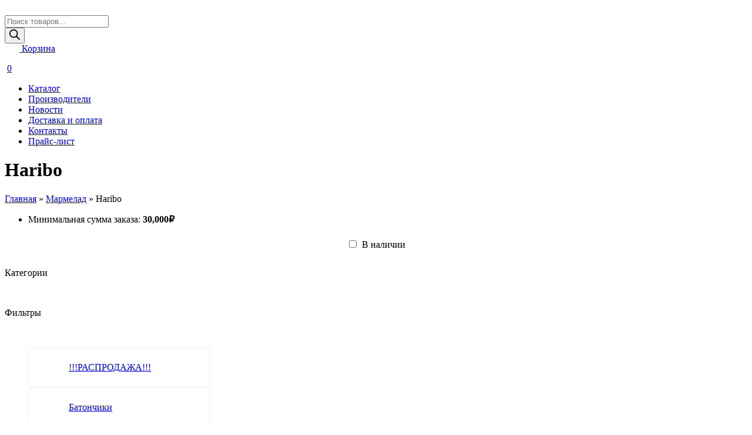

--- FILE ---
content_type: text/html; charset=UTF-8
request_url: https://worldsweet.ru/marmelad/marmelad-haribo/
body_size: 52565
content:
<!doctype html>
<html lang="ru-RU">
<head>
	<link rel="stylesheet" href="https://worldsweet.ru/wp-content/themes/main/css/header.min.css?v=1.0.21" />
  <meta charset="UTF-8">
  <meta name="viewport" id="myViewport" content="width=device-width, maximum-scale=1.0, user-scalable=no">
  <meta http-equiv="X-UA-Compatible" content="ie=edge">
  <meta name="format-detection" content="telephone=no">
  <link rel="shortcut icon" href="https://worldsweet.ru/wp-content/themes/main/img/favicon/favicon.ico" type="image/x-icon">
  <link rel="apple-touch-icon" sizes="57x57" href="https://worldsweet.ru/wp-content/themes/main/img/favicon/apple-icon-57x57.png">
  <link rel="apple-touch-icon" sizes="60x60" href="https://worldsweet.ru/wp-content/themes/main/img/favicon/apple-icon-60x60.png">
  <link rel="apple-touch-icon" sizes="72x72" href="https://worldsweet.ru/wp-content/themes/main/img/favicon/apple-icon-72x72.png">
  <link rel="apple-touch-icon" sizes="76x76" href="https://worldsweet.ru/wp-content/themes/main/img/favicon/apple-icon-76x76.png">
  <link rel="apple-touch-icon" sizes="114x114" href="https://worldsweet.ru/wp-content/themes/main/img/favicon/apple-icon-114x114.png">
  <link rel="apple-touch-icon" sizes="120x120" href="https://worldsweet.ru/wp-content/themes/main/img/favicon/apple-icon-120x120.png">
  <link rel="apple-touch-icon" sizes="144x144" href="https://worldsweet.ru/wp-content/themes/main/img/favicon/apple-icon-144x144.png">
  <link rel="apple-touch-icon" sizes="152x152" href="https://worldsweet.ru/wp-content/themes/main/img/favicon/apple-icon-152x152.png">
  <link rel="apple-touch-icon" sizes="180x180" href="https://worldsweet.ru/wp-content/themes/main/img/favicon/apple-icon-180x180.png">
  <link rel="icon" type="image/png" sizes="192x192"  href="https://worldsweet.ru/wp-content/themes/main/img/favicon/android-icon-192x192.png">
  <link rel="icon" type="image/png" sizes="32x32" href="https://worldsweet.ru/wp-content/themes/main/img/favicon/favicon-32x32.png">
  <link rel="icon" type="image/png" sizes="96x96" href="https://worldsweet.ru/wp-content/themes/main/img/favicon/favicon-96x96.png">
  <link rel="icon" type="image/png" sizes="16x16" href="https://worldsweet.ru/wp-content/themes/main/img/favicon/favicon-16x16.png">
  <meta name="msapplication-TileColor" content="#ffffff">
  <meta name="msapplication-TileImage" content="https://worldsweet.ru/wp-content/themes/main/img/favicon/ms-icon-144x144.png">
  <meta name="theme-color" content="#ffffff">
  <meta name='robots' content='index, follow' />

	<!-- This site is optimized with the Yoast SEO Premium plugin v21.4 (Yoast SEO v24.4) - https://yoast.com/wordpress/plugins/seo/ -->
	<title>Купить мармелад Haribo оптом в Санкт-Петербурге</title>
	<meta name="description" content="Легендарный мармелад Haribo теперь можно заказать оптом в СПб." />
	<link rel="canonical" href="https://worldsweet.ru/marmelad/marmelad-haribo/" />
	<meta property="og:locale" content="ru_RU" />
	<meta property="og:type" content="article" />
	<meta property="og:title" content="Купить мармелад Haribo оптом в Санкт-Петербурге" />
	<meta property="og:description" content="Легендарный мармелад Haribo теперь можно заказать оптом в СПб." />
	<meta property="og:url" content="https://worldsweet.ru/marmelad/marmelad-haribo/" />
	<meta property="og:site_name" content="WorldSweet" />
	<meta property="og:image" content="https://worldsweet.ru/wp-content/uploads/2023/11/81a40dd77fa211ee967e000c2904f67d_3e1c4c877fa311ee967e000c2904f67d.jpeg" />
	<meta property="og:image:width" content="600" />
	<meta property="og:image:height" content="800" />
	<meta property="og:image:type" content="image/jpeg" />
	<script type="application/ld+json" class="yoast-schema-graph">{"@context":"https://schema.org","@graph":[{"@type":"CollectionPage","@id":"https://worldsweet.ru/marmelad/marmelad-haribo/","url":"https://worldsweet.ru/marmelad/marmelad-haribo/","name":"Купить мармелад Haribo оптом в Санкт-Петербурге","isPartOf":{"@id":"https://worldsweet.ru/#website"},"primaryImageOfPage":{"@id":"https://worldsweet.ru/marmelad/marmelad-haribo/#primaryimage"},"image":{"@id":"https://worldsweet.ru/marmelad/marmelad-haribo/#primaryimage"},"thumbnailUrl":"https://worldsweet.ru/wp-content/uploads/2024/10/e19f15f684b511ef968b000c2904f67d_67598dfc87af11ef968d000c2904f67d.jpg","description":"Легендарный мармелад Haribo теперь можно заказать оптом в СПб.","breadcrumb":{"@id":"https://worldsweet.ru/marmelad/marmelad-haribo/#breadcrumb"},"inLanguage":"ru-RU"},{"@type":"ImageObject","inLanguage":"ru-RU","@id":"https://worldsweet.ru/marmelad/marmelad-haribo/#primaryimage","url":"https://worldsweet.ru/wp-content/uploads/2024/10/e19f15f684b511ef968b000c2904f67d_67598dfc87af11ef968d000c2904f67d.jpg","contentUrl":"https://worldsweet.ru/wp-content/uploads/2024/10/e19f15f684b511ef968b000c2904f67d_67598dfc87af11ef968d000c2904f67d.jpg","width":478,"height":648,"caption":"Мармелад Haribo Phantasia (Фантазия) 80гр (24)"},{"@type":"BreadcrumbList","@id":"https://worldsweet.ru/marmelad/marmelad-haribo/#breadcrumb","itemListElement":[{"@type":"ListItem","position":1,"name":"Главная","item":"https://worldsweet.ru/"},{"@type":"ListItem","position":2,"name":"Мармелад","item":"https://worldsweet.ru/marmelad/"},{"@type":"ListItem","position":3,"name":"Haribo"}]},{"@type":"WebSite","@id":"https://worldsweet.ru/#website","url":"https://worldsweet.ru/","name":"WorldSweet","description":"","potentialAction":[{"@type":"SearchAction","target":{"@type":"EntryPoint","urlTemplate":"https://worldsweet.ru/?s={search_term_string}"},"query-input":{"@type":"PropertyValueSpecification","valueRequired":true,"valueName":"search_term_string"}}],"inLanguage":"ru-RU"}]}</script>
	<!-- / Yoast SEO Premium plugin. -->


<link rel="alternate" type="application/rss+xml" title="WorldSweet &raquo; Лента элемента Haribo таксономии Категория" href="https://worldsweet.ru/marmelad/marmelad-haribo/feed/" />
<style id='wp-img-auto-sizes-contain-inline-css'>
img:is([sizes=auto i],[sizes^="auto," i]){contain-intrinsic-size:3000px 1500px}
/*# sourceURL=wp-img-auto-sizes-contain-inline-css */
</style>
<link rel='stylesheet' id='berocket_mm_quantity_style-css' href='https://worldsweet.ru/wp-content/plugins/minmax-quantity-for-woocommerce/css/shop.css?ver=1.3.8' media='all' />
<link rel='stylesheet' id='font-awesome-css' href='https://worldsweet.ru/wp-content/plugins/minmax-quantity-for-woocommerce/berocket/assets/css/font-awesome.min.css?ver=6.9' media='all' />
<link rel='stylesheet' id='berocket_aapf_widget-style-css' href='https://worldsweet.ru/wp-content/plugins/woocommerce-ajax-filters/assets/frontend/css/fullmain.min.css?ver=1.6.8.1' media='all' />
<style id='wp-emoji-styles-inline-css'>

	img.wp-smiley, img.emoji {
		display: inline !important;
		border: none !important;
		box-shadow: none !important;
		height: 1em !important;
		width: 1em !important;
		margin: 0 0.07em !important;
		vertical-align: -0.1em !important;
		background: none !important;
		padding: 0 !important;
	}
/*# sourceURL=wp-emoji-styles-inline-css */
</style>
<style id='wp-block-library-inline-css'>
:root{--wp-block-synced-color:#7a00df;--wp-block-synced-color--rgb:122,0,223;--wp-bound-block-color:var(--wp-block-synced-color);--wp-editor-canvas-background:#ddd;--wp-admin-theme-color:#007cba;--wp-admin-theme-color--rgb:0,124,186;--wp-admin-theme-color-darker-10:#006ba1;--wp-admin-theme-color-darker-10--rgb:0,107,160.5;--wp-admin-theme-color-darker-20:#005a87;--wp-admin-theme-color-darker-20--rgb:0,90,135;--wp-admin-border-width-focus:2px}@media (min-resolution:192dpi){:root{--wp-admin-border-width-focus:1.5px}}.wp-element-button{cursor:pointer}:root .has-very-light-gray-background-color{background-color:#eee}:root .has-very-dark-gray-background-color{background-color:#313131}:root .has-very-light-gray-color{color:#eee}:root .has-very-dark-gray-color{color:#313131}:root .has-vivid-green-cyan-to-vivid-cyan-blue-gradient-background{background:linear-gradient(135deg,#00d084,#0693e3)}:root .has-purple-crush-gradient-background{background:linear-gradient(135deg,#34e2e4,#4721fb 50%,#ab1dfe)}:root .has-hazy-dawn-gradient-background{background:linear-gradient(135deg,#faaca8,#dad0ec)}:root .has-subdued-olive-gradient-background{background:linear-gradient(135deg,#fafae1,#67a671)}:root .has-atomic-cream-gradient-background{background:linear-gradient(135deg,#fdd79a,#004a59)}:root .has-nightshade-gradient-background{background:linear-gradient(135deg,#330968,#31cdcf)}:root .has-midnight-gradient-background{background:linear-gradient(135deg,#020381,#2874fc)}:root{--wp--preset--font-size--normal:16px;--wp--preset--font-size--huge:42px}.has-regular-font-size{font-size:1em}.has-larger-font-size{font-size:2.625em}.has-normal-font-size{font-size:var(--wp--preset--font-size--normal)}.has-huge-font-size{font-size:var(--wp--preset--font-size--huge)}.has-text-align-center{text-align:center}.has-text-align-left{text-align:left}.has-text-align-right{text-align:right}.has-fit-text{white-space:nowrap!important}#end-resizable-editor-section{display:none}.aligncenter{clear:both}.items-justified-left{justify-content:flex-start}.items-justified-center{justify-content:center}.items-justified-right{justify-content:flex-end}.items-justified-space-between{justify-content:space-between}.screen-reader-text{border:0;clip-path:inset(50%);height:1px;margin:-1px;overflow:hidden;padding:0;position:absolute;width:1px;word-wrap:normal!important}.screen-reader-text:focus{background-color:#ddd;clip-path:none;color:#444;display:block;font-size:1em;height:auto;left:5px;line-height:normal;padding:15px 23px 14px;text-decoration:none;top:5px;width:auto;z-index:100000}html :where(.has-border-color){border-style:solid}html :where([style*=border-top-color]){border-top-style:solid}html :where([style*=border-right-color]){border-right-style:solid}html :where([style*=border-bottom-color]){border-bottom-style:solid}html :where([style*=border-left-color]){border-left-style:solid}html :where([style*=border-width]){border-style:solid}html :where([style*=border-top-width]){border-top-style:solid}html :where([style*=border-right-width]){border-right-style:solid}html :where([style*=border-bottom-width]){border-bottom-style:solid}html :where([style*=border-left-width]){border-left-style:solid}html :where(img[class*=wp-image-]){height:auto;max-width:100%}:where(figure){margin:0 0 1em}html :where(.is-position-sticky){--wp-admin--admin-bar--position-offset:var(--wp-admin--admin-bar--height,0px)}@media screen and (max-width:600px){html :where(.is-position-sticky){--wp-admin--admin-bar--position-offset:0px}}

/*# sourceURL=wp-block-library-inline-css */
</style><link rel='stylesheet' id='wc-blocks-style-css' href='https://worldsweet.ru/wp-content/plugins/woocommerce/assets/client/blocks/wc-blocks.css?ver=wc-9.0.2' media='all' />
<style id='global-styles-inline-css'>
:root{--wp--preset--aspect-ratio--square: 1;--wp--preset--aspect-ratio--4-3: 4/3;--wp--preset--aspect-ratio--3-4: 3/4;--wp--preset--aspect-ratio--3-2: 3/2;--wp--preset--aspect-ratio--2-3: 2/3;--wp--preset--aspect-ratio--16-9: 16/9;--wp--preset--aspect-ratio--9-16: 9/16;--wp--preset--color--black: #000000;--wp--preset--color--cyan-bluish-gray: #abb8c3;--wp--preset--color--white: #ffffff;--wp--preset--color--pale-pink: #f78da7;--wp--preset--color--vivid-red: #cf2e2e;--wp--preset--color--luminous-vivid-orange: #ff6900;--wp--preset--color--luminous-vivid-amber: #fcb900;--wp--preset--color--light-green-cyan: #7bdcb5;--wp--preset--color--vivid-green-cyan: #00d084;--wp--preset--color--pale-cyan-blue: #8ed1fc;--wp--preset--color--vivid-cyan-blue: #0693e3;--wp--preset--color--vivid-purple: #9b51e0;--wp--preset--gradient--vivid-cyan-blue-to-vivid-purple: linear-gradient(135deg,rgb(6,147,227) 0%,rgb(155,81,224) 100%);--wp--preset--gradient--light-green-cyan-to-vivid-green-cyan: linear-gradient(135deg,rgb(122,220,180) 0%,rgb(0,208,130) 100%);--wp--preset--gradient--luminous-vivid-amber-to-luminous-vivid-orange: linear-gradient(135deg,rgb(252,185,0) 0%,rgb(255,105,0) 100%);--wp--preset--gradient--luminous-vivid-orange-to-vivid-red: linear-gradient(135deg,rgb(255,105,0) 0%,rgb(207,46,46) 100%);--wp--preset--gradient--very-light-gray-to-cyan-bluish-gray: linear-gradient(135deg,rgb(238,238,238) 0%,rgb(169,184,195) 100%);--wp--preset--gradient--cool-to-warm-spectrum: linear-gradient(135deg,rgb(74,234,220) 0%,rgb(151,120,209) 20%,rgb(207,42,186) 40%,rgb(238,44,130) 60%,rgb(251,105,98) 80%,rgb(254,248,76) 100%);--wp--preset--gradient--blush-light-purple: linear-gradient(135deg,rgb(255,206,236) 0%,rgb(152,150,240) 100%);--wp--preset--gradient--blush-bordeaux: linear-gradient(135deg,rgb(254,205,165) 0%,rgb(254,45,45) 50%,rgb(107,0,62) 100%);--wp--preset--gradient--luminous-dusk: linear-gradient(135deg,rgb(255,203,112) 0%,rgb(199,81,192) 50%,rgb(65,88,208) 100%);--wp--preset--gradient--pale-ocean: linear-gradient(135deg,rgb(255,245,203) 0%,rgb(182,227,212) 50%,rgb(51,167,181) 100%);--wp--preset--gradient--electric-grass: linear-gradient(135deg,rgb(202,248,128) 0%,rgb(113,206,126) 100%);--wp--preset--gradient--midnight: linear-gradient(135deg,rgb(2,3,129) 0%,rgb(40,116,252) 100%);--wp--preset--font-size--small: 13px;--wp--preset--font-size--medium: 20px;--wp--preset--font-size--large: 36px;--wp--preset--font-size--x-large: 42px;--wp--preset--spacing--20: 0.44rem;--wp--preset--spacing--30: 0.67rem;--wp--preset--spacing--40: 1rem;--wp--preset--spacing--50: 1.5rem;--wp--preset--spacing--60: 2.25rem;--wp--preset--spacing--70: 3.38rem;--wp--preset--spacing--80: 5.06rem;--wp--preset--shadow--natural: 6px 6px 9px rgba(0, 0, 0, 0.2);--wp--preset--shadow--deep: 12px 12px 50px rgba(0, 0, 0, 0.4);--wp--preset--shadow--sharp: 6px 6px 0px rgba(0, 0, 0, 0.2);--wp--preset--shadow--outlined: 6px 6px 0px -3px rgb(255, 255, 255), 6px 6px rgb(0, 0, 0);--wp--preset--shadow--crisp: 6px 6px 0px rgb(0, 0, 0);}:where(.is-layout-flex){gap: 0.5em;}:where(.is-layout-grid){gap: 0.5em;}body .is-layout-flex{display: flex;}.is-layout-flex{flex-wrap: wrap;align-items: center;}.is-layout-flex > :is(*, div){margin: 0;}body .is-layout-grid{display: grid;}.is-layout-grid > :is(*, div){margin: 0;}:where(.wp-block-columns.is-layout-flex){gap: 2em;}:where(.wp-block-columns.is-layout-grid){gap: 2em;}:where(.wp-block-post-template.is-layout-flex){gap: 1.25em;}:where(.wp-block-post-template.is-layout-grid){gap: 1.25em;}.has-black-color{color: var(--wp--preset--color--black) !important;}.has-cyan-bluish-gray-color{color: var(--wp--preset--color--cyan-bluish-gray) !important;}.has-white-color{color: var(--wp--preset--color--white) !important;}.has-pale-pink-color{color: var(--wp--preset--color--pale-pink) !important;}.has-vivid-red-color{color: var(--wp--preset--color--vivid-red) !important;}.has-luminous-vivid-orange-color{color: var(--wp--preset--color--luminous-vivid-orange) !important;}.has-luminous-vivid-amber-color{color: var(--wp--preset--color--luminous-vivid-amber) !important;}.has-light-green-cyan-color{color: var(--wp--preset--color--light-green-cyan) !important;}.has-vivid-green-cyan-color{color: var(--wp--preset--color--vivid-green-cyan) !important;}.has-pale-cyan-blue-color{color: var(--wp--preset--color--pale-cyan-blue) !important;}.has-vivid-cyan-blue-color{color: var(--wp--preset--color--vivid-cyan-blue) !important;}.has-vivid-purple-color{color: var(--wp--preset--color--vivid-purple) !important;}.has-black-background-color{background-color: var(--wp--preset--color--black) !important;}.has-cyan-bluish-gray-background-color{background-color: var(--wp--preset--color--cyan-bluish-gray) !important;}.has-white-background-color{background-color: var(--wp--preset--color--white) !important;}.has-pale-pink-background-color{background-color: var(--wp--preset--color--pale-pink) !important;}.has-vivid-red-background-color{background-color: var(--wp--preset--color--vivid-red) !important;}.has-luminous-vivid-orange-background-color{background-color: var(--wp--preset--color--luminous-vivid-orange) !important;}.has-luminous-vivid-amber-background-color{background-color: var(--wp--preset--color--luminous-vivid-amber) !important;}.has-light-green-cyan-background-color{background-color: var(--wp--preset--color--light-green-cyan) !important;}.has-vivid-green-cyan-background-color{background-color: var(--wp--preset--color--vivid-green-cyan) !important;}.has-pale-cyan-blue-background-color{background-color: var(--wp--preset--color--pale-cyan-blue) !important;}.has-vivid-cyan-blue-background-color{background-color: var(--wp--preset--color--vivid-cyan-blue) !important;}.has-vivid-purple-background-color{background-color: var(--wp--preset--color--vivid-purple) !important;}.has-black-border-color{border-color: var(--wp--preset--color--black) !important;}.has-cyan-bluish-gray-border-color{border-color: var(--wp--preset--color--cyan-bluish-gray) !important;}.has-white-border-color{border-color: var(--wp--preset--color--white) !important;}.has-pale-pink-border-color{border-color: var(--wp--preset--color--pale-pink) !important;}.has-vivid-red-border-color{border-color: var(--wp--preset--color--vivid-red) !important;}.has-luminous-vivid-orange-border-color{border-color: var(--wp--preset--color--luminous-vivid-orange) !important;}.has-luminous-vivid-amber-border-color{border-color: var(--wp--preset--color--luminous-vivid-amber) !important;}.has-light-green-cyan-border-color{border-color: var(--wp--preset--color--light-green-cyan) !important;}.has-vivid-green-cyan-border-color{border-color: var(--wp--preset--color--vivid-green-cyan) !important;}.has-pale-cyan-blue-border-color{border-color: var(--wp--preset--color--pale-cyan-blue) !important;}.has-vivid-cyan-blue-border-color{border-color: var(--wp--preset--color--vivid-cyan-blue) !important;}.has-vivid-purple-border-color{border-color: var(--wp--preset--color--vivid-purple) !important;}.has-vivid-cyan-blue-to-vivid-purple-gradient-background{background: var(--wp--preset--gradient--vivid-cyan-blue-to-vivid-purple) !important;}.has-light-green-cyan-to-vivid-green-cyan-gradient-background{background: var(--wp--preset--gradient--light-green-cyan-to-vivid-green-cyan) !important;}.has-luminous-vivid-amber-to-luminous-vivid-orange-gradient-background{background: var(--wp--preset--gradient--luminous-vivid-amber-to-luminous-vivid-orange) !important;}.has-luminous-vivid-orange-to-vivid-red-gradient-background{background: var(--wp--preset--gradient--luminous-vivid-orange-to-vivid-red) !important;}.has-very-light-gray-to-cyan-bluish-gray-gradient-background{background: var(--wp--preset--gradient--very-light-gray-to-cyan-bluish-gray) !important;}.has-cool-to-warm-spectrum-gradient-background{background: var(--wp--preset--gradient--cool-to-warm-spectrum) !important;}.has-blush-light-purple-gradient-background{background: var(--wp--preset--gradient--blush-light-purple) !important;}.has-blush-bordeaux-gradient-background{background: var(--wp--preset--gradient--blush-bordeaux) !important;}.has-luminous-dusk-gradient-background{background: var(--wp--preset--gradient--luminous-dusk) !important;}.has-pale-ocean-gradient-background{background: var(--wp--preset--gradient--pale-ocean) !important;}.has-electric-grass-gradient-background{background: var(--wp--preset--gradient--electric-grass) !important;}.has-midnight-gradient-background{background: var(--wp--preset--gradient--midnight) !important;}.has-small-font-size{font-size: var(--wp--preset--font-size--small) !important;}.has-medium-font-size{font-size: var(--wp--preset--font-size--medium) !important;}.has-large-font-size{font-size: var(--wp--preset--font-size--large) !important;}.has-x-large-font-size{font-size: var(--wp--preset--font-size--x-large) !important;}
/*# sourceURL=global-styles-inline-css */
</style>

<style id='classic-theme-styles-inline-css'>
/*! This file is auto-generated */
.wp-block-button__link{color:#fff;background-color:#32373c;border-radius:9999px;box-shadow:none;text-decoration:none;padding:calc(.667em + 2px) calc(1.333em + 2px);font-size:1.125em}.wp-block-file__button{background:#32373c;color:#fff;text-decoration:none}
/*# sourceURL=/wp-includes/css/classic-themes.min.css */
</style>
<link rel='stylesheet' id='contact-form-7-css' href='https://worldsweet.ru/wp-content/plugins/contact-form-7/includes/css/styles.css?ver=6.0.3' media='all' />
<link rel='stylesheet' id='wpa-css-css' href='https://worldsweet.ru/wp-content/plugins/honeypot/includes/css/wpa.css?ver=2.2.06' media='all' />
<link rel='stylesheet' id='woocommerce-layout-css' href='https://worldsweet.ru/wp-content/plugins/woocommerce/assets/css/woocommerce-layout.css?ver=9.0.2' media='all' />
<link rel='stylesheet' id='woocommerce-smallscreen-css' href='https://worldsweet.ru/wp-content/plugins/woocommerce/assets/css/woocommerce-smallscreen.css?ver=9.0.2' media='only screen and (max-width: 768px)' />
<link rel='stylesheet' id='woocommerce-general-css' href='https://worldsweet.ru/wp-content/plugins/woocommerce/assets/css/woocommerce.css?ver=9.0.2' media='all' />
<style id='woocommerce-inline-inline-css'>
.woocommerce form .form-row .required { visibility: visible; }
/*# sourceURL=woocommerce-inline-inline-css */
</style>
<link rel='stylesheet' id='dgwt-wcas-style-css' href='https://worldsweet.ru/wp-content/plugins/ajax-search-for-woocommerce/assets/css/style.min.css?ver=1.30.0' media='all' />
<link rel='stylesheet' id='xoo-wsc-fonts-css' href='https://worldsweet.ru/wp-content/plugins/side-cart-woocommerce/assets/css/xoo-wsc-fonts.css?ver=2.6.0' media='all' />
<link rel='stylesheet' id='xoo-wsc-style-css' href='https://worldsweet.ru/wp-content/plugins/side-cart-woocommerce/assets/css/xoo-wsc-style.css?ver=2.6.0' media='all' />
<style id='xoo-wsc-style-inline-css'>



 

.xoo-wsc-footer{
	background-color: #ffffff;
	color: #000000;
	padding: 10px 20px;
	box-shadow: 0 -5px 10px #0000001a;
}

.xoo-wsc-footer, .xoo-wsc-footer a, .xoo-wsc-footer .amount{
	font-size: 18px;
}

.xoo-wsc-btn .amount{
	color: #000000}

.xoo-wsc-btn:hover .amount{
	color: #000000;
}

.xoo-wsc-ft-buttons-cont{
	grid-template-columns: auto;
}

.xoo-wsc-basket{
	bottom: 12px;
	right: 0px;
	background-color: #ffffff;
	color: #000000;
	box-shadow: 0 1px 4px 0;
	border-radius: 50%;
	display: none;
	width: 60px;
	height: 60px;
}


.xoo-wsc-bki{
	font-size: 30px}

.xoo-wsc-items-count{
	top: -12px;
	left: -12px;
}

.xoo-wsc-items-count{
	background-color: #000000;
	color: #ffffff;
}

.xoo-wsc-container, .xoo-wsc-slider{
	max-width: 320px;
	right: -320px;
	top: 0;bottom: 0;
	bottom: 0;
	font-family: Gilroy,sans-serif}


.xoo-wsc-cart-active .xoo-wsc-container, .xoo-wsc-slider-active .xoo-wsc-slider{
	right: 0;
}


.xoo-wsc-cart-active .xoo-wsc-basket{
	right: 320px;
}

.xoo-wsc-slider{
	right: -320px;
}

span.xoo-wsch-close {
    font-size: 16px;
    right: 10px;
}

.xoo-wsch-top{
	justify-content: center;
}

.xoo-wsch-text{
	font-size: 20px;
}

.xoo-wsc-header{
	color: #000000;
	background-color: #ffffff;
	border-bottom: 2px solid #eee;
}


.xoo-wsc-body{
	background-color: #ffffff;
}

.xoo-wsc-body, .xoo-wsc-body span.amount, .xoo-wsc-body a{
	font-size: 16px;
	color: #000000;
}

.xoo-wsc-product{
	padding: 20px 15px;
	margin: 10px 15px;
	border-radius: 5px;
	box-shadow: 0 2px 2px #00000005;
	background-color: #ffffff;
}

.xoo-wsc-img-col{
	width: 30%;
}
.xoo-wsc-sum-col{
	width: 70%;
}

.xoo-wsc-sum-col{
	justify-content: center;
}


/** Shortcode **/
.xoo-wsc-sc-count{
	background-color: #000000;
	color: #ffffff;
}

.xoo-wsc-sc-bki{
	font-size: 28px;
	color: 28;
}
.xoo-wsc-sc-cont{
	color: #000000;
}


.xoo-wsc-product dl.variation {
	display: block;
}
/*# sourceURL=xoo-wsc-style-inline-css */
</style>
<link rel='stylesheet' id='main-css' href='https://worldsweet.ru/wp-content/themes/main/css/main.min.css?ver=6.5.7' media='all' />
<link rel='stylesheet' id='catalog-css' href='https://worldsweet.ru/wp-content/themes/main/css/catalog.min.css?ver=6.5.7' media='all' />
<link rel='stylesheet' id='stylecss-css' href='https://worldsweet.ru/wp-content/themes/main/style.css?ver=6.9' media='all' />
<link rel='stylesheet' id='dashicons-css' href='https://worldsweet.ru/wp-includes/css/dashicons.min.css?ver=6.9' media='all' />
<link rel='stylesheet' id='pwb-styles-frontend-css' href='https://worldsweet.ru/wp-content/plugins/perfect-woocommerce-brands/build/frontend/css/style.css?ver=3.4.9' media='all' />
<link rel='stylesheet' id='wc-linking-widget-style-css' href='https://worldsweet.ru/wp-content/themes/main/widgets/css/wc-linking-widget-style.css?ver=1.0.20' media='all' />
<script src="https://worldsweet.ru/wp-includes/js/jquery/jquery.min.js?ver=3.7.1" id="jquery-core-js"></script>
<script src="https://worldsweet.ru/wp-includes/js/jquery/jquery-migrate.min.js?ver=3.4.1" id="jquery-migrate-js"></script>
<script src="https://worldsweet.ru/wp-content/plugins/wp-yandex-metrika/assets/YmEc.min.js?ver=1.2.1" id="wp-yandex-metrika_YmEc-js"></script>
<script id="wp-yandex-metrika_YmEc-js-after">
window.tmpwpym={datalayername:'dataLayer',counters:JSON.parse('[{"number":"95591754","webvisor":0}]'),targets:JSON.parse('[]')};
//# sourceURL=wp-yandex-metrika_YmEc-js-after
</script>
<script src="https://worldsweet.ru/wp-content/plugins/wp-yandex-metrika/assets/frontend.min.js?ver=1.2.1" id="wp-yandex-metrika_frontend-js"></script>
<script src="https://worldsweet.ru/wp-content/plugins/minmax-quantity-for-woocommerce/js/frontend.js?ver=6.9" id="berocket-front-cart-js-js"></script>
<script src="https://worldsweet.ru/wp-content/plugins/woocommerce/assets/js/jquery-blockui/jquery.blockUI.min.js?ver=2.7.0-wc.9.0.2" id="jquery-blockui-js" defer data-wp-strategy="defer"></script>
<script id="wc-add-to-cart-js-extra">
var wc_add_to_cart_params = {"ajax_url":"/wp-admin/admin-ajax.php","wc_ajax_url":"/?wc-ajax=%%endpoint%%","i18n_view_cart":"\u041f\u0440\u043e\u0441\u043c\u043e\u0442\u0440 \u043a\u043e\u0440\u0437\u0438\u043d\u044b","cart_url":"https://worldsweet.ru/cart/","is_cart":"","cart_redirect_after_add":"no"};
//# sourceURL=wc-add-to-cart-js-extra
</script>
<script src="https://worldsweet.ru/wp-content/plugins/woocommerce/assets/js/frontend/add-to-cart.min.js?ver=9.0.2" id="wc-add-to-cart-js" defer data-wp-strategy="defer"></script>
<script src="https://worldsweet.ru/wp-content/plugins/woocommerce/assets/js/js-cookie/js.cookie.min.js?ver=2.1.4-wc.9.0.2" id="js-cookie-js" defer data-wp-strategy="defer"></script>
<script id="woocommerce-js-extra">
var woocommerce_params = {"ajax_url":"/wp-admin/admin-ajax.php","wc_ajax_url":"/?wc-ajax=%%endpoint%%"};
//# sourceURL=woocommerce-js-extra
</script>
<script src="https://worldsweet.ru/wp-content/plugins/woocommerce/assets/js/frontend/woocommerce.min.js?ver=9.0.2" id="woocommerce-js" defer data-wp-strategy="defer"></script>
<link rel="https://api.w.org/" href="https://worldsweet.ru/wp-json/" /><link rel="alternate" title="JSON" type="application/json" href="https://worldsweet.ru/wp-json/wp/v2/product_cat/95" /><link rel="EditURI" type="application/rsd+xml" title="RSD" href="https://worldsweet.ru/xmlrpc.php?rsd" />
<meta name="generator" content="WordPress 6.9" />
<meta name="generator" content="WooCommerce 9.0.2" />
<style></style><style></style><meta name="verification" content="f612c7d25f5690ad41496fcfdbf8d1" />		<style>
			.dgwt-wcas-ico-magnifier,.dgwt-wcas-ico-magnifier-handler{max-width:20px}.dgwt-wcas-search-wrapp{max-width:600px}		</style>
		<style>
	.pwb-single-product-brands img{
		max-width: 100px;
		height: auto;
	}
.link{
	text-decoration: underline!important;
	color: #3858e9!important;
}
.link i{
	text-decoration: none!important;
	vertical-align: middle;
}
.link:hover{
	text-decoration: none!important;
	color: #3858e9!important;
}
.catalog-block-100{
	width: 100%
}
.contacts-wrap-left-meta{
	margin-top: 20px;
}
.related-header-link{
	text-decoration: underline!important;
}
.price-list-link{
	display: flex;
	align-items: center;
	gap: 10px;
	margin-top: 20px;
	color: #000!important;
	text-decoration: underline!important;
}
	.woocommerce-product-gallery__image {
		display: flex!important;
		justify-content: center;
		align-items: center;
	}
	.popup-to-order textarea {
		max-width: 100%;
	}
	.category-description{
		margin-top: 30px
	}
	#billing_buyer_type_field label:first-child{
		display: none;
	}
	.product .add-to-order{
		margin-top: 10px
	}
	li.wc-block-product-categories-list-item.active > a .wc-block-product-categories-list-item__name{
		font-weight: 800;
		color: #601cbf;
	}
.wc-block-product-categories-list--depth-0 > li.wc-block-product-categories-list-item.active{
	border-left: 2px solid #601cbf;
  } 
  
  #main .page ul.products li.product button.add_to_cart_button, .related ul.products li.product button.add_to_cart_button, .woocommerce ul.products li.product button.add_to_cart_button { 
	font-size: 0;
	background-color: #fb59ae;
	height: 45px;
	width: 45px;
	padding: 0;
	margin: 0;
	display: -webkit-box;
	display: -ms-flexbox;
	display: flex;
	-webkit-box-pack: center;
	-ms-flex-pack: center;
	justify-content: center;
	-webkit-box-align: center;
	-ms-flex-align: center;
	align-items: center;
	background-repeat: no-repeat;
	background-size: 25px 25px;
	background-position: center;
	border-radius: 100%;
	background-image: url(/wp-content/themes/main/img/icons/cart-cat.svg);
	-webkit-transition: .2s;
	-o-transition: .2s;
	transition: .2s;
}

/* Sort Order */
.sort-order-select-wrapper {
	position: relative;
	display: inline-block;
	width: 100%;
}
.sort-order-select {
	position: relative;
	display: inline-block;
	width: 100%;
}

.sort-order-select select {
	display: none;
}

.sort-order-select-trigger {
	display: block;
	background: #fff;
	padding: 10px;
	font-size: 14px;
	line-height: 18px;
	color: #000;
	cursor: pointer;
	border: none;
	text-align: left;
}

.sort-order-options {
	position: absolute;
	display: none;
	background: #fff;
	box-shadow: 0 1px 12px 1px rgba(0, 0, 0, .12);
	z-index: 99;
	width: 100%;
	border-radius: 4px;
	overflow: hidden;
}

.sort-order-options .sort-order-option {
	padding: 10px;
	font-size: 14px;
	line-height: 18px;
	color: #000;
	cursor: pointer;
}

.sort-order-options .sort-order-option:hover {
	background: #f5f5f5;
}


.pt-1{
	padding-top: 10px
}
	.text-center{
		text-align: center;
	}
	.thwcfd-optional .required {
		display: inline-block;
	}
	.woocommerce-checkout label span.optional{
		display: none;
	}
.thwcfd-field-radio .woocommerce-input-wrapper label {
		display: inline-block;
		vertical-align: middle;
		margin-left: 10px;
		font-size: 14px;
		margin-bottom: 0;
		line-height: 1;
	}
	.thwcfd-field-radio .woocommerce-input-wrapper input[type=radio] {
		margin-top: 0;
		display: inline-block;
		vertical-align: middle;
	}	
	.woocommerce-checkout #billing_state_field, .woocommerce-checkout #billing_transport_company_field,.woocommerce-checkout #billing_transport_company_field label .optional, .woocommerce-checkout #billing_country_field{
		display:none
	}
	.woocommerce-checkout .page-check-wrap{
		/*border-bottom: 1px solid #e7e7e7; */
	}
	.page-check-wrap p.form-row {
	   width: calc(100% - 15px);
	
   }
	.shop_table.shop_table_responsive.cart-total{
	font-size: 0;
}
.shop_table .woocommerce-shipping-destination, .shop_table #shipping_method, .shop_table.shop_table_responsive.cart-total .woocommerce-shipping-calculator{
	display: none;
	}
	.wc-block-product-categories-list--has-images .wc-block-product-categories-list-item__image img{
		width: 42px;
		height: auto;
	}
	.wc-block-product-categories-list > .wc-block-product-categories-list-item {
		padding: 10px!important;
	}
	.wc-block-product-categories-list--depth-1 ul.wc-block-product-categories-list{
		display: none;
	}
	.individual-price{
		color: #777575;
		vertical-align: bottom;
		position: relative;
		bottom: 3px;
		font-size: 13px;
		padding-top: 15px;
		padding-bottom: 0;
		text-align: center;
		font-weight: 700;
	}
	.form-acceptance {
		margin-bottom: 6px;
	}
	.form-acceptance .wpcf7-list-item {
		margin-left: 0;
	}
	.form-acceptance label {
		display: flex !important;
		align-items: center;
		font-size: 14px;
		font-weight: 400;
	}
	.form-acceptance input[type="checkbox"] {
		flex-shrink: 0;
		display: block;
		width: 20px;
		height: 20px;
		margin: 0 10px 0 0 !important;
	}
	.subscribe .form-acceptance {
		margin-top: 10px;
	}
	.subscribe .form-acceptance label {
		color: #fff;
	}
	#thx {
		border-radius: 16px;
	}
	#thx .wrap {
		font-size: 28px;
		text-align: center;
		font-weight: 600;
	}
	.wc-block-product-categories-list-item.has-children{
		position: relative;
	}
	@media (max-width: 767.98px) {

		.wc-block-product-categories-list--has-images .wc-block-product-categories-list-item{
			margin: 0!important;
		}
		.popup-wrap {
			padding: 42px 20px;
		}
		.popup {
			top: 0;
			transform: none;
			left: 0;
			width: 100%;
			overflow: auto;
			max-height: 100%;
			border-radius: 0;
		}
	}

	.ws-categories .wc-block-product-categories-list-item {
		display: block;
	}
	.wc-block-product-categories-list-item > a {
		display: flex;
		align-items: center;
	}
	.wc-block-product-categories-list-item.has-children > a {
		display: flex !important;
		justify-content: space-between;
	}
	.wc-block-product-categories-list-item.has-children::before {
		content: '';
		position: absolute;
		right: 10px;
		top: 20px;
		display: block;
		width: 24px;
		height: 24px;
		order: 1;
		flex-shrink: 0;
		margin-left: 0;
		background: url(/wp-content/themes/main/img/arrow-right.svg) center / contain no-repeat;
		transition: .2s;
	}
	.wc-block-product-categories-list-item.has-children.active > a::before {
		transform: rotate(90deg);
	}

	.ws-categories .wc-block-product-categories-list--depth-1 {
		margin-top: 15px;
		padding-left: 20px;
		padding-right: 20px;
		display: none;
	}

	.ws-categories .wc-block-product-categories-list--depth-1 a {
		font-size: 16px !important;
	}


	.ws-categories .wc-block-product-categories-list--depth-3 {
		display: none;
		padding: 10px 0 10px 10px;
	}
	.ws-categories .wc-block-product-categories-list--depth-3 a {
		font-size: 14px;
	}
	.ws-categories .wc-block-product-categories-list--depth-3 .wc-block-product-categories-list-item {
		margin-bottom: 10px !important;
	}
	.ws-categories .wc-block-product-categories-list li a.current::after {
		display: none !important;
	}
	.ws-categories .wc-block-product-categories-list li a.current {
		padding-left: 0;
	}



	.woocommerce ul#shipping_method {
		margin-top: 10px;
	}
	.woocommerce ul#shipping_method.woocommerce-shipping-methods > li {
		background-color: #f0f3f8;
		padding: 10px;
		border-radius: 8px;
		display: flex;
	}
	.woocommerce-shipping-methods > li input {
		flex-shrink: 0;
	}
	.woocommerce-shipping-methods > li label {
		cursor: pointer;
		flex-grow: 1;
	}

	p.woocommerce-shipping-destination {
		margin-bottom: 10px;
	}

	.shipping-calculator-form {
		padding-top: 10px;
	}

	.shipping-calculator-form button.button {
		height: 46px;
		width: 180px;
	}

	.woocommerce-shipping-calculator {
		margin-bottom: 10px;
	}

	.woocommerce-shipping-methods input[type=radio]:checked::after {
		background-color: #601cbf;
		background-image: none;
	}

	.woocommerce-error li:last-child {
		margin-bottom: 0;
	}


	.sales-header {
		display: flex;
		margin-bottom: 50px;

		gap: 32px;
	}
	.sales-header h2 {
		margin-bottom: 0;
	}

	.sales-header .sales-all {
		font-size: 20px;
		font-weight: 600;
		margin-top: 10px;
		transition: .2s;
		color: #fb59ae;
	}

	.sales-header .sales-all:hover {
		text-decoration: underline;
	}

	.irs {
		font-family: 'Gilroy', sans-serif !important;
	}

	.header-icons-cart p {
		border-radius: 17px;
		width: auto;
		min-width: 17px;
		padding: 0 4px;
		box-sizing: border-box;
	}
	@media (max-width: 992px) {
		.mob-header-cart p {
			border-radius: 16px;
			width: auto;
			min-width: 16px;
			padding: 0 4px;
			box-sizing: border-box;
		}
	}

	.wc-block-product-categories-list-item.has-children:hover .wc-block-product-categories-list--depth-1{
		display: block;
		margin-top: 0;
	}
	.ws-categories .wc-block-product-categories-list--depth-1{
		position: absolute;
		top: 0;
		left: 100%;
		width: 940px;
		z-index: 9;
		box-shadow: 0px 2px 10px 0px rgba(0, 0, 0, 0.1);
		background-color: #ffffff;
		padding: 30px 20px;
		min-width: 500px;
	}
	ul.wc-block-product-categories-list--depth-0 > li {
		padding: 10px 15px;
		margin: 0 !important;
		border: 1px solid #f2f2f2;
	}
	.bapf_sfilter .wc-block-product-categories-list > li {
		margin: 0 !important;
	}
	.bapf_sfilter .wc-block-product-categories-list li a {
		-webkit-transition: color ease-out 70ms;
		-moz-transition: color ease-out 70ms;
		-o-transition: color ease-out 70ms;
		transition: color ease-out 70ms;
		font-size: 16px;
	}
	.wc-block-product-categories-list--depth-1 > li.wc-block-product-categories-list-item{
		padding: 5px 30px 20px 24px!important;
		display: inline-block ! Important;
		width: 33%;
	}
	.wc-block-product-categories-list--has-images .wc-block-product-categories-list-item__image {
		margin: 0 0.5em 0 0!important;
		max-width: 50px;
		min-width: 50px;
		width: 50px;
		padding: 0;
		border: 0!important;
	}
	#main .page .catalog-block-left {
		width: 350px;
	}
	.wc-block-product-categories-list-item.has-children > a {
		justify-content: flex-start;
		align-items: center;
	}
	.wc-block-product-categories-list-item.has-children > a::before{
		margin-left: auto;
	}
	#main .page ul.products li.product{
		padding-top: 30px;
		padding-bottom: 30px;
	}
	#main .page ul.products li.product .add-row,.hit ul.products li.product .add-row,.sales ul.products li.product .add-row{
		position: relative;
		padding-bottom: 0;
		flex-wrap: wrap;
	}
	.sales ul.products li.product .add-row{
		justify-content: center;
		padding: 0;
	}
	.sales .product-info{
		text-align: center;
	}
	.sales ul.products li.product .woocommerce-loop-product__title{
		text-align: center;
	}
	.sales ul.products li.product{
		padding-bottom: 25px;
	}
	.hit ul.products .product-info {
		text-align: center;
	}
	.hit ul.products li.product{
		padding-bottom: 30px;
	}
	.hit ul.products li.product .add-row, ul.products li.product .add-row {
		position: relative;
		padding-bottom: 0;
		flex-wrap: wrap;
		justify-content: center;
		padding: 0;
		margin-bottom: 15px;
	}
	.hit ul.products .product-info {
		text-align: center;
	}
	.hit ul.products li.product .add-row .price_group, .sales ul.products li.product .add-row .price_group{
		margin-right: 10px;
		text-align: center;
	}
	.hit ul.products li.product .woocommerce-loop-product__title{
		text-align: center;
	}

	.related ul.products li.product .add-row{
		position: relative;
		padding: 0;
		flex-wrap: wrap;
		justify-content: center;
	}
	.related ul.products .product-info {
		text-align: center;
	}
	.related ul.products li.product .add-row .price_group {
		margin-right: 10px;
		text-align: center;
	}
	.related ul.products li.product .price{
		margin-bottom: 10px;
	}
	.related ul.products li.product{
		padding-bottom: 30px;
	}

	#main .page ul.products li.product-category{
		width: 50%;
		border: 1px solid #f2f2f2;
		border-bottom-width: 0px;
		transition: box-shadow ease 0.2s, border ease-out 0.2s;
		padding: 20px;
		display: flex;
		align-items: center;
	}
	#main .page ul.products li.product:hover{
		box-shadow: 0px 0px 20px rgba(0, 0, 0, 0.1);
		border-color: #fff;
	}
	.catalog-block .product-category.product a{
		/*display: flex;*/
		/*align-items: center;*/
		margin-right: 15px;
	}
	.catalog-block .product-category.product a span{
		padding-left: 5px;
	}
	#main .page ul.products li.product img{
		height: 130px;
		width: 120px;
	}
	.product-category.product .woocommerce-loop-category__title{
		font-size: 18px;
		/*margin-left: 10px;*/
	}

	.subcategories .subcat{
		/*display: inline-block;*/
		/*padding: 0px 15px 5px 0px;*/
		/*margin-right: 10px;*/
		line-height: 2;
	}
	.subcategories .subcat a {
		font: 15px / 24px "Roboto", Arial, sans-serif !important;
		border-bottom: 0px;
		font-weight: 500;
		line-height: 28px;
		font-size: 14px;
		color: #666666 !important;
	}
	.right-categories{
		display: inline-block;
		width: 70%;
	}
	.subcategories{
		display: flex;
		flex-wrap: wrap;
		align-items: center;
	}
	#main .page ul.products.columns-3 li.product.type-product{
		width: 33%;
		border: 1px solid #f2f2f2;
		text-align: center;
	}
	#main .page .catalog-block-right ul.products li.product h2.woocommerce-loop-product__title{
		line-height: 20px;
		font-family: "Roboto", Arial, sans-serif !important;
		min-height: auto;
	}

	.stock-info {
		display: inline-block;
		vertical-align: top;
		color: #666;
		margin-right: 10px;
	}
	.stock-icon {
		color: #25ac2e;
	}
	.stock-txt{
		border-bottom: 1px dotted;
		color: #666;
		font-weight: 500;
		font-size: 14px;
		font-family: 'Open Sans', 'Helvetica Neue', Helvetica, Arial, sans-serif;
	}
	.product-info{
		margin: 15px 0;
		color: #999999;
	}
	.product-sku{
		font-size: 14px;
		font-family: 'Open Sans', 'Helvetica Neue', Helvetica, Arial, sans-serif;
	}
	.pack-quantity{
		margin-top: 10px;
		font-family: 'Open Sans', 'Helvetica Neue', Helvetica, Arial, sans-serif;
	}
	.quantity{
		display: flex;
		margin: 0 10px;
		align-items: center;
	}
	.quantity input.qty{
		text-align: center;
	}
	.quantity .cart-minus,.quantity .cart-plus{
		padding: 10px;
		cursor: pointer;
		/*background: #f3f3f5;*/
	}

	#main .page ul.products li.product .price{
		flex: 0 0 100%;
		margin-bottom: 10px
	}
	#main .price_group .price_name {
		font-size: 14px;
		line-height: 15px;
		margin: 5px 0px 5px;
		clear: both;
		font-weight: bold;
		margin-right: 7px;
	}
	#main .price_group .param-val{
		margin-left: 7px;
	}
	#main .price_group .param-val .amount bdi,#main .price_group .param-val .amount .woocommerce-Price-currencySymbol{
		font-size: 14px!important;
	}
	#main .page ul.products li.product .price{
		display: flex;
		justify-content: space-between;
		flex-direction: column;
		width: 100%;
	}
	#main .page ul.products li.product .price .price_group{
		display: flex;
		align-items: center;
		justify-content: space-between;
		flex-wrap: wrap;
		width: 100%;
	}
	#main .page ul.products li.product .price .price_group .param-line{
		align-items: baseline;
		display: flex;
		flex-grow: 1;
		height: 100%;
		padding-top: 0.200rem;
		border-bottom: 2px dotted #727373 !important;
	}

	.single-prod .product .summary .price .price_group{
		margin-right: 20px
	}
	.single-prod .product .summary .cart .quantity input {
		padding: 0;
		text-align: center;
	}

	.subcategories {
		display: flex;
		flex-wrap: wrap;
		margin-bottom: 30px;
        align-items: stretch;
        justify-content: flex-start;
	}
	.subcategory {
		width: 33.33%;
		flex: 0 0 33.33%;
		border: 1px solid #f2f2f2;
		padding: 10px;
		box-sizing: border-box;
		text-align: center;
		display: flex;
		flex-wrap: wrap;
		align-items: center;
	}

	.subcategory:hover{
		box-shadow: 0px 0px 20px rgba(0, 0, 0, 0.1);
		border-color: #fff;
	}
	.subcategory .subcategory-img {
		flex: 0 0 35%;
		height: 100%;
		display: flex;
		justify-content: center;
		align-items: center;
	}
	.subcategory .subcategory-product-count{
		margin-top: 5px
	}
	.subcategory-info{
		text-align: left;
		flex: 0 0 65%;
            padding-left: 10px;
	}
	.subcategory-product-count{
		color: #999;
	}
	.btn-show-more{
		margin-top: 10px;
		margin-left: auto;
		color: #727272;
	}
	.cart-wrapper .cart-body ul .quantity input{
		width: 90px;
	}

	.popular-wrap {
		justify-content: flex-start;
		flex-wrap: wrap;
	}
	.home .search-block{
		display: none;
	}
@media (max-width: 768px) {
	#main .page .catalog-block-left .wc-block-product-categories .wc-block-product-categories-list{
		display: none
	}
	.wc-block-product-categories-list--depth-1 > li.wc-block-product-categories-list-item{
		padding: 5px 0 20px 0 !important;;
	}
    .wc-block-product-categories-list-item {
        position: relative;
		border: 0!Important;
        padding: 15px!Important;
    }
	.wc-block-product-categories-list-item.expanded{
		position: initial;
	}
	.wc-block-product-categories-list-item.has-children > a{
		position: relative;
		padding-right: 44px;
		font-size: 14px;
	}
	.wc-block-product-categories-list-item.has-children .next-children{
		position: absolute;
		right: 0;
		top: 0;
		width: 46px;
		height: 100%;
		text-align: right;
		z-index: 99;

	}
.next-children svg{
	position: absolute;
	top: calc(50% - 7px);
	right: 0;
}
	.ws-categories .wc-block-product-categories-list-item.has-children .wc-block-product-categories-list{
		position: absolute;
		top: 0;
		left: 100%;
		width: 100%;
		min-width: auto;
		height: 100%;
		min-height: 100%;
		margin-top: 0;	
		background: #fff;
		z-index: 5;	
		display: none;
	}
	.wc-block-product-categories-list-item.expanded > .wc-block-product-categories-list{
		display: block!important;
		padding: 10px 20px;
	}
	.wc-block-product-categories-list-item.has-children::before{
		display: none;
		right: 12px;
		margin-left: 0;
	}
	.wc-block-product-categories-list-item.has-children:hover .wc-block-product-categories-list--depth-1{
		display: none;
	}
	.wc-block-product-categories-list--depth-1 > li.wc-block-product-categories-list-item{
		width: 100%;
	}
.wrap-cat{
	background-color: #ffff;
    display: block;
    position: fixed;
	z-index: 999999;
    top: 0;
	left: -100%;
	bottom: 0;
	width: 100%;
	max-width: 100%;
	overflow: hidden;
	overflow-y: auto;
	transition: left .4s ease 0s, opacity .4s ease 0s;
 }
 .wrap-cat.show {
 	left: 0;
 	box-shadow: 3px 0 10px 0 rgba(0, 0, 0, .45);
 }
	.back-menu{
		margin-bottom: 18px;
		padding: 12px 0 13px 0;
		position: relative;
		line-height: 18px;
		cursor: pointer;
	}
	.back-menu span{
		margin-left: 15px;
	}
.wp-block-woocommerce-product-categories{
	transition: transform .2s ease-in-out;
	-webkit-transition: transform .2s ease-in-out;
	-moz-transition: transform .2s ease-in-out;
	-ms-transition: transform .2s ease-in-out;
}
	
	.subcategory .subcategory-img {
		flex: 0 0 100%;
		height: auto;
	}
	.subcategory-info {
		text-align: center;
		flex: 0 0 100%;
		padding-left: 0;
	}	
	#main .page .catalog-block-right ul.products li.product .add-row{
		padding-left: 10px;
		padding-right: 10px;
	}
	#main .page ul.products li.product .add-row{
		justify-content: center;
	}
	#main .page ul.products li.product a.add_to_cart_button{
		margin-top: 10px;
		margin-bottom: 10px
	}
	#main .page ul.products li.product-category{
		display: block;
	}
	.catalog-block .product-category.product a{
		width: 100%;
		text-align: center;
	}
	.right-categories {
		display: inline-block!important;
		width: 100%!important;
	}
	.subcategories{
		margin-top: 10px;
	}
	.catalog-block .product-category.product a{
		display: inline-block;
	}
	.wc-block-product-categories-list--depth-2{
		background: #fff !important;
		z-index: 5 !important;
	}
	

}
</style>

	<noscript><style>.woocommerce-product-gallery{ opacity: 1 !important; }</style></noscript>
	<meta name="bmi-version" content="1.4.7" /><style>img.lazyload,img.lazyloading{
background-color: rgba(0,0,0,0);

opacity: 0.001; 
}
img.lazyload, img.lazyloaded {
opacity: 1;
-webkit-transition:opacity 300ms;
-moz-transition: opacity 300ms;
-ms-transition: opacity 300ms;
-o-transition: opacity 300ms;
transition: opacity 300ms;
}
iframe.lazyload, iframe.lazyloading{
display: block;
background-color: rgba(0,0,0,0);

}
</style>        <!-- Yandex.Metrica counter -->
        <script type="text/javascript">
            (function (m, e, t, r, i, k, a) {
                m[i] = m[i] || function () {
                    (m[i].a = m[i].a || []).push(arguments)
                };
                m[i].l = 1 * new Date();
                k = e.createElement(t), a = e.getElementsByTagName(t)[0], k.async = 1, k.src = r, a.parentNode.insertBefore(k, a)
            })

            (window, document, "script", "https://mc.yandex.ru/metrika/tag.js", "ym");

            ym("95591754", "init", {
                clickmap: true,
                trackLinks: true,
                accurateTrackBounce: true,
                webvisor: false,
                ecommerce: "dataLayer",
                params: {
                    __ym: {
                        "ymCmsPlugin": {
                            "cms": "wordpress",
                            "cmsVersion":"6.9",
                            "pluginVersion": "1.2.1",
                            "ymCmsRip": "1555830379"
                        }
                    }
                }
            });
        </script>
        <!-- /Yandex.Metrica counter -->
        		<style id="wp-custom-css">
			.bapf_sfilter #in-stock-only{
	    margin-top: 0;
}
.catalog-top .search-block{
	    margin-right: 20px;
}
.header-social-icon{
    background-image: url(/wp-content/themes/main/img/social-hd.png);
    background-size: 305px;
    width: 50px;
    height: 30px;
    background-repeat: no-repeat;
    border-radius: 6px;
    margin-right: 12px;
}
.header-social-icon.icon-whatsap {
    background-position: -65px -9px;
}
.header-social-icon.icon-telegram {
    background-position: -181px -9px;
}
.page-header .header-social-icon {
    background-size: 320px;
	  width: 60px;
    height: 37px;
}
.page-header .header-social-icon.icon-telegram {
    background-position: -189px -7px;
}
.page-header .header-social-icon.icon-whatsap {
      background-position: -68px -7px;
}

.social .header-social-icon {
    display: inline-block;
    background-size: 320px;
    width: 34px;
    height: 34px;
    margin-bottom: 8px;
    border-radius: 5px;
    margin-right: 10px;
}
.social .header-social-icon.icon-telegram {
    background-position: -200px -9px;
}
.social .header-social-icon.icon-whatsap {
    background-position: -77px -9px;
}
.catalog-top{
	    margin-bottom: 0;
}
.catalog-top .woocommerce-ordering {
    margin-bottom: 30px;
}
.popular-wrap-item{
	background-position: top 0 right -80px!important;
	padding-left: 15px;
  padding-bottom: 0;
	background-color: #601cbf;
  color: #ffffff;
}
.popular-wrap-item ul li a {
	color: #ffffff;
}
.pwb-brands-in-loop{
	display:none
}
.catalog-top .woocommerce-ordering{
	display: flex; 
	justify-content: center;
}
.sort-order-select-wrapper {
    width: auto;
}
.catalog-top .woocommerce-ordering #in-stock-only{
	    margin-bottom: -4px;
	    margin-right: 5px;
	    margin-top: 10px;
}
.woocommerce .quantity .qty {
    width: 8.631em!important;
}
@media (max-width: 768px) {
.social .header-social-icon{
	   margin-bottom: 0;
    margin-top: 8px;
    margin-left: 8px;
}
}		</style>
		</head>

<body data-rsssl=1 id="top">

<header class="header page-header">
  <div class="container">
        <a href="/" class="header-logo">
      <img class="lazyload"   src="[data-uri]" data-src="https://worldsweet.ru/wp-content/themes/main/img/logo-dark.svg" alt="WorldSweet">
    </a>
        <!-- /.header-logo -->
	<div class="catalog-top">
	<div class="search-block">
				<div  class="dgwt-wcas-search-wrapp dgwt-wcas-has-submit woocommerce dgwt-wcas-style-pirx js-dgwt-wcas-layout-classic dgwt-wcas-layout-classic js-dgwt-wcas-mobile-overlay-enabled">
		<form class="dgwt-wcas-search-form" role="search" action="https://worldsweet.ru/" method="get">
		<div class="dgwt-wcas-sf-wrapp">
						<label class="screen-reader-text"
				   for="dgwt-wcas-search-input-1">Поиск товаров</label>

			<input id="dgwt-wcas-search-input-1"
				   type="search"
				   class="dgwt-wcas-search-input"
				   name="s"
				   value=""
				   placeholder="Поиск товаров..."
				   autocomplete="off"
							/>
			<div class="dgwt-wcas-preloader"></div>

			<div class="dgwt-wcas-voice-search"></div>

							<button type="submit"
						aria-label="Поиск"
						class="dgwt-wcas-search-submit">				<svg class="dgwt-wcas-ico-magnifier" xmlns="http://www.w3.org/2000/svg" width="18" height="18" viewBox="0 0 18 18">
					<path  d=" M 16.722523,17.901412 C 16.572585,17.825208 15.36088,16.670476 14.029846,15.33534 L 11.609782,12.907819 11.01926,13.29667 C 8.7613237,14.783493 5.6172703,14.768302 3.332423,13.259528 -0.07366363,11.010358 -1.0146502,6.5989684 1.1898146,3.2148776
						  1.5505179,2.6611594 2.4056498,1.7447266 2.9644271,1.3130497 3.4423015,0.94387379 4.3921825,0.48568469 5.1732652,0.2475835 5.886299,0.03022609 6.1341883,0 7.2037391,0 8.2732897,0 8.521179,0.03022609 9.234213,0.2475835 c 0.781083,0.23810119 1.730962,0.69629029 2.208837,1.0654662
						  0.532501,0.4113763 1.39922,1.3400096 1.760153,1.8858877 1.520655,2.2998531 1.599025,5.3023778 0.199549,7.6451086 -0.208076,0.348322 -0.393306,0.668209 -0.411622,0.710863 -0.01831,0.04265 1.065556,1.18264 2.408603,2.533307 1.343046,1.350666 2.486621,2.574792 2.541278,2.720279 0.282475,0.7519
						  -0.503089,1.456506 -1.218488,1.092917 z M 8.4027892,12.475062 C 9.434946,12.25579 10.131043,11.855461 10.99416,10.984753 11.554519,10.419467 11.842507,10.042366 12.062078,9.5863882 12.794223,8.0659672 12.793657,6.2652398 12.060578,4.756293 11.680383,3.9737304 10.453587,2.7178427
						  9.730569,2.3710306 8.6921295,1.8729196 8.3992147,1.807606 7.2037567,1.807606 6.0082984,1.807606 5.7153841,1.87292 4.6769446,2.3710306 3.9539263,2.7178427 2.7271301,3.9737304 2.3469352,4.756293 1.6138384,6.2652398 1.6132726,8.0659672 2.3454252,9.5863882 c 0.4167354,0.8654208 1.5978784,2.0575608
						  2.4443766,2.4671358 1.0971012,0.530827 2.3890403,0.681561 3.6130134,0.421538 z
					"/>
				</svg>
				</button>
			
			<input type="hidden" name="post_type" value="product"/>
			<input type="hidden" name="dgwt_wcas" value="1"/>

			
					</div>
	</form>
</div>
	</div>
	</div>
    <div class="header-icons">
		<a href="https://wa.me/79118276763" class="header-social-icon icon-whatsap" target="_blank" title="WhatsApp"></a>
		<a href="https://t.me/+3hUtt3BLQvMxNjBi" class="header-social-icon icon-telegram" target="_blank" title="Telegram"></a>
      <a href="/cart/" class="header-icons-cart">
        <img class="lazyload"   src="[data-uri]" data-src="https://worldsweet.ru/wp-content/themes/main/img/icons/cart-dark.svg" alt="icons">
        Корзина
                <p class="mini-cart-count">0</p>
      </a>
    </div>
    <!-- /.header-icons -->
    <div class="burger">
      <span></span><span></span><span></span>
    </div>
    <!-- /.burger -->
    
  </div>
  <!-- /.container -->
  <div class="container">
	  <div class="header-nav main-menu-nav">
  	<ul id="menu-osnovnoe-menyu" class=""><li id="menu-item-102" class="menu-item menu-item-type-post_type menu-item-object-page menu-item-102"><a href="https://worldsweet.ru/shop/">Каталог</a></li>
<li id="menu-item-9997" class="menu-item menu-item-type-post_type menu-item-object-page menu-item-9997"><a href="https://worldsweet.ru/brands/">Производители</a></li>
<li id="menu-item-101" class="menu-item menu-item-type-post_type menu-item-object-page menu-item-101"><a href="https://worldsweet.ru/news/">Новости</a></li>
<li id="menu-item-111" class="menu-item menu-item-type-post_type menu-item-object-page menu-item-111"><a href="https://worldsweet.ru/pay-delivery/">Доставка и оплата</a></li>
<li id="menu-item-110" class="menu-item menu-item-type-post_type menu-item-object-page menu-item-110"><a href="https://worldsweet.ru/contacts/">Контакты</a></li>
<li id="menu-item-109" class="menu-item menu-item-type-post_type menu-item-object-page menu-item-109"><a href="https://worldsweet.ru/price-list/">Прайс-лист</a></li>
</ul>  </div>
  </div>
  <!-- /.header-nav -->
</header>
<!-- /.header --><div id="primary" class="content-area"><main id="main" class="site-main" role="main"><div class="page container">
	<div class="catalog-head">	
		<h1 class="woocommerce-products-header__title page-title">Haribo</h1>
		<div class="bread">
		<p id="breadcrumbs"><span><span><a href="https://worldsweet.ru/">Главная</a></span> » <span><a href="https://worldsweet.ru/marmelad/">Мармелад</a></span> » <span class="breadcrumb_last" aria-current="page">Haribo</span></span></p>	</div>
	</div>

		<div class="catalog-top">
<div class="woocommerce-notices-wrapper">
<ul class="woocommerce-error">
			<li>
			Минимальная сумма заказа: <strong><span class="woocommerce-Price-amount amount"><bdi>30,000<span class="woocommerce-Price-currencySymbol">&#8381;</span></bdi></span></strong>		</li>
	</ul>
</div><form class="woocommerce-ordering" method="get">
	<div class="sort-order-select-wrapper">
		<div class="sort-order-select">
			<select name="orderby" class="orderby" aria-label="Заказ в магазине">
								<option value="price"  selected='selected'>
					Сортировать по цене (возрастание)				</option>
								<option value="price-desc" >
					Сортировать по цене (убывание)				</option>
								<option value="stock-desc" >
					Сортировать по наличию (убывание)				</option>
								<option value="stock" >
					Сортировать по наличию (возрастание)				</option>
								<option value="title" >
					Сортировать по алфавиту (возрастание)				</option>
								<option value="title-desc" >
					Сортировать по алфавиту (убывание)				</option>
							</select>
		</div>
	</div>
	<div class="sort-order-select-wrapper">
		<label for="in-stock-only">
			<input type="checkbox" name="in_stock_only" id="in-stock-only" value="1"
						onchange="handleCheckboxChange(this)">
			В наличии		</label>
	</div>
	<input type="hidden" name="paged" value="1" />
	</form>

<script>
	function handleCheckboxChange(checkbox)
	{
		if (!checkbox.checked) {
			const url = new URL(window.location.href);
			url.searchParams.delete('in_stock_only');
			window.location.href = url.toString();
		} else {
			checkbox.form.submit();
		}
	}
</script>
 
	</div>
	<div class="mob-catalog-cats">
		<div class="cats">
			<p>Категории</p>
			<img class="lazyload"   src="[data-uri]" data-src="https://worldsweet.ru/wp-content/themes/main/img/icons/arr.svg" alt="icon">
		</div>
		<div class="filters">
			<p>Фильтры</p>
			<img class="lazyload"   src="[data-uri]" data-src="https://worldsweet.ru/wp-content/themes/main/img/icons/arr.svg" alt="icon">
		</div>
		<div class="wrap-cat2">
					</div>
		<div class="wrap-filter">
			<p></p>
		</div>
	</div>
	<div class="catalog-block">
			<div class="catalog-block-left bapf_sfilter">
					
			<div class="wp-block-woocommerce-product-categories wp-block-woocommerce-product-categories-ajax wc-block-product-categories ws-categories is-list" data-block="{&quot;53&quot;:&quot;&lt;ul class=\&quot;wc-block-product-categories-list wc-block-product-categories-list--depth-2 wc-block-product-categories-list--has-images\&quot;&gt;\t&lt;li class=\&quot;wc-block-product-categories-list-item\&quot; data-category-id=\&quot;724\&quot;&gt;&lt;a href=\&quot;https:\/\/worldsweet.ru\/batonchiki\/kitkat\/kitkat-4-fingers\/\&quot;&gt;&lt;span class=\&quot;wc-block-product-categories-list-item__image\&quot;&gt;&lt;img src=\&quot;https:\/\/worldsweet.ru\/wp-content\/uploads\/2024\/05\/d2a3af88f64511ee9683000c2904f67d_03927bcef64611ee9683000c2904f67d-300x300.jpg\&quot; alt=\&quot;\&quot; title=\&quot;\&quot;&gt;&lt;\/span&gt;&lt;span class=\&quot;wc-block-product-categories-list-item__name\&quot;&gt;KitKat 4 Fingers&lt;\/span&gt;&lt;\/a&gt;&lt;\/li&gt;&lt;li class=\&quot;wc-block-product-categories-list-item\&quot; data-category-id=\&quot;725\&quot;&gt;&lt;a href=\&quot;https:\/\/worldsweet.ru\/batonchiki\/kitkat\/kitkat-mini\/\&quot;&gt;&lt;span class=\&quot;wc-block-product-categories-list-item__image\&quot;&gt;&lt;img src=\&quot;https:\/\/worldsweet.ru\/wp-content\/uploads\/2023\/11\/5ff46f438e8311ee967f000c2904f67d_91a42f2c8e8311ee967f000c2904f67d-300x400.jpg\&quot; alt=\&quot;\&quot; title=\&quot;\&quot;&gt;&lt;\/span&gt;&lt;span class=\&quot;wc-block-product-categories-list-item__name\&quot;&gt;KitKat Mini&lt;\/span&gt;&lt;\/a&gt;&lt;\/li&gt;&lt;li class=\&quot;wc-block-product-categories-list-item\&quot; data-category-id=\&quot;726\&quot;&gt;&lt;a href=\&quot;https:\/\/worldsweet.ru\/batonchiki\/kitkat\/kitkat-multipak-4h40gr\/\&quot;&gt;&lt;span class=\&quot;wc-block-product-categories-list-item__image\&quot;&gt;&lt;img src=\&quot;https:\/\/worldsweet.ru\/wp-content\/uploads\/2024\/08\/6be105474fd211ef9689000c2904f67d_3d77a87a614511ef9689000c2904f67d.jpg\&quot; alt=\&quot;\&quot; title=\&quot;\&quot;&gt;&lt;\/span&gt;&lt;span class=\&quot;wc-block-product-categories-list-item__name\&quot;&gt;KitKat \u043c\u0443\u043b\u044c\u0442\u0438\u043f\u0430\u043a 4\u044540\u0433\u0440&lt;\/span&gt;&lt;\/a&gt;&lt;\/li&gt;&lt;li class=\&quot;wc-block-product-categories-list-item\&quot; data-category-id=\&quot;727\&quot;&gt;&lt;a href=\&quot;https:\/\/worldsweet.ru\/batonchiki\/kitkat\/batonchik-kitkat\/\&quot;&gt;&lt;span class=\&quot;wc-block-product-categories-list-item__image\&quot;&gt;&lt;img src=\&quot;https:\/\/worldsweet.ru\/wp-content\/uploads\/2023\/11\/8fa0e56478ae11ee967c000c2904f67d_189f9a94870e11ef968d000c2904f67d.jpg\&quot; alt=\&quot;\&quot; title=\&quot;\&quot;&gt;&lt;\/span&gt;&lt;span class=\&quot;wc-block-product-categories-list-item__name\&quot;&gt;\u0411\u0430\u0442\u043e\u043d\u0447\u0438\u043a KitKat&lt;\/span&gt;&lt;\/a&gt;&lt;\/li&gt;&lt;li class=\&quot;wc-block-product-categories-list-item\&quot; data-category-id=\&quot;694\&quot;&gt;&lt;a href=\&quot;https:\/\/worldsweet.ru\/batonchiki\/kitkat\/kit-kat\/\&quot;&gt;&lt;span class=\&quot;wc-block-product-categories-list-item__image\&quot;&gt;&lt;img src=\&quot;https:\/\/worldsweet.ru\/wp-content\/uploads\/2024\/09\/44de5ab87b2a11ef968b000c2904f67d_38d0ce0d7c0711ef968b000c2904f67d.jpg\&quot; alt=\&quot;\&quot; title=\&quot;\&quot;&gt;&lt;\/span&gt;&lt;span class=\&quot;wc-block-product-categories-list-item__name\&quot;&gt;\u0412\u0430\u0444\u043b\u0438 KitKat&lt;\/span&gt;&lt;\/a&gt;&lt;\/li&gt;&lt;li class=\&quot;wc-block-product-categories-list-item\&quot; data-category-id=\&quot;728\&quot;&gt;&lt;a href=\&quot;https:\/\/worldsweet.ru\/batonchiki\/kitkat\/shokoladnaya-figurka-kitkat\/\&quot;&gt;&lt;span class=\&quot;wc-block-product-categories-list-item__image\&quot;&gt;&lt;img src=\&quot;https:\/\/worldsweet.ru\/wp-content\/uploads\/2024\/10\/8c5b826f8bc411ef9692000c2904f67d_75eede9c8c9411ef9692000c2904f67d.jpg\&quot; alt=\&quot;\&quot; title=\&quot;\&quot;&gt;&lt;\/span&gt;&lt;span class=\&quot;wc-block-product-categories-list-item__name\&quot;&gt;\u0428\u043e\u043a\u043e\u043b\u0430\u0434\u043d\u0430\u044f \u0444\u0438\u0433\u0443\u0440\u043a\u0430 KitKat&lt;\/span&gt;&lt;\/a&gt;&lt;\/li&gt;&lt;\/ul&gt;&quot;,&quot;44&quot;:&quot;&lt;ul class=\&quot;wc-block-product-categories-list wc-block-product-categories-list--depth-1 wc-block-product-categories-list--has-images\&quot;&gt;\t&lt;li class=\&quot;wc-block-product-categories-list-item\&quot; data-category-id=\&quot;837\&quot;&gt;&lt;a href=\&quot;https:\/\/worldsweet.ru\/batonchiki\/bounty-3\/\&quot;&gt;&lt;span class=\&quot;wc-block-product-categories-list-item__image\&quot;&gt;&lt;img src=\&quot;https:\/\/worldsweet.ru\/wp-content\/uploads\/2025\/10\/a771f9eeae7f11f096a6000c2904f67d_990f2675af2b11f096a6000c2904f67d.jpg\&quot; alt=\&quot;\&quot; title=\&quot;\&quot;&gt;&lt;\/span&gt;&lt;span class=\&quot;wc-block-product-categories-list-item__name\&quot;&gt;Bounty&lt;\/span&gt;&lt;\/a&gt;&lt;\/li&gt;&lt;li class=\&quot;wc-block-product-categories-list-item\&quot; data-category-id=\&quot;46\&quot;&gt;&lt;a href=\&quot;https:\/\/worldsweet.ru\/batonchiki\/cadbury\/\&quot;&gt;&lt;span class=\&quot;wc-block-product-categories-list-item__image\&quot;&gt;&lt;img src=\&quot;https:\/\/worldsweet.ru\/wp-content\/uploads\/2021\/12\/8d8d405f6ad711e7b5ff74c63bf9c958_bdb3fe573b8a11ebaf7f001bb1d5b60c-300x86.jpg\&quot; alt=\&quot;\&quot; title=\&quot;\&quot;&gt;&lt;\/span&gt;&lt;span class=\&quot;wc-block-product-categories-list-item__name\&quot;&gt;Cadbury&lt;\/span&gt;&lt;\/a&gt;&lt;\/li&gt;&lt;li class=\&quot;wc-block-product-categories-list-item has-children\&quot; data-category-id=\&quot;53\&quot;&gt;&lt;a href=\&quot;https:\/\/worldsweet.ru\/batonchiki\/kitkat\/\&quot;&gt;&lt;span class=\&quot;wc-block-product-categories-list-item__image\&quot;&gt;&lt;img src=\&quot;https:\/\/worldsweet.ru\/wp-content\/uploads\/2023\/08\/e5942cef470c11eeb8010cc47a716c4a_e5942cf0470c11eeb8010cc47a716c4a-300x259.png\&quot; alt=\&quot;\&quot; title=\&quot;\&quot;&gt;&lt;\/span&gt;&lt;span class=\&quot;wc-block-product-categories-list-item__name\&quot;&gt;KitKat&lt;\/span&gt;&lt;\/a&gt;&lt;\/li&gt;&lt;li class=\&quot;wc-block-product-categories-list-item\&quot; data-category-id=\&quot;48\&quot;&gt;&lt;a href=\&quot;https:\/\/worldsweet.ru\/batonchiki\/lion\/\&quot;&gt;&lt;span class=\&quot;wc-block-product-categories-list-item__image\&quot;&gt;&lt;img src=\&quot;https:\/\/worldsweet.ru\/wp-content\/uploads\/2021\/12\/8d8d40606ad711e7b5ff74c63bf9c958_d25189fb48d211ebb60d001bb1d5b60c-300x102.png\&quot; alt=\&quot;\&quot; title=\&quot;\&quot;&gt;&lt;\/span&gt;&lt;span class=\&quot;wc-block-product-categories-list-item__name\&quot;&gt;Lion&lt;\/span&gt;&lt;\/a&gt;&lt;\/li&gt;&lt;li class=\&quot;wc-block-product-categories-list-item\&quot; data-category-id=\&quot;49\&quot;&gt;&lt;a href=\&quot;https:\/\/worldsweet.ru\/batonchiki\/milka\/\&quot;&gt;&lt;span class=\&quot;wc-block-product-categories-list-item__image\&quot;&gt;&lt;img src=\&quot;https:\/\/worldsweet.ru\/wp-content\/uploads\/2021\/12\/8d8d405c6ad711e7b5ff74c63bf9c958_0abd412a65fa11ebbdb1001bb1d5b60c-300x76.jpg\&quot; alt=\&quot;\&quot; title=\&quot;\&quot;&gt;&lt;\/span&gt;&lt;span class=\&quot;wc-block-product-categories-list-item__name\&quot;&gt;Milka&lt;\/span&gt;&lt;\/a&gt;&lt;\/li&gt;&lt;li class=\&quot;wc-block-product-categories-list-item\&quot; data-category-id=\&quot;507\&quot;&gt;&lt;a href=\&quot;https:\/\/worldsweet.ru\/batonchiki\/nesquick-3\/\&quot;&gt;&lt;span class=\&quot;wc-block-product-categories-list-item__image\&quot;&gt;&lt;img src=\&quot;https:\/\/worldsweet.ru\/wp-content\/uploads\/2024\/02\/b5f1ed61c0da11ee9682000c2904f67d_47865578c42a11ee9682000c2904f67d-300x300.jpg\&quot; alt=\&quot;\&quot; title=\&quot;\&quot;&gt;&lt;\/span&gt;&lt;span class=\&quot;wc-block-product-categories-list-item__name\&quot;&gt;Nesquik&lt;\/span&gt;&lt;\/a&gt;&lt;\/li&gt;&lt;li class=\&quot;wc-block-product-categories-list-item\&quot; data-category-id=\&quot;45\&quot;&gt;&lt;a href=\&quot;https:\/\/worldsweet.ru\/batonchiki\/nutella\/\&quot;&gt;&lt;span class=\&quot;wc-block-product-categories-list-item__image\&quot;&gt;&lt;img src=\&quot;https:\/\/worldsweet.ru\/wp-content\/uploads\/2021\/12\/47177c1ffd6a11eaa855001bb1d5b60c_47177c20fd6a11eaa855001bb1d5b60c-300x177.png\&quot; alt=\&quot;\&quot; title=\&quot;\&quot;&gt;&lt;\/span&gt;&lt;span class=\&quot;wc-block-product-categories-list-item__name\&quot;&gt;Nutella&lt;\/span&gt;&lt;\/a&gt;&lt;\/li&gt;&lt;li class=\&quot;wc-block-product-categories-list-item\&quot; data-category-id=\&quot;205\&quot;&gt;&lt;a href=\&quot;https:\/\/worldsweet.ru\/batonchiki\/reeses\/\&quot;&gt;&lt;span class=\&quot;wc-block-product-categories-list-item__image\&quot;&gt;&lt;img src=\&quot;https:\/\/worldsweet.ru\/wp-content\/uploads\/2021\/12\/31b47c2cbb3711e7b60738d547d76160_382349015ccd11ecb8000cc47a716c4a-300x191.jpg\&quot; alt=\&quot;\&quot; title=\&quot;\&quot;&gt;&lt;\/span&gt;&lt;span class=\&quot;wc-block-product-categories-list-item__name\&quot;&gt;Reeses&lt;\/span&gt;&lt;\/a&gt;&lt;\/li&gt;&lt;li class=\&quot;wc-block-product-categories-list-item\&quot; data-category-id=\&quot;801\&quot;&gt;&lt;a href=\&quot;https:\/\/worldsweet.ru\/batonchiki\/snickers-3\/\&quot;&gt;&lt;span class=\&quot;wc-block-product-categories-list-item__image\&quot;&gt;&lt;img src=\&quot;https:\/\/worldsweet.ru\/wp-content\/uploads\/2025\/05\/3cd4334a1f7d11f09697000c2904f67d_02ff22e0298b11f09698000c2904f67d.jpg\&quot; alt=\&quot;\&quot; title=\&quot;\&quot;&gt;&lt;\/span&gt;&lt;span class=\&quot;wc-block-product-categories-list-item__name\&quot;&gt;Snickers&lt;\/span&gt;&lt;\/a&gt;&lt;\/li&gt;&lt;li class=\&quot;wc-block-product-categories-list-item\&quot; data-category-id=\&quot;457\&quot;&gt;&lt;a href=\&quot;https:\/\/worldsweet.ru\/batonchiki\/tviks\/\&quot;&gt;&lt;span class=\&quot;wc-block-product-categories-list-item__image\&quot;&gt;&lt;img src=\&quot;https:\/\/worldsweet.ru\/wp-content\/uploads\/2023\/08\/180c4da03b6511eeb8010cc47a716c4a_180c4da13b6511eeb8010cc47a716c4a-300x182.jpg\&quot; alt=\&quot;\&quot; title=\&quot;\&quot;&gt;&lt;\/span&gt;&lt;span class=\&quot;wc-block-product-categories-list-item__name\&quot;&gt;Twix&lt;\/span&gt;&lt;\/a&gt;&lt;\/li&gt;&lt;li class=\&quot;wc-block-product-categories-list-item\&quot; data-category-id=\&quot;564\&quot;&gt;&lt;a href=\&quot;https:\/\/worldsweet.ru\/batonchiki\/duplo\/\&quot;&gt;&lt;span class=\&quot;wc-block-product-categories-list-item__image\&quot;&gt;&lt;img src=\&quot;https:\/\/worldsweet.ru\/wp-content\/uploads\/2024\/06\/456dc8ea27cd11ef9686000c2904f67d_94672b0827cd11ef9686000c2904f67d-300x300.jpg\&quot; alt=\&quot;\&quot; title=\&quot;\&quot;&gt;&lt;\/span&gt;&lt;span class=\&quot;wc-block-product-categories-list-item__name\&quot;&gt;\u0414\u0443\u043f\u043b\u043e&lt;\/span&gt;&lt;\/a&gt;&lt;\/li&gt;&lt;\/ul&gt;&quot;,&quot;63&quot;:&quot;&lt;ul class=\&quot;wc-block-product-categories-list wc-block-product-categories-list--depth-1 wc-block-product-categories-list--has-images\&quot;&gt;\t&lt;li class=\&quot;wc-block-product-categories-list-item\&quot; data-category-id=\&quot;780\&quot;&gt;&lt;a href=\&quot;https:\/\/worldsweet.ru\/vafli\/bounty-2\/\&quot;&gt;&lt;span class=\&quot;wc-block-product-categories-list-item__image\&quot;&gt;&lt;img src=\&quot;https:\/\/worldsweet.ru\/wp-content\/uploads\/2025\/01\/fa9dbcc1d97411ef9694000c2904f67d_3cf39e84dd5111ef9694000c2904f67d.jpg\&quot; alt=\&quot;\&quot; title=\&quot;\&quot;&gt;&lt;\/span&gt;&lt;span class=\&quot;wc-block-product-categories-list-item__name\&quot;&gt;Bounty&lt;\/span&gt;&lt;\/a&gt;&lt;\/li&gt;&lt;li class=\&quot;wc-block-product-categories-list-item\&quot; data-category-id=\&quot;375\&quot;&gt;&lt;a href=\&quot;https:\/\/worldsweet.ru\/vafli\/fiorella\/\&quot;&gt;&lt;span class=\&quot;wc-block-product-categories-list-item__image\&quot;&gt;&lt;img src=\&quot;https:\/\/worldsweet.ru\/wp-content\/uploads\/2022\/08\/ee02a5e6187211edb8010cc47a716c4a_ee02a5e8187211edb8010cc47a716c4a-300x235.jpg\&quot; alt=\&quot;\&quot; title=\&quot;\&quot;&gt;&lt;\/span&gt;&lt;span class=\&quot;wc-block-product-categories-list-item__name\&quot;&gt;Fiorella&lt;\/span&gt;&lt;\/a&gt;&lt;\/li&gt;&lt;li class=\&quot;wc-block-product-categories-list-item\&quot; data-category-id=\&quot;65\&quot;&gt;&lt;a href=\&quot;https:\/\/worldsweet.ru\/vafli\/hanuta\/\&quot;&gt;&lt;span class=\&quot;wc-block-product-categories-list-item__image\&quot;&gt;&lt;img src=\&quot;https:\/\/worldsweet.ru\/wp-content\/uploads\/2021\/12\/660a877b086c11ebb0a2001bb1d5b60c_7386925ff84511ecb8010cc47a716c4a-scaled-300x390.jpg\&quot; alt=\&quot;\&quot; title=\&quot;\&quot;&gt;&lt;\/span&gt;&lt;span class=\&quot;wc-block-product-categories-list-item__name\&quot;&gt;Hanuta&lt;\/span&gt;&lt;\/a&gt;&lt;\/li&gt;&lt;li class=\&quot;wc-block-product-categories-list-item\&quot; data-category-id=\&quot;730\&quot;&gt;&lt;a href=\&quot;https:\/\/worldsweet.ru\/vafli\/hersheys-3\/\&quot;&gt;&lt;span class=\&quot;wc-block-product-categories-list-item__image\&quot;&gt;&lt;img src=\&quot;https:\/\/worldsweet.ru\/wp-content\/uploads\/2024\/10\/dac492aa8c8f11ef9692000c2904f67d_b552dc268c9211ef9692000c2904f67d.jpg\&quot; alt=\&quot;\&quot; title=\&quot;\&quot;&gt;&lt;\/span&gt;&lt;span class=\&quot;wc-block-product-categories-list-item__name\&quot;&gt;Hershey&amp;#039;s&lt;\/span&gt;&lt;\/a&gt;&lt;\/li&gt;&lt;li class=\&quot;wc-block-product-categories-list-item\&quot; data-category-id=\&quot;66\&quot;&gt;&lt;a href=\&quot;https:\/\/worldsweet.ru\/vafli\/knoppers\/\&quot;&gt;&lt;span class=\&quot;wc-block-product-categories-list-item__image\&quot;&gt;&lt;img src=\&quot;https:\/\/worldsweet.ru\/wp-content\/uploads\/2025\/01\/072b2b9aa8a611ef9692000c2904f67d_5f184c10a8dc11ef9692000c2904f67d.jpg\&quot; alt=\&quot;\&quot; title=\&quot;\&quot;&gt;&lt;\/span&gt;&lt;span class=\&quot;wc-block-product-categories-list-item__name\&quot;&gt;Knoppers&lt;\/span&gt;&lt;\/a&gt;&lt;\/li&gt;&lt;li class=\&quot;wc-block-product-categories-list-item\&quot; data-category-id=\&quot;64\&quot;&gt;&lt;a href=\&quot;https:\/\/worldsweet.ru\/vafli\/milka-2\/\&quot;&gt;&lt;span class=\&quot;wc-block-product-categories-list-item__image\&quot;&gt;&lt;img src=\&quot;https:\/\/worldsweet.ru\/wp-content\/uploads\/2023\/01\/79b47d4f9c8c11edb8010cc47a716c4a_79b47d519c8c11edb8010cc47a716c4a-300x300.jpg\&quot; alt=\&quot;\&quot; title=\&quot;\&quot;&gt;&lt;\/span&gt;&lt;span class=\&quot;wc-block-product-categories-list-item__name\&quot;&gt;Milka&lt;\/span&gt;&lt;\/a&gt;&lt;\/li&gt;&lt;li class=\&quot;wc-block-product-categories-list-item\&quot; data-category-id=\&quot;494\&quot;&gt;&lt;a href=\&quot;https:\/\/worldsweet.ru\/vafli\/nesquick-2\/\&quot;&gt;&lt;span class=\&quot;wc-block-product-categories-list-item__image\&quot;&gt;&lt;img src=\&quot;https:\/\/worldsweet.ru\/wp-content\/uploads\/2024\/05\/a9ae1b64f64611ee9683000c2904f67d_252e482103cf11ef9684000c2904f67d-300x400.png\&quot; alt=\&quot;\&quot; title=\&quot;\&quot;&gt;&lt;\/span&gt;&lt;span class=\&quot;wc-block-product-categories-list-item__name\&quot;&gt;Nesquik&lt;\/span&gt;&lt;\/a&gt;&lt;\/li&gt;&lt;li class=\&quot;wc-block-product-categories-list-item\&quot; data-category-id=\&quot;791\&quot;&gt;&lt;a href=\&quot;https:\/\/worldsweet.ru\/vafli\/nestle-3\/\&quot;&gt;&lt;span class=\&quot;wc-block-product-categories-list-item__image\&quot;&gt;&lt;img src=\&quot;https:\/\/worldsweet.ru\/wp-content\/uploads\/2025\/01\/07eb477a3ec411ef9688000c2904f67d_c20b6e9bb7b011ef9692000c2904f67d.jpg\&quot; alt=\&quot;\&quot; title=\&quot;\&quot;&gt;&lt;\/span&gt;&lt;span class=\&quot;wc-block-product-categories-list-item__name\&quot;&gt;Nestle&lt;\/span&gt;&lt;\/a&gt;&lt;\/li&gt;&lt;li class=\&quot;wc-block-product-categories-list-item\&quot; data-category-id=\&quot;781\&quot;&gt;&lt;a href=\&quot;https:\/\/worldsweet.ru\/vafli\/twix-4\/\&quot;&gt;&lt;span class=\&quot;wc-block-product-categories-list-item__image\&quot;&gt;&lt;img src=\&quot;https:\/\/worldsweet.ru\/wp-content\/uploads\/2025\/01\/407a0d8ddd5e11ef9694000c2904f67d_2c03cc33de0d11ef9694000c2904f67d.jpg\&quot; alt=\&quot;\&quot; title=\&quot;\&quot;&gt;&lt;\/span&gt;&lt;span class=\&quot;wc-block-product-categories-list-item__name\&quot;&gt;Twix&lt;\/span&gt;&lt;\/a&gt;&lt;\/li&gt;&lt;li class=\&quot;wc-block-product-categories-list-item\&quot; data-category-id=\&quot;794\&quot;&gt;&lt;a href=\&quot;https:\/\/worldsweet.ru\/vafli\/\u0441\u043d\u0438\u043a\u0435\u0440\u0441\/\&quot;&gt;&lt;span class=\&quot;wc-block-product-categories-list-item__image\&quot;&gt;&lt;img src=\&quot;https:\/\/worldsweet.ru\/wp-content\/uploads\/2025\/03\/13ca76410ba511f09696000c2904f67d_f2bffd430e2111f09696000c2904f67d.jpg\&quot; alt=\&quot;\&quot; title=\&quot;\&quot;&gt;&lt;\/span&gt;&lt;span class=\&quot;wc-block-product-categories-list-item__name\&quot;&gt;\u0421\u043d\u0438\u043a\u0435\u0440\u0441&lt;\/span&gt;&lt;\/a&gt;&lt;\/li&gt;&lt;\/ul&gt;&quot;,&quot;240&quot;:&quot;&lt;ul class=\&quot;wc-block-product-categories-list wc-block-product-categories-list--depth-1 wc-block-product-categories-list--has-images\&quot;&gt;\t&lt;li class=\&quot;wc-block-product-categories-list-item\&quot; data-category-id=\&quot;476\&quot;&gt;&lt;a href=\&quot;https:\/\/worldsweet.ru\/goryachij-shokolad\/kakao-nesquick\/\&quot;&gt;&lt;span class=\&quot;wc-block-product-categories-list-item__image\&quot;&gt;&lt;img src=\&quot;https:\/\/worldsweet.ru\/wp-content\/uploads\/2023\/11\/8681970f8dd811ee967f000c2904f67d_06b665be8dd911ee967f000c2904f67d-300x496.jpg\&quot; alt=\&quot;\&quot; title=\&quot;\&quot;&gt;&lt;\/span&gt;&lt;span class=\&quot;wc-block-product-categories-list-item__name\&quot;&gt;Nesquik&lt;\/span&gt;&lt;\/a&gt;&lt;\/li&gt;&lt;li class=\&quot;wc-block-product-categories-list-item\&quot; data-category-id=\&quot;478\&quot;&gt;&lt;a href=\&quot;https:\/\/worldsweet.ru\/goryachij-shokolad\/v-kapsule\/\&quot;&gt;&lt;span class=\&quot;wc-block-product-categories-list-item__image\&quot;&gt;&lt;img src=\&quot;https:\/\/worldsweet.ru\/wp-content\/uploads\/2023\/09\/feeac741e9a811edb8010cc47a716c4a_8d78af975b7711eeb8010cc47a716c4a-300x300.jpg\&quot; alt=\&quot;\&quot; title=\&quot;\&quot;&gt;&lt;\/span&gt;&lt;span class=\&quot;wc-block-product-categories-list-item__name\&quot;&gt;\u0412 \u043a\u0430\u043f\u0441\u0443\u043b\u0435&lt;\/span&gt;&lt;\/a&gt;&lt;\/li&gt;&lt;li class=\&quot;wc-block-product-categories-list-item\&quot; data-category-id=\&quot;477\&quot;&gt;&lt;a href=\&quot;https:\/\/worldsweet.ru\/goryachij-shokolad\/v-pakete\/\&quot;&gt;&lt;span class=\&quot;wc-block-product-categories-list-item__image\&quot;&gt;&lt;img src=\&quot;https:\/\/worldsweet.ru\/wp-content\/uploads\/2021\/12\/3c3e9a86342d11e897a70008cacd3794_1abc08026cb411e997ef0008cacd3794-300x226.jpg\&quot; alt=\&quot;\&quot; title=\&quot;\&quot;&gt;&lt;\/span&gt;&lt;span class=\&quot;wc-block-product-categories-list-item__name\&quot;&gt;\u0412 \u043f\u0430\u043a\u0435\u0442\u0435&lt;\/span&gt;&lt;\/a&gt;&lt;\/li&gt;&lt;\/ul&gt;&quot;,&quot;68&quot;:&quot;&lt;ul class=\&quot;wc-block-product-categories-list wc-block-product-categories-list--depth-1 wc-block-product-categories-list--has-images\&quot;&gt;\t&lt;li class=\&quot;wc-block-product-categories-list-item\&quot; data-category-id=\&quot;72\&quot;&gt;&lt;a href=\&quot;https:\/\/worldsweet.ru\/drazhe\/jelly-belly\/\&quot;&gt;&lt;span class=\&quot;wc-block-product-categories-list-item__image\&quot;&gt;&lt;img src=\&quot;https:\/\/worldsweet.ru\/wp-content\/uploads\/2024\/05\/d823fe2a18d411ef9685000c2904f67d_25e3070e18d511ef9685000c2904f67d-300x320.jpg\&quot; alt=\&quot;\&quot; title=\&quot;\&quot;&gt;&lt;\/span&gt;&lt;span class=\&quot;wc-block-product-categories-list-item__name\&quot;&gt;Jelly Belly&lt;\/span&gt;&lt;\/a&gt;&lt;\/li&gt;&lt;li class=\&quot;wc-block-product-categories-list-item\&quot; data-category-id=\&quot;73\&quot;&gt;&lt;a href=\&quot;https:\/\/worldsweet.ru\/drazhe\/mms\/\&quot;&gt;&lt;span class=\&quot;wc-block-product-categories-list-item__image\&quot;&gt;&lt;img src=\&quot;https:\/\/worldsweet.ru\/wp-content\/uploads\/2021\/12\/9a9b7bedda7a11e78eee38d547d76160_151494ed626711e997ef0008cacd3794-300x245.jpg\&quot; alt=\&quot;\&quot; title=\&quot;\&quot;&gt;&lt;\/span&gt;&lt;span class=\&quot;wc-block-product-categories-list-item__name\&quot;&gt;M&amp;amp;M&amp;#039;s&lt;\/span&gt;&lt;\/a&gt;&lt;\/li&gt;&lt;li class=\&quot;wc-block-product-categories-list-item\&quot; data-category-id=\&quot;70\&quot;&gt;&lt;a href=\&quot;https:\/\/worldsweet.ru\/drazhe\/milka-3\/\&quot;&gt;&lt;span class=\&quot;wc-block-product-categories-list-item__image\&quot;&gt;&lt;img src=\&quot;https:\/\/worldsweet.ru\/wp-content\/uploads\/2021\/12\/ba34c7eb46d811ec98670008cacd3794_3ae7fe1ca4e411ecb8000cc47a716c4a-300x200.png\&quot; alt=\&quot;\&quot; title=\&quot;\&quot;&gt;&lt;\/span&gt;&lt;span class=\&quot;wc-block-product-categories-list-item__name\&quot;&gt;Milka&lt;\/span&gt;&lt;\/a&gt;&lt;\/li&gt;&lt;li class=\&quot;wc-block-product-categories-list-item\&quot; data-category-id=\&quot;71\&quot;&gt;&lt;a href=\&quot;https:\/\/worldsweet.ru\/drazhe\/nerds\/\&quot;&gt;&lt;span class=\&quot;wc-block-product-categories-list-item__image\&quot;&gt;&lt;img src=\&quot;https:\/\/worldsweet.ru\/wp-content\/uploads\/2021\/12\/aaba3031aa0211e897be0008cacd3794_26b8b36c3ec911eb8066001bb1d5b60c-300x218.jpg\&quot; alt=\&quot;\&quot; title=\&quot;\&quot;&gt;&lt;\/span&gt;&lt;span class=\&quot;wc-block-product-categories-list-item__name\&quot;&gt;Nerds&lt;\/span&gt;&lt;\/a&gt;&lt;\/li&gt;&lt;li class=\&quot;wc-block-product-categories-list-item\&quot; data-category-id=\&quot;69\&quot;&gt;&lt;a href=\&quot;https:\/\/worldsweet.ru\/drazhe\/skittles\/\&quot;&gt;&lt;span class=\&quot;wc-block-product-categories-list-item__image\&quot;&gt;&lt;img src=\&quot;https:\/\/worldsweet.ru\/wp-content\/uploads\/2024\/06\/31c33a1c27df11ef9686000c2904f67d_582a305027df11ef9686000c2904f67d-300x300.jpg\&quot; alt=\&quot;\&quot; title=\&quot;\&quot;&gt;&lt;\/span&gt;&lt;span class=\&quot;wc-block-product-categories-list-item__name\&quot;&gt;Skittles&lt;\/span&gt;&lt;\/a&gt;&lt;\/li&gt;&lt;li class=\&quot;wc-block-product-categories-list-item\&quot; data-category-id=\&quot;405\&quot;&gt;&lt;a href=\&quot;https:\/\/worldsweet.ru\/drazhe\/toxic\/\&quot;&gt;&lt;span class=\&quot;wc-block-product-categories-list-item__image\&quot;&gt;&lt;img src=\&quot;https:\/\/worldsweet.ru\/wp-content\/uploads\/2023\/01\/31b47c26bb3711e7b60738d547d76160_327a1248917711edb8010cc47a716c4a-300x300.jpg\&quot; alt=\&quot;\&quot; title=\&quot;\&quot;&gt;&lt;\/span&gt;&lt;span class=\&quot;wc-block-product-categories-list-item__name\&quot;&gt;Toxic&lt;\/span&gt;&lt;\/a&gt;&lt;\/li&gt;&lt;\/ul&gt;&quot;,&quot;75&quot;:&quot;&lt;ul class=\&quot;wc-block-product-categories-list wc-block-product-categories-list--depth-1 wc-block-product-categories-list--has-images\&quot;&gt;\t&lt;li class=\&quot;wc-block-product-categories-list-item\&quot; data-category-id=\&quot;492\&quot;&gt;&lt;a href=\&quot;https:\/\/worldsweet.ru\/zhevatelnye-konfety\/chupa-chups-6\/\&quot;&gt;&lt;span class=\&quot;wc-block-product-categories-list-item__image\&quot;&gt;&lt;img src=\&quot;https:\/\/worldsweet.ru\/wp-content\/uploads\/2023\/11\/eb8e2e3b885611ee967f000c2904f67d_eb8e2e3c885611ee967f000c2904f67d-300x300.jpg\&quot; alt=\&quot;\&quot; title=\&quot;\&quot;&gt;&lt;\/span&gt;&lt;span class=\&quot;wc-block-product-categories-list-item__name\&quot;&gt;Chupa Chups&lt;\/span&gt;&lt;\/a&gt;&lt;\/li&gt;&lt;li class=\&quot;wc-block-product-categories-list-item\&quot; data-category-id=\&quot;546\&quot;&gt;&lt;a href=\&quot;https:\/\/worldsweet.ru\/zhevatelnye-konfety\/deer-dada\/\&quot;&gt;&lt;span class=\&quot;wc-block-product-categories-list-item__image\&quot;&gt;&lt;img src=\&quot;https:\/\/worldsweet.ru\/wp-content\/uploads\/2024\/09\/4183718216a011ef9685000c2904f67d_75004a48774611ef968b000c2904f67d.jpg\&quot; alt=\&quot;\&quot; title=\&quot;\&quot;&gt;&lt;\/span&gt;&lt;span class=\&quot;wc-block-product-categories-list-item__name\&quot;&gt;Deer DaDa&lt;\/span&gt;&lt;\/a&gt;&lt;\/li&gt;&lt;li class=\&quot;wc-block-product-categories-list-item\&quot; data-category-id=\&quot;356\&quot;&gt;&lt;a href=\&quot;https:\/\/worldsweet.ru\/zhevatelnye-konfety\/fini-3\/\&quot;&gt;&lt;span class=\&quot;wc-block-product-categories-list-item__image\&quot;&gt;&lt;img src=\&quot;https:\/\/worldsweet.ru\/wp-content\/uploads\/2022\/08\/198b5f06282911edb8010cc47a716c4a_198b5f07282911edb8010cc47a716c4a-300x343.jpg\&quot; alt=\&quot;\&quot; title=\&quot;\&quot;&gt;&lt;\/span&gt;&lt;span class=\&quot;wc-block-product-categories-list-item__name\&quot;&gt;Fini&lt;\/span&gt;&lt;\/a&gt;&lt;\/li&gt;&lt;li class=\&quot;wc-block-product-categories-list-item\&quot; data-category-id=\&quot;77\&quot;&gt;&lt;a href=\&quot;https:\/\/worldsweet.ru\/zhevatelnye-konfety\/love-is\/\&quot;&gt;&lt;span class=\&quot;wc-block-product-categories-list-item__image\&quot;&gt;&lt;img src=\&quot;https:\/\/worldsweet.ru\/wp-content\/uploads\/2021\/12\/469b2f19006911e997ca0008cacd3794_9629c3a16fc611e997ef0008cacd3794-300x270.jpg\&quot; alt=\&quot;\&quot; title=\&quot;\&quot;&gt;&lt;\/span&gt;&lt;span class=\&quot;wc-block-product-categories-list-item__name\&quot;&gt;Love is&lt;\/span&gt;&lt;\/a&gt;&lt;\/li&gt;&lt;li class=\&quot;wc-block-product-categories-list-item\&quot; data-category-id=\&quot;380\&quot;&gt;&lt;a href=\&quot;https:\/\/worldsweet.ru\/zhevatelnye-konfety\/mentos-3\/\&quot;&gt;&lt;span class=\&quot;wc-block-product-categories-list-item__image\&quot;&gt;&lt;img src=\&quot;https:\/\/worldsweet.ru\/wp-content\/uploads\/2023\/03\/73329e66b80e11edb8010cc47a716c4a_73329e67b80e11edb8010cc47a716c4a-300x170.jpg\&quot; alt=\&quot;\&quot; title=\&quot;\&quot;&gt;&lt;\/span&gt;&lt;span class=\&quot;wc-block-product-categories-list-item__name\&quot;&gt;Mentos&lt;\/span&gt;&lt;\/a&gt;&lt;\/li&gt;&lt;li class=\&quot;wc-block-product-categories-list-item\&quot; data-category-id=\&quot;414\&quot;&gt;&lt;a href=\&quot;https:\/\/worldsweet.ru\/zhevatelnye-konfety\/starburst\/\&quot;&gt;&lt;span class=\&quot;wc-block-product-categories-list-item__image\&quot;&gt;&lt;img src=\&quot;https:\/\/worldsweet.ru\/wp-content\/uploads\/2023\/04\/982f2f55d37811edb8010cc47a716c4a_982f2f57d37811edb8010cc47a716c4a-300x300.jpg\&quot; alt=\&quot;\&quot; title=\&quot;\&quot;&gt;&lt;\/span&gt;&lt;span class=\&quot;wc-block-product-categories-list-item__name\&quot;&gt;Starburst&lt;\/span&gt;&lt;\/a&gt;&lt;\/li&gt;&lt;li class=\&quot;wc-block-product-categories-list-item\&quot; data-category-id=\&quot;78\&quot;&gt;&lt;a href=\&quot;https:\/\/worldsweet.ru\/zhevatelnye-konfety\/toxic-waste\/\&quot;&gt;&lt;span class=\&quot;wc-block-product-categories-list-item__image\&quot;&gt;&lt;img src=\&quot;https:\/\/worldsweet.ru\/wp-content\/uploads\/2021\/12\/8d8d40636ad711e7b5ff74c63bf9c958_cc96edee66ca11ebbdb1001bb1d5b60c-300x64.jpg\&quot; alt=\&quot;\&quot; title=\&quot;\&quot;&gt;&lt;\/span&gt;&lt;span class=\&quot;wc-block-product-categories-list-item__name\&quot;&gt;Toxic Waste&lt;\/span&gt;&lt;\/a&gt;&lt;\/li&gt;&lt;li class=\&quot;wc-block-product-categories-list-item\&quot; data-category-id=\&quot;506\&quot;&gt;&lt;a href=\&quot;https:\/\/worldsweet.ru\/zhevatelnye-konfety\/yimubai\/\&quot;&gt;&lt;span class=\&quot;wc-block-product-categories-list-item__image\&quot;&gt;&lt;img src=\&quot;https:\/\/worldsweet.ru\/wp-content\/uploads\/2024\/02\/c8d006d7c0d211ee9682000c2904f67d_35bd12dbd56e11ee9682000c2904f67d-300x300.jpg\&quot; alt=\&quot;\&quot; title=\&quot;\&quot;&gt;&lt;\/span&gt;&lt;span class=\&quot;wc-block-product-categories-list-item__name\&quot;&gt;YiMuBai&lt;\/span&gt;&lt;\/a&gt;&lt;\/li&gt;&lt;li class=\&quot;wc-block-product-categories-list-item\&quot; data-category-id=\&quot;529\&quot;&gt;&lt;a href=\&quot;https:\/\/worldsweet.ru\/zhevatelnye-konfety\/konfety-mike-and-ike\/\&quot;&gt;&lt;span class=\&quot;wc-block-product-categories-list-item__image\&quot;&gt;&lt;img src=\&quot;https:\/\/worldsweet.ru\/wp-content\/uploads\/2024\/09\/51c40ce3f1c011ee9683000c2904f67d_7c7b53dcf1c011ee9683000c2904f67d.jpg\&quot; alt=\&quot;\&quot; title=\&quot;\&quot;&gt;&lt;\/span&gt;&lt;span class=\&quot;wc-block-product-categories-list-item__name\&quot;&gt;\u041a\u043e\u043d\u0444\u0435\u0442\u044b Mike and Ike&lt;\/span&gt;&lt;\/a&gt;&lt;\/li&gt;&lt;li class=\&quot;wc-block-product-categories-list-item\&quot; data-category-id=\&quot;528\&quot;&gt;&lt;a href=\&quot;https:\/\/worldsweet.ru\/zhevatelnye-konfety\/laffi-taffi-wonka\/\&quot;&gt;&lt;span class=\&quot;wc-block-product-categories-list-item__image\&quot;&gt;&lt;img src=\&quot;https:\/\/worldsweet.ru\/wp-content\/uploads\/2024\/05\/730a7622f1bd11ee9683000c2904f67d_adf1294cf1bd11ee9683000c2904f67d-300x279.jpg\&quot; alt=\&quot;\&quot; title=\&quot;\&quot;&gt;&lt;\/span&gt;&lt;span class=\&quot;wc-block-product-categories-list-item__name\&quot;&gt;\u041b\u0430\u0444\u0444\u0438 \u0422\u0430\u0444\u0444\u0438 (Wonka)&lt;\/span&gt;&lt;\/a&gt;&lt;\/li&gt;&lt;\/ul&gt;&quot;,&quot;249&quot;:&quot;&lt;ul class=\&quot;wc-block-product-categories-list wc-block-product-categories-list--depth-1 wc-block-product-categories-list--has-images\&quot;&gt;\t&lt;li class=\&quot;wc-block-product-categories-list-item\&quot; data-category-id=\&quot;536\&quot;&gt;&lt;a href=\&quot;https:\/\/worldsweet.ru\/zhevatelnye-rezinki\/chupa-chups-7\/\&quot;&gt;&lt;span class=\&quot;wc-block-product-categories-list-item__image\&quot;&gt;&lt;img src=\&quot;https:\/\/worldsweet.ru\/wp-content\/uploads\/2024\/05\/a07e54e3f1aa11ee9683000c2904f67d_dec8908af1aa11ee9683000c2904f67d-300x300.jpg\&quot; alt=\&quot;\&quot; title=\&quot;\&quot;&gt;&lt;\/span&gt;&lt;span class=\&quot;wc-block-product-categories-list-item__name\&quot;&gt;Chupa Chups&lt;\/span&gt;&lt;\/a&gt;&lt;\/li&gt;&lt;li class=\&quot;wc-block-product-categories-list-item\&quot; data-category-id=\&quot;216\&quot;&gt;&lt;a href=\&quot;https:\/\/worldsweet.ru\/zhevatelnye-rezinki\/coris\/\&quot;&gt;&lt;span class=\&quot;wc-block-product-categories-list-item__image\&quot;&gt;&lt;img src=\&quot;https:\/\/worldsweet.ru\/wp-content\/uploads\/2021\/12\/1001a9bacad911e897c10008cacd3794_9629c37d6fc611e997ef0008cacd3794-300x400.jpg\&quot; alt=\&quot;\&quot; title=\&quot;\&quot;&gt;&lt;\/span&gt;&lt;span class=\&quot;wc-block-product-categories-list-item__name\&quot;&gt;Coris&lt;\/span&gt;&lt;\/a&gt;&lt;\/li&gt;&lt;li class=\&quot;wc-block-product-categories-list-item\&quot; data-category-id=\&quot;257\&quot;&gt;&lt;a href=\&quot;https:\/\/worldsweet.ru\/zhevatelnye-rezinki\/fini-2\/\&quot;&gt;&lt;span class=\&quot;wc-block-product-categories-list-item__image\&quot;&gt;&lt;img src=\&quot;https:\/\/worldsweet.ru\/wp-content\/uploads\/2021\/12\/80b3bbbabe1311eb98500008cacd3794_80b3bbbcbe1311eb98500008cacd3794-300x300.jpg\&quot; alt=\&quot;\&quot; title=\&quot;\&quot;&gt;&lt;\/span&gt;&lt;span class=\&quot;wc-block-product-categories-list-item__name\&quot;&gt;Fini&lt;\/span&gt;&lt;\/a&gt;&lt;\/li&gt;&lt;li class=\&quot;wc-block-product-categories-list-item\&quot; data-category-id=\&quot;253\&quot;&gt;&lt;a href=\&quot;https:\/\/worldsweet.ru\/zhevatelnye-rezinki\/huba-bubba\/\&quot;&gt;&lt;span class=\&quot;wc-block-product-categories-list-item__image\&quot;&gt;&lt;img src=\&quot;https:\/\/worldsweet.ru\/wp-content\/uploads\/2021\/12\/083de3bdff8f11e998000008cacd3794_241cf979678d11ebbdb1001bb1d5b60c-300x203.jpg\&quot; alt=\&quot;\&quot; title=\&quot;\&quot;&gt;&lt;\/span&gt;&lt;span class=\&quot;wc-block-product-categories-list-item__name\&quot;&gt;Huba-bubba&lt;\/span&gt;&lt;\/a&gt;&lt;\/li&gt;&lt;li class=\&quot;wc-block-product-categories-list-item\&quot; data-category-id=\&quot;255\&quot;&gt;&lt;a href=\&quot;https:\/\/worldsweet.ru\/zhevatelnye-rezinki\/lotte-3\/\&quot;&gt;&lt;span class=\&quot;wc-block-product-categories-list-item__image\&quot;&gt;&lt;img src=\&quot;https:\/\/worldsweet.ru\/wp-content\/uploads\/2024\/08\/dc969d40048111e997cb0008cacd3794_79ce38ca32df11ef9688000c2904f67d-300x300.png\&quot; alt=\&quot;\&quot; title=\&quot;\&quot;&gt;&lt;\/span&gt;&lt;span class=\&quot;wc-block-product-categories-list-item__name\&quot;&gt;Lotte&lt;\/span&gt;&lt;\/a&gt;&lt;\/li&gt;&lt;li class=\&quot;wc-block-product-categories-list-item\&quot; data-category-id=\&quot;250\&quot;&gt;&lt;a href=\&quot;https:\/\/worldsweet.ru\/zhevatelnye-rezinki\/love-is-3\/\&quot;&gt;&lt;span class=\&quot;wc-block-product-categories-list-item__image\&quot;&gt;&lt;img src=\&quot;https:\/\/worldsweet.ru\/wp-content\/uploads\/2021\/12\/31b47c23bb3711e7b60738d547d76160_12326a3367a511ebbdb1001bb1d5b60c-300x265.jpg\&quot; alt=\&quot;\&quot; title=\&quot;\&quot;&gt;&lt;\/span&gt;&lt;span class=\&quot;wc-block-product-categories-list-item__name\&quot;&gt;Love is&lt;\/span&gt;&lt;\/a&gt;&lt;\/li&gt;&lt;li class=\&quot;wc-block-product-categories-list-item\&quot; data-category-id=\&quot;251\&quot;&gt;&lt;a href=\&quot;https:\/\/worldsweet.ru\/zhevatelnye-rezinki\/marukawa-yaponiya\/\&quot;&gt;&lt;span class=\&quot;wc-block-product-categories-list-item__image\&quot;&gt;&lt;img src=\&quot;https:\/\/worldsweet.ru\/wp-content\/uploads\/2023\/12\/3345a625a2f711ee9680000c2904f67d_3345a626a2f711ee9680000c2904f67d-scaled-300x300.jpg\&quot; alt=\&quot;\&quot; title=\&quot;\&quot;&gt;&lt;\/span&gt;&lt;span class=\&quot;wc-block-product-categories-list-item__name\&quot;&gt;Marukawa&lt;\/span&gt;&lt;\/a&gt;&lt;\/li&gt;&lt;li class=\&quot;wc-block-product-categories-list-item\&quot; data-category-id=\&quot;369\&quot;&gt;&lt;a href=\&quot;https:\/\/worldsweet.ru\/zhevatelnye-rezinki\/mentos-2\/\&quot;&gt;&lt;span class=\&quot;wc-block-product-categories-list-item__image\&quot;&gt;&lt;img src=\&quot;https:\/\/worldsweet.ru\/wp-content\/uploads\/2024\/07\/f2874c594f3211ef9689000c2904f67d_1a23e8784f3311ef9689000c2904f67d-300x300.png\&quot; alt=\&quot;\&quot; title=\&quot;\&quot;&gt;&lt;\/span&gt;&lt;span class=\&quot;wc-block-product-categories-list-item__name\&quot;&gt;Mentos&lt;\/span&gt;&lt;\/a&gt;&lt;\/li&gt;&lt;li class=\&quot;wc-block-product-categories-list-item\&quot; data-category-id=\&quot;258\&quot;&gt;&lt;a href=\&quot;https:\/\/worldsweet.ru\/zhevatelnye-rezinki\/shock-center\/\&quot;&gt;&lt;span class=\&quot;wc-block-product-categories-list-item__image\&quot;&gt;&lt;img src=\&quot;https:\/\/worldsweet.ru\/wp-content\/uploads\/2024\/10\/6e3b7a20856611ef968c000c2904f67d_a967128f856611ef968c000c2904f67d.jpg\&quot; alt=\&quot;\&quot; title=\&quot;\&quot;&gt;&lt;\/span&gt;&lt;span class=\&quot;wc-block-product-categories-list-item__name\&quot;&gt;Shock Center&lt;\/span&gt;&lt;\/a&gt;&lt;\/li&gt;&lt;li class=\&quot;wc-block-product-categories-list-item\&quot; data-category-id=\&quot;406\&quot;&gt;&lt;a href=\&quot;https:\/\/worldsweet.ru\/zhevatelnye-rezinki\/toxic-2\/\&quot;&gt;&lt;span class=\&quot;wc-block-product-categories-list-item__image\&quot;&gt;&lt;img src=\&quot;https:\/\/worldsweet.ru\/wp-content\/uploads\/2021\/12\/8d8d40686ad711e7b5ff74c63bf9c958_1abc07fa6cb411e997ef0008cacd3794-300x300.jpg\&quot; alt=\&quot;\&quot; title=\&quot;\&quot;&gt;&lt;\/span&gt;&lt;span class=\&quot;wc-block-product-categories-list-item__name\&quot;&gt;Toxic&lt;\/span&gt;&lt;\/a&gt;&lt;\/li&gt;&lt;li class=\&quot;wc-block-product-categories-list-item\&quot; data-category-id=\&quot;260\&quot;&gt;&lt;a href=\&quot;https:\/\/worldsweet.ru\/zhevatelnye-rezinki\/trident\/\&quot;&gt;&lt;span class=\&quot;wc-block-product-categories-list-item__image\&quot;&gt;&lt;img src=\&quot;https:\/\/worldsweet.ru\/wp-content\/uploads\/2022\/05\/6fd8b714e00d11ecb8010cc47a716c4a_6fd8b715e00d11ecb8010cc47a716c4a-300x174.png\&quot; alt=\&quot;\&quot; title=\&quot;\&quot;&gt;&lt;\/span&gt;&lt;span class=\&quot;wc-block-product-categories-list-item__name\&quot;&gt;Trident&lt;\/span&gt;&lt;\/a&gt;&lt;\/li&gt;&lt;li class=\&quot;wc-block-product-categories-list-item\&quot; data-category-id=\&quot;254\&quot;&gt;&lt;a href=\&quot;https:\/\/worldsweet.ru\/zhevatelnye-rezinki\/tubble-gum-lutti\/\&quot;&gt;&lt;span class=\&quot;wc-block-product-categories-list-item__image\&quot;&gt;&lt;img src=\&quot;https:\/\/worldsweet.ru\/wp-content\/uploads\/2021\/12\/a78450357b4111e7b60174c63bf9c958_9629c3856fc611e997ef0008cacd3794-300x300.jpg\&quot; alt=\&quot;\&quot; title=\&quot;\&quot;&gt;&lt;\/span&gt;&lt;span class=\&quot;wc-block-product-categories-list-item__name\&quot;&gt;Tubble Gum Lutti&lt;\/span&gt;&lt;\/a&gt;&lt;\/li&gt;&lt;li class=\&quot;wc-block-product-categories-list-item\&quot; data-category-id=\&quot;261\&quot;&gt;&lt;a href=\&quot;https:\/\/worldsweet.ru\/zhevatelnye-rezinki\/wrigley\/\&quot;&gt;&lt;span class=\&quot;wc-block-product-categories-list-item__image\&quot;&gt;&lt;img src=\&quot;https:\/\/worldsweet.ru\/wp-content\/uploads\/2021\/12\/4cda83d85b5811e997ee0008cacd3794_9dfff8a572ea11e997ef0008cacd3794-300x172.jpg\&quot; alt=\&quot;\&quot; title=\&quot;\&quot;&gt;&lt;\/span&gt;&lt;span class=\&quot;wc-block-product-categories-list-item__name\&quot;&gt;Wrigley&lt;\/span&gt;&lt;\/a&gt;&lt;\/li&gt;&lt;\/ul&gt;&quot;,&quot;41&quot;:&quot;&lt;ul class=\&quot;wc-block-product-categories-list wc-block-product-categories-list--depth-1 wc-block-product-categories-list--has-images\&quot;&gt;\t&lt;li class=\&quot;wc-block-product-categories-list-item\&quot; data-category-id=\&quot;81\&quot;&gt;&lt;a href=\&quot;https:\/\/worldsweet.ru\/konfety\/milka-4\/\&quot;&gt;&lt;span class=\&quot;wc-block-product-categories-list-item__image\&quot;&gt;&lt;img src=\&quot;https:\/\/worldsweet.ru\/wp-content\/uploads\/2021\/12\/dae572e3f26411ea98270008cacd3794_dae572e4f26411ea98270008cacd3794-300x201.jpg\&quot; alt=\&quot;\&quot; title=\&quot;\&quot;&gt;&lt;\/span&gt;&lt;span class=\&quot;wc-block-product-categories-list-item__name\&quot;&gt;Milka&lt;\/span&gt;&lt;\/a&gt;&lt;\/li&gt;&lt;li class=\&quot;wc-block-product-categories-list-item\&quot; data-category-id=\&quot;209\&quot;&gt;&lt;a href=\&quot;https:\/\/worldsweet.ru\/konfety\/ritter-sport\/\&quot;&gt;&lt;span class=\&quot;wc-block-product-categories-list-item__image\&quot;&gt;&lt;img src=\&quot;https:\/\/worldsweet.ru\/wp-content\/uploads\/2021\/12\/dc969d54048111e997cb0008cacd3794_b35c55ce6cbb11e997ef0008cacd3794-300x300.jpeg\&quot; alt=\&quot;\&quot; title=\&quot;\&quot;&gt;&lt;\/span&gt;&lt;span class=\&quot;wc-block-product-categories-list-item__name\&quot;&gt;Ritter-Sport&lt;\/span&gt;&lt;\/a&gt;&lt;\/li&gt;&lt;li class=\&quot;wc-block-product-categories-list-item\&quot; data-category-id=\&quot;532\&quot;&gt;&lt;a href=\&quot;https:\/\/worldsweet.ru\/konfety\/maltizers-1\/\&quot;&gt;&lt;span class=\&quot;wc-block-product-categories-list-item__image\&quot;&gt;&lt;img src=\&quot;https:\/\/worldsweet.ru\/wp-content\/uploads\/2024\/05\/afee008cf1b711ee9683000c2904f67d_e544c500f1b711ee9683000c2904f67d-300x300.jpg\&quot; alt=\&quot;\&quot; title=\&quot;\&quot;&gt;&lt;\/span&gt;&lt;span class=\&quot;wc-block-product-categories-list-item__name\&quot;&gt;\u041c\u0430\u043b\u044c\u0442\u0438\u0437\u0435\u0440\u0441&lt;\/span&gt;&lt;\/a&gt;&lt;\/li&gt;&lt;li class=\&quot;wc-block-product-categories-list-item\&quot; data-category-id=\&quot;503\&quot;&gt;&lt;a href=\&quot;https:\/\/worldsweet.ru\/konfety\/shtork-merci-petits\/\&quot;&gt;&lt;span class=\&quot;wc-block-product-categories-list-item__image\&quot;&gt;&lt;img src=\&quot;https:\/\/worldsweet.ru\/wp-content\/uploads\/2024\/01\/0a63aa9cb53c11ee9682000c2904f67d_921f2ee1b53c11ee9682000c2904f67d-300x303.jpg\&quot; alt=\&quot;\&quot; title=\&quot;\&quot;&gt;&lt;\/span&gt;&lt;span class=\&quot;wc-block-product-categories-list-item__name\&quot;&gt;\u0428\u0442\u043e\u0440\u043a Merci Petits&lt;\/span&gt;&lt;\/a&gt;&lt;\/li&gt;&lt;\/ul&gt;&quot;,&quot;393&quot;:&quot;&lt;ul class=\&quot;wc-block-product-categories-list wc-block-product-categories-list--depth-1 wc-block-product-categories-list--has-images\&quot;&gt;\t&lt;li class=\&quot;wc-block-product-categories-list-item\&quot; data-category-id=\&quot;497\&quot;&gt;&lt;a href=\&quot;https:\/\/worldsweet.ru\/kofe\/kofe-v-kapsule\/\&quot;&gt;&lt;span class=\&quot;wc-block-product-categories-list-item__image\&quot;&gt;&lt;img src=\&quot;https:\/\/worldsweet.ru\/wp-content\/uploads\/2022\/11\/1fc577874f7511edb8010cc47a716c4a_1fc577894f7511edb8010cc47a716c4a-300x300.jpg\&quot; alt=\&quot;\&quot; title=\&quot;\&quot;&gt;&lt;\/span&gt;&lt;span class=\&quot;wc-block-product-categories-list-item__name\&quot;&gt;\u041a\u043e\u0444\u0435 \u0432 \u043a\u0430\u043f\u0441\u0443\u043b\u0435&lt;\/span&gt;&lt;\/a&gt;&lt;\/li&gt;&lt;\/ul&gt;&quot;,&quot;83&quot;:&quot;&lt;ul class=\&quot;wc-block-product-categories-list wc-block-product-categories-list--depth-1 wc-block-product-categories-list--has-images\&quot;&gt;\t&lt;li class=\&quot;wc-block-product-categories-list-item\&quot; data-category-id=\&quot;86\&quot;&gt;&lt;a href=\&quot;https:\/\/worldsweet.ru\/lapsha-bystrogo-prigotovleniya\/nongshim\/\&quot;&gt;&lt;span class=\&quot;wc-block-product-categories-list-item__image\&quot;&gt;&lt;img src=\&quot;https:\/\/worldsweet.ru\/wp-content\/uploads\/2021\/12\/9ec7608ff7df11ea98280008cacd3794_dda25a03fd7711eaa855001bb1d5b60c-300x225.jpg\&quot; alt=\&quot;\&quot; title=\&quot;\&quot;&gt;&lt;\/span&gt;&lt;span class=\&quot;wc-block-product-categories-list-item__name\&quot;&gt;Nongshim&lt;\/span&gt;&lt;\/a&gt;&lt;\/li&gt;&lt;li class=\&quot;wc-block-product-categories-list-item\&quot; data-category-id=\&quot;84\&quot;&gt;&lt;a href=\&quot;https:\/\/worldsweet.ru\/lapsha-bystrogo-prigotovleniya\/samyang\/\&quot;&gt;&lt;span class=\&quot;wc-block-product-categories-list-item__image\&quot;&gt;&lt;img src=\&quot;https:\/\/worldsweet.ru\/wp-content\/uploads\/2021\/12\/01f018970f8611eb9def001bb1d5b60c_01f018980f8611eb9def001bb1d5b60c-300x300.png\&quot; alt=\&quot;\&quot; title=\&quot;\&quot;&gt;&lt;\/span&gt;&lt;span class=\&quot;wc-block-product-categories-list-item__name\&quot;&gt;Samyang&lt;\/span&gt;&lt;\/a&gt;&lt;\/li&gt;&lt;li class=\&quot;wc-block-product-categories-list-item\&quot; data-category-id=\&quot;778\&quot;&gt;&lt;a href=\&quot;https:\/\/worldsweet.ru\/lapsha-bystrogo-prigotovleniya\/nurimen\/\&quot;&gt;&lt;span class=\&quot;wc-block-product-categories-list-item__image\&quot;&gt;&lt;img src=\&quot;https:\/\/worldsweet.ru\/wp-content\/uploads\/2025\/01\/bdccb000d4c811ef9693000c2904f67d_2042e502def711ef9694000c2904f67d.jpg\&quot; alt=\&quot;\&quot; title=\&quot;\&quot;&gt;&lt;\/span&gt;&lt;span class=\&quot;wc-block-product-categories-list-item__name\&quot;&gt;\u041d\u0443\u0440\u0438\u043c\u0435\u043d&lt;\/span&gt;&lt;\/a&gt;&lt;\/li&gt;&lt;li class=\&quot;wc-block-product-categories-list-item\&quot; data-category-id=\&quot;836\&quot;&gt;&lt;a href=\&quot;https:\/\/worldsweet.ru\/lapsha-bystrogo-prigotovleniya\/\u043e\u0442\u0442\u043e\u0433\u0438\/\&quot;&gt;&lt;span class=\&quot;wc-block-product-categories-list-item__image\&quot;&gt;&lt;img src=\&quot;https:\/\/worldsweet.ru\/wp-content\/uploads\/2025\/10\/f3b8f74aae4d11f096a6000c2904f67d_fc1ec043af2b11f096a6000c2904f67d.jpg\&quot; alt=\&quot;\&quot; title=\&quot;\&quot;&gt;&lt;\/span&gt;&lt;span class=\&quot;wc-block-product-categories-list-item__name\&quot;&gt;\u041e\u0422\u0422\u041e\u0413\u0418&lt;\/span&gt;&lt;\/a&gt;&lt;\/li&gt;&lt;li class=\&quot;wc-block-product-categories-list-item\&quot; data-category-id=\&quot;287\&quot;&gt;&lt;a href=\&quot;https:\/\/worldsweet.ru\/lapsha-bystrogo-prigotovleniya\/risovye-kleczki\/\&quot;&gt;&lt;span class=\&quot;wc-block-product-categories-list-item__image\&quot;&gt;&lt;img src=\&quot;https:\/\/worldsweet.ru\/wp-content\/uploads\/2024\/05\/39443d1db08b11ee9681000c2904f67d_cdc9de7eeda511ee9683000c2904f67d-300x400.jpg\&quot; alt=\&quot;\&quot; title=\&quot;\&quot;&gt;&lt;\/span&gt;&lt;span class=\&quot;wc-block-product-categories-list-item__name\&quot;&gt;\u0420\u0438\u0441\u043e\u0432\u044b\u0435 \u043a\u043b\u0435\u0446\u043a\u0438&lt;\/span&gt;&lt;\/a&gt;&lt;\/li&gt;&lt;\/ul&gt;&quot;,&quot;88&quot;:&quot;&lt;ul class=\&quot;wc-block-product-categories-list wc-block-product-categories-list--depth-1 wc-block-product-categories-list--has-images\&quot;&gt;\t&lt;li class=\&quot;wc-block-product-categories-list-item\&quot; data-category-id=\&quot;527\&quot;&gt;&lt;a href=\&quot;https:\/\/worldsweet.ru\/ledenczy\/breakers\/\&quot;&gt;&lt;span class=\&quot;wc-block-product-categories-list-item__image\&quot;&gt;&lt;img src=\&quot;https:\/\/worldsweet.ru\/wp-content\/uploads\/2024\/06\/4bfc3983f1c311ee9683000c2904f67d_34f6fcea32e011ef9688000c2904f67d-300x295.jpg\&quot; alt=\&quot;\&quot; title=\&quot;\&quot;&gt;&lt;\/span&gt;&lt;span class=\&quot;wc-block-product-categories-list-item__name\&quot;&gt;BREAKERS&lt;\/span&gt;&lt;\/a&gt;&lt;\/li&gt;&lt;li class=\&quot;wc-block-product-categories-list-item\&quot; data-category-id=\&quot;411\&quot;&gt;&lt;a href=\&quot;https:\/\/worldsweet.ru\/ledenczy\/chupa-chups-5\/\&quot;&gt;&lt;span class=\&quot;wc-block-product-categories-list-item__image\&quot;&gt;&lt;img src=\&quot;https:\/\/worldsweet.ru\/wp-content\/uploads\/2024\/05\/bb15886ff1af11ee9683000c2904f67d_1d0eb1defd6c11ee9684000c2904f67d-300x377.png\&quot; alt=\&quot;\&quot; title=\&quot;\&quot;&gt;&lt;\/span&gt;&lt;span class=\&quot;wc-block-product-categories-list-item__name\&quot;&gt;Chupa Chups&lt;\/span&gt;&lt;\/a&gt;&lt;\/li&gt;&lt;li class=\&quot;wc-block-product-categories-list-item\&quot; data-category-id=\&quot;90\&quot;&gt;&lt;a href=\&quot;https:\/\/worldsweet.ru\/ledenczy\/toxic-waste-2\/\&quot;&gt;&lt;span class=\&quot;wc-block-product-categories-list-item__image\&quot;&gt;&lt;img src=\&quot;https:\/\/worldsweet.ru\/wp-content\/uploads\/2021\/12\/8d8d40696ad711e7b5ff74c63bf9c958_1abc08006cb411e997ef0008cacd3794-300x249.jpg\&quot; alt=\&quot;\&quot; title=\&quot;\&quot;&gt;&lt;\/span&gt;&lt;span class=\&quot;wc-block-product-categories-list-item__name\&quot;&gt;Toxic Waste&lt;\/span&gt;&lt;\/a&gt;&lt;\/li&gt;&lt;\/ul&gt;&quot;,&quot;452&quot;:&quot;&lt;ul class=\&quot;wc-block-product-categories-list wc-block-product-categories-list--depth-2 wc-block-product-categories-list--has-images\&quot;&gt;\t&lt;li class=\&quot;wc-block-product-categories-list-item\&quot; data-category-id=\&quot;453\&quot;&gt;&lt;a href=\&quot;https:\/\/worldsweet.ru\/marmelad\/fini-1\/fini-marmelad-vesovoy\/\&quot;&gt;&lt;span class=\&quot;wc-block-product-categories-list-item__image\&quot;&gt;&lt;img src=\&quot;https:\/\/worldsweet.ru\/wp-content\/uploads\/2023\/08\/43da1d4c307711eeb8010cc47a716c4a_43da1d4d307711eeb8010cc47a716c4a-300x300.jpg\&quot; alt=\&quot;\&quot; title=\&quot;\&quot;&gt;&lt;\/span&gt;&lt;span class=\&quot;wc-block-product-categories-list-item__name\&quot;&gt;\u0424\u0438\u043d\u0438 \u041c\u0430\u0440\u043c\u0435\u043b\u0430\u0434 (\u0432\u0435\u0441\u043e\u0432\u043e\u0439)&lt;\/span&gt;&lt;\/a&gt;&lt;\/li&gt;&lt;li class=\&quot;wc-block-product-categories-list-item\&quot; data-category-id=\&quot;93\&quot;&gt;&lt;a href=\&quot;https:\/\/worldsweet.ru\/marmelad\/fini-1\/fini-marmelad\/\&quot;&gt;&lt;span class=\&quot;wc-block-product-categories-list-item__image\&quot;&gt;&lt;img src=\&quot;https:\/\/worldsweet.ru\/wp-content\/uploads\/2021\/12\/0c2aeafb452311eb98380008cacd3794_0c2aeafc452311eb98380008cacd3794-300x225.jpeg\&quot; alt=\&quot;\&quot; title=\&quot;\&quot;&gt;&lt;\/span&gt;&lt;span class=\&quot;wc-block-product-categories-list-item__name\&quot;&gt;\u0424\u0438\u043d\u0438 \u041c\u0430\u0440\u043c\u0435\u043b\u0430\u0434 (\u0448\u0442\u0443\u0447\u043d\u044b\u0439)&lt;\/span&gt;&lt;\/a&gt;&lt;\/li&gt;&lt;\/ul&gt;&quot;,&quot;91&quot;:&quot;&lt;ul class=\&quot;wc-block-product-categories-list wc-block-product-categories-list--depth-1 wc-block-product-categories-list--has-images\&quot;&gt;\t&lt;li class=\&quot;wc-block-product-categories-list-item\&quot; data-category-id=\&quot;537\&quot;&gt;&lt;a href=\&quot;https:\/\/worldsweet.ru\/marmelad\/chupa-chups-8\/\&quot;&gt;&lt;span class=\&quot;wc-block-product-categories-list-item__image\&quot;&gt;&lt;img src=\&quot;https:\/\/worldsweet.ru\/wp-content\/uploads\/2024\/05\/c26d29ccf1ab11ee9683000c2904f67d_bd3a4130f27711ee9683000c2904f67d-300x304.jpg\&quot; alt=\&quot;\&quot; title=\&quot;\&quot;&gt;&lt;\/span&gt;&lt;span class=\&quot;wc-block-product-categories-list-item__name\&quot;&gt;Chupa Chups&lt;\/span&gt;&lt;\/a&gt;&lt;\/li&gt;&lt;li class=\&quot;wc-block-product-categories-list-item\&quot; data-category-id=\&quot;547\&quot;&gt;&lt;a href=\&quot;https:\/\/worldsweet.ru\/marmelad\/deer-dada-2\/\&quot;&gt;&lt;span class=\&quot;wc-block-product-categories-list-item__image\&quot;&gt;&lt;img src=\&quot;https:\/\/worldsweet.ru\/wp-content\/uploads\/2024\/06\/8418f6bc169e11ef9685000c2904f67d_eefc271c32e611ef9688000c2904f67d-300x414.jpg\&quot; alt=\&quot;\&quot; title=\&quot;\&quot;&gt;&lt;\/span&gt;&lt;span class=\&quot;wc-block-product-categories-list-item__name\&quot;&gt;Deer DaDa&lt;\/span&gt;&lt;\/a&gt;&lt;\/li&gt;&lt;li class=\&quot;wc-block-product-categories-list-item has-children\&quot; data-category-id=\&quot;452\&quot;&gt;&lt;a href=\&quot;https:\/\/worldsweet.ru\/marmelad\/fini-1\/\&quot;&gt;&lt;span class=\&quot;wc-block-product-categories-list-item__image wc-block-product-categories-list-item__image--placeholder\&quot;&gt;&lt;img width=\&quot;300\&quot; height=\&quot;300\&quot; data-srcset=\&quot;https:\/\/worldsweet.ru\/wp-content\/uploads\/woocommerce-placeholder-300x300.png 300w, https:\/\/worldsweet.ru\/wp-content\/uploads\/woocommerce-placeholder-1024x1024.png 1024w, https:\/\/worldsweet.ru\/wp-content\/uploads\/woocommerce-placeholder-150x150.png 150w, https:\/\/worldsweet.ru\/wp-content\/uploads\/woocommerce-placeholder-768x768.png 768w, https:\/\/worldsweet.ru\/wp-content\/uploads\/woocommerce-placeholder.png 1200w\&quot; data-src=\&quot;https:\/\/worldsweet.ru\/wp-content\/uploads\/woocommerce-placeholder-300x300.png\&quot; src=\&quot;data:image\/svg+xml,%3Csvg%20xmlns=%22http:\/\/www.w3.org\/2000\/svg%22%20viewBox=%220%200%20300%20300%22%3E%3C\/svg%3E\&quot; class=\&quot;woocommerce-placeholder wp-post-image lazyload\&quot; alt=\&quot;\u0417\u0430\u043f\u043e\u043b\u043d\u0438\u0442\u0435\u043b\u044c\&quot; decoding=\&quot;async\&quot; fetchpriority=\&quot;high\&quot; srcset=\&quot;https:\/\/worldsweet.ru\/wp-content\/uploads\/woocommerce-placeholder-300x300.png 300w, https:\/\/worldsweet.ru\/wp-content\/uploads\/woocommerce-placeholder-1024x1024.png 1024w, https:\/\/worldsweet.ru\/wp-content\/uploads\/woocommerce-placeholder-150x150.png 150w, https:\/\/worldsweet.ru\/wp-content\/uploads\/woocommerce-placeholder-768x768.png 768w, https:\/\/worldsweet.ru\/wp-content\/uploads\/woocommerce-placeholder.png 1200w\&quot; sizes=\&quot;(max-width: 300px) 100vw, 300px\&quot; title=\&quot;\u041c\u0430\u0440\u043c\u0435\u043b\u0430\u0434 Haribo Phantasia (\u0424\u0430\u043d\u0442\u0430\u0437\u0438\u044f) 80\u0433\u0440 (24)\&quot; \/&gt;&lt;\/span&gt;&lt;span class=\&quot;wc-block-product-categories-list-item__name\&quot;&gt;Fini&lt;\/span&gt;&lt;\/a&gt;&lt;\/li&gt;&lt;li class=\&quot;wc-block-product-categories-list-item\&quot; data-category-id=\&quot;92\&quot;&gt;&lt;a href=\&quot;https:\/\/worldsweet.ru\/marmelad\/gummi-zone\/\&quot;&gt;&lt;span class=\&quot;wc-block-product-categories-list-item__image\&quot;&gt;&lt;img src=\&quot;https:\/\/worldsweet.ru\/wp-content\/uploads\/2021\/12\/8d8d40476ad711e7b5ff74c63bf9c958_12326a4c67a511ebbdb1001bb1d5b60c-300x98.jpeg\&quot; alt=\&quot;\&quot; title=\&quot;\&quot;&gt;&lt;\/span&gt;&lt;span class=\&quot;wc-block-product-categories-list-item__name\&quot;&gt;Gummi Zone&lt;\/span&gt;&lt;\/a&gt;&lt;\/li&gt;&lt;li class=\&quot;wc-block-product-categories-list-item\&quot; data-category-id=\&quot;95\&quot;&gt;&lt;a href=\&quot;https:\/\/worldsweet.ru\/marmelad\/marmelad-haribo\/\&quot;&gt;&lt;span class=\&quot;wc-block-product-categories-list-item__image\&quot;&gt;&lt;img src=\&quot;https:\/\/worldsweet.ru\/wp-content\/uploads\/2023\/11\/81a40dd77fa211ee967e000c2904f67d_3e1c4c877fa311ee967e000c2904f67d-300x400.jpeg\&quot; alt=\&quot;\&quot; title=\&quot;\&quot;&gt;&lt;\/span&gt;&lt;span class=\&quot;wc-block-product-categories-list-item__name\&quot;&gt;Haribo&lt;\/span&gt;&lt;\/a&gt;&lt;\/li&gt;&lt;li class=\&quot;wc-block-product-categories-list-item\&quot; data-category-id=\&quot;350\&quot;&gt;&lt;a href=\&quot;https:\/\/worldsweet.ru\/marmelad\/jake\/\&quot;&gt;&lt;span class=\&quot;wc-block-product-categories-list-item__image\&quot;&gt;&lt;img src=\&quot;https:\/\/worldsweet.ru\/wp-content\/uploads\/2022\/12\/0c29f62e7aef11edb8010cc47a716c4a_0c29f62f7aef11edb8010cc47a716c4a-300x225.jpg\&quot; alt=\&quot;\&quot; title=\&quot;\&quot;&gt;&lt;\/span&gt;&lt;span class=\&quot;wc-block-product-categories-list-item__name\&quot;&gt;Jake&lt;\/span&gt;&lt;\/a&gt;&lt;\/li&gt;&lt;li class=\&quot;wc-block-product-categories-list-item\&quot; data-category-id=\&quot;94\&quot;&gt;&lt;a href=\&quot;https:\/\/worldsweet.ru\/marmelad\/marmelad-love-is\/\&quot;&gt;&lt;span class=\&quot;wc-block-product-categories-list-item__image\&quot;&gt;&lt;img src=\&quot;https:\/\/worldsweet.ru\/wp-content\/uploads\/2021\/12\/dce1407cd3f711eb98520008cacd3794_dce14080d3f711eb98520008cacd3794-300x300.jpeg\&quot; alt=\&quot;\&quot; title=\&quot;\&quot;&gt;&lt;\/span&gt;&lt;span class=\&quot;wc-block-product-categories-list-item__name\&quot;&gt;Love is&lt;\/span&gt;&lt;\/a&gt;&lt;\/li&gt;&lt;li class=\&quot;wc-block-product-categories-list-item\&quot; data-category-id=\&quot;407\&quot;&gt;&lt;a href=\&quot;https:\/\/worldsweet.ru\/marmelad\/toxic-3\/\&quot;&gt;&lt;span class=\&quot;wc-block-product-categories-list-item__image\&quot;&gt;&lt;img src=\&quot;https:\/\/worldsweet.ru\/wp-content\/uploads\/2021\/12\/dc06abae496411e897ab0008cacd3794_1abc07fb6cb411e997ef0008cacd3794-300x300.jpg\&quot; alt=\&quot;\&quot; title=\&quot;\&quot;&gt;&lt;\/span&gt;&lt;span class=\&quot;wc-block-product-categories-list-item__name\&quot;&gt;Toxic&lt;\/span&gt;&lt;\/a&gt;&lt;\/li&gt;&lt;li class=\&quot;wc-block-product-categories-list-item\&quot; data-category-id=\&quot;96\&quot;&gt;&lt;a href=\&quot;https:\/\/worldsweet.ru\/marmelad\/trolli\/\&quot;&gt;&lt;span class=\&quot;wc-block-product-categories-list-item__image\&quot;&gt;&lt;img src=\&quot;https:\/\/worldsweet.ru\/wp-content\/uploads\/2022\/12\/54e2e8a2868411edb8010cc47a716c4a_6fe9e269d56e11ee9682000c2904f67d-300x300.jpg\&quot; alt=\&quot;\&quot; title=\&quot;\&quot;&gt;&lt;\/span&gt;&lt;span class=\&quot;wc-block-product-categories-list-item__name\&quot;&gt;Trolli&lt;\/span&gt;&lt;\/a&gt;&lt;\/li&gt;&lt;li class=\&quot;wc-block-product-categories-list-item\&quot; data-category-id=\&quot;554\&quot;&gt;&lt;a href=\&quot;https:\/\/worldsweet.ru\/marmelad\/wangzai\/\&quot;&gt;&lt;span class=\&quot;wc-block-product-categories-list-item__image\&quot;&gt;&lt;img src=\&quot;https:\/\/worldsweet.ru\/wp-content\/uploads\/2024\/06\/b64bcf0816a911ef9685000c2904f67d_0638491c32e911ef9688000c2904f67d-300x300.jpg\&quot; alt=\&quot;\&quot; title=\&quot;\&quot;&gt;&lt;\/span&gt;&lt;span class=\&quot;wc-block-product-categories-list-item__name\&quot;&gt;Wangzai&lt;\/span&gt;&lt;\/a&gt;&lt;\/li&gt;&lt;li class=\&quot;wc-block-product-categories-list-item\&quot; data-category-id=\&quot;550\&quot;&gt;&lt;a href=\&quot;https:\/\/worldsweet.ru\/marmelad\/marmelad-kitay\/\&quot;&gt;&lt;span class=\&quot;wc-block-product-categories-list-item__image\&quot;&gt;&lt;img src=\&quot;https:\/\/worldsweet.ru\/wp-content\/uploads\/2024\/08\/456f374a16ad11ef9685000c2904f67d_bdd02863614611ef9689000c2904f67d.jpg\&quot; alt=\&quot;\&quot; title=\&quot;\&quot;&gt;&lt;\/span&gt;&lt;span class=\&quot;wc-block-product-categories-list-item__name\&quot;&gt;\u041c\u0430\u0440\u043c\u0435\u043b\u0430\u0434 \u041a\u0418\u0422\u0410\u0419&lt;\/span&gt;&lt;\/a&gt;&lt;\/li&gt;&lt;\/ul&gt;&quot;,&quot;40&quot;:&quot;&lt;ul class=\&quot;wc-block-product-categories-list wc-block-product-categories-list--depth-1 wc-block-product-categories-list--has-images\&quot;&gt;\t&lt;li class=\&quot;wc-block-product-categories-list-item\&quot; data-category-id=\&quot;103\&quot;&gt;&lt;a href=\&quot;https:\/\/worldsweet.ru\/marshmellou\/fini\/\&quot;&gt;&lt;span class=\&quot;wc-block-product-categories-list-item__image\&quot;&gt;&lt;img src=\&quot;https:\/\/worldsweet.ru\/wp-content\/uploads\/2021\/12\/a3fdd413de2911eb98530008cacd3794_a3fdd414de2911eb98530008cacd3794-300x374.jpg\&quot; alt=\&quot;\&quot; title=\&quot;\&quot;&gt;&lt;\/span&gt;&lt;span class=\&quot;wc-block-product-categories-list-item__name\&quot;&gt;Fini&lt;\/span&gt;&lt;\/a&gt;&lt;\/li&gt;&lt;li class=\&quot;wc-block-product-categories-list-item\&quot; data-category-id=\&quot;101\&quot;&gt;&lt;a href=\&quot;https:\/\/worldsweet.ru\/marshmellou\/fluff\/\&quot;&gt;&lt;span class=\&quot;wc-block-product-categories-list-item__image\&quot;&gt;&lt;img src=\&quot;https:\/\/worldsweet.ru\/wp-content\/uploads\/2021\/12\/85f22e0b6ae311e7b5ff74c63bf9c958_1faeb6426cca11e997ef0008cacd3794-300x300.jpg\&quot; alt=\&quot;\&quot; title=\&quot;\&quot;&gt;&lt;\/span&gt;&lt;span class=\&quot;wc-block-product-categories-list-item__name\&quot;&gt;Fluff&lt;\/span&gt;&lt;\/a&gt;&lt;\/li&gt;&lt;li class=\&quot;wc-block-product-categories-list-item\&quot; data-category-id=\&quot;717\&quot;&gt;&lt;a href=\&quot;https:\/\/worldsweet.ru\/marshmellou\/zefir-haribo\/\&quot;&gt;&lt;span class=\&quot;wc-block-product-categories-list-item__image\&quot;&gt;&lt;img src=\&quot;https:\/\/worldsweet.ru\/wp-content\/uploads\/2024\/10\/ceb98b38855111ef968c000c2904f67d_741aaf56855211ef968c000c2904f67d.jpg\&quot; alt=\&quot;\&quot; title=\&quot;\&quot;&gt;&lt;\/span&gt;&lt;span class=\&quot;wc-block-product-categories-list-item__name\&quot;&gt;\u0417\u0435\u0444\u0438\u0440 Haribo&lt;\/span&gt;&lt;\/a&gt;&lt;\/li&gt;&lt;\/ul&gt;&quot;,&quot;485&quot;:&quot;&lt;ul class=\&quot;wc-block-product-categories-list wc-block-product-categories-list--depth-1 wc-block-product-categories-list--has-images\&quot;&gt;\t&lt;li class=\&quot;wc-block-product-categories-list-item\&quot; data-category-id=\&quot;696\&quot;&gt;&lt;a href=\&quot;https:\/\/worldsweet.ru\/moti\/moti-grandmas\/\&quot;&gt;&lt;span class=\&quot;wc-block-product-categories-list-item__image\&quot;&gt;&lt;img src=\&quot;https:\/\/worldsweet.ru\/wp-content\/uploads\/2024\/09\/beb3c70bca7d11ee9682000c2904f67d_fdc4c1d5ca7d11ee9682000c2904f67d.jpg\&quot; alt=\&quot;\&quot; title=\&quot;\&quot;&gt;&lt;\/span&gt;&lt;span class=\&quot;wc-block-product-categories-list-item__name\&quot;&gt;\u041c\u043e\u0442\u0438 Grandma\u2019s&lt;\/span&gt;&lt;\/a&gt;&lt;\/li&gt;&lt;li class=\&quot;wc-block-product-categories-list-item\&quot; data-category-id=\&quot;732\&quot;&gt;&lt;a href=\&quot;https:\/\/worldsweet.ru\/moti\/moti-kung-chernaya-pachka\/\&quot;&gt;&lt;span class=\&quot;wc-block-product-categories-list-item__image\&quot;&gt;&lt;img src=\&quot;https:\/\/worldsweet.ru\/wp-content\/uploads\/2023\/10\/5233ba034c7d11eeb8010cc47a716c4a_5233ba044c7d11eeb8010cc47a716c4a-300x300.jpg\&quot; alt=\&quot;\&quot; title=\&quot;\&quot;&gt;&lt;\/span&gt;&lt;span class=\&quot;wc-block-product-categories-list-item__name\&quot;&gt;\u041c\u043e\u0442\u0438 Kung (\u0447\u0435\u0440\u043d\u0430\u044f \u043f\u0430\u0447\u043a\u0430)&lt;\/span&gt;&lt;\/a&gt;&lt;\/li&gt;&lt;li class=\&quot;wc-block-product-categories-list-item\&quot; data-category-id=\&quot;800\&quot;&gt;&lt;a href=\&quot;https:\/\/worldsweet.ru\/moti\/moti-lip-and-color\/\&quot;&gt;&lt;span class=\&quot;wc-block-product-categories-list-item__image\&quot;&gt;&lt;img src=\&quot;https:\/\/worldsweet.ru\/wp-content\/uploads\/2025\/04\/698871a3192e11f09697000c2904f67d_5c8b34f0193011f09697000c2904f67d.jpg\&quot; alt=\&quot;\&quot; title=\&quot;\&quot;&gt;&lt;\/span&gt;&lt;span class=\&quot;wc-block-product-categories-list-item__name\&quot;&gt;\u041c\u043e\u0442\u0438 Lip and Color&lt;\/span&gt;&lt;\/a&gt;&lt;\/li&gt;&lt;li class=\&quot;wc-block-product-categories-list-item\&quot; data-category-id=\&quot;723\&quot;&gt;&lt;a href=\&quot;https:\/\/worldsweet.ru\/moti\/moti-super-flavor\/\&quot;&gt;&lt;span class=\&quot;wc-block-product-categories-list-item__image\&quot;&gt;&lt;img src=\&quot;https:\/\/worldsweet.ru\/wp-content\/uploads\/2024\/10\/573626a58b9211ef9692000c2904f67d_191831088b9411ef9692000c2904f67d.jpg\&quot; alt=\&quot;\&quot; title=\&quot;\&quot;&gt;&lt;\/span&gt;&lt;span class=\&quot;wc-block-product-categories-list-item__name\&quot;&gt;\u041c\u043e\u0442\u0438 Super Flavor&lt;\/span&gt;&lt;\/a&gt;&lt;\/li&gt;&lt;li class=\&quot;wc-block-product-categories-list-item\&quot; data-category-id=\&quot;733\&quot;&gt;&lt;a href=\&quot;https:\/\/worldsweet.ru\/moti\/moti-s-marshmellou\/\&quot;&gt;&lt;span class=\&quot;wc-block-product-categories-list-item__image\&quot;&gt;&lt;img src=\&quot;https:\/\/worldsweet.ru\/wp-content\/uploads\/2023\/10\/5233ba2d4c7d11eeb8010cc47a716c4a_5233ba2e4c7d11eeb8010cc47a716c4a-300x300.jpg\&quot; alt=\&quot;\&quot; title=\&quot;\&quot;&gt;&lt;\/span&gt;&lt;span class=\&quot;wc-block-product-categories-list-item__name\&quot;&gt;\u041c\u043e\u0442\u0438 \u0441 \u043c\u0430\u0440\u0448\u043c\u0435\u043b\u043b\u043e\u0443&lt;\/span&gt;&lt;\/a&gt;&lt;\/li&gt;&lt;\/ul&gt;&quot;,&quot;148&quot;:&quot;&lt;ul class=\&quot;wc-block-product-categories-list wc-block-product-categories-list--depth-2 wc-block-product-categories-list--has-images\&quot;&gt;\t&lt;li class=\&quot;wc-block-product-categories-list-item\&quot; data-category-id=\&quot;149\&quot;&gt;&lt;a href=\&quot;https:\/\/worldsweet.ru\/napitki\/aloe-vera\/lotte\/\&quot;&gt;&lt;span class=\&quot;wc-block-product-categories-list-item__image\&quot;&gt;&lt;img src=\&quot;https:\/\/worldsweet.ru\/wp-content\/uploads\/2021\/12\/e5c5edaa346711eb9593001bb1d5b60c_e5c5edab346711eb9593001bb1d5b60c-300x697.png\&quot; alt=\&quot;\&quot; title=\&quot;\&quot;&gt;&lt;\/span&gt;&lt;span class=\&quot;wc-block-product-categories-list-item__name\&quot;&gt;Lotte&lt;\/span&gt;&lt;\/a&gt;&lt;\/li&gt;&lt;\/ul&gt;&quot;,&quot;566&quot;:&quot;&lt;ul class=\&quot;wc-block-product-categories-list wc-block-product-categories-list--depth-2 wc-block-product-categories-list--has-images\&quot;&gt;\t&lt;li class=\&quot;wc-block-product-categories-list-item\&quot; data-category-id=\&quot;520\&quot;&gt;&lt;a href=\&quot;https:\/\/worldsweet.ru\/napitki\/bezalkogolnoe-pivo\/asahi-2\/\&quot;&gt;&lt;span class=\&quot;wc-block-product-categories-list-item__image\&quot;&gt;&lt;img src=\&quot;https:\/\/worldsweet.ru\/wp-content\/uploads\/2024\/05\/b6b8bea0e1df11ee9683000c2904f67d_5d137223e2ba11ee9683000c2904f67d-300x300.jpg\&quot; alt=\&quot;\&quot; title=\&quot;\&quot;&gt;&lt;\/span&gt;&lt;span class=\&quot;wc-block-product-categories-list-item__name\&quot;&gt;ASAHI&lt;\/span&gt;&lt;\/a&gt;&lt;\/li&gt;&lt;\/ul&gt;&quot;,&quot;119&quot;:&quot;&lt;ul class=\&quot;wc-block-product-categories-list wc-block-product-categories-list--depth-2 wc-block-product-categories-list--has-images\&quot;&gt;\t&lt;li class=\&quot;wc-block-product-categories-list-item\&quot; data-category-id=\&quot;817\&quot;&gt;&lt;a href=\&quot;https:\/\/worldsweet.ru\/napitki\/gazirovannye-napitki\/chupa-chups-3\/250-ml\/\&quot;&gt;&lt;span class=\&quot;wc-block-product-categories-list-item__image\&quot;&gt;&lt;img src=\&quot;https:\/\/worldsweet.ru\/wp-content\/uploads\/2022\/02\/160e4bf62fd911ec98640008cacd3794_d9e840a792da11ecb8000cc47a716c4a.jpeg\&quot; alt=\&quot;\&quot; title=\&quot;\&quot;&gt;&lt;\/span&gt;&lt;span class=\&quot;wc-block-product-categories-list-item__name\&quot;&gt;250 \u043c\u043b&lt;\/span&gt;&lt;\/a&gt;&lt;\/li&gt;&lt;li class=\&quot;wc-block-product-categories-list-item\&quot; data-category-id=\&quot;818\&quot;&gt;&lt;a href=\&quot;https:\/\/worldsweet.ru\/napitki\/gazirovannye-napitki\/chupa-chups-3\/345-ml\/\&quot;&gt;&lt;span class=\&quot;wc-block-product-categories-list-item__image\&quot;&gt;&lt;img src=\&quot;https:\/\/worldsweet.ru\/wp-content\/uploads\/2024\/05\/2d9e7faa094f11ef9685000c2904f67d_8464e50f775711ef968b000c2904f67d.jpg\&quot; alt=\&quot;\&quot; title=\&quot;\&quot;&gt;&lt;\/span&gt;&lt;span class=\&quot;wc-block-product-categories-list-item__name\&quot;&gt;345 \u043c\u043b&lt;\/span&gt;&lt;\/a&gt;&lt;\/li&gt;&lt;\/ul&gt;&quot;,&quot;134&quot;:&quot;&lt;ul class=\&quot;wc-block-product-categories-list wc-block-product-categories-list--depth-2 wc-block-product-categories-list--has-images\&quot;&gt;\t&lt;li class=\&quot;wc-block-product-categories-list-item\&quot; data-category-id=\&quot;815\&quot;&gt;&lt;a href=\&quot;https:\/\/worldsweet.ru\/napitki\/gazirovannye-napitki\/coca-cola\/avstriya\/\&quot;&gt;&lt;span class=\&quot;wc-block-product-categories-list-item__image\&quot;&gt;&lt;img src=\&quot;https:\/\/worldsweet.ru\/wp-content\/uploads\/2025\/07\/62fcf0d1608311f0969d000c2904f67d_bd92fee8614611f0969d000c2904f67d.jpg\&quot; alt=\&quot;\&quot; title=\&quot;\&quot;&gt;&lt;\/span&gt;&lt;span class=\&quot;wc-block-product-categories-list-item__name\&quot;&gt;\u0410\u0432\u0441\u0442\u0440\u0438\u044f&lt;\/span&gt;&lt;\/a&gt;&lt;\/li&gt;&lt;li class=\&quot;wc-block-product-categories-list-item\&quot; data-category-id=\&quot;466\&quot;&gt;&lt;a href=\&quot;https:\/\/worldsweet.ru\/napitki\/gazirovannye-napitki\/coca-cola\/coca-cola-angliya\/\&quot;&gt;&lt;span class=\&quot;wc-block-product-categories-list-item__image\&quot;&gt;&lt;img src=\&quot;https:\/\/worldsweet.ru\/wp-content\/uploads\/2023\/09\/5e6022ef56da11eeb8010cc47a716c4a_5e6022f056da11eeb8010cc47a716c4a-300x300.jpg\&quot; alt=\&quot;\&quot; title=\&quot;\&quot;&gt;&lt;\/span&gt;&lt;span class=\&quot;wc-block-product-categories-list-item__name\&quot;&gt;\u0410\u043d\u0433\u043b\u0438\u044f&lt;\/span&gt;&lt;\/a&gt;&lt;\/li&gt;&lt;li class=\&quot;wc-block-product-categories-list-item\&quot; data-category-id=\&quot;784\&quot;&gt;&lt;a href=\&quot;https:\/\/worldsweet.ru\/napitki\/gazirovannye-napitki\/coca-cola\/vengriya-2\/\&quot;&gt;&lt;span class=\&quot;wc-block-product-categories-list-item__image\&quot;&gt;&lt;img src=\&quot;https:\/\/worldsweet.ru\/wp-content\/uploads\/2024\/09\/26351b967ef511ee967e000c2904f67d_a1cd4915f02611ef9695000c2904f67d.jpg\&quot; alt=\&quot;\&quot; title=\&quot;\&quot;&gt;&lt;\/span&gt;&lt;span class=\&quot;wc-block-product-categories-list-item__name\&quot;&gt;\u0412\u0435\u043d\u0433\u0440\u0438\u044f&lt;\/span&gt;&lt;\/a&gt;&lt;\/li&gt;&lt;li class=\&quot;wc-block-product-categories-list-item\&quot; data-category-id=\&quot;484\&quot;&gt;&lt;a href=\&quot;https:\/\/worldsweet.ru\/napitki\/gazirovannye-napitki\/coca-cola\/germaniya-2\/\&quot;&gt;&lt;span class=\&quot;wc-block-product-categories-list-item__image\&quot;&gt;&lt;img src=\&quot;https:\/\/worldsweet.ru\/wp-content\/uploads\/2023\/07\/8123daec1fe211eeb8010cc47a716c4a_8123daed1fe211eeb8010cc47a716c4a-300x300.jpg\&quot; alt=\&quot;\&quot; title=\&quot;\&quot;&gt;&lt;\/span&gt;&lt;span class=\&quot;wc-block-product-categories-list-item__name\&quot;&gt;\u0413\u0435\u0440\u043c\u0430\u043d\u0438\u044f&lt;\/span&gt;&lt;\/a&gt;&lt;\/li&gt;&lt;li class=\&quot;wc-block-product-categories-list-item\&quot; data-category-id=\&quot;442\&quot;&gt;&lt;a href=\&quot;https:\/\/worldsweet.ru\/napitki\/gazirovannye-napitki\/coca-cola\/coca-cola-gruziya\/\&quot;&gt;&lt;span class=\&quot;wc-block-product-categories-list-item__image\&quot;&gt;&lt;img src=\&quot;https:\/\/worldsweet.ru\/wp-content\/uploads\/2023\/06\/a6ed146b157911eeb8010cc47a716c4a_a6ed146c157911eeb8010cc47a716c4a-300x300.jpg\&quot; alt=\&quot;\&quot; title=\&quot;\&quot;&gt;&lt;\/span&gt;&lt;span class=\&quot;wc-block-product-categories-list-item__name\&quot;&gt;\u0413\u0440\u0443\u0437\u0438\u044f&lt;\/span&gt;&lt;\/a&gt;&lt;\/li&gt;&lt;li class=\&quot;wc-block-product-categories-list-item\&quot; data-category-id=\&quot;576\&quot;&gt;&lt;a href=\&quot;https:\/\/worldsweet.ru\/napitki\/gazirovannye-napitki\/coca-cola\/daniya\/\&quot;&gt;&lt;span class=\&quot;wc-block-product-categories-list-item__image\&quot;&gt;&lt;img src=\&quot;https:\/\/worldsweet.ru\/wp-content\/uploads\/2024\/09\/64acc0d5531c11ef9689000c2904f67d_c8b984046c3411ef968b000c2904f67d.jpg\&quot; alt=\&quot;\&quot; title=\&quot;\&quot;&gt;&lt;\/span&gt;&lt;span class=\&quot;wc-block-product-categories-list-item__name\&quot;&gt;\u0414\u0430\u043d\u0438\u044f&lt;\/span&gt;&lt;\/a&gt;&lt;\/li&gt;&lt;li class=\&quot;wc-block-product-categories-list-item\&quot; data-category-id=\&quot;434\&quot;&gt;&lt;a href=\&quot;https:\/\/worldsweet.ru\/napitki\/gazirovannye-napitki\/coca-cola\/iran\/\&quot;&gt;&lt;span class=\&quot;wc-block-product-categories-list-item__image\&quot;&gt;&lt;img src=\&quot;https:\/\/worldsweet.ru\/wp-content\/uploads\/2024\/05\/f96dbec9f65f11ee9683000c2904f67d_c15556c7016911ef9684000c2904f67d-300x400.jpg\&quot; alt=\&quot;\&quot; title=\&quot;\&quot;&gt;&lt;\/span&gt;&lt;span class=\&quot;wc-block-product-categories-list-item__name\&quot;&gt;\u0418\u0420\u0410\u041d&lt;\/span&gt;&lt;\/a&gt;&lt;\/li&gt;&lt;li class=\&quot;wc-block-product-categories-list-item\&quot; data-category-id=\&quot;464\&quot;&gt;&lt;a href=\&quot;https:\/\/worldsweet.ru\/napitki\/gazirovannye-napitki\/coca-cola\/kitay\/\&quot;&gt;&lt;span class=\&quot;wc-block-product-categories-list-item__image\&quot;&gt;&lt;img src=\&quot;https:\/\/worldsweet.ru\/wp-content\/uploads\/2023\/10\/44c5d7cf727211ee967b000c2904f67d_44c5d7d0727211ee967b000c2904f67d-300x300.jpg\&quot; alt=\&quot;\&quot; title=\&quot;\&quot;&gt;&lt;\/span&gt;&lt;span class=\&quot;wc-block-product-categories-list-item__name\&quot;&gt;\u041a\u0438\u0442\u0430\u0439&lt;\/span&gt;&lt;\/a&gt;&lt;\/li&gt;&lt;li class=\&quot;wc-block-product-categories-list-item\&quot; data-category-id=\&quot;796\&quot;&gt;&lt;a href=\&quot;https:\/\/worldsweet.ru\/napitki\/gazirovannye-napitki\/coca-cola\/nigeriya\/\&quot;&gt;&lt;span class=\&quot;wc-block-product-categories-list-item__image\&quot;&gt;&lt;img src=\&quot;https:\/\/worldsweet.ru\/wp-content\/uploads\/2025\/04\/6b677969108411f09697000c2904f67d_15bc9096139211f09697000c2904f67d.jpg\&quot; alt=\&quot;\&quot; title=\&quot;\&quot;&gt;&lt;\/span&gt;&lt;span class=\&quot;wc-block-product-categories-list-item__name\&quot;&gt;\u041d\u0438\u0433\u0435\u0440\u0438\u044f&lt;\/span&gt;&lt;\/a&gt;&lt;\/li&gt;&lt;li class=\&quot;wc-block-product-categories-list-item\&quot; data-category-id=\&quot;135\&quot;&gt;&lt;a href=\&quot;https:\/\/worldsweet.ru\/napitki\/gazirovannye-napitki\/coca-cola\/zh-b\/\&quot;&gt;&lt;span class=\&quot;wc-block-product-categories-list-item__image\&quot;&gt;&lt;img src=\&quot;https:\/\/worldsweet.ru\/wp-content\/uploads\/2022\/10\/a93619764edf11edb8010cc47a716c4a_a93619784edf11edb8010cc47a716c4a-300x300.jpg\&quot; alt=\&quot;\&quot; title=\&quot;\&quot;&gt;&lt;\/span&gt;&lt;span class=\&quot;wc-block-product-categories-list-item__name\&quot;&gt;\u041f\u041e\u041b\u042c\u0428\u0410&lt;\/span&gt;&lt;\/a&gt;&lt;\/li&gt;&lt;li class=\&quot;wc-block-product-categories-list-item\&quot; data-category-id=\&quot;387\&quot;&gt;&lt;a href=\&quot;https:\/\/worldsweet.ru\/napitki\/gazirovannye-napitki\/coca-cola\/steklo-3\/\&quot;&gt;&lt;span class=\&quot;wc-block-product-categories-list-item__image\&quot;&gt;&lt;img src=\&quot;https:\/\/worldsweet.ru\/wp-content\/uploads\/2023\/06\/f189493c101c11eeb8010cc47a716c4a_f189493d101c11eeb8010cc47a716c4a-300x300.jpg\&quot; alt=\&quot;\&quot; title=\&quot;\&quot;&gt;&lt;\/span&gt;&lt;span class=\&quot;wc-block-product-categories-list-item__name\&quot;&gt;\u0421\u0422\u0415\u041a\u041b\u041e&lt;\/span&gt;&lt;\/a&gt;&lt;\/li&gt;&lt;li class=\&quot;wc-block-product-categories-list-item\&quot; data-category-id=\&quot;136\&quot;&gt;&lt;a href=\&quot;https:\/\/worldsweet.ru\/napitki\/gazirovannye-napitki\/coca-cola\/steklo\/\&quot;&gt;&lt;span class=\&quot;wc-block-product-categories-list-item__image\&quot;&gt;&lt;img src=\&quot;https:\/\/worldsweet.ru\/wp-content\/uploads\/2023\/05\/dd2482dbfa1d11edb8010cc47a716c4a_dd2482dcfa1d11edb8010cc47a716c4a-300x300.png\&quot; alt=\&quot;\&quot; title=\&quot;\&quot;&gt;&lt;\/span&gt;&lt;span class=\&quot;wc-block-product-categories-list-item__name\&quot;&gt;\u0421\u0428\u0410&lt;\/span&gt;&lt;\/a&gt;&lt;\/li&gt;&lt;li class=\&quot;wc-block-product-categories-list-item\&quot; data-category-id=\&quot;693\&quot;&gt;&lt;a href=\&quot;https:\/\/worldsweet.ru\/napitki\/gazirovannye-napitki\/coca-cola\/\u0442\u0430\u0439\u043b\u0430\u043d\u0434\/\&quot;&gt;&lt;span class=\&quot;wc-block-product-categories-list-item__image\&quot;&gt;&lt;img src=\&quot;https:\/\/worldsweet.ru\/wp-content\/uploads\/2024\/09\/d9e106c2741d11ef968b000c2904f67d_897f8e887b3d11ef968b000c2904f67d.jpg\&quot; alt=\&quot;\&quot; title=\&quot;\&quot;&gt;&lt;\/span&gt;&lt;span class=\&quot;wc-block-product-categories-list-item__name\&quot;&gt;\u0422\u0430\u0439\u043b\u0430\u043d\u0434&lt;\/span&gt;&lt;\/a&gt;&lt;\/li&gt;&lt;li class=\&quot;wc-block-product-categories-list-item\&quot; data-category-id=\&quot;413\&quot;&gt;&lt;a href=\&quot;https:\/\/worldsweet.ru\/napitki\/gazirovannye-napitki\/coca-cola\/yaponiya\/\&quot;&gt;&lt;span class=\&quot;wc-block-product-categories-list-item__image\&quot;&gt;&lt;img src=\&quot;https:\/\/worldsweet.ru\/wp-content\/uploads\/2023\/03\/625756d1ce1f11edb8010cc47a716c4a_625756d2ce1f11edb8010cc47a716c4a-300x300.jpg\&quot; alt=\&quot;\&quot; title=\&quot;\&quot;&gt;&lt;\/span&gt;&lt;span class=\&quot;wc-block-product-categories-list-item__name\&quot;&gt;\u042f\u043f\u043e\u043d\u0438\u044f&lt;\/span&gt;&lt;\/a&gt;&lt;\/li&gt;&lt;\/ul&gt;&quot;,&quot;120&quot;:&quot;&lt;ul class=\&quot;wc-block-product-categories-list wc-block-product-categories-list--depth-2 wc-block-product-categories-list--has-images\&quot;&gt;\t&lt;li class=\&quot;wc-block-product-categories-list-item\&quot; data-category-id=\&quot;743\&quot;&gt;&lt;a href=\&quot;https:\/\/worldsweet.ru\/napitki\/gazirovannye-napitki\/fanta\/velikobritaniya\/\&quot;&gt;&lt;span class=\&quot;wc-block-product-categories-list-item__image\&quot;&gt;&lt;img src=\&quot;https:\/\/worldsweet.ru\/wp-content\/uploads\/2025\/01\/71d52c5aa8bc11ef9692000c2904f67d_3bfa11b9a8c211ef9692000c2904f67d.jpg\&quot; alt=\&quot;\&quot; title=\&quot;\&quot;&gt;&lt;\/span&gt;&lt;span class=\&quot;wc-block-product-categories-list-item__name\&quot;&gt;\u0412\u0435\u043b\u0438\u043a\u043e\u0431\u0440\u0438\u0442\u0430\u043d\u0438\u044f&lt;\/span&gt;&lt;\/a&gt;&lt;\/li&gt;&lt;li class=\&quot;wc-block-product-categories-list-item\&quot; data-category-id=\&quot;438\&quot;&gt;&lt;a href=\&quot;https:\/\/worldsweet.ru\/napitki\/gazirovannye-napitki\/fanta\/vetnam\/\&quot;&gt;&lt;span class=\&quot;wc-block-product-categories-list-item__image\&quot;&gt;&lt;img src=\&quot;https:\/\/worldsweet.ru\/wp-content\/uploads\/2021\/12\/983b44479d5811e997f30008cacd3794_d35c251469f411ebbdb1001bb1d5b60c-300x666.jpg\&quot; alt=\&quot;\&quot; title=\&quot;\&quot;&gt;&lt;\/span&gt;&lt;span class=\&quot;wc-block-product-categories-list-item__name\&quot;&gt;\u0412\u044c\u0435\u0442\u043d\u0430\u043c&lt;\/span&gt;&lt;\/a&gt;&lt;\/li&gt;&lt;li class=\&quot;wc-block-product-categories-list-item\&quot; data-category-id=\&quot;440\&quot;&gt;&lt;a href=\&quot;https:\/\/worldsweet.ru\/napitki\/gazirovannye-napitki\/fanta\/gruziya\/\&quot;&gt;&lt;span class=\&quot;wc-block-product-categories-list-item__image\&quot;&gt;&lt;img src=\&quot;https:\/\/worldsweet.ru\/wp-content\/uploads\/2024\/03\/6cda0d1bdbd311ee9682000c2904f67d_aa498a26dbd311ee9682000c2904f67d-300x575.jpg\&quot; alt=\&quot;\&quot; title=\&quot;\&quot;&gt;&lt;\/span&gt;&lt;span class=\&quot;wc-block-product-categories-list-item__name\&quot;&gt;\u0413\u0440\u0443\u0437\u0438\u044f&lt;\/span&gt;&lt;\/a&gt;&lt;\/li&gt;&lt;li class=\&quot;wc-block-product-categories-list-item\&quot; data-category-id=\&quot;802\&quot;&gt;&lt;a href=\&quot;https:\/\/worldsweet.ru\/napitki\/gazirovannye-napitki\/fanta\/daniya-5\/\&quot;&gt;&lt;span class=\&quot;wc-block-product-categories-list-item__image\&quot;&gt;&lt;img src=\&quot;https:\/\/worldsweet.ru\/wp-content\/uploads\/2025\/05\/c07f3fc624cf11f09698000c2904f67d_38d82463299c11f09698000c2904f67d.jpg\&quot; alt=\&quot;\&quot; title=\&quot;\&quot;&gt;&lt;\/span&gt;&lt;span class=\&quot;wc-block-product-categories-list-item__name\&quot;&gt;\u0414\u0430\u043d\u0438\u044f&lt;\/span&gt;&lt;\/a&gt;&lt;\/li&gt;&lt;li class=\&quot;wc-block-product-categories-list-item\&quot; data-category-id=\&quot;483\&quot;&gt;&lt;a href=\&quot;https:\/\/worldsweet.ru\/napitki\/gazirovannye-napitki\/fanta\/germaniya\/\&quot;&gt;&lt;span class=\&quot;wc-block-product-categories-list-item__image\&quot;&gt;&lt;img src=\&quot;https:\/\/worldsweet.ru\/wp-content\/uploads\/2023\/10\/f62403f6731c11ee967b000c2904f67d_f62403f7731c11ee967b000c2904f67d-300x537.jpg\&quot; alt=\&quot;\&quot; title=\&quot;\&quot;&gt;&lt;\/span&gt;&lt;span class=\&quot;wc-block-product-categories-list-item__name\&quot;&gt;\u0415\u0432\u0440\u043e\u043f\u0430&lt;\/span&gt;&lt;\/a&gt;&lt;\/li&gt;&lt;li class=\&quot;wc-block-product-categories-list-item\&quot; data-category-id=\&quot;437\&quot;&gt;&lt;a href=\&quot;https:\/\/worldsweet.ru\/napitki\/gazirovannye-napitki\/fanta\/iran-2\/\&quot;&gt;&lt;span class=\&quot;wc-block-product-categories-list-item__image\&quot;&gt;&lt;img src=\&quot;https:\/\/worldsweet.ru\/wp-content\/uploads\/2024\/05\/c1ddf700f66011ee9683000c2904f67d_952e899b016911ef9684000c2904f67d-300x400.jpg\&quot; alt=\&quot;\&quot; title=\&quot;\&quot;&gt;&lt;\/span&gt;&lt;span class=\&quot;wc-block-product-categories-list-item__name\&quot;&gt;\u0418\u0440\u0430\u043d&lt;\/span&gt;&lt;\/a&gt;&lt;\/li&gt;&lt;li class=\&quot;wc-block-product-categories-list-item\&quot; data-category-id=\&quot;435\&quot;&gt;&lt;a href=\&quot;https:\/\/worldsweet.ru\/napitki\/gazirovannye-napitki\/fanta\/polsha\/\&quot;&gt;&lt;span class=\&quot;wc-block-product-categories-list-item__image\&quot;&gt;&lt;img src=\&quot;https:\/\/worldsweet.ru\/wp-content\/uploads\/2024\/03\/9e177dc5e11411ee9683000c2904f67d_9e177dc6e11411ee9683000c2904f67d-300x300.jpg\&quot; alt=\&quot;\&quot; title=\&quot;\&quot;&gt;&lt;\/span&gt;&lt;span class=\&quot;wc-block-product-categories-list-item__name\&quot;&gt;\u041f\u043e\u043b\u044c\u0448\u0430&lt;\/span&gt;&lt;\/a&gt;&lt;\/li&gt;&lt;li class=\&quot;wc-block-product-categories-list-item\&quot; data-category-id=\&quot;436\&quot;&gt;&lt;a href=\&quot;https:\/\/worldsweet.ru\/napitki\/gazirovannye-napitki\/fanta\/ssha\/\&quot;&gt;&lt;span class=\&quot;wc-block-product-categories-list-item__image\&quot;&gt;&lt;img src=\&quot;https:\/\/worldsweet.ru\/wp-content\/uploads\/2021\/12\/3f98aed36aeb11e7b5ff74c63bf9c958_b3695c13730e11e997ef0008cacd3794-300x300.jpg\&quot; alt=\&quot;\&quot; title=\&quot;\&quot;&gt;&lt;\/span&gt;&lt;span class=\&quot;wc-block-product-categories-list-item__name\&quot;&gt;\u0421\u0428\u0410&lt;\/span&gt;&lt;\/a&gt;&lt;\/li&gt;&lt;li class=\&quot;wc-block-product-categories-list-item\&quot; data-category-id=\&quot;439\&quot;&gt;&lt;a href=\&quot;https:\/\/worldsweet.ru\/napitki\/gazirovannye-napitki\/fanta\/tayland\/\&quot;&gt;&lt;span class=\&quot;wc-block-product-categories-list-item__image\&quot;&gt;&lt;img src=\&quot;https:\/\/worldsweet.ru\/wp-content\/uploads\/2023\/11\/84405ba57ed111ee967e000c2904f67d_4e6508697ed411ee967e000c2904f67d-300x300.jpg\&quot; alt=\&quot;\&quot; title=\&quot;\&quot;&gt;&lt;\/span&gt;&lt;span class=\&quot;wc-block-product-categories-list-item__name\&quot;&gt;\u0422\u0430\u0439\u043b\u0430\u043d\u0434&lt;\/span&gt;&lt;\/a&gt;&lt;\/li&gt;&lt;li class=\&quot;wc-block-product-categories-list-item\&quot; data-category-id=\&quot;455\&quot;&gt;&lt;a href=\&quot;https:\/\/worldsweet.ru\/napitki\/gazirovannye-napitki\/fanta\/fanta-kitay\/\&quot;&gt;&lt;span class=\&quot;wc-block-product-categories-list-item__image\&quot;&gt;&lt;img src=\&quot;https:\/\/worldsweet.ru\/wp-content\/uploads\/2024\/02\/34a1643dc0fd11ee9682000c2904f67d_79b82836c0fd11ee9682000c2904f67d-300x300.jpg\&quot; alt=\&quot;\&quot; title=\&quot;\&quot;&gt;&lt;\/span&gt;&lt;span class=\&quot;wc-block-product-categories-list-item__name\&quot;&gt;\u0424\u0430\u043d\u0442\u0430 \u041a\u0438\u0442\u0430\u0439&lt;\/span&gt;&lt;\/a&gt;&lt;\/li&gt;&lt;li class=\&quot;wc-block-product-categories-list-item\&quot; data-category-id=\&quot;445\&quot;&gt;&lt;a href=\&quot;https:\/\/worldsweet.ru\/napitki\/gazirovannye-napitki\/fanta\/fanta-yaponiya\/\&quot;&gt;&lt;span class=\&quot;wc-block-product-categories-list-item__image\&quot;&gt;&lt;img src=\&quot;https:\/\/worldsweet.ru\/wp-content\/uploads\/2023\/09\/5e6022dd56da11eeb8010cc47a716c4a_5e6022de56da11eeb8010cc47a716c4a-300x300.jpg\&quot; alt=\&quot;\&quot; title=\&quot;\&quot;&gt;&lt;\/span&gt;&lt;span class=\&quot;wc-block-product-categories-list-item__name\&quot;&gt;\u0424\u0430\u043d\u0442\u0430 \u042f\u043f\u043e\u043d\u0438\u044f&lt;\/span&gt;&lt;\/a&gt;&lt;\/li&gt;&lt;\/ul&gt;&quot;,&quot;513&quot;:&quot;&lt;ul class=\&quot;wc-block-product-categories-list wc-block-product-categories-list--depth-2 wc-block-product-categories-list--has-images\&quot;&gt;\t&lt;li class=\&quot;wc-block-product-categories-list-item\&quot; data-category-id=\&quot;695\&quot;&gt;&lt;a href=\&quot;https:\/\/worldsweet.ru\/napitki\/gazirovannye-napitki\/mirinda-2\/daniya-4\/\&quot;&gt;&lt;span class=\&quot;wc-block-product-categories-list-item__image\&quot;&gt;&lt;img src=\&quot;https:\/\/worldsweet.ru\/wp-content\/uploads\/2024\/09\/6eb1606e7b4211ef968b000c2904f67d_7983ab577c0b11ef968b000c2904f67d.jpg\&quot; alt=\&quot;\&quot; title=\&quot;\&quot;&gt;&lt;\/span&gt;&lt;span class=\&quot;wc-block-product-categories-list-item__name\&quot;&gt;\u0414\u0430\u043d\u0438\u044f&lt;\/span&gt;&lt;\/a&gt;&lt;\/li&gt;&lt;li class=\&quot;wc-block-product-categories-list-item\&quot; data-category-id=\&quot;463\&quot;&gt;&lt;a href=\&quot;https:\/\/worldsweet.ru\/napitki\/gazirovannye-napitki\/mirinda-2\/mirinda-1\/\&quot;&gt;&lt;span class=\&quot;wc-block-product-categories-list-item__image\&quot;&gt;&lt;img src=\&quot;https:\/\/worldsweet.ru\/wp-content\/uploads\/2023\/09\/1bc17193eff111edb8010cc47a716c4a_927a7bea5b9711eeb8010cc47a716c4a-300x300.jpg\&quot; alt=\&quot;\&quot; title=\&quot;\&quot;&gt;&lt;\/span&gt;&lt;span class=\&quot;wc-block-product-categories-list-item__name\&quot;&gt;\u041a\u0438\u0442\u0430\u0439&lt;\/span&gt;&lt;\/a&gt;&lt;\/li&gt;&lt;li class=\&quot;wc-block-product-categories-list-item\&quot; data-category-id=\&quot;514\&quot;&gt;&lt;a href=\&quot;https:\/\/worldsweet.ru\/napitki\/gazirovannye-napitki\/mirinda-2\/polsha-2\/\&quot;&gt;&lt;span class=\&quot;wc-block-product-categories-list-item__image\&quot;&gt;&lt;img src=\&quot;https:\/\/worldsweet.ru\/wp-content\/uploads\/2024\/02\/edeaec74d08f11ee9682000c2904f67d_edeaec75d08f11ee9682000c2904f67d-300x300.jpg\&quot; alt=\&quot;\&quot; title=\&quot;\&quot;&gt;&lt;\/span&gt;&lt;span class=\&quot;wc-block-product-categories-list-item__name\&quot;&gt;\u041f\u043e\u043b\u044c\u0448\u0430&lt;\/span&gt;&lt;\/a&gt;&lt;\/li&gt;&lt;\/ul&gt;&quot;,&quot;421&quot;:&quot;&lt;ul class=\&quot;wc-block-product-categories-list wc-block-product-categories-list--depth-2 wc-block-product-categories-list--has-images\&quot;&gt;\t&lt;li class=\&quot;wc-block-product-categories-list-item\&quot; data-category-id=\&quot;516\&quot;&gt;&lt;a href=\&quot;https:\/\/worldsweet.ru\/napitki\/gazirovannye-napitki\/mauntin\/vetnam-2\/\&quot;&gt;&lt;span class=\&quot;wc-block-product-categories-list-item__image\&quot;&gt;&lt;img src=\&quot;https:\/\/worldsweet.ru\/wp-content\/uploads\/2024\/06\/891306f89e8411ee9680000c2904f67d_f5b404ee320e11ef9688000c2904f67d-300x200.jpg\&quot; alt=\&quot;\&quot; title=\&quot;\&quot;&gt;&lt;\/span&gt;&lt;span class=\&quot;wc-block-product-categories-list-item__name\&quot;&gt;\u0410\u0437\u0438\u044f&lt;\/span&gt;&lt;\/a&gt;&lt;\/li&gt;&lt;li class=\&quot;wc-block-product-categories-list-item\&quot; data-category-id=\&quot;686\&quot;&gt;&lt;a href=\&quot;https:\/\/worldsweet.ru\/napitki\/gazirovannye-napitki\/mauntin\/daniya-2\/\&quot;&gt;&lt;span class=\&quot;wc-block-product-categories-list-item__image\&quot;&gt;&lt;img src=\&quot;https:\/\/worldsweet.ru\/wp-content\/uploads\/2024\/09\/a82d497d639111ef9689000c2904f67d_29431df7797211ef968b000c2904f67d.jpg\&quot; alt=\&quot;\&quot; title=\&quot;\&quot;&gt;&lt;\/span&gt;&lt;span class=\&quot;wc-block-product-categories-list-item__name\&quot;&gt;\u0414\u0430\u043d\u0438\u044f&lt;\/span&gt;&lt;\/a&gt;&lt;\/li&gt;&lt;li class=\&quot;wc-block-product-categories-list-item\&quot; data-category-id=\&quot;515\&quot;&gt;&lt;a href=\&quot;https:\/\/worldsweet.ru\/napitki\/gazirovannye-napitki\/mauntin\/polsha-3\/\&quot;&gt;&lt;span class=\&quot;wc-block-product-categories-list-item__image\&quot;&gt;&lt;img src=\&quot;https:\/\/worldsweet.ru\/wp-content\/uploads\/2023\/06\/1bc171abeff111edb8010cc47a716c4a_3391a18508e011eeb8010cc47a716c4a-300x300.png\&quot; alt=\&quot;\&quot; title=\&quot;\&quot;&gt;&lt;\/span&gt;&lt;span class=\&quot;wc-block-product-categories-list-item__name\&quot;&gt;\u041f\u043e\u043b\u044c\u0448\u0430&lt;\/span&gt;&lt;\/a&gt;&lt;\/li&gt;&lt;li class=\&quot;wc-block-product-categories-list-item\&quot; data-category-id=\&quot;422\&quot;&gt;&lt;a href=\&quot;https:\/\/worldsweet.ru\/napitki\/gazirovannye-napitki\/mauntin\/mountain-dew-ssha\/\&quot;&gt;&lt;span class=\&quot;wc-block-product-categories-list-item__image\&quot;&gt;&lt;img src=\&quot;https:\/\/worldsweet.ru\/wp-content\/uploads\/2022\/09\/84c37c92336211edb8010cc47a716c4a_7422bc243a6711edb8010cc47a716c4a-300x300.jpg\&quot; alt=\&quot;\&quot; title=\&quot;\&quot;&gt;&lt;\/span&gt;&lt;span class=\&quot;wc-block-product-categories-list-item__name\&quot;&gt;\u0421\u0428\u0410&lt;\/span&gt;&lt;\/a&gt;&lt;\/li&gt;&lt;li class=\&quot;wc-block-product-categories-list-item\&quot; data-category-id=\&quot;517\&quot;&gt;&lt;a href=\&quot;https:\/\/worldsweet.ru\/napitki\/gazirovannye-napitki\/mauntin\/yaponiya-2\/\&quot;&gt;&lt;span class=\&quot;wc-block-product-categories-list-item__image\&quot;&gt;&lt;img src=\&quot;https:\/\/worldsweet.ru\/wp-content\/uploads\/2024\/06\/64b2bf61a41011ee9680000c2904f67d_a864025de2ba11ee9683000c2904f67d-300x300.jpg\&quot; alt=\&quot;\&quot; title=\&quot;\&quot;&gt;&lt;\/span&gt;&lt;span class=\&quot;wc-block-product-categories-list-item__name\&quot;&gt;\u042f\u043f\u043e\u043d\u0438\u044f&lt;\/span&gt;&lt;\/a&gt;&lt;\/li&gt;&lt;\/ul&gt;&quot;,&quot;379&quot;:&quot;&lt;ul class=\&quot;wc-block-product-categories-list wc-block-product-categories-list--depth-2 wc-block-product-categories-list--has-images\&quot;&gt;\t&lt;li class=\&quot;wc-block-product-categories-list-item\&quot; data-category-id=\&quot;812\&quot;&gt;&lt;a href=\&quot;https:\/\/worldsweet.ru\/napitki\/gazirovannye-napitki\/pepsi\/velikobritaniya-2\/\&quot;&gt;&lt;span class=\&quot;wc-block-product-categories-list-item__image\&quot;&gt;&lt;img src=\&quot;https:\/\/worldsweet.ru\/wp-content\/uploads\/2025\/06\/719a22e6484011f09699000c2904f67d_d9efddfd485a11f09699000c2904f67d.jpg\&quot; alt=\&quot;\&quot; title=\&quot;\&quot;&gt;&lt;\/span&gt;&lt;span class=\&quot;wc-block-product-categories-list-item__name\&quot;&gt;\u0412\u0435\u043b\u0438\u043a\u043e\u0431\u0440\u0438\u0442\u0430\u043d\u0438\u044f&lt;\/span&gt;&lt;\/a&gt;&lt;\/li&gt;&lt;li class=\&quot;wc-block-product-categories-list-item\&quot; data-category-id=\&quot;741\&quot;&gt;&lt;a href=\&quot;https:\/\/worldsweet.ru\/napitki\/gazirovannye-napitki\/pepsi\/vengriya\/\&quot;&gt;&lt;span class=\&quot;wc-block-product-categories-list-item__image\&quot;&gt;&lt;img src=\&quot;https:\/\/worldsweet.ru\/wp-content\/uploads\/2025\/01\/34d4324c921711ef9692000c2904f67d_f59823eb929d11ef9692000c2904f67d.jpg\&quot; alt=\&quot;\&quot; title=\&quot;\&quot;&gt;&lt;\/span&gt;&lt;span class=\&quot;wc-block-product-categories-list-item__name\&quot;&gt;\u0412\u0435\u043d\u0433\u0440\u0438\u044f&lt;\/span&gt;&lt;\/a&gt;&lt;\/li&gt;&lt;li class=\&quot;wc-block-product-categories-list-item\&quot; data-category-id=\&quot;687\&quot;&gt;&lt;a href=\&quot;https:\/\/worldsweet.ru\/napitki\/gazirovannye-napitki\/pepsi\/daniya-3\/\&quot;&gt;&lt;span class=\&quot;wc-block-product-categories-list-item__image\&quot;&gt;&lt;img src=\&quot;https:\/\/worldsweet.ru\/wp-content\/uploads\/2024\/09\/3e6b39ad639a11ef9689000c2904f67d_f3695d0b6c3811ef968b000c2904f67d.png\&quot; alt=\&quot;\&quot; title=\&quot;\&quot;&gt;&lt;\/span&gt;&lt;span class=\&quot;wc-block-product-categories-list-item__name\&quot;&gt;\u0414\u0430\u043d\u0438\u044f&lt;\/span&gt;&lt;\/a&gt;&lt;\/li&gt;&lt;li class=\&quot;wc-block-product-categories-list-item\&quot; data-category-id=\&quot;805\&quot;&gt;&lt;a href=\&quot;https:\/\/worldsweet.ru\/napitki\/gazirovannye-napitki\/pepsi\/pepsi-belarus\/\&quot;&gt;&lt;span class=\&quot;wc-block-product-categories-list-item__image\&quot;&gt;&lt;img src=\&quot;https:\/\/worldsweet.ru\/wp-content\/uploads\/2025\/05\/1fc11e812f4411f09698000c2904f67d_45ae18bd2fc711f09698000c2904f67d.jpg\&quot; alt=\&quot;\&quot; title=\&quot;\&quot;&gt;&lt;\/span&gt;&lt;span class=\&quot;wc-block-product-categories-list-item__name\&quot;&gt;\u041f\u0435\u043f\u0441\u0438 \u0411\u0435\u043b\u0430\u0440\u0443\u0441\u044c&lt;\/span&gt;&lt;\/a&gt;&lt;\/li&gt;&lt;li class=\&quot;wc-block-product-categories-list-item\&quot; data-category-id=\&quot;499\&quot;&gt;&lt;a href=\&quot;https:\/\/worldsweet.ru\/napitki\/gazirovannye-napitki\/pepsi\/pepsi-vetnam\/\&quot;&gt;&lt;span class=\&quot;wc-block-product-categories-list-item__image\&quot;&gt;&lt;img src=\&quot;https:\/\/worldsweet.ru\/wp-content\/uploads\/2023\/12\/64fa5d289e8511ee9680000c2904f67d_944480979ffc11ee9680000c2904f67d-300x450.jpg\&quot; alt=\&quot;\&quot; title=\&quot;\&quot;&gt;&lt;\/span&gt;&lt;span class=\&quot;wc-block-product-categories-list-item__name\&quot;&gt;\u041f\u0435\u043f\u0441\u0438 \u0412\u044c\u0435\u0442\u043d\u0430\u043c&lt;\/span&gt;&lt;\/a&gt;&lt;\/li&gt;&lt;li class=\&quot;wc-block-product-categories-list-item\&quot; data-category-id=\&quot;468\&quot;&gt;&lt;a href=\&quot;https:\/\/worldsweet.ru\/napitki\/gazirovannye-napitki\/pepsi\/pepsi-kitay\/\&quot;&gt;&lt;span class=\&quot;wc-block-product-categories-list-item__image\&quot;&gt;&lt;img src=\&quot;https:\/\/worldsweet.ru\/wp-content\/uploads\/2023\/10\/7cec7e36730911ee967b000c2904f67d_62b12d97016911ef9684000c2904f67d-1-300x400.jpg\&quot; alt=\&quot;\&quot; title=\&quot;\&quot;&gt;&lt;\/span&gt;&lt;span class=\&quot;wc-block-product-categories-list-item__name\&quot;&gt;\u041f\u0435\u043f\u0441\u0438 \u041a\u0438\u0442\u0430\u0439&lt;\/span&gt;&lt;\/a&gt;&lt;\/li&gt;&lt;li class=\&quot;wc-block-product-categories-list-item\&quot; data-category-id=\&quot;565\&quot;&gt;&lt;a href=\&quot;https:\/\/worldsweet.ru\/napitki\/gazirovannye-napitki\/pepsi\/pepsi-malayziya\/\&quot;&gt;&lt;span class=\&quot;wc-block-product-categories-list-item__image\&quot;&gt;&lt;img src=\&quot;https:\/\/worldsweet.ru\/wp-content\/uploads\/2024\/06\/8088aa9433c611ef9688000c2904f67d_f36cdfc833c611ef9688000c2904f67d-300x300.jpg\&quot; alt=\&quot;\&quot; title=\&quot;\&quot;&gt;&lt;\/span&gt;&lt;span class=\&quot;wc-block-product-categories-list-item__name\&quot;&gt;\u041f\u0435\u043f\u0441\u0438 \u041c\u0430\u043b\u0430\u0439\u0437\u0438\u044f&lt;\/span&gt;&lt;\/a&gt;&lt;\/li&gt;&lt;li class=\&quot;wc-block-product-categories-list-item\&quot; data-category-id=\&quot;469\&quot;&gt;&lt;a href=\&quot;https:\/\/worldsweet.ru\/napitki\/gazirovannye-napitki\/pepsi\/pepsi-polsha\/\&quot;&gt;&lt;span class=\&quot;wc-block-product-categories-list-item__image\&quot;&gt;&lt;img src=\&quot;https:\/\/worldsweet.ru\/wp-content\/uploads\/2023\/03\/b302528cbe4411edb8010cc47a716c4a_b3025292be4411edb8010cc47a716c4a.jpg\&quot; alt=\&quot;\&quot; title=\&quot;\&quot;&gt;&lt;\/span&gt;&lt;span class=\&quot;wc-block-product-categories-list-item__name\&quot;&gt;\u041f\u0435\u043f\u0441\u0438 \u041f\u043e\u043b\u044c\u0448\u0430&lt;\/span&gt;&lt;\/a&gt;&lt;\/li&gt;&lt;li class=\&quot;wc-block-product-categories-list-item\&quot; data-category-id=\&quot;557\&quot;&gt;&lt;a href=\&quot;https:\/\/worldsweet.ru\/napitki\/gazirovannye-napitki\/pepsi\/ssha-2\/\&quot;&gt;&lt;span class=\&quot;wc-block-product-categories-list-item__image\&quot;&gt;&lt;img src=\&quot;https:\/\/worldsweet.ru\/wp-content\/uploads\/2024\/05\/b9be14b81e6c11ef9685000c2904f67d_b9be14b91e6c11ef9685000c2904f67d.jpg\&quot; alt=\&quot;\&quot; title=\&quot;\&quot;&gt;&lt;\/span&gt;&lt;span class=\&quot;wc-block-product-categories-list-item__name\&quot;&gt;\u041f\u0435\u043f\u0441\u0438 \u0421\u0428\u0410&lt;\/span&gt;&lt;\/a&gt;&lt;\/li&gt;&lt;li class=\&quot;wc-block-product-categories-list-item\&quot; data-category-id=\&quot;467\&quot;&gt;&lt;a href=\&quot;https:\/\/worldsweet.ru\/napitki\/gazirovannye-napitki\/pepsi\/pepsi-yaponiya\/\&quot;&gt;&lt;span class=\&quot;wc-block-product-categories-list-item__image\&quot;&gt;&lt;img src=\&quot;https:\/\/worldsweet.ru\/wp-content\/uploads\/2023\/03\/e55fe39ec89511edb8010cc47a716c4a_927a7beb5b9711eeb8010cc47a716c4a-300x225.jpg\&quot; alt=\&quot;\&quot; title=\&quot;\&quot;&gt;&lt;\/span&gt;&lt;span class=\&quot;wc-block-product-categories-list-item__name\&quot;&gt;\u041f\u0435\u043f\u0441\u0438 \u042f\u043f\u043e\u043d\u0438\u044f&lt;\/span&gt;&lt;\/a&gt;&lt;\/li&gt;&lt;\/ul&gt;&quot;,&quot;123&quot;:&quot;&lt;ul class=\&quot;wc-block-product-categories-list wc-block-product-categories-list--depth-2 wc-block-product-categories-list--has-images\&quot;&gt;\t&lt;li class=\&quot;wc-block-product-categories-list-item\&quot; data-category-id=\&quot;540\&quot;&gt;&lt;a href=\&quot;https:\/\/worldsweet.ru\/napitki\/gazirovannye-napitki\/shveps\/schweppes-angliya\/\&quot;&gt;&lt;span class=\&quot;wc-block-product-categories-list-item__image\&quot;&gt;&lt;img src=\&quot;https:\/\/worldsweet.ru\/wp-content\/uploads\/2024\/05\/3c3b3de4fc9211ee9684000c2904f67d_3825ef86fc9311ee9684000c2904f67d-300x332.png\&quot; alt=\&quot;\&quot; title=\&quot;\&quot;&gt;&lt;\/span&gt;&lt;span class=\&quot;wc-block-product-categories-list-item__name\&quot;&gt;Schweppes \u0410\u043d\u0433\u043b\u0438\u044f&lt;\/span&gt;&lt;\/a&gt;&lt;\/li&gt;&lt;li class=\&quot;wc-block-product-categories-list-item\&quot; data-category-id=\&quot;563\&quot;&gt;&lt;a href=\&quot;https:\/\/worldsweet.ru\/napitki\/gazirovannye-napitki\/shveps\/schweppes-vetnam\/\&quot;&gt;&lt;span class=\&quot;wc-block-product-categories-list-item__image\&quot;&gt;&lt;img src=\&quot;https:\/\/worldsweet.ru\/wp-content\/uploads\/2023\/06\/54e412da04f811eeb8010cc47a716c4a_54e412db04f811eeb8010cc47a716c4a-300x300.jpg\&quot; alt=\&quot;\&quot; title=\&quot;\&quot;&gt;&lt;\/span&gt;&lt;span class=\&quot;wc-block-product-categories-list-item__name\&quot;&gt;Schweppes \u0412\u044c\u0435\u0442\u043d\u0430\u043c&lt;\/span&gt;&lt;\/a&gt;&lt;\/li&gt;&lt;li class=\&quot;wc-block-product-categories-list-item\&quot; data-category-id=\&quot;561\&quot;&gt;&lt;a href=\&quot;https:\/\/worldsweet.ru\/napitki\/gazirovannye-napitki\/shveps\/schweppes-polsha\/\&quot;&gt;&lt;span class=\&quot;wc-block-product-categories-list-item__image\&quot;&gt;&lt;img src=\&quot;https:\/\/worldsweet.ru\/wp-content\/uploads\/2021\/12\/486b04d4989e11e997f30008cacd3794_9af7ff1e996e11e997f30008cacd3794-300x300.jpg\&quot; alt=\&quot;\&quot; title=\&quot;\&quot;&gt;&lt;\/span&gt;&lt;span class=\&quot;wc-block-product-categories-list-item__name\&quot;&gt;Schweppes \u041f\u043e\u043b\u044c\u0448\u0430&lt;\/span&gt;&lt;\/a&gt;&lt;\/li&gt;&lt;li class=\&quot;wc-block-product-categories-list-item\&quot; data-category-id=\&quot;562\&quot;&gt;&lt;a href=\&quot;https:\/\/worldsweet.ru\/napitki\/gazirovannye-napitki\/shveps\/schweppes-pet\/\&quot;&gt;&lt;span class=\&quot;wc-block-product-categories-list-item__image\&quot;&gt;&lt;img src=\&quot;https:\/\/worldsweet.ru\/wp-content\/uploads\/2023\/07\/5cb4f4aa261d11eeb8010cc47a716c4a_5cb4f4ab261d11eeb8010cc47a716c4a-300x300.jpg\&quot; alt=\&quot;\&quot; title=\&quot;\&quot;&gt;&lt;\/span&gt;&lt;span class=\&quot;wc-block-product-categories-list-item__name\&quot;&gt;Schweppes \u041f\u042d\u0422&lt;\/span&gt;&lt;\/a&gt;&lt;\/li&gt;&lt;li class=\&quot;wc-block-product-categories-list-item\&quot; data-category-id=\&quot;560\&quot;&gt;&lt;a href=\&quot;https:\/\/worldsweet.ru\/napitki\/gazirovannye-napitki\/shveps\/schweppes-tayland\/\&quot;&gt;&lt;span class=\&quot;wc-block-product-categories-list-item__image\&quot;&gt;&lt;img src=\&quot;https:\/\/worldsweet.ru\/wp-content\/uploads\/2024\/09\/efe107bf27f311ef9686000c2904f67d_4df8ee68774111ef968b000c2904f67d.jpg\&quot; alt=\&quot;\&quot; title=\&quot;\&quot;&gt;&lt;\/span&gt;&lt;span class=\&quot;wc-block-product-categories-list-item__name\&quot;&gt;Schweppes \u0422\u0430\u0439\u043b\u0430\u043d\u0434&lt;\/span&gt;&lt;\/a&gt;&lt;\/li&gt;&lt;\/ul&gt;&quot;,&quot;382&quot;:&quot;&lt;ul class=\&quot;wc-block-product-categories-list wc-block-product-categories-list--depth-2 wc-block-product-categories-list--has-images\&quot;&gt;\t&lt;li class=\&quot;wc-block-product-categories-list-item\&quot; data-category-id=\&quot;822\&quot;&gt;&lt;a href=\&quot;https:\/\/worldsweet.ru\/napitki\/gazirovannye-napitki\/sprite-2\/germany\/\&quot;&gt;&lt;span class=\&quot;wc-block-product-categories-list-item__image\&quot;&gt;&lt;img src=\&quot;https:\/\/worldsweet.ru\/wp-content\/uploads\/2025\/06\/0bff75b951a411f09699000c2904f67d_a5523aad51c411f09699000c2904f67d.jpg\&quot; alt=\&quot;\&quot; title=\&quot;\&quot;&gt;&lt;\/span&gt;&lt;span class=\&quot;wc-block-product-categories-list-item__name\&quot;&gt;\u0413\u0435\u0440\u043c\u0430\u043d\u0438\u044f&lt;\/span&gt;&lt;\/a&gt;&lt;\/li&gt;&lt;li class=\&quot;wc-block-product-categories-list-item\&quot; data-category-id=\&quot;824\&quot;&gt;&lt;a href=\&quot;https:\/\/worldsweet.ru\/napitki\/gazirovannye-napitki\/sprite-2\/\u0433\u0440\u0443\u0437\u0438\u044f-2\/\&quot;&gt;&lt;span class=\&quot;wc-block-product-categories-list-item__image\&quot;&gt;&lt;img src=\&quot;https:\/\/worldsweet.ru\/wp-content\/uploads\/2024\/03\/4327b328dbd211ee9682000c2904f67d_1b5ee7a94aae11f09699000c2904f67d.jpg\&quot; alt=\&quot;\&quot; title=\&quot;\&quot;&gt;&lt;\/span&gt;&lt;span class=\&quot;wc-block-product-categories-list-item__name\&quot;&gt;\u0413\u0440\u0443\u0437\u0438\u044f&lt;\/span&gt;&lt;\/a&gt;&lt;\/li&gt;&lt;li class=\&quot;wc-block-product-categories-list-item\&quot; data-category-id=\&quot;823\&quot;&gt;&lt;a href=\&quot;https:\/\/worldsweet.ru\/napitki\/gazirovannye-napitki\/sprite-2\/daniya-6\/\&quot;&gt;&lt;span class=\&quot;wc-block-product-categories-list-item__image\&quot;&gt;&lt;img src=\&quot;https:\/\/worldsweet.ru\/wp-content\/uploads\/2024\/09\/7fa082b449b811ef9689000c2904f67d_a6b5d7a5797d11ef968b000c2904f67d.jpg\&quot; alt=\&quot;\&quot; title=\&quot;\&quot;&gt;&lt;\/span&gt;&lt;span class=\&quot;wc-block-product-categories-list-item__name\&quot;&gt;\u0414\u0430\u043d\u0438\u044f&lt;\/span&gt;&lt;\/a&gt;&lt;\/li&gt;&lt;li class=\&quot;wc-block-product-categories-list-item\&quot; data-category-id=\&quot;825\&quot;&gt;&lt;a href=\&quot;https:\/\/worldsweet.ru\/napitki\/gazirovannye-napitki\/sprite-2\/irak\/\&quot;&gt;&lt;span class=\&quot;wc-block-product-categories-list-item__image\&quot;&gt;&lt;img src=\&quot;https:\/\/worldsweet.ru\/wp-content\/uploads\/2025\/02\/5ccebeb2ef6e11ef9695000c2904f67d_05e28b68f02811ef9695000c2904f67d.jpg\&quot; alt=\&quot;\&quot; title=\&quot;\&quot;&gt;&lt;\/span&gt;&lt;span class=\&quot;wc-block-product-categories-list-item__name\&quot;&gt;\u0418\u0440\u0430\u043a&lt;\/span&gt;&lt;\/a&gt;&lt;\/li&gt;&lt;li class=\&quot;wc-block-product-categories-list-item\&quot; data-category-id=\&quot;819\&quot;&gt;&lt;a href=\&quot;https:\/\/worldsweet.ru\/napitki\/gazirovannye-napitki\/sprite-2\/\u043a\u0438\u0442\u0430\u0439\/\&quot;&gt;&lt;span class=\&quot;wc-block-product-categories-list-item__image\&quot;&gt;&lt;img src=\&quot;https:\/\/worldsweet.ru\/wp-content\/uploads\/2023\/10\/2e6e338f727411ee967b000c2904f67d_2e6e3390727411ee967b000c2904f67d.jpg\&quot; alt=\&quot;\&quot; title=\&quot;\&quot;&gt;&lt;\/span&gt;&lt;span class=\&quot;wc-block-product-categories-list-item__name\&quot;&gt;\u041a\u0438\u0442\u0430\u0439&lt;\/span&gt;&lt;\/a&gt;&lt;\/li&gt;&lt;li class=\&quot;wc-block-product-categories-list-item\&quot; data-category-id=\&quot;820\&quot;&gt;&lt;a href=\&quot;https:\/\/worldsweet.ru\/napitki\/gazirovannye-napitki\/sprite-2\/\u043f\u043e\u043b\u044c\u0448\u0430\/\&quot;&gt;&lt;span class=\&quot;wc-block-product-categories-list-item__image\&quot;&gt;&lt;img src=\&quot;https:\/\/worldsweet.ru\/wp-content\/uploads\/2022\/10\/9b59cdd949f211edb8010cc47a716c4a_9b59cddb49f211edb8010cc47a716c4a-300x189.jpg\&quot; alt=\&quot;\&quot; title=\&quot;\&quot;&gt;&lt;\/span&gt;&lt;span class=\&quot;wc-block-product-categories-list-item__name\&quot;&gt;\u041f\u043e\u043b\u044c\u0448\u0430&lt;\/span&gt;&lt;\/a&gt;&lt;\/li&gt;&lt;li class=\&quot;wc-block-product-categories-list-item\&quot; data-category-id=\&quot;821\&quot;&gt;&lt;a href=\&quot;https:\/\/worldsweet.ru\/napitki\/gazirovannye-napitki\/sprite-2\/\u0441\u0448\u0430\/\&quot;&gt;&lt;span class=\&quot;wc-block-product-categories-list-item__image\&quot;&gt;&lt;img src=\&quot;https:\/\/worldsweet.ru\/wp-content\/uploads\/2025\/07\/6b612997608411f0969d000c2904f67d_0888e49c614711f0969d000c2904f67d.jpg\&quot; alt=\&quot;\&quot; title=\&quot;\&quot;&gt;&lt;\/span&gt;&lt;span class=\&quot;wc-block-product-categories-list-item__name\&quot;&gt;\u0421\u0428\u0410&lt;\/span&gt;&lt;\/a&gt;&lt;\/li&gt;&lt;\/ul&gt;&quot;,&quot;377&quot;:&quot;&lt;ul class=\&quot;wc-block-product-categories-list wc-block-product-categories-list--depth-2 wc-block-product-categories-list--has-images\&quot;&gt;\t&lt;li class=\&quot;wc-block-product-categories-list-item\&quot; data-category-id=\&quot;449\&quot;&gt;&lt;a href=\&quot;https:\/\/worldsweet.ru\/napitki\/gazirovannye-napitki\/warheads\/yummy-miami\/\&quot;&gt;&lt;span class=\&quot;wc-block-product-categories-list-item__image\&quot;&gt;&lt;img src=\&quot;https:\/\/worldsweet.ru\/wp-content\/uploads\/2023\/08\/ae1c39bc304411eeb8010cc47a716c4a_93490126304b11eeb8010cc47a716c4a-300x300.jpg\&quot; alt=\&quot;\&quot; title=\&quot;\&quot;&gt;&lt;\/span&gt;&lt;span class=\&quot;wc-block-product-categories-list-item__name\&quot;&gt;YUMMY MIAMI&lt;\/span&gt;&lt;\/a&gt;&lt;\/li&gt;&lt;\/ul&gt;&quot;,&quot;117&quot;:&quot;&lt;ul class=\&quot;wc-block-product-categories-list wc-block-product-categories-list--depth-2 wc-block-product-categories-list--has-images\&quot;&gt;\t&lt;li class=\&quot;wc-block-product-categories-list-item\&quot; data-category-id=\&quot;132\&quot;&gt;&lt;a href=\&quot;https:\/\/worldsweet.ru\/napitki\/gazirovannye-napitki\/7up\/\&quot;&gt;&lt;span class=\&quot;wc-block-product-categories-list-item__image\&quot;&gt;&lt;img src=\&quot;https:\/\/worldsweet.ru\/wp-content\/uploads\/2023\/11\/036992577ecc11ee967e000c2904f67d_5970e7d27ecc11ee967e000c2904f67d-300x300.jpg\&quot; alt=\&quot;\&quot; title=\&quot;\&quot;&gt;&lt;\/span&gt;&lt;span class=\&quot;wc-block-product-categories-list-item__name\&quot;&gt;7UP&lt;\/span&gt;&lt;\/a&gt;&lt;\/li&gt;&lt;li class=\&quot;wc-block-product-categories-list-item\&quot; data-category-id=\&quot;122\&quot;&gt;&lt;a href=\&quot;https:\/\/worldsweet.ru\/napitki\/gazirovannye-napitki\/aw\/\&quot;&gt;&lt;span class=\&quot;wc-block-product-categories-list-item__image\&quot;&gt;&lt;img src=\&quot;https:\/\/worldsweet.ru\/wp-content\/uploads\/2021\/12\/3f98aed66aeb11e7b5ff74c63bf9c958_b3695c3a730e11e997ef0008cacd3794-300x300.jpg\&quot; alt=\&quot;\&quot; title=\&quot;\&quot;&gt;&lt;\/span&gt;&lt;span class=\&quot;wc-block-product-categories-list-item__name\&quot;&gt;AW&lt;\/span&gt;&lt;\/a&gt;&lt;\/li&gt;&lt;li class=\&quot;wc-block-product-categories-list-item\&quot; data-category-id=\&quot;125\&quot;&gt;&lt;a href=\&quot;https:\/\/worldsweet.ru\/napitki\/gazirovannye-napitki\/aziano\/\&quot;&gt;&lt;span class=\&quot;wc-block-product-categories-list-item__image\&quot;&gt;&lt;img src=\&quot;https:\/\/worldsweet.ru\/wp-content\/uploads\/2024\/05\/20c8c42398c511ee967f000c2904f67d_ee1c7b7fed9f11ee9683000c2904f67d-300x300.jpg\&quot; alt=\&quot;\&quot; title=\&quot;\&quot;&gt;&lt;\/span&gt;&lt;span class=\&quot;wc-block-product-categories-list-item__name\&quot;&gt;Aziano&lt;\/span&gt;&lt;\/a&gt;&lt;\/li&gt;&lt;li class=\&quot;wc-block-product-categories-list-item\&quot; data-category-id=\&quot;378\&quot;&gt;&lt;a href=\&quot;https:\/\/worldsweet.ru\/napitki\/gazirovannye-napitki\/barqs-red\/\&quot;&gt;&lt;span class=\&quot;wc-block-product-categories-list-item__image\&quot;&gt;&lt;img src=\&quot;https:\/\/worldsweet.ru\/wp-content\/uploads\/2022\/09\/554f08622e7211edb8010cc47a716c4a_554f08682e7211edb8010cc47a716c4a-300x300.png\&quot; alt=\&quot;\&quot; title=\&quot;\&quot;&gt;&lt;\/span&gt;&lt;span class=\&quot;wc-block-product-categories-list-item__name\&quot;&gt;BARQ&amp;#039;S&lt;\/span&gt;&lt;\/a&gt;&lt;\/li&gt;&lt;li class=\&quot;wc-block-product-categories-list-item\&quot; data-category-id=\&quot;811\&quot;&gt;&lt;a href=\&quot;https:\/\/worldsweet.ru\/napitki\/gazirovannye-napitki\/baskin-robbins-4\/\&quot;&gt;&lt;span class=\&quot;wc-block-product-categories-list-item__image\&quot;&gt;&lt;img src=\&quot;https:\/\/worldsweet.ru\/wp-content\/uploads\/2025\/06\/aa444ef1483e11f09699000c2904f67d_3e07e8ac485b11f09699000c2904f67d.jpg\&quot; alt=\&quot;\&quot; title=\&quot;\&quot;&gt;&lt;\/span&gt;&lt;span class=\&quot;wc-block-product-categories-list-item__name\&quot;&gt;Baskin Robbins&lt;\/span&gt;&lt;\/a&gt;&lt;\/li&gt;&lt;li class=\&quot;wc-block-product-categories-list-item\&quot; data-category-id=\&quot;126\&quot;&gt;&lt;a href=\&quot;https:\/\/worldsweet.ru\/napitki\/gazirovannye-napitki\/canada-dry\/\&quot;&gt;&lt;span class=\&quot;wc-block-product-categories-list-item__image\&quot;&gt;&lt;img src=\&quot;https:\/\/worldsweet.ru\/wp-content\/uploads\/2021\/12\/621e1b81921d11ebb3b0001bb1d5b60c_621e1b82921d11ebb3b0001bb1d5b60c-300x300.jpg\&quot; alt=\&quot;\&quot; title=\&quot;\&quot;&gt;&lt;\/span&gt;&lt;span class=\&quot;wc-block-product-categories-list-item__name\&quot;&gt;Canada Dry&lt;\/span&gt;&lt;\/a&gt;&lt;\/li&gt;&lt;li class=\&quot;wc-block-product-categories-list-item has-children\&quot; data-category-id=\&quot;119\&quot;&gt;&lt;a href=\&quot;https:\/\/worldsweet.ru\/napitki\/gazirovannye-napitki\/chupa-chups-3\/\&quot;&gt;&lt;span class=\&quot;wc-block-product-categories-list-item__image\&quot;&gt;&lt;img src=\&quot;https:\/\/worldsweet.ru\/wp-content\/uploads\/2021\/12\/b22e419ba11911e8ae790008cacd3794_27accf15730411e997ef0008cacd3794-300x202.png\&quot; alt=\&quot;\&quot; title=\&quot;\&quot;&gt;&lt;\/span&gt;&lt;span class=\&quot;wc-block-product-categories-list-item__name\&quot;&gt;Chupa Chups&lt;\/span&gt;&lt;\/a&gt;&lt;\/li&gt;&lt;li class=\&quot;wc-block-product-categories-list-item has-children\&quot; data-category-id=\&quot;134\&quot;&gt;&lt;a href=\&quot;https:\/\/worldsweet.ru\/napitki\/gazirovannye-napitki\/coca-cola\/\&quot;&gt;&lt;span class=\&quot;wc-block-product-categories-list-item__image wc-block-product-categories-list-item__image--placeholder\&quot;&gt;&lt;img width=\&quot;300\&quot; height=\&quot;300\&quot; data-srcset=\&quot;https:\/\/worldsweet.ru\/wp-content\/uploads\/woocommerce-placeholder-300x300.png 300w, https:\/\/worldsweet.ru\/wp-content\/uploads\/woocommerce-placeholder-1024x1024.png 1024w, https:\/\/worldsweet.ru\/wp-content\/uploads\/woocommerce-placeholder-150x150.png 150w, https:\/\/worldsweet.ru\/wp-content\/uploads\/woocommerce-placeholder-768x768.png 768w, https:\/\/worldsweet.ru\/wp-content\/uploads\/woocommerce-placeholder.png 1200w\&quot; data-src=\&quot;https:\/\/worldsweet.ru\/wp-content\/uploads\/woocommerce-placeholder-300x300.png\&quot; src=\&quot;data:image\/svg+xml,%3Csvg%20xmlns=%22http:\/\/www.w3.org\/2000\/svg%22%20viewBox=%220%200%20300%20300%22%3E%3C\/svg%3E\&quot; class=\&quot;woocommerce-placeholder wp-post-image lazyload\&quot; alt=\&quot;\u0417\u0430\u043f\u043e\u043b\u043d\u0438\u0442\u0435\u043b\u044c\&quot; decoding=\&quot;async\&quot; srcset=\&quot;https:\/\/worldsweet.ru\/wp-content\/uploads\/woocommerce-placeholder-300x300.png 300w, https:\/\/worldsweet.ru\/wp-content\/uploads\/woocommerce-placeholder-1024x1024.png 1024w, https:\/\/worldsweet.ru\/wp-content\/uploads\/woocommerce-placeholder-150x150.png 150w, https:\/\/worldsweet.ru\/wp-content\/uploads\/woocommerce-placeholder-768x768.png 768w, https:\/\/worldsweet.ru\/wp-content\/uploads\/woocommerce-placeholder.png 1200w\&quot; sizes=\&quot;(max-width: 300px) 100vw, 300px\&quot; title=\&quot;\u041c\u0430\u0440\u043c\u0435\u043b\u0430\u0434 Haribo Phantasia (\u0424\u0430\u043d\u0442\u0430\u0437\u0438\u044f) 80\u0433\u0440 (24)\&quot; \/&gt;&lt;\/span&gt;&lt;span class=\&quot;wc-block-product-categories-list-item__name\&quot;&gt;Coca-Cola&lt;\/span&gt;&lt;\/a&gt;&lt;\/li&gt;&lt;li class=\&quot;wc-block-product-categories-list-item\&quot; data-category-id=\&quot;418\&quot;&gt;&lt;a href=\&quot;https:\/\/worldsweet.ru\/napitki\/gazirovannye-napitki\/crazy-mix\/\&quot;&gt;&lt;span class=\&quot;wc-block-product-categories-list-item__image\&quot;&gt;&lt;img src=\&quot;https:\/\/worldsweet.ru\/wp-content\/uploads\/2024\/05\/0acd571ccc0311ee9682000c2904f67d_5b408e55eda011ee9683000c2904f67d.jpg\&quot; alt=\&quot;\&quot; title=\&quot;\&quot;&gt;&lt;\/span&gt;&lt;span class=\&quot;wc-block-product-categories-list-item__name\&quot;&gt;CRAZY MIX&lt;\/span&gt;&lt;\/a&gt;&lt;\/li&gt;&lt;li class=\&quot;wc-block-product-categories-list-item\&quot; data-category-id=\&quot;558\&quot;&gt;&lt;a href=\&quot;https:\/\/worldsweet.ru\/napitki\/gazirovannye-napitki\/crush\/\&quot;&gt;&lt;span class=\&quot;wc-block-product-categories-list-item__image\&quot;&gt;&lt;img src=\&quot;https:\/\/worldsweet.ru\/wp-content\/uploads\/2024\/05\/0923086c1e6c11ef9685000c2904f67d_0923086d1e6c11ef9685000c2904f67d-300x300.jpg\&quot; alt=\&quot;\&quot; title=\&quot;\&quot;&gt;&lt;\/span&gt;&lt;span class=\&quot;wc-block-product-categories-list-item__name\&quot;&gt;Crush&lt;\/span&gt;&lt;\/a&gt;&lt;\/li&gt;&lt;li class=\&quot;wc-block-product-categories-list-item\&quot; data-category-id=\&quot;121\&quot;&gt;&lt;a href=\&quot;https:\/\/worldsweet.ru\/napitki\/gazirovannye-napitki\/dr-pepper\/\&quot;&gt;&lt;span class=\&quot;wc-block-product-categories-list-item__image\&quot;&gt;&lt;img src=\&quot;https:\/\/worldsweet.ru\/wp-content\/uploads\/2021\/12\/3776c9b722ed11e997d80008cacd3794_74678c7e69e511ebbdb1001bb1d5b60c-300x530.jpg\&quot; alt=\&quot;\&quot; title=\&quot;\&quot;&gt;&lt;\/span&gt;&lt;span class=\&quot;wc-block-product-categories-list-item__name\&quot;&gt;Dr Pepper&lt;\/span&gt;&lt;\/a&gt;&lt;\/li&gt;&lt;li class=\&quot;wc-block-product-categories-list-item\&quot; data-category-id=\&quot;128\&quot;&gt;&lt;a href=\&quot;https:\/\/worldsweet.ru\/napitki\/gazirovannye-napitki\/dr-pepper-polsha\/\&quot;&gt;&lt;span class=\&quot;wc-block-product-categories-list-item__image\&quot;&gt;&lt;img src=\&quot;https:\/\/worldsweet.ru\/wp-content\/uploads\/2024\/05\/dd06faade2a811ee9683000c2904f67d_dd06faaee2a811ee9683000c2904f67d-300x179.jpg\&quot; alt=\&quot;\&quot; title=\&quot;\&quot;&gt;&lt;\/span&gt;&lt;span class=\&quot;wc-block-product-categories-list-item__name\&quot;&gt;Dr Pepper (\u041f\u043e\u043b\u044c\u0448\u0430)&lt;\/span&gt;&lt;\/a&gt;&lt;\/li&gt;&lt;li class=\&quot;wc-block-product-categories-list-item has-children\&quot; data-category-id=\&quot;120\&quot;&gt;&lt;a href=\&quot;https:\/\/worldsweet.ru\/napitki\/gazirovannye-napitki\/fanta\/\&quot;&gt;&lt;span class=\&quot;wc-block-product-categories-list-item__image wc-block-product-categories-list-item__image--placeholder\&quot;&gt;&lt;img width=\&quot;300\&quot; height=\&quot;300\&quot; data-srcset=\&quot;https:\/\/worldsweet.ru\/wp-content\/uploads\/woocommerce-placeholder-300x300.png 300w, https:\/\/worldsweet.ru\/wp-content\/uploads\/woocommerce-placeholder-1024x1024.png 1024w, https:\/\/worldsweet.ru\/wp-content\/uploads\/woocommerce-placeholder-150x150.png 150w, https:\/\/worldsweet.ru\/wp-content\/uploads\/woocommerce-placeholder-768x768.png 768w, https:\/\/worldsweet.ru\/wp-content\/uploads\/woocommerce-placeholder.png 1200w\&quot; data-src=\&quot;https:\/\/worldsweet.ru\/wp-content\/uploads\/woocommerce-placeholder-300x300.png\&quot; src=\&quot;data:image\/svg+xml,%3Csvg%20xmlns=%22http:\/\/www.w3.org\/2000\/svg%22%20viewBox=%220%200%20300%20300%22%3E%3C\/svg%3E\&quot; class=\&quot;woocommerce-placeholder wp-post-image lazyload\&quot; alt=\&quot;\u0417\u0430\u043f\u043e\u043b\u043d\u0438\u0442\u0435\u043b\u044c\&quot; decoding=\&quot;async\&quot; srcset=\&quot;https:\/\/worldsweet.ru\/wp-content\/uploads\/woocommerce-placeholder-300x300.png 300w, https:\/\/worldsweet.ru\/wp-content\/uploads\/woocommerce-placeholder-1024x1024.png 1024w, https:\/\/worldsweet.ru\/wp-content\/uploads\/woocommerce-placeholder-150x150.png 150w, https:\/\/worldsweet.ru\/wp-content\/uploads\/woocommerce-placeholder-768x768.png 768w, https:\/\/worldsweet.ru\/wp-content\/uploads\/woocommerce-placeholder.png 1200w\&quot; sizes=\&quot;(max-width: 300px) 100vw, 300px\&quot; title=\&quot;\u041c\u0430\u0440\u043c\u0435\u043b\u0430\u0434 Haribo Phantasia (\u0424\u0430\u043d\u0442\u0430\u0437\u0438\u044f) 80\u0433\u0440 (24)\&quot; \/&gt;&lt;\/span&gt;&lt;span class=\&quot;wc-block-product-categories-list-item__name\&quot;&gt;Fanta&lt;\/span&gt;&lt;\/a&gt;&lt;\/li&gt;&lt;li class=\&quot;wc-block-product-categories-list-item\&quot; data-category-id=\&quot;409\&quot;&gt;&lt;a href=\&quot;https:\/\/worldsweet.ru\/napitki\/gazirovannye-napitki\/irn-bru\/\&quot;&gt;&lt;span class=\&quot;wc-block-product-categories-list-item__image\&quot;&gt;&lt;img src=\&quot;https:\/\/worldsweet.ru\/wp-content\/uploads\/2023\/05\/8f6625aff01611edb8010cc47a716c4a_8f6625b0f01611edb8010cc47a716c4a-300x300.jpg\&quot; alt=\&quot;\&quot; title=\&quot;\&quot;&gt;&lt;\/span&gt;&lt;span class=\&quot;wc-block-product-categories-list-item__name\&quot;&gt;Irn Bru&lt;\/span&gt;&lt;\/a&gt;&lt;\/li&gt;&lt;li class=\&quot;wc-block-product-categories-list-item\&quot; data-category-id=\&quot;118\&quot;&gt;&lt;a href=\&quot;https:\/\/worldsweet.ru\/napitki\/gazirovannye-napitki\/love-is-2\/\&quot;&gt;&lt;span class=\&quot;wc-block-product-categories-list-item__image\&quot;&gt;&lt;img src=\&quot;https:\/\/worldsweet.ru\/wp-content\/uploads\/2021\/12\/fcd9911e3a1411eb9593001bb1d5b60c_fcd991203a1411eb9593001bb1d5b60c.jpg\&quot; alt=\&quot;\&quot; title=\&quot;\&quot;&gt;&lt;\/span&gt;&lt;span class=\&quot;wc-block-product-categories-list-item__name\&quot;&gt;LOVE IS&lt;\/span&gt;&lt;\/a&gt;&lt;\/li&gt;&lt;li class=\&quot;wc-block-product-categories-list-item\&quot; data-category-id=\&quot;444\&quot;&gt;&lt;a href=\&quot;https:\/\/worldsweet.ru\/napitki\/gazirovannye-napitki\/mentos-4\/\&quot;&gt;&lt;span class=\&quot;wc-block-product-categories-list-item__image\&quot;&gt;&lt;img src=\&quot;https:\/\/worldsweet.ru\/wp-content\/uploads\/2023\/07\/372e355a20b511eeb8010cc47a716c4a_372e355b20b511eeb8010cc47a716c4a.jpg\&quot; alt=\&quot;\&quot; title=\&quot;\&quot;&gt;&lt;\/span&gt;&lt;span class=\&quot;wc-block-product-categories-list-item__name\&quot;&gt;Mentos&lt;\/span&gt;&lt;\/a&gt;&lt;\/li&gt;&lt;li class=\&quot;wc-block-product-categories-list-item\&quot; data-category-id=\&quot;127\&quot;&gt;&lt;a href=\&quot;https:\/\/worldsweet.ru\/napitki\/gazirovannye-napitki\/milkis\/\&quot;&gt;&lt;span class=\&quot;wc-block-product-categories-list-item__image\&quot;&gt;&lt;img src=\&quot;https:\/\/worldsweet.ru\/wp-content\/uploads\/2021\/12\/a09d73f8c0ef11ea98230008cacd3794_a09d73f9c0ef11ea98230008cacd3794-300x655.jpg\&quot; alt=\&quot;\&quot; title=\&quot;\&quot;&gt;&lt;\/span&gt;&lt;span class=\&quot;wc-block-product-categories-list-item__name\&quot;&gt;Milkis&lt;\/span&gt;&lt;\/a&gt;&lt;\/li&gt;&lt;li class=\&quot;wc-block-product-categories-list-item has-children\&quot; data-category-id=\&quot;513\&quot;&gt;&lt;a href=\&quot;https:\/\/worldsweet.ru\/napitki\/gazirovannye-napitki\/mirinda-2\/\&quot;&gt;&lt;span class=\&quot;wc-block-product-categories-list-item__image wc-block-product-categories-list-item__image--placeholder\&quot;&gt;&lt;img width=\&quot;300\&quot; height=\&quot;300\&quot; data-srcset=\&quot;https:\/\/worldsweet.ru\/wp-content\/uploads\/woocommerce-placeholder-300x300.png 300w, https:\/\/worldsweet.ru\/wp-content\/uploads\/woocommerce-placeholder-1024x1024.png 1024w, https:\/\/worldsweet.ru\/wp-content\/uploads\/woocommerce-placeholder-150x150.png 150w, https:\/\/worldsweet.ru\/wp-content\/uploads\/woocommerce-placeholder-768x768.png 768w, https:\/\/worldsweet.ru\/wp-content\/uploads\/woocommerce-placeholder.png 1200w\&quot; data-src=\&quot;https:\/\/worldsweet.ru\/wp-content\/uploads\/woocommerce-placeholder-300x300.png\&quot; src=\&quot;data:image\/svg+xml,%3Csvg%20xmlns=%22http:\/\/www.w3.org\/2000\/svg%22%20viewBox=%220%200%20300%20300%22%3E%3C\/svg%3E\&quot; class=\&quot;woocommerce-placeholder wp-post-image lazyload\&quot; alt=\&quot;\u0417\u0430\u043f\u043e\u043b\u043d\u0438\u0442\u0435\u043b\u044c\&quot; decoding=\&quot;async\&quot; srcset=\&quot;https:\/\/worldsweet.ru\/wp-content\/uploads\/woocommerce-placeholder-300x300.png 300w, https:\/\/worldsweet.ru\/wp-content\/uploads\/woocommerce-placeholder-1024x1024.png 1024w, https:\/\/worldsweet.ru\/wp-content\/uploads\/woocommerce-placeholder-150x150.png 150w, https:\/\/worldsweet.ru\/wp-content\/uploads\/woocommerce-placeholder-768x768.png 768w, https:\/\/worldsweet.ru\/wp-content\/uploads\/woocommerce-placeholder.png 1200w\&quot; sizes=\&quot;(max-width: 300px) 100vw, 300px\&quot; title=\&quot;\u041c\u0430\u0440\u043c\u0435\u043b\u0430\u0434 Haribo Phantasia (\u0424\u0430\u043d\u0442\u0430\u0437\u0438\u044f) 80\u0433\u0440 (24)\&quot; \/&gt;&lt;\/span&gt;&lt;span class=\&quot;wc-block-product-categories-list-item__name\&quot;&gt;Mirinda&lt;\/span&gt;&lt;\/a&gt;&lt;\/li&gt;&lt;li class=\&quot;wc-block-product-categories-list-item has-children\&quot; data-category-id=\&quot;421\&quot;&gt;&lt;a href=\&quot;https:\/\/worldsweet.ru\/napitki\/gazirovannye-napitki\/mauntin\/\&quot;&gt;&lt;span class=\&quot;wc-block-product-categories-list-item__image wc-block-product-categories-list-item__image--placeholder\&quot;&gt;&lt;img width=\&quot;300\&quot; height=\&quot;300\&quot; data-srcset=\&quot;https:\/\/worldsweet.ru\/wp-content\/uploads\/woocommerce-placeholder-300x300.png 300w, https:\/\/worldsweet.ru\/wp-content\/uploads\/woocommerce-placeholder-1024x1024.png 1024w, https:\/\/worldsweet.ru\/wp-content\/uploads\/woocommerce-placeholder-150x150.png 150w, https:\/\/worldsweet.ru\/wp-content\/uploads\/woocommerce-placeholder-768x768.png 768w, https:\/\/worldsweet.ru\/wp-content\/uploads\/woocommerce-placeholder.png 1200w\&quot; data-src=\&quot;https:\/\/worldsweet.ru\/wp-content\/uploads\/woocommerce-placeholder-300x300.png\&quot; src=\&quot;data:image\/svg+xml,%3Csvg%20xmlns=%22http:\/\/www.w3.org\/2000\/svg%22%20viewBox=%220%200%20300%20300%22%3E%3C\/svg%3E\&quot; class=\&quot;woocommerce-placeholder wp-post-image lazyload\&quot; alt=\&quot;\u0417\u0430\u043f\u043e\u043b\u043d\u0438\u0442\u0435\u043b\u044c\&quot; decoding=\&quot;async\&quot; srcset=\&quot;https:\/\/worldsweet.ru\/wp-content\/uploads\/woocommerce-placeholder-300x300.png 300w, https:\/\/worldsweet.ru\/wp-content\/uploads\/woocommerce-placeholder-1024x1024.png 1024w, https:\/\/worldsweet.ru\/wp-content\/uploads\/woocommerce-placeholder-150x150.png 150w, https:\/\/worldsweet.ru\/wp-content\/uploads\/woocommerce-placeholder-768x768.png 768w, https:\/\/worldsweet.ru\/wp-content\/uploads\/woocommerce-placeholder.png 1200w\&quot; sizes=\&quot;(max-width: 300px) 100vw, 300px\&quot; title=\&quot;\u041c\u0430\u0440\u043c\u0435\u043b\u0430\u0434 Haribo Phantasia (\u0424\u0430\u043d\u0442\u0430\u0437\u0438\u044f) 80\u0433\u0440 (24)\&quot; \/&gt;&lt;\/span&gt;&lt;span class=\&quot;wc-block-product-categories-list-item__name\&quot;&gt;Mountain Dew&lt;\/span&gt;&lt;\/a&gt;&lt;\/li&gt;&lt;li class=\&quot;wc-block-product-categories-list-item\&quot; data-category-id=\&quot;556\&quot;&gt;&lt;a href=\&quot;https:\/\/worldsweet.ru\/napitki\/gazirovannye-napitki\/mug\/\&quot;&gt;&lt;span class=\&quot;wc-block-product-categories-list-item__image\&quot;&gt;&lt;img src=\&quot;https:\/\/worldsweet.ru\/wp-content\/uploads\/2021\/12\/4cda83d05b5811e997ee0008cacd3794_b3695c10730e11e997ef0008cacd3794-300x372.jpg\&quot; alt=\&quot;\&quot; title=\&quot;\&quot;&gt;&lt;\/span&gt;&lt;span class=\&quot;wc-block-product-categories-list-item__name\&quot;&gt;MUG&lt;\/span&gt;&lt;\/a&gt;&lt;\/li&gt;&lt;li class=\&quot;wc-block-product-categories-list-item\&quot; data-category-id=\&quot;130\&quot;&gt;&lt;a href=\&quot;https:\/\/worldsweet.ru\/napitki\/gazirovannye-napitki\/nartiana-steklo\/\&quot;&gt;&lt;span class=\&quot;wc-block-product-categories-list-item__image\&quot;&gt;&lt;img src=\&quot;https:\/\/worldsweet.ru\/wp-content\/uploads\/2021\/12\/5d2e40ffde4911eb98530008cacd3794_5d2e4101de4911eb98530008cacd3794-300x600.png\&quot; alt=\&quot;\&quot; title=\&quot;\&quot;&gt;&lt;\/span&gt;&lt;span class=\&quot;wc-block-product-categories-list-item__name\&quot;&gt;Nartiana (\u0441\u0442\u0435\u043a\u043b\u043e)&lt;\/span&gt;&lt;\/a&gt;&lt;\/li&gt;&lt;li class=\&quot;wc-block-product-categories-list-item has-children\&quot; data-category-id=\&quot;379\&quot;&gt;&lt;a href=\&quot;https:\/\/worldsweet.ru\/napitki\/gazirovannye-napitki\/pepsi\/\&quot;&gt;&lt;span class=\&quot;wc-block-product-categories-list-item__image wc-block-product-categories-list-item__image--placeholder\&quot;&gt;&lt;img width=\&quot;300\&quot; height=\&quot;300\&quot; data-srcset=\&quot;https:\/\/worldsweet.ru\/wp-content\/uploads\/woocommerce-placeholder-300x300.png 300w, https:\/\/worldsweet.ru\/wp-content\/uploads\/woocommerce-placeholder-1024x1024.png 1024w, https:\/\/worldsweet.ru\/wp-content\/uploads\/woocommerce-placeholder-150x150.png 150w, https:\/\/worldsweet.ru\/wp-content\/uploads\/woocommerce-placeholder-768x768.png 768w, https:\/\/worldsweet.ru\/wp-content\/uploads\/woocommerce-placeholder.png 1200w\&quot; data-src=\&quot;https:\/\/worldsweet.ru\/wp-content\/uploads\/woocommerce-placeholder-300x300.png\&quot; src=\&quot;data:image\/svg+xml,%3Csvg%20xmlns=%22http:\/\/www.w3.org\/2000\/svg%22%20viewBox=%220%200%20300%20300%22%3E%3C\/svg%3E\&quot; class=\&quot;woocommerce-placeholder wp-post-image lazyload\&quot; alt=\&quot;\u0417\u0430\u043f\u043e\u043b\u043d\u0438\u0442\u0435\u043b\u044c\&quot; decoding=\&quot;async\&quot; srcset=\&quot;https:\/\/worldsweet.ru\/wp-content\/uploads\/woocommerce-placeholder-300x300.png 300w, https:\/\/worldsweet.ru\/wp-content\/uploads\/woocommerce-placeholder-1024x1024.png 1024w, https:\/\/worldsweet.ru\/wp-content\/uploads\/woocommerce-placeholder-150x150.png 150w, https:\/\/worldsweet.ru\/wp-content\/uploads\/woocommerce-placeholder-768x768.png 768w, https:\/\/worldsweet.ru\/wp-content\/uploads\/woocommerce-placeholder.png 1200w\&quot; sizes=\&quot;(max-width: 300px) 100vw, 300px\&quot; title=\&quot;\u041c\u0430\u0440\u043c\u0435\u043b\u0430\u0434 Haribo Phantasia (\u0424\u0430\u043d\u0442\u0430\u0437\u0438\u044f) 80\u0433\u0440 (24)\&quot; \/&gt;&lt;\/span&gt;&lt;span class=\&quot;wc-block-product-categories-list-item__name\&quot;&gt;Pepsi&lt;\/span&gt;&lt;\/a&gt;&lt;\/li&gt;&lt;li class=\&quot;wc-block-product-categories-list-item\&quot; data-category-id=\&quot;420\&quot;&gt;&lt;a href=\&quot;https:\/\/worldsweet.ru\/napitki\/gazirovannye-napitki\/napitki-kitay\/\&quot;&gt;&lt;span class=\&quot;wc-block-product-categories-list-item__image\&quot;&gt;&lt;img src=\&quot;https:\/\/worldsweet.ru\/wp-content\/uploads\/2023\/05\/c16fca71efe211edb8010cc47a716c4a_b59deda9f0c011edb8010cc47a716c4a.png\&quot; alt=\&quot;\&quot; title=\&quot;\&quot;&gt;&lt;\/span&gt;&lt;span class=\&quot;wc-block-product-categories-list-item__name\&quot;&gt;Pokemon&lt;\/span&gt;&lt;\/a&gt;&lt;\/li&gt;&lt;li class=\&quot;wc-block-product-categories-list-item\&quot; data-category-id=\&quot;813\&quot;&gt;&lt;a href=\&quot;https:\/\/worldsweet.ru\/napitki\/gazirovannye-napitki\/prime-2\/\&quot;&gt;&lt;span class=\&quot;wc-block-product-categories-list-item__image\&quot;&gt;&lt;img src=\&quot;https:\/\/worldsweet.ru\/wp-content\/uploads\/2025\/06\/4cdc622b510611f09699000c2904f67d_f63a067e51c111f09699000c2904f67d.jpg\&quot; alt=\&quot;\&quot; title=\&quot;\&quot;&gt;&lt;\/span&gt;&lt;span class=\&quot;wc-block-product-categories-list-item__name\&quot;&gt;PRIME&lt;\/span&gt;&lt;\/a&gt;&lt;\/li&gt;&lt;li class=\&quot;wc-block-product-categories-list-item\&quot; data-category-id=\&quot;307\&quot;&gt;&lt;a href=\&quot;https:\/\/worldsweet.ru\/napitki\/gazirovannye-napitki\/sangaria\/\&quot;&gt;&lt;span class=\&quot;wc-block-product-categories-list-item__image\&quot;&gt;&lt;img src=\&quot;https:\/\/worldsweet.ru\/wp-content\/uploads\/2022\/05\/e7f93aedcc7311ecb8010cc47a716c4a_e7f93aefcc7311ecb8010cc47a716c4a-300x300.jpg\&quot; alt=\&quot;\&quot; title=\&quot;\&quot;&gt;&lt;\/span&gt;&lt;span class=\&quot;wc-block-product-categories-list-item__name\&quot;&gt;Sangaria&lt;\/span&gt;&lt;\/a&gt;&lt;\/li&gt;&lt;li class=\&quot;wc-block-product-categories-list-item has-children\&quot; data-category-id=\&quot;123\&quot;&gt;&lt;a href=\&quot;https:\/\/worldsweet.ru\/napitki\/gazirovannye-napitki\/shveps\/\&quot;&gt;&lt;span class=\&quot;wc-block-product-categories-list-item__image wc-block-product-categories-list-item__image--placeholder\&quot;&gt;&lt;img width=\&quot;300\&quot; height=\&quot;300\&quot; data-srcset=\&quot;https:\/\/worldsweet.ru\/wp-content\/uploads\/woocommerce-placeholder-300x300.png 300w, https:\/\/worldsweet.ru\/wp-content\/uploads\/woocommerce-placeholder-1024x1024.png 1024w, https:\/\/worldsweet.ru\/wp-content\/uploads\/woocommerce-placeholder-150x150.png 150w, https:\/\/worldsweet.ru\/wp-content\/uploads\/woocommerce-placeholder-768x768.png 768w, https:\/\/worldsweet.ru\/wp-content\/uploads\/woocommerce-placeholder.png 1200w\&quot; data-src=\&quot;https:\/\/worldsweet.ru\/wp-content\/uploads\/woocommerce-placeholder-300x300.png\&quot; src=\&quot;data:image\/svg+xml,%3Csvg%20xmlns=%22http:\/\/www.w3.org\/2000\/svg%22%20viewBox=%220%200%20300%20300%22%3E%3C\/svg%3E\&quot; class=\&quot;woocommerce-placeholder wp-post-image lazyload\&quot; alt=\&quot;\u0417\u0430\u043f\u043e\u043b\u043d\u0438\u0442\u0435\u043b\u044c\&quot; decoding=\&quot;async\&quot; srcset=\&quot;https:\/\/worldsweet.ru\/wp-content\/uploads\/woocommerce-placeholder-300x300.png 300w, https:\/\/worldsweet.ru\/wp-content\/uploads\/woocommerce-placeholder-1024x1024.png 1024w, https:\/\/worldsweet.ru\/wp-content\/uploads\/woocommerce-placeholder-150x150.png 150w, https:\/\/worldsweet.ru\/wp-content\/uploads\/woocommerce-placeholder-768x768.png 768w, https:\/\/worldsweet.ru\/wp-content\/uploads\/woocommerce-placeholder.png 1200w\&quot; sizes=\&quot;(max-width: 300px) 100vw, 300px\&quot; title=\&quot;\u041c\u0430\u0440\u043c\u0435\u043b\u0430\u0434 Haribo Phantasia (\u0424\u0430\u043d\u0442\u0430\u0437\u0438\u044f) 80\u0433\u0440 (24)\&quot; \/&gt;&lt;\/span&gt;&lt;span class=\&quot;wc-block-product-categories-list-item__name\&quot;&gt;Schweppes&lt;\/span&gt;&lt;\/a&gt;&lt;\/li&gt;&lt;li class=\&quot;wc-block-product-categories-list-item\&quot; data-category-id=\&quot;512\&quot;&gt;&lt;a href=\&quot;https:\/\/worldsweet.ru\/napitki\/gazirovannye-napitki\/schwip-schwap\/\&quot;&gt;&lt;span class=\&quot;wc-block-product-categories-list-item__image\&quot;&gt;&lt;img src=\&quot;https:\/\/worldsweet.ru\/wp-content\/uploads\/2024\/02\/fd2be936e65911e897c40008cacd3794_804332c6d09011ee9682000c2904f67d-300x300.jpg\&quot; alt=\&quot;\&quot; title=\&quot;\&quot;&gt;&lt;\/span&gt;&lt;span class=\&quot;wc-block-product-categories-list-item__name\&quot;&gt;Schwip Schwap&lt;\/span&gt;&lt;\/a&gt;&lt;\/li&gt;&lt;li class=\&quot;wc-block-product-categories-list-item\&quot; data-category-id=\&quot;810\&quot;&gt;&lt;a href=\&quot;https:\/\/worldsweet.ru\/napitki\/gazirovannye-napitki\/skittles-3\/\&quot;&gt;&lt;span class=\&quot;wc-block-product-categories-list-item__image\&quot;&gt;&lt;img src=\&quot;https:\/\/worldsweet.ru\/wp-content\/uploads\/2025\/06\/ece297543fbd11f09699000c2904f67d_856d6a0c46bd11f09699000c2904f67d.jpg\&quot; alt=\&quot;\&quot; title=\&quot;\&quot;&gt;&lt;\/span&gt;&lt;span class=\&quot;wc-block-product-categories-list-item__name\&quot;&gt;Skittles&lt;\/span&gt;&lt;\/a&gt;&lt;\/li&gt;&lt;li class=\&quot;wc-block-product-categories-list-item has-children\&quot; data-category-id=\&quot;382\&quot;&gt;&lt;a href=\&quot;https:\/\/worldsweet.ru\/napitki\/gazirovannye-napitki\/sprite-2\/\&quot;&gt;&lt;span class=\&quot;wc-block-product-categories-list-item__image\&quot;&gt;&lt;img src=\&quot;https:\/\/worldsweet.ru\/wp-content\/uploads\/2023\/10\/2e6e338f727411ee967b000c2904f67d_2e6e3390727411ee967b000c2904f67d.jpg\&quot; alt=\&quot;\&quot; title=\&quot;\&quot;&gt;&lt;\/span&gt;&lt;span class=\&quot;wc-block-product-categories-list-item__name\&quot;&gt;Sprite&lt;\/span&gt;&lt;\/a&gt;&lt;\/li&gt;&lt;li class=\&quot;wc-block-product-categories-list-item\&quot; data-category-id=\&quot;539\&quot;&gt;&lt;a href=\&quot;https:\/\/worldsweet.ru\/napitki\/gazirovannye-napitki\/sunkist\/\&quot;&gt;&lt;span class=\&quot;wc-block-product-categories-list-item__image\&quot;&gt;&lt;img src=\&quot;https:\/\/worldsweet.ru\/wp-content\/uploads\/2024\/07\/0604b347e6ba11ee9683000c2904f67d_c2706b17e6ba11ee9683000c2904f67d-300x300.jpg\&quot; alt=\&quot;\&quot; title=\&quot;\&quot;&gt;&lt;\/span&gt;&lt;span class=\&quot;wc-block-product-categories-list-item__name\&quot;&gt;Sunkist&lt;\/span&gt;&lt;\/a&gt;&lt;\/li&gt;&lt;li class=\&quot;wc-block-product-categories-list-item has-children\&quot; data-category-id=\&quot;377\&quot;&gt;&lt;a href=\&quot;https:\/\/worldsweet.ru\/napitki\/gazirovannye-napitki\/warheads\/\&quot;&gt;&lt;span class=\&quot;wc-block-product-categories-list-item__image\&quot;&gt;&lt;img src=\&quot;https:\/\/worldsweet.ru\/wp-content\/uploads\/2023\/12\/b7b41d33a48611ee9680000c2904f67d_e9442572a48611ee9680000c2904f67d-300x300.jpg\&quot; alt=\&quot;\&quot; title=\&quot;\&quot;&gt;&lt;\/span&gt;&lt;span class=\&quot;wc-block-product-categories-list-item__name\&quot;&gt;Warheads&lt;\/span&gt;&lt;\/a&gt;&lt;\/li&gt;&lt;li class=\&quot;wc-block-product-categories-list-item\&quot; data-category-id=\&quot;363\&quot;&gt;&lt;a href=\&quot;https:\/\/worldsweet.ru\/napitki\/gazirovannye-napitki\/nata\/\&quot;&gt;&lt;span class=\&quot;wc-block-product-categories-list-item__image\&quot;&gt;&lt;img src=\&quot;https:\/\/worldsweet.ru\/wp-content\/uploads\/2024\/01\/e15d6eb7b09e11ee9681000c2904f67d_1d2e8acfb09f11ee9681000c2904f67d-300x400.png\&quot; alt=\&quot;\&quot; title=\&quot;\&quot;&gt;&lt;\/span&gt;&lt;span class=\&quot;wc-block-product-categories-list-item__name\&quot;&gt;\u041d\u0410\u0422\u0410&lt;\/span&gt;&lt;\/a&gt;&lt;\/li&gt;&lt;li class=\&quot;wc-block-product-categories-list-item\&quot; data-category-id=\&quot;688\&quot;&gt;&lt;a href=\&quot;https:\/\/worldsweet.ru\/napitki\/gazirovannye-napitki\/toksik-waste\/\&quot;&gt;&lt;span class=\&quot;wc-block-product-categories-list-item__image\&quot;&gt;&lt;img src=\&quot;https:\/\/worldsweet.ru\/wp-content\/uploads\/2024\/09\/26569e52690d11ef9689000c2904f67d_1ef7e2a470e111ef968b000c2904f67d.jpeg\&quot; alt=\&quot;\&quot; title=\&quot;\&quot;&gt;&lt;\/span&gt;&lt;span class=\&quot;wc-block-product-categories-list-item__name\&quot;&gt;\u0422\u043e\u043a\u0441\u0438\u043a Waste&lt;\/span&gt;&lt;\/a&gt;&lt;\/li&gt;&lt;li class=\&quot;wc-block-product-categories-list-item\&quot; data-category-id=\&quot;129\&quot;&gt;&lt;a href=\&quot;https:\/\/worldsweet.ru\/napitki\/gazirovannye-napitki\/limonad-formen-steklo\/\&quot;&gt;&lt;span class=\&quot;wc-block-product-categories-list-item__image\&quot;&gt;&lt;img src=\&quot;https:\/\/worldsweet.ru\/wp-content\/uploads\/2021\/12\/5d2e40f2de4911eb98530008cacd3794_5d2e40f4de4911eb98530008cacd3794-300x500.png\&quot; alt=\&quot;\&quot; title=\&quot;\&quot;&gt;&lt;\/span&gt;&lt;span class=\&quot;wc-block-product-categories-list-item__name\&quot;&gt;\u0424\u043e\u0440\u043c\u044d\u043d&lt;\/span&gt;&lt;\/a&gt;&lt;\/li&gt;&lt;li class=\&quot;wc-block-product-categories-list-item\&quot; data-category-id=\&quot;511\&quot;&gt;&lt;a href=\&quot;https:\/\/worldsweet.ru\/napitki\/gazirovannye-napitki\/fruddi\/\&quot;&gt;&lt;span class=\&quot;wc-block-product-categories-list-item__image\&quot;&gt;&lt;img src=\&quot;https:\/\/worldsweet.ru\/wp-content\/uploads\/2024\/02\/8a3e5daecc0711ee9682000c2904f67d_b3e5bf8acc0711ee9682000c2904f67d-300x300.jpg\&quot; alt=\&quot;\&quot; title=\&quot;\&quot;&gt;&lt;\/span&gt;&lt;span class=\&quot;wc-block-product-categories-list-item__name\&quot;&gt;\u0424\u0420\u0423\u0414\u0414\u0418&lt;\/span&gt;&lt;\/a&gt;&lt;\/li&gt;&lt;\/ul&gt;&quot;,&quot;460&quot;:&quot;&lt;ul class=\&quot;wc-block-product-categories-list wc-block-product-categories-list--depth-2 wc-block-product-categories-list--has-images\&quot;&gt;\t&lt;li class=\&quot;wc-block-product-categories-list-item\&quot; data-category-id=\&quot;509\&quot;&gt;&lt;a href=\&quot;https:\/\/worldsweet.ru\/napitki\/izotonicheskiy-napitok-vistens\/powerade\/\&quot;&gt;&lt;span class=\&quot;wc-block-product-categories-list-item__image\&quot;&gt;&lt;img src=\&quot;https:\/\/worldsweet.ru\/wp-content\/uploads\/2024\/02\/aab05074ca5511ee9682000c2904f67d_f4160b10ca5511ee9682000c2904f67d-300x406.jpg\&quot; alt=\&quot;\&quot; title=\&quot;\&quot;&gt;&lt;\/span&gt;&lt;span class=\&quot;wc-block-product-categories-list-item__name\&quot;&gt;Powerade&lt;\/span&gt;&lt;\/a&gt;&lt;\/li&gt;&lt;li class=\&quot;wc-block-product-categories-list-item\&quot; data-category-id=\&quot;572\&quot;&gt;&lt;a href=\&quot;https:\/\/worldsweet.ru\/napitki\/izotonicheskiy-napitok-vistens\/prime-hydration\/\&quot;&gt;&lt;span class=\&quot;wc-block-product-categories-list-item__image\&quot;&gt;&lt;img src=\&quot;https:\/\/worldsweet.ru\/wp-content\/uploads\/2024\/07\/63555f384f1511ef9689000c2904f67d_2e27e84d4f1611ef9689000c2904f67d-300x216.png\&quot; alt=\&quot;\&quot; title=\&quot;\&quot;&gt;&lt;\/span&gt;&lt;span class=\&quot;wc-block-product-categories-list-item__name\&quot;&gt;PRIME HYDRATION&lt;\/span&gt;&lt;\/a&gt;&lt;\/li&gt;&lt;\/ul&gt;&quot;,&quot;145&quot;:&quot;&lt;ul class=\&quot;wc-block-product-categories-list wc-block-product-categories-list--depth-2 wc-block-product-categories-list--has-images\&quot;&gt;\t&lt;li class=\&quot;wc-block-product-categories-list-item\&quot; data-category-id=\&quot;146\&quot;&gt;&lt;a href=\&quot;https:\/\/worldsweet.ru\/napitki\/kofe-2\/kofejnyj-napitok-lets-be\/\&quot;&gt;&lt;span class=\&quot;wc-block-product-categories-list-item__image\&quot;&gt;&lt;img src=\&quot;https:\/\/worldsweet.ru\/wp-content\/uploads\/2021\/12\/160e4c072fd911ec98640008cacd3794_160e4c092fd911ec98640008cacd3794.jpg\&quot; alt=\&quot;\&quot; title=\&quot;\&quot;&gt;&lt;\/span&gt;&lt;span class=\&quot;wc-block-product-categories-list-item__name\&quot;&gt;Lotte&lt;\/span&gt;&lt;\/a&gt;&lt;\/li&gt;&lt;li class=\&quot;wc-block-product-categories-list-item\&quot; data-category-id=\&quot;427\&quot;&gt;&lt;a href=\&quot;https:\/\/worldsweet.ru\/napitki\/kofe-2\/latte\/\&quot;&gt;&lt;span class=\&quot;wc-block-product-categories-list-item__image\&quot;&gt;&lt;img src=\&quot;https:\/\/worldsweet.ru\/wp-content\/uploads\/2023\/09\/918a3c51f4b611edb8010cc47a716c4a_927a7bfd5b9711eeb8010cc47a716c4a-300x300.jpg\&quot; alt=\&quot;\&quot; title=\&quot;\&quot;&gt;&lt;\/span&gt;&lt;span class=\&quot;wc-block-product-categories-list-item__name\&quot;&gt;O&amp;#039;s Bubble&lt;\/span&gt;&lt;\/a&gt;&lt;\/li&gt;&lt;\/ul&gt;&quot;,&quot;419&quot;:&quot;&lt;ul class=\&quot;wc-block-product-categories-list wc-block-product-categories-list--depth-2 wc-block-product-categories-list--has-images\&quot;&gt;\t&lt;li class=\&quot;wc-block-product-categories-list-item\&quot; data-category-id=\&quot;446\&quot;&gt;&lt;a href=\&quot;https:\/\/worldsweet.ru\/napitki\/sokosoderzhashhie-napitki\/sanpellegrino\/sanpellegrino-zhb\/\&quot;&gt;&lt;span class=\&quot;wc-block-product-categories-list-item__image\&quot;&gt;&lt;img src=\&quot;https:\/\/worldsweet.ru\/wp-content\/uploads\/2023\/05\/feeac719e9a811edb8010cc47a716c4a_feeac71ae9a811edb8010cc47a716c4a-300x169.jpg\&quot; alt=\&quot;\&quot; title=\&quot;\&quot;&gt;&lt;\/span&gt;&lt;span class=\&quot;wc-block-product-categories-list-item__name\&quot;&gt;Sanpellegrino \u0416\u0411&lt;\/span&gt;&lt;\/a&gt;&lt;\/li&gt;&lt;li class=\&quot;wc-block-product-categories-list-item\&quot; data-category-id=\&quot;447\&quot;&gt;&lt;a href=\&quot;https:\/\/worldsweet.ru\/napitki\/sokosoderzhashhie-napitki\/sanpellegrino\/sanpellegrino-steklo\/\&quot;&gt;&lt;span class=\&quot;wc-block-product-categories-list-item__image\&quot;&gt;&lt;img src=\&quot;https:\/\/worldsweet.ru\/wp-content\/uploads\/2023\/07\/8bdc74f72ae811eeb8010cc47a716c4a_804597852d0d11eeb8010cc47a716c4a-300x400.png\&quot; alt=\&quot;\&quot; title=\&quot;\&quot;&gt;&lt;\/span&gt;&lt;span class=\&quot;wc-block-product-categories-list-item__name\&quot;&gt;Sanpellegrino \u0441\u0442\u0435\u043a\u043b\u043e&lt;\/span&gt;&lt;\/a&gt;&lt;\/li&gt;&lt;\/ul&gt;&quot;,&quot;139&quot;:&quot;&lt;ul class=\&quot;wc-block-product-categories-list wc-block-product-categories-list--depth-2 wc-block-product-categories-list--has-images\&quot;&gt;\t&lt;li class=\&quot;wc-block-product-categories-list-item\&quot; data-category-id=\&quot;142\&quot;&gt;&lt;a href=\&quot;https:\/\/worldsweet.ru\/napitki\/sokosoderzhashhie-napitki\/aziano-2\/\&quot;&gt;&lt;span class=\&quot;wc-block-product-categories-list-item__image\&quot;&gt;&lt;img src=\&quot;https:\/\/worldsweet.ru\/wp-content\/uploads\/2021\/12\/f872af6247db11ea98090008cacd3794_74678c6d69e511ebbdb1001bb1d5b60c-300x300.png\&quot; alt=\&quot;\&quot; title=\&quot;\&quot;&gt;&lt;\/span&gt;&lt;span class=\&quot;wc-block-product-categories-list-item__name\&quot;&gt;Aziano&lt;\/span&gt;&lt;\/a&gt;&lt;\/li&gt;&lt;li class=\&quot;wc-block-product-categories-list-item\&quot; data-category-id=\&quot;792\&quot;&gt;&lt;a href=\&quot;https:\/\/worldsweet.ru\/napitki\/sokosoderzhashhie-napitki\/invite\/\&quot;&gt;&lt;span class=\&quot;wc-block-product-categories-list-item__image\&quot;&gt;&lt;img src=\&quot;https:\/\/worldsweet.ru\/wp-content\/uploads\/2025\/03\/3d1cc959fb2e11ef9696000c2904f67d_5a008c9e0af411f09696000c2904f67d.jpg\&quot; alt=\&quot;\&quot; title=\&quot;\&quot;&gt;&lt;\/span&gt;&lt;span class=\&quot;wc-block-product-categories-list-item__name\&quot;&gt;Invite&lt;\/span&gt;&lt;\/a&gt;&lt;\/li&gt;&lt;li class=\&quot;wc-block-product-categories-list-item\&quot; data-category-id=\&quot;574\&quot;&gt;&lt;a href=\&quot;https:\/\/worldsweet.ru\/napitki\/sokosoderzhashhie-napitki\/jinwei\/\&quot;&gt;&lt;span class=\&quot;wc-block-product-categories-list-item__image\&quot;&gt;&lt;img src=\&quot;https:\/\/worldsweet.ru\/wp-content\/uploads\/2024\/09\/661e2b614f5111ef9689000c2904f67d_c6eec132797f11ef968b000c2904f67d.jpg\&quot; alt=\&quot;\&quot; title=\&quot;\&quot;&gt;&lt;\/span&gt;&lt;span class=\&quot;wc-block-product-categories-list-item__name\&quot;&gt;Jinwei&lt;\/span&gt;&lt;\/a&gt;&lt;\/li&gt;&lt;li class=\&quot;wc-block-product-categories-list-item\&quot; data-category-id=\&quot;141\&quot;&gt;&lt;a href=\&quot;https:\/\/worldsweet.ru\/napitki\/sokosoderzhashhie-napitki\/jumex\/\&quot;&gt;&lt;span class=\&quot;wc-block-product-categories-list-item__image\&quot;&gt;&lt;img src=\&quot;https:\/\/worldsweet.ru\/wp-content\/uploads\/2021\/12\/4b84138e3e6311e997eb0008cacd3794_151494e1626711e997ef0008cacd3794-300x300.jpg\&quot; alt=\&quot;\&quot; title=\&quot;\&quot;&gt;&lt;\/span&gt;&lt;span class=\&quot;wc-block-product-categories-list-item__name\&quot;&gt;Jumex&lt;\/span&gt;&lt;\/a&gt;&lt;\/li&gt;&lt;li class=\&quot;wc-block-product-categories-list-item has-children\&quot; data-category-id=\&quot;419\&quot;&gt;&lt;a href=\&quot;https:\/\/worldsweet.ru\/napitki\/sokosoderzhashhie-napitki\/sanpellegrino\/\&quot;&gt;&lt;span class=\&quot;wc-block-product-categories-list-item__image wc-block-product-categories-list-item__image--placeholder\&quot;&gt;&lt;img width=\&quot;300\&quot; height=\&quot;300\&quot; data-srcset=\&quot;https:\/\/worldsweet.ru\/wp-content\/uploads\/woocommerce-placeholder-300x300.png 300w, https:\/\/worldsweet.ru\/wp-content\/uploads\/woocommerce-placeholder-1024x1024.png 1024w, https:\/\/worldsweet.ru\/wp-content\/uploads\/woocommerce-placeholder-150x150.png 150w, https:\/\/worldsweet.ru\/wp-content\/uploads\/woocommerce-placeholder-768x768.png 768w, https:\/\/worldsweet.ru\/wp-content\/uploads\/woocommerce-placeholder.png 1200w\&quot; data-src=\&quot;https:\/\/worldsweet.ru\/wp-content\/uploads\/woocommerce-placeholder-300x300.png\&quot; src=\&quot;data:image\/svg+xml,%3Csvg%20xmlns=%22http:\/\/www.w3.org\/2000\/svg%22%20viewBox=%220%200%20300%20300%22%3E%3C\/svg%3E\&quot; class=\&quot;woocommerce-placeholder wp-post-image lazyload\&quot; alt=\&quot;\u0417\u0430\u043f\u043e\u043b\u043d\u0438\u0442\u0435\u043b\u044c\&quot; decoding=\&quot;async\&quot; srcset=\&quot;https:\/\/worldsweet.ru\/wp-content\/uploads\/woocommerce-placeholder-300x300.png 300w, https:\/\/worldsweet.ru\/wp-content\/uploads\/woocommerce-placeholder-1024x1024.png 1024w, https:\/\/worldsweet.ru\/wp-content\/uploads\/woocommerce-placeholder-150x150.png 150w, https:\/\/worldsweet.ru\/wp-content\/uploads\/woocommerce-placeholder-768x768.png 768w, https:\/\/worldsweet.ru\/wp-content\/uploads\/woocommerce-placeholder.png 1200w\&quot; sizes=\&quot;(max-width: 300px) 100vw, 300px\&quot; title=\&quot;\u041c\u0430\u0440\u043c\u0435\u043b\u0430\u0434 Haribo Phantasia (\u0424\u0430\u043d\u0442\u0430\u0437\u0438\u044f) 80\u0433\u0440 (24)\&quot; \/&gt;&lt;\/span&gt;&lt;span class=\&quot;wc-block-product-categories-list-item__name\&quot;&gt;Sanpellegrino&lt;\/span&gt;&lt;\/a&gt;&lt;\/li&gt;&lt;li class=\&quot;wc-block-product-categories-list-item\&quot; data-category-id=\&quot;140\&quot;&gt;&lt;a href=\&quot;https:\/\/worldsweet.ru\/napitki\/sokosoderzhashhie-napitki\/vinut\/\&quot;&gt;&lt;span class=\&quot;wc-block-product-categories-list-item__image\&quot;&gt;&lt;img src=\&quot;https:\/\/worldsweet.ru\/wp-content\/uploads\/2021\/12\/e82cdcb5481611ea98090008cacd3794_74678c8b69e511ebbdb1001bb1d5b60c-300x444.jpg\&quot; alt=\&quot;\&quot; title=\&quot;\&quot;&gt;&lt;\/span&gt;&lt;span class=\&quot;wc-block-product-categories-list-item__name\&quot;&gt;Vinut&lt;\/span&gt;&lt;\/a&gt;&lt;\/li&gt;&lt;li class=\&quot;wc-block-product-categories-list-item\&quot; data-category-id=\&quot;729\&quot;&gt;&lt;a href=\&quot;https:\/\/worldsweet.ru\/napitki\/sokosoderzhashhie-napitki\/yupi-2\/\&quot;&gt;&lt;span class=\&quot;wc-block-product-categories-list-item__image\&quot;&gt;&lt;img src=\&quot;https:\/\/worldsweet.ru\/wp-content\/uploads\/2024\/10\/5775ff178c6911ef9692000c2904f67d_a14d095d8d5411ef9692000c2904f67d.jpg\&quot; alt=\&quot;\&quot; title=\&quot;\&quot;&gt;&lt;\/span&gt;&lt;span class=\&quot;wc-block-product-categories-list-item__name\&quot;&gt;Yupi&lt;\/span&gt;&lt;\/a&gt;&lt;\/li&gt;&lt;li class=\&quot;wc-block-product-categories-list-item\&quot; data-category-id=\&quot;571\&quot;&gt;&lt;a href=\&quot;https:\/\/worldsweet.ru\/napitki\/sokosoderzhashhie-napitki\/vremena-goda\/\&quot;&gt;&lt;span class=\&quot;wc-block-product-categories-list-item__image\&quot;&gt;&lt;img src=\&quot;https:\/\/worldsweet.ru\/wp-content\/uploads\/2024\/07\/6e304bbf4a5511ef9689000c2904f67d_74351bf94a5811ef9689000c2904f67d-300x300.jpg\&quot; alt=\&quot;\&quot; title=\&quot;\&quot;&gt;&lt;\/span&gt;&lt;span class=\&quot;wc-block-product-categories-list-item__name\&quot;&gt;\u0412\u0440\u0435\u043c\u0435\u043d\u0430 \u0433\u043e\u0434\u0430&lt;\/span&gt;&lt;\/a&gt;&lt;\/li&gt;&lt;li class=\&quot;wc-block-product-categories-list-item\&quot; data-category-id=\&quot;831\&quot;&gt;&lt;a href=\&quot;https:\/\/worldsweet.ru\/napitki\/sokosoderzhashhie-napitki\/kokteyl-leqibin520ml\/\&quot;&gt;&lt;span class=\&quot;wc-block-product-categories-list-item__image\&quot;&gt;&lt;img src=\&quot;https:\/\/worldsweet.ru\/wp-content\/uploads\/2025\/10\/d09ae576a28d11f096a5000c2904f67d_4ab626dda5de11f096a6000c2904f67d.jpg\&quot; alt=\&quot;\&quot; title=\&quot;\&quot;&gt;&lt;\/span&gt;&lt;span class=\&quot;wc-block-product-categories-list-item__name\&quot;&gt;\u041a\u043e\u043a\u0442\u0435\u0439\u043b\u044c LEQIBIN(520\u043c\u043b)&lt;\/span&gt;&lt;\/a&gt;&lt;\/li&gt;&lt;li class=\&quot;wc-block-product-categories-list-item\&quot; data-category-id=\&quot;832\&quot;&gt;&lt;a href=\&quot;https:\/\/worldsweet.ru\/napitki\/sokosoderzhashhie-napitki\/napitok-leqibin-430-ml\/\&quot;&gt;&lt;span class=\&quot;wc-block-product-categories-list-item__image\&quot;&gt;&lt;img src=\&quot;https:\/\/worldsweet.ru\/wp-content\/uploads\/2025\/10\/377ae213a29211f096a5000c2904f67d_18b02e68a80211f096a6000c2904f67d.jpg\&quot; alt=\&quot;\&quot; title=\&quot;\&quot;&gt;&lt;\/span&gt;&lt;span class=\&quot;wc-block-product-categories-list-item__name\&quot;&gt;\u041d\u0430\u043f\u0438\u0442\u043e\u043a \u00abLEQIBIN\u00bb (430 \u043c\u043b)&lt;\/span&gt;&lt;\/a&gt;&lt;\/li&gt;&lt;li class=\&quot;wc-block-product-categories-list-item\&quot; data-category-id=\&quot;833\&quot;&gt;&lt;a href=\&quot;https:\/\/worldsweet.ru\/napitki\/sokosoderzhashhie-napitki\/napitok-leqibin530-ml\/\&quot;&gt;&lt;span class=\&quot;wc-block-product-categories-list-item__image\&quot;&gt;&lt;img src=\&quot;https:\/\/worldsweet.ru\/wp-content\/uploads\/2025\/10\/88ee528aa29311f096a5000c2904f67d_3ca8b322a80d11f096a6000c2904f67d.jpg\&quot; alt=\&quot;\&quot; title=\&quot;\&quot;&gt;&lt;\/span&gt;&lt;span class=\&quot;wc-block-product-categories-list-item__name\&quot;&gt;\u041d\u0430\u043f\u0438\u0442\u043e\u043a \u00abLEQIBIN\u00bb(530 \u043c\u043b)&lt;\/span&gt;&lt;\/a&gt;&lt;\/li&gt;&lt;li class=\&quot;wc-block-product-categories-list-item\&quot; data-category-id=\&quot;807\&quot;&gt;&lt;a href=\&quot;https:\/\/worldsweet.ru\/napitki\/sokosoderzhashhie-napitki\/napitok-baojiang-620ml\/\&quot;&gt;&lt;span class=\&quot;wc-block-product-categories-list-item__image\&quot;&gt;&lt;img src=\&quot;https:\/\/worldsweet.ru\/wp-content\/uploads\/2025\/05\/4155f289349a11f09698000c2904f67d_779c1cbe356d11f09698000c2904f67d.jpg\&quot; alt=\&quot;\&quot; title=\&quot;\&quot;&gt;&lt;\/span&gt;&lt;span class=\&quot;wc-block-product-categories-list-item__name\&quot;&gt;\u041d\u0430\u043f\u0438\u0442\u043e\u043a BaoJiang 620\u043c\u043b&lt;\/span&gt;&lt;\/a&gt;&lt;\/li&gt;&lt;li class=\&quot;wc-block-product-categories-list-item\&quot; data-category-id=\&quot;739\&quot;&gt;&lt;a href=\&quot;https:\/\/worldsweet.ru\/napitki\/sokosoderzhashhie-napitki\/baotszyan\/\&quot;&gt;&lt;span class=\&quot;wc-block-product-categories-list-item__image\&quot;&gt;&lt;img src=\&quot;https:\/\/worldsweet.ru\/wp-content\/uploads\/2025\/01\/4c5f78c5d30f11ef9693000c2904f67d_3397b01add5c11ef9694000c2904f67d.jpg\&quot; alt=\&quot;\&quot; title=\&quot;\&quot;&gt;&lt;\/span&gt;&lt;span class=\&quot;wc-block-product-categories-list-item__name\&quot;&gt;\u041d\u0430\u043f\u0438\u0442\u043e\u043a BaoJiang \u0441 \u0411\u0430\u0431\u043b\u0442\u0438&lt;\/span&gt;&lt;\/a&gt;&lt;\/li&gt;&lt;li class=\&quot;wc-block-product-categories-list-item\&quot; data-category-id=\&quot;808\&quot;&gt;&lt;a href=\&quot;https:\/\/worldsweet.ru\/napitki\/sokosoderzhashhie-napitki\/napitok-zhenchun-450ml-s-molokom\/\&quot;&gt;&lt;span class=\&quot;wc-block-product-categories-list-item__image\&quot;&gt;&lt;img src=\&quot;https:\/\/worldsweet.ru\/wp-content\/uploads\/2025\/06\/c74ffc0e3afe11f09699000c2904f67d_fd4a174946c511f09699000c2904f67d.jpg\&quot; alt=\&quot;\&quot; title=\&quot;\&quot;&gt;&lt;\/span&gt;&lt;span class=\&quot;wc-block-product-categories-list-item__name\&quot;&gt;\u041d\u0430\u043f\u0438\u0442\u043e\u043a Zhenchun (450\u043c\u043b) \u0441 \u043c\u043e\u043b\u043e\u043a\u043e\u043c&lt;\/span&gt;&lt;\/a&gt;&lt;\/li&gt;&lt;li class=\&quot;wc-block-product-categories-list-item\&quot; data-category-id=\&quot;804\&quot;&gt;&lt;a href=\&quot;https:\/\/worldsweet.ru\/napitki\/sokosoderzhashhie-napitki\/napitok-zhenchun-520ml-s-molokom\/\&quot;&gt;&lt;span class=\&quot;wc-block-product-categories-list-item__image\&quot;&gt;&lt;img src=\&quot;https:\/\/worldsweet.ru\/wp-content\/uploads\/2025\/05\/cbb8ce142f4311f09698000c2904f67d_83bc7f6e2fc911f09698000c2904f67d.jpg\&quot; alt=\&quot;\&quot; title=\&quot;\&quot;&gt;&lt;\/span&gt;&lt;span class=\&quot;wc-block-product-categories-list-item__name\&quot;&gt;\u041d\u0430\u043f\u0438\u0442\u043e\u043a Zhenchun (520\u043c\u043b) \u0441 \u043c\u043e\u043b\u043e\u043a\u043e\u043c&lt;\/span&gt;&lt;\/a&gt;&lt;\/li&gt;&lt;li class=\&quot;wc-block-product-categories-list-item\&quot; data-category-id=\&quot;690\&quot;&gt;&lt;a href=\&quot;https:\/\/worldsweet.ru\/napitki\/sokosoderzhashhie-napitki\/napitok-zhenchun\/\&quot;&gt;&lt;span class=\&quot;wc-block-product-categories-list-item__image\&quot;&gt;&lt;img src=\&quot;https:\/\/worldsweet.ru\/wp-content\/uploads\/2024\/09\/75ee82ca69c711ef968b000c2904f67d_adf6bd2f6a9111ef968b000c2904f67d.jpg\&quot; alt=\&quot;\&quot; title=\&quot;\&quot;&gt;&lt;\/span&gt;&lt;span class=\&quot;wc-block-product-categories-list-item__name\&quot;&gt;\u041d\u0430\u043f\u0438\u0442\u043e\u043a Zhenchun (560\u043c\u043b) \u0412\u0440\u0435\u043c\u0435\u043d\u0430 \u0433\u043e\u0434\u0430&lt;\/span&gt;&lt;\/a&gt;&lt;\/li&gt;&lt;li class=\&quot;wc-block-product-categories-list-item\&quot; data-category-id=\&quot;691\&quot;&gt;&lt;a href=\&quot;https:\/\/worldsweet.ru\/napitki\/sokosoderzhashhie-napitki\/napitok-zhenchun-620ml\/\&quot;&gt;&lt;span class=\&quot;wc-block-product-categories-list-item__image\&quot;&gt;&lt;img src=\&quot;https:\/\/worldsweet.ru\/wp-content\/uploads\/2024\/09\/db597b5e69e211ef968b000c2904f67d_41e3d90369e311ef968b000c2904f67d.jpg\&quot; alt=\&quot;\&quot; title=\&quot;\&quot;&gt;&lt;\/span&gt;&lt;span class=\&quot;wc-block-product-categories-list-item__name\&quot;&gt;\u041d\u0430\u043f\u0438\u0442\u043e\u043a Zhenchun (620\u043c\u043b)&lt;\/span&gt;&lt;\/a&gt;&lt;\/li&gt;&lt;li class=\&quot;wc-block-product-categories-list-item\&quot; data-category-id=\&quot;734\&quot;&gt;&lt;a href=\&quot;https:\/\/worldsweet.ru\/napitki\/sokosoderzhashhie-napitki\/napitok-s-sharikami-he-leyi\/\&quot;&gt;&lt;span class=\&quot;wc-block-product-categories-list-item__image\&quot;&gt;&lt;img src=\&quot;https:\/\/worldsweet.ru\/wp-content\/uploads\/2025\/01\/b8d184a7920211ef9692000c2904f67d_bb141c4792c311ef9692000c2904f67d.jpg\&quot; alt=\&quot;\&quot; title=\&quot;\&quot;&gt;&lt;\/span&gt;&lt;span class=\&quot;wc-block-product-categories-list-item__name\&quot;&gt;\u041d\u0430\u043f\u0438\u0442\u043e\u043a \u0441 \u0448\u0430\u0440\u0438\u043a\u0430\u043c\u0438 \u0425\u044d \u041b\u0435\u0439\u0438&lt;\/span&gt;&lt;\/a&gt;&lt;\/li&gt;&lt;li class=\&quot;wc-block-product-categories-list-item\&quot; data-category-id=\&quot;737\&quot;&gt;&lt;a href=\&quot;https:\/\/worldsweet.ru\/napitki\/sokosoderzhashhie-napitki\/napitok-he-leyi\/\&quot;&gt;&lt;span class=\&quot;wc-block-product-categories-list-item__image\&quot;&gt;&lt;img src=\&quot;https:\/\/worldsweet.ru\/wp-content\/uploads\/2025\/01\/95aa4d5f979511ef9692000c2904f67d_b23d5049979511ef9692000c2904f67d.jpg\&quot; alt=\&quot;\&quot; title=\&quot;\&quot;&gt;&lt;\/span&gt;&lt;span class=\&quot;wc-block-product-categories-list-item__name\&quot;&gt;\u041d\u0430\u043f\u0438\u0442\u043e\u043a \u0425\u044d \u041b\u0435\u0439\u0438&lt;\/span&gt;&lt;\/a&gt;&lt;\/li&gt;&lt;li class=\&quot;wc-block-product-categories-list-item\&quot; data-category-id=\&quot;143\&quot;&gt;&lt;a href=\&quot;https:\/\/worldsweet.ru\/napitki\/sokosoderzhashhie-napitki\/premium-steklo\/\&quot;&gt;&lt;span class=\&quot;wc-block-product-categories-list-item__image\&quot;&gt;&lt;img src=\&quot;https:\/\/worldsweet.ru\/wp-content\/uploads\/2021\/12\/5d2e40ebde4911eb98530008cacd3794_5d2e40ecde4911eb98530008cacd3794-300x500.png\&quot; alt=\&quot;\&quot; title=\&quot;\&quot;&gt;&lt;\/span&gt;&lt;span class=\&quot;wc-block-product-categories-list-item__name\&quot;&gt;\u041f\u0440\u0435\u043c\u0438\u0443\u043c (\u0441\u0442\u0435\u043a\u043b\u043e)&lt;\/span&gt;&lt;\/a&gt;&lt;\/li&gt;&lt;li class=\&quot;wc-block-product-categories-list-item\&quot; data-category-id=\&quot;692\&quot;&gt;&lt;a href=\&quot;https:\/\/worldsweet.ru\/napitki\/sokosoderzhashhie-napitki\/rastvorimyy-napitok-zuko\/\&quot;&gt;&lt;span class=\&quot;wc-block-product-categories-list-item__image\&quot;&gt;&lt;img src=\&quot;https:\/\/worldsweet.ru\/wp-content\/uploads\/2021\/12\/371bd4625b4d11e897ac0008cacd3794_54913a496ce011e997ef0008cacd3794-300x300.jpg\&quot; alt=\&quot;\&quot; title=\&quot;\&quot;&gt;&lt;\/span&gt;&lt;span class=\&quot;wc-block-product-categories-list-item__name\&quot;&gt;\u0420\u0430\u0441\u0442\u0432\u043e\u0440\u0438\u043c\u044b\u0439 \u043d\u0430\u043f\u0438\u0442\u043e\u043a Zuko&lt;\/span&gt;&lt;\/a&gt;&lt;\/li&gt;&lt;\/ul&gt;&quot;,&quot;137&quot;:&quot;&lt;ul class=\&quot;wc-block-product-categories-list wc-block-product-categories-list--depth-2 wc-block-product-categories-list--has-images\&quot;&gt;\t&lt;li class=\&quot;wc-block-product-categories-list-item\&quot; data-category-id=\&quot;735\&quot;&gt;&lt;a href=\&quot;https:\/\/worldsweet.ru\/napitki\/holodnyj-chaj\/arizona-330-ml\/\&quot;&gt;&lt;span class=\&quot;wc-block-product-categories-list-item__image\&quot;&gt;&lt;img src=\&quot;https:\/\/worldsweet.ru\/wp-content\/uploads\/2025\/01\/08dd177db6c111ef9692000c2904f67d_6071c5a9b6c111ef9692000c2904f67d.jpg\&quot; alt=\&quot;\&quot; title=\&quot;\&quot;&gt;&lt;\/span&gt;&lt;span class=\&quot;wc-block-product-categories-list-item__name\&quot;&gt;Arizona 330 \u043c\u043b&lt;\/span&gt;&lt;\/a&gt;&lt;\/li&gt;&lt;li class=\&quot;wc-block-product-categories-list-item\&quot; data-category-id=\&quot;298\&quot;&gt;&lt;a href=\&quot;https:\/\/worldsweet.ru\/napitki\/holodnyj-chaj\/arizona-340-ml\/\&quot;&gt;&lt;span class=\&quot;wc-block-product-categories-list-item__image\&quot;&gt;&lt;img src=\&quot;https:\/\/worldsweet.ru\/wp-content\/uploads\/2022\/02\/a0cb4243671311ecb8000cc47a716c4a_3209a1b567dc11ecb8000cc47a716c4a-300x300.jpg\&quot; alt=\&quot;\&quot; title=\&quot;\&quot;&gt;&lt;\/span&gt;&lt;span class=\&quot;wc-block-product-categories-list-item__name\&quot;&gt;Arizona 340 \u043c\u043b&lt;\/span&gt;&lt;\/a&gt;&lt;\/li&gt;&lt;li class=\&quot;wc-block-product-categories-list-item\&quot; data-category-id=\&quot;685\&quot;&gt;&lt;a href=\&quot;https:\/\/worldsweet.ru\/napitki\/holodnyj-chaj\/arizona-gollandiya\/\&quot;&gt;&lt;span class=\&quot;wc-block-product-categories-list-item__image\&quot;&gt;&lt;img src=\&quot;https:\/\/worldsweet.ru\/wp-content\/uploads\/2024\/08\/663ba51d608111ef9689000c2904f67d_9cdd7f3e608111ef9689000c2904f67d.jpg\&quot; alt=\&quot;\&quot; title=\&quot;\&quot;&gt;&lt;\/span&gt;&lt;span class=\&quot;wc-block-product-categories-list-item__name\&quot;&gt;Arizona 500 \u043c\u043b \u041d\u0418\u0414\u0415\u0420\u041b\u0410\u041d\u0414\u042b&lt;\/span&gt;&lt;\/a&gt;&lt;\/li&gt;&lt;li class=\&quot;wc-block-product-categories-list-item\&quot; data-category-id=\&quot;138\&quot;&gt;&lt;a href=\&quot;https:\/\/worldsweet.ru\/napitki\/holodnyj-chaj\/arizona\/\&quot;&gt;&lt;span class=\&quot;wc-block-product-categories-list-item__image\&quot;&gt;&lt;img src=\&quot;https:\/\/worldsweet.ru\/wp-content\/uploads\/2021\/12\/f678e9c5811a11e997f10008cacd3794_dc74ee1983a111e997f20008cacd3794-300x300.jpeg\&quot; alt=\&quot;\&quot; title=\&quot;\&quot;&gt;&lt;\/span&gt;&lt;span class=\&quot;wc-block-product-categories-list-item__name\&quot;&gt;Arizona 680\u043c\u043b \u0438 650\u043c\u043b&lt;\/span&gt;&lt;\/a&gt;&lt;\/li&gt;&lt;li class=\&quot;wc-block-product-categories-list-item\&quot; data-category-id=\&quot;524\&quot;&gt;&lt;a href=\&quot;https:\/\/worldsweet.ru\/napitki\/holodnyj-chaj\/arizona-marvel\/\&quot;&gt;&lt;span class=\&quot;wc-block-product-categories-list-item__image\&quot;&gt;&lt;img src=\&quot;https:\/\/worldsweet.ru\/wp-content\/uploads\/2024\/05\/8463e75c0b9211ef9685000c2904f67d_dc0617040b9211ef9685000c2904f67d-1-300x423.jpg\&quot; alt=\&quot;\&quot; title=\&quot;\&quot;&gt;&lt;\/span&gt;&lt;span class=\&quot;wc-block-product-categories-list-item__name\&quot;&gt;Arizona Marvel&lt;\/span&gt;&lt;\/a&gt;&lt;\/li&gt;&lt;li class=\&quot;wc-block-product-categories-list-item\&quot; data-category-id=\&quot;736\&quot;&gt;&lt;a href=\&quot;https:\/\/worldsweet.ru\/napitki\/holodnyj-chaj\/arizona-pet-450-ml\/\&quot;&gt;&lt;span class=\&quot;wc-block-product-categories-list-item__image\&quot;&gt;&lt;img src=\&quot;https:\/\/worldsweet.ru\/wp-content\/uploads\/2025\/01\/d33ab429b6c311ef9692000c2904f67d_5a589a40b6c411ef9692000c2904f67d.png\&quot; alt=\&quot;\&quot; title=\&quot;\&quot;&gt;&lt;\/span&gt;&lt;span class=\&quot;wc-block-product-categories-list-item__name\&quot;&gt;Arizona \u041f\u042d\u0422 450 \u043c\u043b&lt;\/span&gt;&lt;\/a&gt;&lt;\/li&gt;&lt;li class=\&quot;wc-block-product-categories-list-item\&quot; data-category-id=\&quot;744\&quot;&gt;&lt;a href=\&quot;https:\/\/worldsweet.ru\/napitki\/holodnyj-chaj\/fruktovyy-chay-lemontea\/\&quot;&gt;&lt;span class=\&quot;wc-block-product-categories-list-item__image\&quot;&gt;&lt;img src=\&quot;https:\/\/worldsweet.ru\/wp-content\/uploads\/2025\/01\/a7317c8b979311ef9692000c2904f67d_cccb95ae979311ef9692000c2904f67d.jpg\&quot; alt=\&quot;\&quot; title=\&quot;\&quot;&gt;&lt;\/span&gt;&lt;span class=\&quot;wc-block-product-categories-list-item__name\&quot;&gt;\u0424\u0440\u0443\u043a\u0442\u043e\u0432\u044b\u0439 \u0447\u0430\u0439 Lemontea&lt;\/span&gt;&lt;\/a&gt;&lt;\/li&gt;&lt;li class=\&quot;wc-block-product-categories-list-item\&quot; data-category-id=\&quot;793\&quot;&gt;&lt;a href=\&quot;https:\/\/worldsweet.ru\/napitki\/holodnyj-chaj\/chaynyy-napitok-meco\/\&quot;&gt;&lt;span class=\&quot;wc-block-product-categories-list-item__image\&quot;&gt;&lt;img src=\&quot;https:\/\/worldsweet.ru\/wp-content\/uploads\/2025\/03\/92a29cbf064311f09696000c2904f67d_2f0d1f21066111f09696000c2904f67d.jpg\&quot; alt=\&quot;\&quot; title=\&quot;\&quot;&gt;&lt;\/span&gt;&lt;span class=\&quot;wc-block-product-categories-list-item__name\&quot;&gt;\u0427\u0430\u0439\u043d\u044b\u0439 \u043d\u0430\u043f\u0438\u0442\u043e\u043a MECO&lt;\/span&gt;&lt;\/a&gt;&lt;\/li&gt;&lt;\/ul&gt;&quot;,&quot;480&quot;:&quot;&lt;ul class=\&quot;wc-block-product-categories-list wc-block-product-categories-list--depth-2 wc-block-product-categories-list--has-images\&quot;&gt;\t&lt;li class=\&quot;wc-block-product-categories-list-item\&quot; data-category-id=\&quot;110\&quot;&gt;&lt;a href=\&quot;https:\/\/worldsweet.ru\/napitki\/energeticheskie\/monster-2\/monster\/\&quot;&gt;&lt;span class=\&quot;wc-block-product-categories-list-item__image\&quot;&gt;&lt;img src=\&quot;https:\/\/worldsweet.ru\/wp-content\/uploads\/2023\/12\/399d3592959211ee967f000c2904f67d_6a9bb2c3d7d511ee9682000c2904f67d-300x300.jpg\&quot; alt=\&quot;\&quot; title=\&quot;\&quot;&gt;&lt;\/span&gt;&lt;span class=\&quot;wc-block-product-categories-list-item__name\&quot;&gt;Monster \u0415\u0432\u0440\u043e\u043f\u0430&lt;\/span&gt;&lt;\/a&gt;&lt;\/li&gt;&lt;li class=\&quot;wc-block-product-categories-list-item\&quot; data-category-id=\&quot;481\&quot;&gt;&lt;a href=\&quot;https:\/\/worldsweet.ru\/napitki\/energeticheskie\/monster-2\/monster-kitay\/\&quot;&gt;&lt;span class=\&quot;wc-block-product-categories-list-item__image\&quot;&gt;&lt;img src=\&quot;https:\/\/worldsweet.ru\/wp-content\/uploads\/2023\/10\/f92031ff727011ee967b000c2904f67d_f9203200727011ee967b000c2904f67d-300x485.png\&quot; alt=\&quot;\&quot; title=\&quot;\&quot;&gt;&lt;\/span&gt;&lt;span class=\&quot;wc-block-product-categories-list-item__name\&quot;&gt;Monster \u041a\u0438\u0442\u0430\u0439&lt;\/span&gt;&lt;\/a&gt;&lt;\/li&gt;&lt;li class=\&quot;wc-block-product-categories-list-item\&quot; data-category-id=\&quot;684\&quot;&gt;&lt;a href=\&quot;https:\/\/worldsweet.ru\/napitki\/energeticheskie\/monster-2\/monster-ssha\/\&quot;&gt;&lt;span class=\&quot;wc-block-product-categories-list-item__image\&quot;&gt;&lt;img src=\&quot;https:\/\/worldsweet.ru\/wp-content\/uploads\/2024\/09\/d3f4b04b6f6b11ef968b000c2904f67d_020e35b56f6c11ef968b000c2904f67d.jpg\&quot; alt=\&quot;\&quot; title=\&quot;\&quot;&gt;&lt;\/span&gt;&lt;span class=\&quot;wc-block-product-categories-list-item__name\&quot;&gt;Monster \u0421\u0428\u0410&lt;\/span&gt;&lt;\/a&gt;&lt;\/li&gt;&lt;\/ul&gt;&quot;,&quot;108&quot;:&quot;&lt;ul class=\&quot;wc-block-product-categories-list wc-block-product-categories-list--depth-2 wc-block-product-categories-list--has-images\&quot;&gt;\t&lt;li class=\&quot;wc-block-product-categories-list-item\&quot; data-category-id=\&quot;428\&quot;&gt;&lt;a href=\&quot;https:\/\/worldsweet.ru\/napitki\/energeticheskie\/performance\/\&quot;&gt;&lt;span class=\&quot;wc-block-product-categories-list-item__image\&quot;&gt;&lt;img src=\&quot;https:\/\/worldsweet.ru\/wp-content\/uploads\/2024\/05\/ff624e390b9d11ef9685000c2904f67d_12d50b9219b111ef9685000c2904f67d-300x300.jpeg\&quot; alt=\&quot;\&quot; title=\&quot;\&quot;&gt;&lt;\/span&gt;&lt;span class=\&quot;wc-block-product-categories-list-item__name\&quot;&gt;Arizona&lt;\/span&gt;&lt;\/a&gt;&lt;\/li&gt;&lt;li class=\&quot;wc-block-product-categories-list-item\&quot; data-category-id=\&quot;433\&quot;&gt;&lt;a href=\&quot;https:\/\/worldsweet.ru\/napitki\/energeticheskie\/aziano-4\/\&quot;&gt;&lt;span class=\&quot;wc-block-product-categories-list-item__image\&quot;&gt;&lt;img src=\&quot;https:\/\/worldsweet.ru\/wp-content\/uploads\/2023\/06\/b9cbc21e0f4a11eeb8010cc47a716c4a_b9cbc21f0f4a11eeb8010cc47a716c4a-300x437.jpeg\&quot; alt=\&quot;\&quot; title=\&quot;\&quot;&gt;&lt;\/span&gt;&lt;span class=\&quot;wc-block-product-categories-list-item__name\&quot;&gt;Aziano&lt;\/span&gt;&lt;\/a&gt;&lt;\/li&gt;&lt;li class=\&quot;wc-block-product-categories-list-item\&quot; data-category-id=\&quot;462\&quot;&gt;&lt;a href=\&quot;https:\/\/worldsweet.ru\/napitki\/energeticheskie\/carabao\/\&quot;&gt;&lt;span class=\&quot;wc-block-product-categories-list-item__image\&quot;&gt;&lt;img src=\&quot;https:\/\/worldsweet.ru\/wp-content\/uploads\/2023\/09\/860067dc4be911eeb8010cc47a716c4a_860067dd4be911eeb8010cc47a716c4a-300x300.jpg\&quot; alt=\&quot;\&quot; title=\&quot;\&quot;&gt;&lt;\/span&gt;&lt;span class=\&quot;wc-block-product-categories-list-item__name\&quot;&gt;Carabao&lt;\/span&gt;&lt;\/a&gt;&lt;\/li&gt;&lt;li class=\&quot;wc-block-product-categories-list-item\&quot; data-category-id=\&quot;575\&quot;&gt;&lt;a href=\&quot;https:\/\/worldsweet.ru\/napitki\/energeticheskie\/go-champ\/\&quot;&gt;&lt;span class=\&quot;wc-block-product-categories-list-item__image\&quot;&gt;&lt;img src=\&quot;https:\/\/worldsweet.ru\/wp-content\/uploads\/2024\/08\/231331b54fe111ef9689000c2904f67d_a5df7f114fe111ef9689000c2904f67d.png\&quot; alt=\&quot;\&quot; title=\&quot;\&quot;&gt;&lt;\/span&gt;&lt;span class=\&quot;wc-block-product-categories-list-item__name\&quot;&gt;GO Champ&lt;\/span&gt;&lt;\/a&gt;&lt;\/li&gt;&lt;li class=\&quot;wc-block-product-categories-list-item has-children\&quot; data-category-id=\&quot;480\&quot;&gt;&lt;a href=\&quot;https:\/\/worldsweet.ru\/napitki\/energeticheskie\/monster-2\/\&quot;&gt;&lt;span class=\&quot;wc-block-product-categories-list-item__image wc-block-product-categories-list-item__image--placeholder\&quot;&gt;&lt;img width=\&quot;300\&quot; height=\&quot;300\&quot; data-srcset=\&quot;https:\/\/worldsweet.ru\/wp-content\/uploads\/woocommerce-placeholder-300x300.png 300w, https:\/\/worldsweet.ru\/wp-content\/uploads\/woocommerce-placeholder-1024x1024.png 1024w, https:\/\/worldsweet.ru\/wp-content\/uploads\/woocommerce-placeholder-150x150.png 150w, https:\/\/worldsweet.ru\/wp-content\/uploads\/woocommerce-placeholder-768x768.png 768w, https:\/\/worldsweet.ru\/wp-content\/uploads\/woocommerce-placeholder.png 1200w\&quot; data-src=\&quot;https:\/\/worldsweet.ru\/wp-content\/uploads\/woocommerce-placeholder-300x300.png\&quot; src=\&quot;data:image\/svg+xml,%3Csvg%20xmlns=%22http:\/\/www.w3.org\/2000\/svg%22%20viewBox=%220%200%20300%20300%22%3E%3C\/svg%3E\&quot; class=\&quot;woocommerce-placeholder wp-post-image lazyload\&quot; alt=\&quot;\u0417\u0430\u043f\u043e\u043b\u043d\u0438\u0442\u0435\u043b\u044c\&quot; decoding=\&quot;async\&quot; srcset=\&quot;https:\/\/worldsweet.ru\/wp-content\/uploads\/woocommerce-placeholder-300x300.png 300w, https:\/\/worldsweet.ru\/wp-content\/uploads\/woocommerce-placeholder-1024x1024.png 1024w, https:\/\/worldsweet.ru\/wp-content\/uploads\/woocommerce-placeholder-150x150.png 150w, https:\/\/worldsweet.ru\/wp-content\/uploads\/woocommerce-placeholder-768x768.png 768w, https:\/\/worldsweet.ru\/wp-content\/uploads\/woocommerce-placeholder.png 1200w\&quot; sizes=\&quot;(max-width: 300px) 100vw, 300px\&quot; title=\&quot;\u041c\u0430\u0440\u043c\u0435\u043b\u0430\u0434 Haribo Phantasia (\u0424\u0430\u043d\u0442\u0430\u0437\u0438\u044f) 80\u0433\u0440 (24)\&quot; \/&gt;&lt;\/span&gt;&lt;span class=\&quot;wc-block-product-categories-list-item__name\&quot;&gt;Monster&lt;\/span&gt;&lt;\/a&gt;&lt;\/li&gt;&lt;li class=\&quot;wc-block-product-categories-list-item\&quot; data-category-id=\&quot;788\&quot;&gt;&lt;a href=\&quot;https:\/\/worldsweet.ru\/napitki\/energeticheskie\/mr-be-2\/\&quot;&gt;&lt;span class=\&quot;wc-block-product-categories-list-item__image\&quot;&gt;&lt;img src=\&quot;https:\/\/worldsweet.ru\/wp-content\/uploads\/2023\/12\/78f9279fa48911ee9680000c2904f67d_5bebb9d4a48b11ee9680000c2904f67d-300x300.jpg\&quot; alt=\&quot;\&quot; title=\&quot;\&quot;&gt;&lt;\/span&gt;&lt;span class=\&quot;wc-block-product-categories-list-item__name\&quot;&gt;Mr Be&lt;\/span&gt;&lt;\/a&gt;&lt;\/li&gt;&lt;li class=\&quot;wc-block-product-categories-list-item\&quot; data-category-id=\&quot;227\&quot;&gt;&lt;a href=\&quot;https:\/\/worldsweet.ru\/napitki\/energeticheskie\/energeticheskij-napitok-powercell\/\&quot;&gt;&lt;span class=\&quot;wc-block-product-categories-list-item__image\&quot;&gt;&lt;img src=\&quot;https:\/\/worldsweet.ru\/wp-content\/uploads\/2021\/12\/af8389388e9611ea98120008cacd3794_9898236b8eab11ea98120008cacd3794-300x300.jpg\&quot; alt=\&quot;\&quot; title=\&quot;\&quot;&gt;&lt;\/span&gt;&lt;span class=\&quot;wc-block-product-categories-list-item__name\&quot;&gt;Powercell&lt;\/span&gt;&lt;\/a&gt;&lt;\/li&gt;&lt;li class=\&quot;wc-block-product-categories-list-item\&quot; data-category-id=\&quot;738\&quot;&gt;&lt;a href=\&quot;https:\/\/worldsweet.ru\/napitki\/energeticheskie\/prime\/\&quot;&gt;&lt;span class=\&quot;wc-block-product-categories-list-item__image\&quot;&gt;&lt;img src=\&quot;https:\/\/worldsweet.ru\/wp-content\/uploads\/2025\/01\/8e7cde9ba0d611ef9692000c2904f67d_d4329310a27111ef9692000c2904f67d.jpg\&quot; alt=\&quot;\&quot; title=\&quot;\&quot;&gt;&lt;\/span&gt;&lt;span class=\&quot;wc-block-product-categories-list-item__name\&quot;&gt;PRIME&lt;\/span&gt;&lt;\/a&gt;&lt;\/li&gt;&lt;li class=\&quot;wc-block-product-categories-list-item\&quot; data-category-id=\&quot;816\&quot;&gt;&lt;a href=\&quot;https:\/\/worldsweet.ru\/napitki\/energeticheskie\/pwr-bru\/\&quot;&gt;&lt;span class=\&quot;wc-block-product-categories-list-item__image\&quot;&gt;&lt;img src=\&quot;https:\/\/worldsweet.ru\/wp-content\/uploads\/2025\/07\/6d20fed66d2d11f0969e000c2904f67d_7ea723006d3d11f0969e000c2904f67d.jpg\&quot; alt=\&quot;\&quot; title=\&quot;\&quot;&gt;&lt;\/span&gt;&lt;span class=\&quot;wc-block-product-categories-list-item__name\&quot;&gt;PWR BRU&lt;\/span&gt;&lt;\/a&gt;&lt;\/li&gt;&lt;li class=\&quot;wc-block-product-categories-list-item\&quot; data-category-id=\&quot;371\&quot;&gt;&lt;a href=\&quot;https:\/\/worldsweet.ru\/napitki\/energeticheskie\/rejv\/\&quot;&gt;&lt;span class=\&quot;wc-block-product-categories-list-item__image\&quot;&gt;&lt;img src=\&quot;https:\/\/worldsweet.ru\/wp-content\/uploads\/2022\/07\/88823575036b11edb8010cc47a716c4a_88823577036b11edb8010cc47a716c4a.jpg\&quot; alt=\&quot;\&quot; title=\&quot;\&quot;&gt;&lt;\/span&gt;&lt;span class=\&quot;wc-block-product-categories-list-item__name\&quot;&gt;Rave&lt;\/span&gt;&lt;\/a&gt;&lt;\/li&gt;&lt;li class=\&quot;wc-block-product-categories-list-item\&quot; data-category-id=\&quot;111\&quot;&gt;&lt;a href=\&quot;https:\/\/worldsweet.ru\/napitki\/energeticheskie\/red-bull\/\&quot;&gt;&lt;span class=\&quot;wc-block-product-categories-list-item__image\&quot;&gt;&lt;img src=\&quot;https:\/\/worldsweet.ru\/wp-content\/uploads\/2023\/11\/ec63b2947ecd11ee967e000c2904f67d_f5b925457fbf11ee967e000c2904f67d-300x169.jpg\&quot; alt=\&quot;\&quot; title=\&quot;\&quot;&gt;&lt;\/span&gt;&lt;span class=\&quot;wc-block-product-categories-list-item__name\&quot;&gt;Red Bull&lt;\/span&gt;&lt;\/a&gt;&lt;\/li&gt;&lt;li class=\&quot;wc-block-product-categories-list-item\&quot; data-category-id=\&quot;370\&quot;&gt;&lt;a href=\&quot;https:\/\/worldsweet.ru\/napitki\/energeticheskie\/rusking\/\&quot;&gt;&lt;span class=\&quot;wc-block-product-categories-list-item__image\&quot;&gt;&lt;img src=\&quot;https:\/\/worldsweet.ru\/wp-content\/uploads\/2022\/07\/14990e30035711edb8010cc47a716c4a_14990e32035711edb8010cc47a716c4a-300x300.jpg\&quot; alt=\&quot;\&quot; title=\&quot;\&quot;&gt;&lt;\/span&gt;&lt;span class=\&quot;wc-block-product-categories-list-item__name\&quot;&gt;Rusking&lt;\/span&gt;&lt;\/a&gt;&lt;\/li&gt;&lt;li class=\&quot;wc-block-product-categories-list-item\&quot; data-category-id=\&quot;814\&quot;&gt;&lt;a href=\&quot;https:\/\/worldsweet.ru\/napitki\/energeticheskie\/toxic-waste-energy\/\&quot;&gt;&lt;span class=\&quot;wc-block-product-categories-list-item__image\&quot;&gt;&lt;img src=\&quot;https:\/\/worldsweet.ru\/wp-content\/uploads\/2025\/07\/e9fa76cb57f511f0969b000c2904f67d_3ab1115a58aa11f0969b9764937edbea.jpg\&quot; alt=\&quot;\&quot; title=\&quot;\&quot;&gt;&lt;\/span&gt;&lt;span class=\&quot;wc-block-product-categories-list-item__name\&quot;&gt;Toxic Waste Energy&lt;\/span&gt;&lt;\/a&gt;&lt;\/li&gt;&lt;li class=\&quot;wc-block-product-categories-list-item\&quot; data-category-id=\&quot;505\&quot;&gt;&lt;a href=\&quot;https:\/\/worldsweet.ru\/napitki\/energeticheskie\/m-15\/\&quot;&gt;&lt;span class=\&quot;wc-block-product-categories-list-item__image\&quot;&gt;&lt;img src=\&quot;https:\/\/worldsweet.ru\/wp-content\/uploads\/2024\/01\/a3eb6934baae11ee9682000c2904f67d_faeb8ec6baae11ee9682000c2904f67d-300x300.jpg\&quot; alt=\&quot;\&quot; title=\&quot;\&quot;&gt;&lt;\/span&gt;&lt;span class=\&quot;wc-block-product-categories-list-item__name\&quot;&gt;\u041c-150&lt;\/span&gt;&lt;\/a&gt;&lt;\/li&gt;&lt;\/ul&gt;&quot;,&quot;37&quot;:&quot;&lt;ul class=\&quot;wc-block-product-categories-list wc-block-product-categories-list--depth-1 wc-block-product-categories-list--has-images\&quot;&gt;\t&lt;li class=\&quot;wc-block-product-categories-list-item has-children\&quot; data-category-id=\&quot;148\&quot;&gt;&lt;a href=\&quot;https:\/\/worldsweet.ru\/napitki\/aloe-vera\/\&quot;&gt;&lt;span class=\&quot;wc-block-product-categories-list-item__image wc-block-product-categories-list-item__image--placeholder\&quot;&gt;&lt;img width=\&quot;300\&quot; height=\&quot;300\&quot; data-srcset=\&quot;https:\/\/worldsweet.ru\/wp-content\/uploads\/woocommerce-placeholder-300x300.png 300w, https:\/\/worldsweet.ru\/wp-content\/uploads\/woocommerce-placeholder-1024x1024.png 1024w, https:\/\/worldsweet.ru\/wp-content\/uploads\/woocommerce-placeholder-150x150.png 150w, https:\/\/worldsweet.ru\/wp-content\/uploads\/woocommerce-placeholder-768x768.png 768w, https:\/\/worldsweet.ru\/wp-content\/uploads\/woocommerce-placeholder.png 1200w\&quot; data-src=\&quot;https:\/\/worldsweet.ru\/wp-content\/uploads\/woocommerce-placeholder-300x300.png\&quot; src=\&quot;data:image\/svg+xml,%3Csvg%20xmlns=%22http:\/\/www.w3.org\/2000\/svg%22%20viewBox=%220%200%20300%20300%22%3E%3C\/svg%3E\&quot; class=\&quot;woocommerce-placeholder wp-post-image lazyload\&quot; alt=\&quot;\u0417\u0430\u043f\u043e\u043b\u043d\u0438\u0442\u0435\u043b\u044c\&quot; decoding=\&quot;async\&quot; srcset=\&quot;https:\/\/worldsweet.ru\/wp-content\/uploads\/woocommerce-placeholder-300x300.png 300w, https:\/\/worldsweet.ru\/wp-content\/uploads\/woocommerce-placeholder-1024x1024.png 1024w, https:\/\/worldsweet.ru\/wp-content\/uploads\/woocommerce-placeholder-150x150.png 150w, https:\/\/worldsweet.ru\/wp-content\/uploads\/woocommerce-placeholder-768x768.png 768w, https:\/\/worldsweet.ru\/wp-content\/uploads\/woocommerce-placeholder.png 1200w\&quot; sizes=\&quot;(max-width: 300px) 100vw, 300px\&quot; title=\&quot;\u041c\u0430\u0440\u043c\u0435\u043b\u0430\u0434 Haribo Phantasia (\u0424\u0430\u043d\u0442\u0430\u0437\u0438\u044f) 80\u0433\u0440 (24)\&quot; \/&gt;&lt;\/span&gt;&lt;span class=\&quot;wc-block-product-categories-list-item__name\&quot;&gt;\u0410\u043b\u043e\u0435 \u0412\u0435\u0440\u0430&lt;\/span&gt;&lt;\/a&gt;&lt;\/li&gt;&lt;li class=\&quot;wc-block-product-categories-list-item has-children\&quot; data-category-id=\&quot;566\&quot;&gt;&lt;a href=\&quot;https:\/\/worldsweet.ru\/napitki\/bezalkogolnoe-pivo\/\&quot;&gt;&lt;span class=\&quot;wc-block-product-categories-list-item__image wc-block-product-categories-list-item__image--placeholder\&quot;&gt;&lt;img width=\&quot;300\&quot; height=\&quot;300\&quot; data-srcset=\&quot;https:\/\/worldsweet.ru\/wp-content\/uploads\/woocommerce-placeholder-300x300.png 300w, https:\/\/worldsweet.ru\/wp-content\/uploads\/woocommerce-placeholder-1024x1024.png 1024w, https:\/\/worldsweet.ru\/wp-content\/uploads\/woocommerce-placeholder-150x150.png 150w, https:\/\/worldsweet.ru\/wp-content\/uploads\/woocommerce-placeholder-768x768.png 768w, https:\/\/worldsweet.ru\/wp-content\/uploads\/woocommerce-placeholder.png 1200w\&quot; data-src=\&quot;https:\/\/worldsweet.ru\/wp-content\/uploads\/woocommerce-placeholder-300x300.png\&quot; src=\&quot;data:image\/svg+xml,%3Csvg%20xmlns=%22http:\/\/www.w3.org\/2000\/svg%22%20viewBox=%220%200%20300%20300%22%3E%3C\/svg%3E\&quot; class=\&quot;woocommerce-placeholder wp-post-image lazyload\&quot; alt=\&quot;\u0417\u0430\u043f\u043e\u043b\u043d\u0438\u0442\u0435\u043b\u044c\&quot; decoding=\&quot;async\&quot; srcset=\&quot;https:\/\/worldsweet.ru\/wp-content\/uploads\/woocommerce-placeholder-300x300.png 300w, https:\/\/worldsweet.ru\/wp-content\/uploads\/woocommerce-placeholder-1024x1024.png 1024w, https:\/\/worldsweet.ru\/wp-content\/uploads\/woocommerce-placeholder-150x150.png 150w, https:\/\/worldsweet.ru\/wp-content\/uploads\/woocommerce-placeholder-768x768.png 768w, https:\/\/worldsweet.ru\/wp-content\/uploads\/woocommerce-placeholder.png 1200w\&quot; sizes=\&quot;(max-width: 300px) 100vw, 300px\&quot; title=\&quot;\u041c\u0430\u0440\u043c\u0435\u043b\u0430\u0434 Haribo Phantasia (\u0424\u0430\u043d\u0442\u0430\u0437\u0438\u044f) 80\u0433\u0440 (24)\&quot; \/&gt;&lt;\/span&gt;&lt;span class=\&quot;wc-block-product-categories-list-item__name\&quot;&gt;\u0411\u0435\u0437\u0430\u043b\u043a\u043e\u0433\u043e\u043b\u044c\u043d\u043e\u0435 \u043f\u0438\u0432\u043e&lt;\/span&gt;&lt;\/a&gt;&lt;\/li&gt;&lt;li class=\&quot;wc-block-product-categories-list-item has-children\&quot; data-category-id=\&quot;117\&quot;&gt;&lt;a href=\&quot;https:\/\/worldsweet.ru\/napitki\/gazirovannye-napitki\/\&quot;&gt;&lt;span class=\&quot;wc-block-product-categories-list-item__image wc-block-product-categories-list-item__image--placeholder\&quot;&gt;&lt;img width=\&quot;300\&quot; height=\&quot;300\&quot; data-srcset=\&quot;https:\/\/worldsweet.ru\/wp-content\/uploads\/woocommerce-placeholder-300x300.png 300w, https:\/\/worldsweet.ru\/wp-content\/uploads\/woocommerce-placeholder-1024x1024.png 1024w, https:\/\/worldsweet.ru\/wp-content\/uploads\/woocommerce-placeholder-150x150.png 150w, https:\/\/worldsweet.ru\/wp-content\/uploads\/woocommerce-placeholder-768x768.png 768w, https:\/\/worldsweet.ru\/wp-content\/uploads\/woocommerce-placeholder.png 1200w\&quot; data-src=\&quot;https:\/\/worldsweet.ru\/wp-content\/uploads\/woocommerce-placeholder-300x300.png\&quot; src=\&quot;data:image\/svg+xml,%3Csvg%20xmlns=%22http:\/\/www.w3.org\/2000\/svg%22%20viewBox=%220%200%20300%20300%22%3E%3C\/svg%3E\&quot; class=\&quot;woocommerce-placeholder wp-post-image lazyload\&quot; alt=\&quot;\u0417\u0430\u043f\u043e\u043b\u043d\u0438\u0442\u0435\u043b\u044c\&quot; decoding=\&quot;async\&quot; srcset=\&quot;https:\/\/worldsweet.ru\/wp-content\/uploads\/woocommerce-placeholder-300x300.png 300w, https:\/\/worldsweet.ru\/wp-content\/uploads\/woocommerce-placeholder-1024x1024.png 1024w, https:\/\/worldsweet.ru\/wp-content\/uploads\/woocommerce-placeholder-150x150.png 150w, https:\/\/worldsweet.ru\/wp-content\/uploads\/woocommerce-placeholder-768x768.png 768w, https:\/\/worldsweet.ru\/wp-content\/uploads\/woocommerce-placeholder.png 1200w\&quot; sizes=\&quot;(max-width: 300px) 100vw, 300px\&quot; title=\&quot;\u041c\u0430\u0440\u043c\u0435\u043b\u0430\u0434 Haribo Phantasia (\u0424\u0430\u043d\u0442\u0430\u0437\u0438\u044f) 80\u0433\u0440 (24)\&quot; \/&gt;&lt;\/span&gt;&lt;span class=\&quot;wc-block-product-categories-list-item__name\&quot;&gt;\u0413\u0430\u0437\u0438\u0440\u043e\u0432\u0430\u043d\u043d\u044b\u0435 \u043d\u0430\u043f\u0438\u0442\u043a\u0438&lt;\/span&gt;&lt;\/a&gt;&lt;\/li&gt;&lt;li class=\&quot;wc-block-product-categories-list-item has-children\&quot; data-category-id=\&quot;460\&quot;&gt;&lt;a href=\&quot;https:\/\/worldsweet.ru\/napitki\/izotonicheskiy-napitok-vistens\/\&quot;&gt;&lt;span class=\&quot;wc-block-product-categories-list-item__image wc-block-product-categories-list-item__image--placeholder\&quot;&gt;&lt;img width=\&quot;300\&quot; height=\&quot;300\&quot; data-srcset=\&quot;https:\/\/worldsweet.ru\/wp-content\/uploads\/woocommerce-placeholder-300x300.png 300w, https:\/\/worldsweet.ru\/wp-content\/uploads\/woocommerce-placeholder-1024x1024.png 1024w, https:\/\/worldsweet.ru\/wp-content\/uploads\/woocommerce-placeholder-150x150.png 150w, https:\/\/worldsweet.ru\/wp-content\/uploads\/woocommerce-placeholder-768x768.png 768w, https:\/\/worldsweet.ru\/wp-content\/uploads\/woocommerce-placeholder.png 1200w\&quot; data-src=\&quot;https:\/\/worldsweet.ru\/wp-content\/uploads\/woocommerce-placeholder-300x300.png\&quot; src=\&quot;data:image\/svg+xml,%3Csvg%20xmlns=%22http:\/\/www.w3.org\/2000\/svg%22%20viewBox=%220%200%20300%20300%22%3E%3C\/svg%3E\&quot; class=\&quot;woocommerce-placeholder wp-post-image lazyload\&quot; alt=\&quot;\u0417\u0430\u043f\u043e\u043b\u043d\u0438\u0442\u0435\u043b\u044c\&quot; decoding=\&quot;async\&quot; srcset=\&quot;https:\/\/worldsweet.ru\/wp-content\/uploads\/woocommerce-placeholder-300x300.png 300w, https:\/\/worldsweet.ru\/wp-content\/uploads\/woocommerce-placeholder-1024x1024.png 1024w, https:\/\/worldsweet.ru\/wp-content\/uploads\/woocommerce-placeholder-150x150.png 150w, https:\/\/worldsweet.ru\/wp-content\/uploads\/woocommerce-placeholder-768x768.png 768w, https:\/\/worldsweet.ru\/wp-content\/uploads\/woocommerce-placeholder.png 1200w\&quot; sizes=\&quot;(max-width: 300px) 100vw, 300px\&quot; title=\&quot;\u041c\u0430\u0440\u043c\u0435\u043b\u0430\u0434 Haribo Phantasia (\u0424\u0430\u043d\u0442\u0430\u0437\u0438\u044f) 80\u0433\u0440 (24)\&quot; \/&gt;&lt;\/span&gt;&lt;span class=\&quot;wc-block-product-categories-list-item__name\&quot;&gt;\u0418\u0437\u043e\u0442\u043e\u043d\u0438\u0447\u0435\u0441\u043a\u0438\u0435 \u043d\u0430\u043f\u0438\u0442\u043a\u0438&lt;\/span&gt;&lt;\/a&gt;&lt;\/li&gt;&lt;li class=\&quot;wc-block-product-categories-list-item has-children\&quot; data-category-id=\&quot;145\&quot;&gt;&lt;a href=\&quot;https:\/\/worldsweet.ru\/napitki\/kofe-2\/\&quot;&gt;&lt;span class=\&quot;wc-block-product-categories-list-item__image wc-block-product-categories-list-item__image--placeholder\&quot;&gt;&lt;img width=\&quot;300\&quot; height=\&quot;300\&quot; data-srcset=\&quot;https:\/\/worldsweet.ru\/wp-content\/uploads\/woocommerce-placeholder-300x300.png 300w, https:\/\/worldsweet.ru\/wp-content\/uploads\/woocommerce-placeholder-1024x1024.png 1024w, https:\/\/worldsweet.ru\/wp-content\/uploads\/woocommerce-placeholder-150x150.png 150w, https:\/\/worldsweet.ru\/wp-content\/uploads\/woocommerce-placeholder-768x768.png 768w, https:\/\/worldsweet.ru\/wp-content\/uploads\/woocommerce-placeholder.png 1200w\&quot; data-src=\&quot;https:\/\/worldsweet.ru\/wp-content\/uploads\/woocommerce-placeholder-300x300.png\&quot; src=\&quot;data:image\/svg+xml,%3Csvg%20xmlns=%22http:\/\/www.w3.org\/2000\/svg%22%20viewBox=%220%200%20300%20300%22%3E%3C\/svg%3E\&quot; class=\&quot;woocommerce-placeholder wp-post-image lazyload\&quot; alt=\&quot;\u0417\u0430\u043f\u043e\u043b\u043d\u0438\u0442\u0435\u043b\u044c\&quot; decoding=\&quot;async\&quot; srcset=\&quot;https:\/\/worldsweet.ru\/wp-content\/uploads\/woocommerce-placeholder-300x300.png 300w, https:\/\/worldsweet.ru\/wp-content\/uploads\/woocommerce-placeholder-1024x1024.png 1024w, https:\/\/worldsweet.ru\/wp-content\/uploads\/woocommerce-placeholder-150x150.png 150w, https:\/\/worldsweet.ru\/wp-content\/uploads\/woocommerce-placeholder-768x768.png 768w, https:\/\/worldsweet.ru\/wp-content\/uploads\/woocommerce-placeholder.png 1200w\&quot; sizes=\&quot;(max-width: 300px) 100vw, 300px\&quot; title=\&quot;\u041c\u0430\u0440\u043c\u0435\u043b\u0430\u0434 Haribo Phantasia (\u0424\u0430\u043d\u0442\u0430\u0437\u0438\u044f) 80\u0433\u0440 (24)\&quot; \/&gt;&lt;\/span&gt;&lt;span class=\&quot;wc-block-product-categories-list-item__name\&quot;&gt;\u041a\u043e\u0444\u0435&lt;\/span&gt;&lt;\/a&gt;&lt;\/li&gt;&lt;li class=\&quot;wc-block-product-categories-list-item\&quot; data-category-id=\&quot;106\&quot;&gt;&lt;a href=\&quot;https:\/\/worldsweet.ru\/napitki\/molochnye-napitki\/\&quot;&gt;&lt;span class=\&quot;wc-block-product-categories-list-item__image\&quot;&gt;&lt;img src=\&quot;https:\/\/worldsweet.ru\/wp-content\/uploads\/2021\/12\/3f98aedb6aeb11e7b5ff74c63bf9c958_27accf07730411e997ef0008cacd3794-300x300.jpg\&quot; alt=\&quot;\&quot; title=\&quot;\&quot;&gt;&lt;\/span&gt;&lt;span class=\&quot;wc-block-product-categories-list-item__name\&quot;&gt;\u041c\u043e\u043b\u043e\u0447\u043d\u044b\u0435 \u043d\u0430\u043f\u0438\u0442\u043a\u0438&lt;\/span&gt;&lt;\/a&gt;&lt;\/li&gt;&lt;li class=\&quot;wc-block-product-categories-list-item\&quot; data-category-id=\&quot;838\&quot;&gt;&lt;a href=\&quot;https:\/\/worldsweet.ru\/napitki\/molochnye-napitki-v-zhb\/\&quot;&gt;&lt;span class=\&quot;wc-block-product-categories-list-item__image\&quot;&gt;&lt;img src=\&quot;https:\/\/worldsweet.ru\/wp-content\/uploads\/2025\/10\/5411d011b3e511f096a7000c2904f67d_1203dbb1b49b11f096a7000c2904f67d.jpg\&quot; alt=\&quot;\&quot; title=\&quot;\&quot;&gt;&lt;\/span&gt;&lt;span class=\&quot;wc-block-product-categories-list-item__name\&quot;&gt;\u041c\u043e\u043b\u043e\u0447\u043d\u044b\u0435 \u043d\u0430\u043f\u0438\u0442\u043a\u0438 \u0432 \u0416\u0411&lt;\/span&gt;&lt;\/a&gt;&lt;\/li&gt;&lt;li class=\&quot;wc-block-product-categories-list-item has-children\&quot; data-category-id=\&quot;139\&quot;&gt;&lt;a href=\&quot;https:\/\/worldsweet.ru\/napitki\/sokosoderzhashhie-napitki\/\&quot;&gt;&lt;span class=\&quot;wc-block-product-categories-list-item__image wc-block-product-categories-list-item__image--placeholder\&quot;&gt;&lt;img width=\&quot;300\&quot; height=\&quot;300\&quot; data-srcset=\&quot;https:\/\/worldsweet.ru\/wp-content\/uploads\/woocommerce-placeholder-300x300.png 300w, https:\/\/worldsweet.ru\/wp-content\/uploads\/woocommerce-placeholder-1024x1024.png 1024w, https:\/\/worldsweet.ru\/wp-content\/uploads\/woocommerce-placeholder-150x150.png 150w, https:\/\/worldsweet.ru\/wp-content\/uploads\/woocommerce-placeholder-768x768.png 768w, https:\/\/worldsweet.ru\/wp-content\/uploads\/woocommerce-placeholder.png 1200w\&quot; data-src=\&quot;https:\/\/worldsweet.ru\/wp-content\/uploads\/woocommerce-placeholder-300x300.png\&quot; src=\&quot;data:image\/svg+xml,%3Csvg%20xmlns=%22http:\/\/www.w3.org\/2000\/svg%22%20viewBox=%220%200%20300%20300%22%3E%3C\/svg%3E\&quot; class=\&quot;woocommerce-placeholder wp-post-image lazyload\&quot; alt=\&quot;\u0417\u0430\u043f\u043e\u043b\u043d\u0438\u0442\u0435\u043b\u044c\&quot; decoding=\&quot;async\&quot; srcset=\&quot;https:\/\/worldsweet.ru\/wp-content\/uploads\/woocommerce-placeholder-300x300.png 300w, https:\/\/worldsweet.ru\/wp-content\/uploads\/woocommerce-placeholder-1024x1024.png 1024w, https:\/\/worldsweet.ru\/wp-content\/uploads\/woocommerce-placeholder-150x150.png 150w, https:\/\/worldsweet.ru\/wp-content\/uploads\/woocommerce-placeholder-768x768.png 768w, https:\/\/worldsweet.ru\/wp-content\/uploads\/woocommerce-placeholder.png 1200w\&quot; sizes=\&quot;(max-width: 300px) 100vw, 300px\&quot; title=\&quot;\u041c\u0430\u0440\u043c\u0435\u043b\u0430\u0434 Haribo Phantasia (\u0424\u0430\u043d\u0442\u0430\u0437\u0438\u044f) 80\u0433\u0440 (24)\&quot; \/&gt;&lt;\/span&gt;&lt;span class=\&quot;wc-block-product-categories-list-item__name\&quot;&gt;\u0421\u043e\u043a\u043e\u0441\u043e\u0434\u0435\u0440\u0436\u0430\u0449\u0438\u0435 \u043d\u0430\u043f\u0438\u0442\u043a\u0438&lt;\/span&gt;&lt;\/a&gt;&lt;\/li&gt;&lt;li class=\&quot;wc-block-product-categories-list-item has-children\&quot; data-category-id=\&quot;137\&quot;&gt;&lt;a href=\&quot;https:\/\/worldsweet.ru\/napitki\/holodnyj-chaj\/\&quot;&gt;&lt;span class=\&quot;wc-block-product-categories-list-item__image wc-block-product-categories-list-item__image--placeholder\&quot;&gt;&lt;img width=\&quot;300\&quot; height=\&quot;300\&quot; data-srcset=\&quot;https:\/\/worldsweet.ru\/wp-content\/uploads\/woocommerce-placeholder-300x300.png 300w, https:\/\/worldsweet.ru\/wp-content\/uploads\/woocommerce-placeholder-1024x1024.png 1024w, https:\/\/worldsweet.ru\/wp-content\/uploads\/woocommerce-placeholder-150x150.png 150w, https:\/\/worldsweet.ru\/wp-content\/uploads\/woocommerce-placeholder-768x768.png 768w, https:\/\/worldsweet.ru\/wp-content\/uploads\/woocommerce-placeholder.png 1200w\&quot; data-src=\&quot;https:\/\/worldsweet.ru\/wp-content\/uploads\/woocommerce-placeholder-300x300.png\&quot; src=\&quot;data:image\/svg+xml,%3Csvg%20xmlns=%22http:\/\/www.w3.org\/2000\/svg%22%20viewBox=%220%200%20300%20300%22%3E%3C\/svg%3E\&quot; class=\&quot;woocommerce-placeholder wp-post-image lazyload\&quot; alt=\&quot;\u0417\u0430\u043f\u043e\u043b\u043d\u0438\u0442\u0435\u043b\u044c\&quot; decoding=\&quot;async\&quot; srcset=\&quot;https:\/\/worldsweet.ru\/wp-content\/uploads\/woocommerce-placeholder-300x300.png 300w, https:\/\/worldsweet.ru\/wp-content\/uploads\/woocommerce-placeholder-1024x1024.png 1024w, https:\/\/worldsweet.ru\/wp-content\/uploads\/woocommerce-placeholder-150x150.png 150w, https:\/\/worldsweet.ru\/wp-content\/uploads\/woocommerce-placeholder-768x768.png 768w, https:\/\/worldsweet.ru\/wp-content\/uploads\/woocommerce-placeholder.png 1200w\&quot; sizes=\&quot;(max-width: 300px) 100vw, 300px\&quot; title=\&quot;\u041c\u0430\u0440\u043c\u0435\u043b\u0430\u0434 Haribo Phantasia (\u0424\u0430\u043d\u0442\u0430\u0437\u0438\u044f) 80\u0433\u0440 (24)\&quot; \/&gt;&lt;\/span&gt;&lt;span class=\&quot;wc-block-product-categories-list-item__name\&quot;&gt;\u0425\u043e\u043b\u043e\u0434\u043d\u044b\u0439 \u0447\u0430\u0439&lt;\/span&gt;&lt;\/a&gt;&lt;\/li&gt;&lt;li class=\&quot;wc-block-product-categories-list-item has-children\&quot; data-category-id=\&quot;108\&quot;&gt;&lt;a href=\&quot;https:\/\/worldsweet.ru\/napitki\/energeticheskie\/\&quot;&gt;&lt;span class=\&quot;wc-block-product-categories-list-item__image wc-block-product-categories-list-item__image--placeholder\&quot;&gt;&lt;img width=\&quot;300\&quot; height=\&quot;300\&quot; data-srcset=\&quot;https:\/\/worldsweet.ru\/wp-content\/uploads\/woocommerce-placeholder-300x300.png 300w, https:\/\/worldsweet.ru\/wp-content\/uploads\/woocommerce-placeholder-1024x1024.png 1024w, https:\/\/worldsweet.ru\/wp-content\/uploads\/woocommerce-placeholder-150x150.png 150w, https:\/\/worldsweet.ru\/wp-content\/uploads\/woocommerce-placeholder-768x768.png 768w, https:\/\/worldsweet.ru\/wp-content\/uploads\/woocommerce-placeholder.png 1200w\&quot; data-src=\&quot;https:\/\/worldsweet.ru\/wp-content\/uploads\/woocommerce-placeholder-300x300.png\&quot; src=\&quot;data:image\/svg+xml,%3Csvg%20xmlns=%22http:\/\/www.w3.org\/2000\/svg%22%20viewBox=%220%200%20300%20300%22%3E%3C\/svg%3E\&quot; class=\&quot;woocommerce-placeholder wp-post-image lazyload\&quot; alt=\&quot;\u0417\u0430\u043f\u043e\u043b\u043d\u0438\u0442\u0435\u043b\u044c\&quot; decoding=\&quot;async\&quot; srcset=\&quot;https:\/\/worldsweet.ru\/wp-content\/uploads\/woocommerce-placeholder-300x300.png 300w, https:\/\/worldsweet.ru\/wp-content\/uploads\/woocommerce-placeholder-1024x1024.png 1024w, https:\/\/worldsweet.ru\/wp-content\/uploads\/woocommerce-placeholder-150x150.png 150w, https:\/\/worldsweet.ru\/wp-content\/uploads\/woocommerce-placeholder-768x768.png 768w, https:\/\/worldsweet.ru\/wp-content\/uploads\/woocommerce-placeholder.png 1200w\&quot; sizes=\&quot;(max-width: 300px) 100vw, 300px\&quot; title=\&quot;\u041c\u0430\u0440\u043c\u0435\u043b\u0430\u0434 Haribo Phantasia (\u0424\u0430\u043d\u0442\u0430\u0437\u0438\u044f) 80\u0433\u0440 (24)\&quot; \/&gt;&lt;\/span&gt;&lt;span class=\&quot;wc-block-product-categories-list-item__name\&quot;&gt;\u042d\u043d\u0435\u0440\u0433\u0435\u0442\u0438\u0447\u0435\u0441\u043a\u0438\u0435&lt;\/span&gt;&lt;\/a&gt;&lt;\/li&gt;&lt;\/ul&gt;&quot;,&quot;157&quot;:&quot;&lt;ul class=\&quot;wc-block-product-categories-list wc-block-product-categories-list--depth-1 wc-block-product-categories-list--has-images\&quot;&gt;\t&lt;li class=\&quot;wc-block-product-categories-list-item\&quot; data-category-id=\&quot;834\&quot;&gt;&lt;a href=\&quot;https:\/\/worldsweet.ru\/pechene-i-biskvity\/baileys\/\&quot;&gt;&lt;span class=\&quot;wc-block-product-categories-list-item__image\&quot;&gt;&lt;img src=\&quot;https:\/\/worldsweet.ru\/wp-content\/uploads\/2025\/10\/767a18c8a37111f096a5000c2904f67d_36970618a43111f096a5000c2904f67d.jpg\&quot; alt=\&quot;\&quot; title=\&quot;\&quot;&gt;&lt;\/span&gt;&lt;span class=\&quot;wc-block-product-categories-list-item__name\&quot;&gt;Baileys&lt;\/span&gt;&lt;\/a&gt;&lt;\/li&gt;&lt;li class=\&quot;wc-block-product-categories-list-item\&quot; data-category-id=\&quot;163\&quot;&gt;&lt;a href=\&quot;https:\/\/worldsweet.ru\/pechene-i-biskvity\/bounty\/\&quot;&gt;&lt;span class=\&quot;wc-block-product-categories-list-item__image\&quot;&gt;&lt;img src=\&quot;https:\/\/worldsweet.ru\/wp-content\/uploads\/2022\/10\/6388632d4eaa11edb8010cc47a716c4a_6388632f4eaa11edb8010cc47a716c4a-300x200.jpg\&quot; alt=\&quot;\&quot; title=\&quot;\&quot;&gt;&lt;\/span&gt;&lt;span class=\&quot;wc-block-product-categories-list-item__name\&quot;&gt;Bounty&lt;\/span&gt;&lt;\/a&gt;&lt;\/li&gt;&lt;li class=\&quot;wc-block-product-categories-list-item\&quot; data-category-id=\&quot;779\&quot;&gt;&lt;a href=\&quot;https:\/\/worldsweet.ru\/pechene-i-biskvity\/hershis\/\&quot;&gt;&lt;span class=\&quot;wc-block-product-categories-list-item__image\&quot;&gt;&lt;img src=\&quot;https:\/\/worldsweet.ru\/wp-content\/uploads\/2025\/01\/63200a50d7d611ef9694000c2904f67d_5e1b244bd96d11ef9694000c2904f67d.jpg\&quot; alt=\&quot;\&quot; title=\&quot;\&quot;&gt;&lt;\/span&gt;&lt;span class=\&quot;wc-block-product-categories-list-item__name\&quot;&gt;Hershey&amp;#039;s&lt;\/span&gt;&lt;\/a&gt;&lt;\/li&gt;&lt;li class=\&quot;wc-block-product-categories-list-item\&quot; data-category-id=\&quot;165\&quot;&gt;&lt;a href=\&quot;https:\/\/worldsweet.ru\/pechene-i-biskvity\/kinder-2\/\&quot;&gt;&lt;span class=\&quot;wc-block-product-categories-list-item__image\&quot;&gt;&lt;img src=\&quot;https:\/\/worldsweet.ru\/wp-content\/uploads\/2021\/12\/121a6fab27cf11eb9593001bb1d5b60c_121a6fac27cf11eb9593001bb1d5b60c-300x192.jpg\&quot; alt=\&quot;\&quot; title=\&quot;\&quot;&gt;&lt;\/span&gt;&lt;span class=\&quot;wc-block-product-categories-list-item__name\&quot;&gt;Kinder&lt;\/span&gt;&lt;\/a&gt;&lt;\/li&gt;&lt;li class=\&quot;wc-block-product-categories-list-item\&quot; data-category-id=\&quot;502\&quot;&gt;&lt;a href=\&quot;https:\/\/worldsweet.ru\/pechene-i-biskvity\/leibniz\/\&quot;&gt;&lt;span class=\&quot;wc-block-product-categories-list-item__image\&quot;&gt;&lt;img src=\&quot;https:\/\/worldsweet.ru\/wp-content\/uploads\/2024\/05\/073cd0b5cb2a11ee9682000c2904f67d_d30a5085eda411ee9683000c2904f67d-300x400.png\&quot; alt=\&quot;\&quot; title=\&quot;\&quot;&gt;&lt;\/span&gt;&lt;span class=\&quot;wc-block-product-categories-list-item__name\&quot;&gt;Leibniz&lt;\/span&gt;&lt;\/a&gt;&lt;\/li&gt;&lt;li class=\&quot;wc-block-product-categories-list-item\&quot; data-category-id=\&quot;167\&quot;&gt;&lt;a href=\&quot;https:\/\/worldsweet.ru\/pechene-i-biskvity\/mms-2\/\&quot;&gt;&lt;span class=\&quot;wc-block-product-categories-list-item__image\&quot;&gt;&lt;img src=\&quot;https:\/\/worldsweet.ru\/wp-content\/uploads\/2021\/12\/8bcd1443207811e8b61038d547d76160_712aef9d6a0511ebbdb1001bb1d5b60c-300x300.jpg\&quot; alt=\&quot;\&quot; title=\&quot;\&quot;&gt;&lt;\/span&gt;&lt;span class=\&quot;wc-block-product-categories-list-item__name\&quot;&gt;M&amp;amp;M&amp;#039;s&lt;\/span&gt;&lt;\/a&gt;&lt;\/li&gt;&lt;li class=\&quot;wc-block-product-categories-list-item\&quot; data-category-id=\&quot;169\&quot;&gt;&lt;a href=\&quot;https:\/\/worldsweet.ru\/pechene-i-biskvity\/maltizers\/\&quot;&gt;&lt;span class=\&quot;wc-block-product-categories-list-item__image\&quot;&gt;&lt;img src=\&quot;https:\/\/worldsweet.ru\/wp-content\/uploads\/2021\/12\/9c39b10f555c11eb98380008cacd3794_712aefa16a0511ebbdb1001bb1d5b60c-300x141.jpg\&quot; alt=\&quot;\&quot; title=\&quot;\&quot;&gt;&lt;\/span&gt;&lt;span class=\&quot;wc-block-product-categories-list-item__name\&quot;&gt;Maltesers&lt;\/span&gt;&lt;\/a&gt;&lt;\/li&gt;&lt;li class=\&quot;wc-block-product-categories-list-item\&quot; data-category-id=\&quot;161\&quot;&gt;&lt;a href=\&quot;https:\/\/worldsweet.ru\/pechene-i-biskvity\/mars\/\&quot;&gt;&lt;span class=\&quot;wc-block-product-categories-list-item__image\&quot;&gt;&lt;img src=\&quot;https:\/\/worldsweet.ru\/wp-content\/uploads\/2023\/09\/feeac744e9a811edb8010cc47a716c4a_927a7c1f5b9711eeb8010cc47a716c4a-300x300.jpg\&quot; alt=\&quot;\&quot; title=\&quot;\&quot;&gt;&lt;\/span&gt;&lt;span class=\&quot;wc-block-product-categories-list-item__name\&quot;&gt;Mars&lt;\/span&gt;&lt;\/a&gt;&lt;\/li&gt;&lt;li class=\&quot;wc-block-product-categories-list-item\&quot; data-category-id=\&quot;159\&quot;&gt;&lt;a href=\&quot;https:\/\/worldsweet.ru\/pechene-i-biskvity\/milka-5\/\&quot;&gt;&lt;span class=\&quot;wc-block-product-categories-list-item__image\&quot;&gt;&lt;img src=\&quot;https:\/\/worldsweet.ru\/wp-content\/uploads\/2021\/12\/ee2de982672111e997ef0008cacd3794_3f3cb898df5511e997fb0008cacd3794-300x131.jpg\&quot; alt=\&quot;\&quot; title=\&quot;\&quot;&gt;&lt;\/span&gt;&lt;span class=\&quot;wc-block-product-categories-list-item__name\&quot;&gt;Milka&lt;\/span&gt;&lt;\/a&gt;&lt;\/li&gt;&lt;li class=\&quot;wc-block-product-categories-list-item\&quot; data-category-id=\&quot;171\&quot;&gt;&lt;a href=\&quot;https:\/\/worldsweet.ru\/pechene-i-biskvity\/milky-way-2\/\&quot;&gt;&lt;span class=\&quot;wc-block-product-categories-list-item__image\&quot;&gt;&lt;img src=\&quot;https:\/\/worldsweet.ru\/wp-content\/uploads\/2021\/12\/ba34c7c746d811ec98670008cacd3794_ba34c7c946d811ec98670008cacd3794-300x157.jpg\&quot; alt=\&quot;\&quot; title=\&quot;\&quot;&gt;&lt;\/span&gt;&lt;span class=\&quot;wc-block-product-categories-list-item__name\&quot;&gt;Milky way&lt;\/span&gt;&lt;\/a&gt;&lt;\/li&gt;&lt;li class=\&quot;wc-block-product-categories-list-item\&quot; data-category-id=\&quot;731\&quot;&gt;&lt;a href=\&quot;https:\/\/worldsweet.ru\/pechene-i-biskvity\/nestle-2\/\&quot;&gt;&lt;span class=\&quot;wc-block-product-categories-list-item__image\&quot;&gt;&lt;img src=\&quot;https:\/\/worldsweet.ru\/wp-content\/uploads\/2024\/10\/7ae865b58ae011ef9692000c2904f67d_d0ffe55b8ae011ef9692000c2904f67d.jpg\&quot; alt=\&quot;\&quot; title=\&quot;\&quot;&gt;&lt;\/span&gt;&lt;span class=\&quot;wc-block-product-categories-list-item__name\&quot;&gt;Nestle&lt;\/span&gt;&lt;\/a&gt;&lt;\/li&gt;&lt;li class=\&quot;wc-block-product-categories-list-item\&quot; data-category-id=\&quot;162\&quot;&gt;&lt;a href=\&quot;https:\/\/worldsweet.ru\/pechene-i-biskvity\/nutella-2\/\&quot;&gt;&lt;span class=\&quot;wc-block-product-categories-list-item__image\&quot;&gt;&lt;img src=\&quot;https:\/\/worldsweet.ru\/wp-content\/uploads\/2021\/12\/a399898403d411ebb0a2001bb1d5b60c_a399898503d411ebb0a2001bb1d5b60c-300x300.jpg\&quot; alt=\&quot;\&quot; title=\&quot;\&quot;&gt;&lt;\/span&gt;&lt;span class=\&quot;wc-block-product-categories-list-item__name\&quot;&gt;Nutella&lt;\/span&gt;&lt;\/a&gt;&lt;\/li&gt;&lt;li class=\&quot;wc-block-product-categories-list-item\&quot; data-category-id=\&quot;160\&quot;&gt;&lt;a href=\&quot;https:\/\/worldsweet.ru\/pechene-i-biskvity\/oreo\/\&quot;&gt;&lt;span class=\&quot;wc-block-product-categories-list-item__image\&quot;&gt;&lt;img src=\&quot;https:\/\/worldsweet.ru\/wp-content\/uploads\/2021\/12\/85f22dfb6ae311e7b5ff74c63bf9c958_0abd413265fa11ebbdb1001bb1d5b60c-300x71.jpg\&quot; alt=\&quot;\&quot; title=\&quot;\&quot;&gt;&lt;\/span&gt;&lt;span class=\&quot;wc-block-product-categories-list-item__name\&quot;&gt;Oreo&lt;\/span&gt;&lt;\/a&gt;&lt;\/li&gt;&lt;li class=\&quot;wc-block-product-categories-list-item\&quot; data-category-id=\&quot;170\&quot;&gt;&lt;a href=\&quot;https:\/\/worldsweet.ru\/pechene-i-biskvity\/twix-2\/\&quot;&gt;&lt;span class=\&quot;wc-block-product-categories-list-item__image\&quot;&gt;&lt;img src=\&quot;https:\/\/worldsweet.ru\/wp-content\/uploads\/2024\/05\/59f0b64f094111ef9685000c2904f67d_b4b6a75819b011ef9685000c2904f67d.jpeg\&quot; alt=\&quot;\&quot; title=\&quot;\&quot;&gt;&lt;\/span&gt;&lt;span class=\&quot;wc-block-product-categories-list-item__name\&quot;&gt;Twix&lt;\/span&gt;&lt;\/a&gt;&lt;\/li&gt;&lt;li class=\&quot;wc-block-product-categories-list-item\&quot; data-category-id=\&quot;806\&quot;&gt;&lt;a href=\&quot;https:\/\/worldsweet.ru\/pechene-i-biskvity\/wagon-wheels\/\&quot;&gt;&lt;span class=\&quot;wc-block-product-categories-list-item__image\&quot;&gt;&lt;img src=\&quot;https:\/\/worldsweet.ru\/wp-content\/uploads\/2025\/05\/a6bdbac130b911f09698000c2904f67d_ef74ec5d317f11f09698000c2904f67d.jpg\&quot; alt=\&quot;\&quot; title=\&quot;\&quot;&gt;&lt;\/span&gt;&lt;span class=\&quot;wc-block-product-categories-list-item__name\&quot;&gt;Wagon Wheels&lt;\/span&gt;&lt;\/a&gt;&lt;\/li&gt;&lt;li class=\&quot;wc-block-product-categories-list-item\&quot; data-category-id=\&quot;839\&quot;&gt;&lt;a href=\&quot;https:\/\/worldsweet.ru\/pechene-i-biskvity\/yummers-stranger-things\/\&quot;&gt;&lt;span class=\&quot;wc-block-product-categories-list-item__image\&quot;&gt;&lt;img src=\&quot;https:\/\/worldsweet.ru\/wp-content\/uploads\/2025\/12\/1401769edffe11f096af000c2904f67d_01dc205de0be11f096af000c2904f67d.jpg\&quot; alt=\&quot;\&quot; title=\&quot;\&quot;&gt;&lt;\/span&gt;&lt;span class=\&quot;wc-block-product-categories-list-item__name\&quot;&gt;Yummer&amp;#039;s Stranger Things&lt;\/span&gt;&lt;\/a&gt;&lt;\/li&gt;&lt;li class=\&quot;wc-block-product-categories-list-item\&quot; data-category-id=\&quot;789\&quot;&gt;&lt;a href=\&quot;https:\/\/worldsweet.ru\/pechene-i-biskvity\/pechene-sinky\/\&quot;&gt;&lt;span class=\&quot;wc-block-product-categories-list-item__image\&quot;&gt;&lt;img src=\&quot;https:\/\/worldsweet.ru\/wp-content\/uploads\/2025\/03\/c336b508f7fa11ef9696000c2904f67d_d4ad59940b0f11f09696000c2904f67d.jpg\&quot; alt=\&quot;\&quot; title=\&quot;\&quot;&gt;&lt;\/span&gt;&lt;span class=\&quot;wc-block-product-categories-list-item__name\&quot;&gt;\u041f\u0435\u0447\u0435\u043d\u044c\u0435 Sinky&lt;\/span&gt;&lt;\/a&gt;&lt;\/li&gt;&lt;li class=\&quot;wc-block-product-categories-list-item\&quot; data-category-id=\&quot;158\&quot;&gt;&lt;a href=\&quot;https:\/\/worldsweet.ru\/pechene-i-biskvity\/cadbury-2\/\&quot;&gt;&lt;span class=\&quot;wc-block-product-categories-list-item__image\&quot;&gt;&lt;img src=\&quot;https:\/\/worldsweet.ru\/wp-content\/uploads\/2023\/02\/c9dc51a1a2bd11edb8010cc47a716c4a_eaa57439a38b11edb8010cc47a716c4a.jpg\&quot; alt=\&quot;\&quot; title=\&quot;\&quot;&gt;&lt;\/span&gt;&lt;span class=\&quot;wc-block-product-categories-list-item__name\&quot;&gt;\u0427\u043e\u043a\u043e \u041f\u0430\u0439&lt;\/span&gt;&lt;\/a&gt;&lt;\/li&gt;&lt;\/ul&gt;&quot;,&quot;172&quot;:&quot;&lt;ul class=\&quot;wc-block-product-categories-list wc-block-product-categories-list--depth-1 wc-block-product-categories-list--has-images\&quot;&gt;\t&lt;li class=\&quot;wc-block-product-categories-list-item\&quot; data-category-id=\&quot;173\&quot;&gt;&lt;a href=\&quot;https:\/\/worldsweet.ru\/ponchiki\/today\/\&quot;&gt;&lt;span class=\&quot;wc-block-product-categories-list-item__image\&quot;&gt;&lt;img src=\&quot;https:\/\/worldsweet.ru\/wp-content\/uploads\/2021\/12\/fd2be91fe65911e897c40008cacd3794_cc96ede866ca11ebbdb1001bb1d5b60c-300x250.jpg\&quot; alt=\&quot;\&quot; title=\&quot;\&quot;&gt;&lt;\/span&gt;&lt;span class=\&quot;wc-block-product-categories-list-item__name\&quot;&gt;Today&lt;\/span&gt;&lt;\/a&gt;&lt;\/li&gt;&lt;\/ul&gt;&quot;,&quot;308&quot;:&quot;&lt;ul class=\&quot;wc-block-product-categories-list wc-block-product-categories-list--depth-1 wc-block-product-categories-list--has-images\&quot;&gt;\t&lt;li class=\&quot;wc-block-product-categories-list-item\&quot; data-category-id=\&quot;311\&quot;&gt;&lt;a href=\&quot;https:\/\/worldsweet.ru\/prikassovaya-zona\/johny-bee-karamel\/\&quot;&gt;&lt;span class=\&quot;wc-block-product-categories-list-item__image\&quot;&gt;&lt;img src=\&quot;https:\/\/worldsweet.ru\/wp-content\/uploads\/2022\/03\/22c61ffa948a11ecb8000cc47a716c4a_22c61ffc948a11ecb8000cc47a716c4a.jpg\&quot; alt=\&quot;\&quot; title=\&quot;\&quot;&gt;&lt;\/span&gt;&lt;span class=\&quot;wc-block-product-categories-list-item__name\&quot;&gt;Johny Bee \u041a\u0430\u0440\u0430\u043c\u0435\u043b\u044c\/\u041b\u0435\u0434\u0435\u043d\u0446\u044b&lt;\/span&gt;&lt;\/a&gt;&lt;\/li&gt;&lt;li class=\&quot;wc-block-product-categories-list-item\&quot; data-category-id=\&quot;310\&quot;&gt;&lt;a href=\&quot;https:\/\/worldsweet.ru\/prikassovaya-zona\/drazhe-johny-bee\/\&quot;&gt;&lt;span class=\&quot;wc-block-product-categories-list-item__image\&quot;&gt;&lt;img src=\&quot;https:\/\/worldsweet.ru\/wp-content\/uploads\/2022\/03\/7d303c60947711ecb8000cc47a716c4a_7d303c62947711ecb8000cc47a716c4a-300x212.jpg\&quot; alt=\&quot;\&quot; title=\&quot;\&quot;&gt;&lt;\/span&gt;&lt;span class=\&quot;wc-block-product-categories-list-item__name\&quot;&gt;\u0414\u0440\u0430\u0436\u0435 Johny Bee&lt;\/span&gt;&lt;\/a&gt;&lt;\/li&gt;&lt;li class=\&quot;wc-block-product-categories-list-item\&quot; data-category-id=\&quot;281\&quot;&gt;&lt;a href=\&quot;https:\/\/worldsweet.ru\/prikassovaya-zona\/sladkaya-vata\/\&quot;&gt;&lt;span class=\&quot;wc-block-product-categories-list-item__image\&quot;&gt;&lt;img src=\&quot;https:\/\/worldsweet.ru\/wp-content\/uploads\/2022\/03\/77138cc793c811ecb8000cc47a716c4a_77138cca93c811ecb8000cc47a716c4a-300x300.jpg\&quot; alt=\&quot;\&quot; title=\&quot;\&quot;&gt;&lt;\/span&gt;&lt;span class=\&quot;wc-block-product-categories-list-item__name\&quot;&gt;\u0416\u0435\u0432\u0430\u0442\u0435\u043b\u044c\u043d\u0430\u044f \u0440\u0435\u0437\u0438\u043d\u043a\u0430 \u0432 \u0430\u0441\u0441\u043e\u0440\u0442\u0438\u043c\u0435\u043d\u0442\u0435&lt;\/span&gt;&lt;\/a&gt;&lt;\/li&gt;&lt;li class=\&quot;wc-block-product-categories-list-item\&quot; data-category-id=\&quot;312\&quot;&gt;&lt;a href=\&quot;https:\/\/worldsweet.ru\/prikassovaya-zona\/zhidkaya-konfeta\/\&quot;&gt;&lt;span class=\&quot;wc-block-product-categories-list-item__image\&quot;&gt;&lt;img src=\&quot;https:\/\/worldsweet.ru\/wp-content\/uploads\/2022\/03\/28567300955b11ecb8000cc47a716c4a_3a7267e3a02811ecb8000cc47a716c4a.jpg\&quot; alt=\&quot;\&quot; title=\&quot;\&quot;&gt;&lt;\/span&gt;&lt;span class=\&quot;wc-block-product-categories-list-item__name\&quot;&gt;\u0416\u0438\u0434\u043a\u0430\u044f \u043a\u043e\u043d\u0444\u0435\u0442\u0430&lt;\/span&gt;&lt;\/a&gt;&lt;\/li&gt;&lt;li class=\&quot;wc-block-product-categories-list-item\&quot; data-category-id=\&quot;543\&quot;&gt;&lt;a href=\&quot;https:\/\/worldsweet.ru\/prikassovaya-zona\/kidsmaniya\/\&quot;&gt;&lt;span class=\&quot;wc-block-product-categories-list-item__image\&quot;&gt;&lt;img src=\&quot;https:\/\/worldsweet.ru\/wp-content\/uploads\/2024\/10\/9b20a4cc857d11ef968c000c2904f67d_ca88ecad857d11ef968c000c2904f67d.jpg\&quot; alt=\&quot;\&quot; title=\&quot;\&quot;&gt;&lt;\/span&gt;&lt;span class=\&quot;wc-block-product-categories-list-item__name\&quot;&gt;\u041a\u0438\u0434\u0441\u043c\u0430\u043d\u0438\u044f&lt;\/span&gt;&lt;\/a&gt;&lt;\/li&gt;&lt;li class=\&quot;wc-block-product-categories-list-item\&quot; data-category-id=\&quot;309\&quot;&gt;&lt;a href=\&quot;https:\/\/worldsweet.ru\/prikassovaya-zona\/ledenczy-raznye\/\&quot;&gt;&lt;span class=\&quot;wc-block-product-categories-list-item__image\&quot;&gt;&lt;img src=\&quot;https:\/\/worldsweet.ru\/wp-content\/uploads\/2022\/03\/7d303c49947711ecb8000cc47a716c4a_7d303c4d947711ecb8000cc47a716c4a-300x227.jpg\&quot; alt=\&quot;\&quot; title=\&quot;\&quot;&gt;&lt;\/span&gt;&lt;span class=\&quot;wc-block-product-categories-list-item__name\&quot;&gt;\u041b\u0435\u0434\u0435\u043d\u0446\u044b \u0440\u0430\u0437\u043d\u044b\u0435&lt;\/span&gt;&lt;\/a&gt;&lt;\/li&gt;&lt;\/ul&gt;&quot;,&quot;490&quot;:&quot;&lt;ul class=\&quot;wc-block-product-categories-list wc-block-product-categories-list--depth-2 wc-block-product-categories-list--has-images\&quot;&gt;\t&lt;li class=\&quot;wc-block-product-categories-list-item\&quot; data-category-id=\&quot;491\&quot;&gt;&lt;a href=\&quot;https:\/\/worldsweet.ru\/chipsy\/lays-2\/lays-germaniya\/\&quot;&gt;&lt;span class=\&quot;wc-block-product-categories-list-item__image\&quot;&gt;&lt;img src=\&quot;https:\/\/worldsweet.ru\/wp-content\/uploads\/2023\/11\/c02ab1f282ee11ee967e000c2904f67d_c02ab1f382ee11ee967e000c2904f67d-300x300.jpg\&quot; alt=\&quot;\&quot; title=\&quot;\&quot;&gt;&lt;\/span&gt;&lt;span class=\&quot;wc-block-product-categories-list-item__name\&quot;&gt;Lay&amp;#039;s \u0413\u0435\u0440\u043c\u0430\u043d\u0438\u044f&lt;\/span&gt;&lt;\/a&gt;&lt;\/li&gt;&lt;li class=\&quot;wc-block-product-categories-list-item\&quot; data-category-id=\&quot;454\&quot;&gt;&lt;a href=\&quot;https:\/\/worldsweet.ru\/chipsy\/lays-2\/lays-kitay\/\&quot;&gt;&lt;span class=\&quot;wc-block-product-categories-list-item__image\&quot;&gt;&lt;img src=\&quot;https:\/\/worldsweet.ru\/wp-content\/uploads\/2023\/08\/dd4e0c33311311eeb8010cc47a716c4a_dd4e0c34311311eeb8010cc47a716c4a-300x400.png\&quot; alt=\&quot;\&quot; title=\&quot;\&quot;&gt;&lt;\/span&gt;&lt;span class=\&quot;wc-block-product-categories-list-item__name\&quot;&gt;Lay&amp;#039;s \u041a\u0438\u0442\u0430\u0439&lt;\/span&gt;&lt;\/a&gt;&lt;\/li&gt;&lt;li class=\&quot;wc-block-product-categories-list-item\&quot; data-category-id=\&quot;450\&quot;&gt;&lt;a href=\&quot;https:\/\/worldsweet.ru\/chipsy\/lays-2\/lays-tayland\/\&quot;&gt;&lt;span class=\&quot;wc-block-product-categories-list-item__image\&quot;&gt;&lt;img src=\&quot;https:\/\/worldsweet.ru\/wp-content\/uploads\/2024\/02\/06f2d07ecb2b11ee9682000c2904f67d_ca5e19e5cb2b11ee9682000c2904f67d.jpg\&quot; alt=\&quot;\&quot; title=\&quot;\&quot;&gt;&lt;\/span&gt;&lt;span class=\&quot;wc-block-product-categories-list-item__name\&quot;&gt;Lay&amp;#039;s \u0422\u0430\u0439\u043b\u0430\u043d\u0434&lt;\/span&gt;&lt;\/a&gt;&lt;\/li&gt;&lt;\/ul&gt;&quot;,&quot;38&quot;:&quot;&lt;ul class=\&quot;wc-block-product-categories-list wc-block-product-categories-list--depth-1 wc-block-product-categories-list--has-images\&quot;&gt;\t&lt;li class=\&quot;wc-block-product-categories-list-item\&quot; data-category-id=\&quot;177\&quot;&gt;&lt;a href=\&quot;https:\/\/worldsweet.ru\/chipsy\/bingre\/\&quot;&gt;&lt;span class=\&quot;wc-block-product-categories-list-item__image\&quot;&gt;&lt;img src=\&quot;https:\/\/worldsweet.ru\/wp-content\/uploads\/2021\/12\/cee20c2be5c711ea98260008cacd3794_cee20c2ce5c711ea98260008cacd3794-300x300.jpg\&quot; alt=\&quot;\&quot; title=\&quot;\&quot;&gt;&lt;\/span&gt;&lt;span class=\&quot;wc-block-product-categories-list-item__name\&quot;&gt;Binggrae&lt;\/span&gt;&lt;\/a&gt;&lt;\/li&gt;&lt;li class=\&quot;wc-block-product-categories-list-item\&quot; data-category-id=\&quot;518\&quot;&gt;&lt;a href=\&quot;https:\/\/worldsweet.ru\/chipsy\/haocuidian\/\&quot;&gt;&lt;span class=\&quot;wc-block-product-categories-list-item__image\&quot;&gt;&lt;img src=\&quot;https:\/\/worldsweet.ru\/wp-content\/uploads\/2024\/03\/198cdf04d64211ee9682000c2904f67d_b227b3ade05911ee9682000c2904f67d-300x300.jpg\&quot; alt=\&quot;\&quot; title=\&quot;\&quot;&gt;&lt;\/span&gt;&lt;span class=\&quot;wc-block-product-categories-list-item__name\&quot;&gt;Haocuidian&lt;\/span&gt;&lt;\/a&gt;&lt;\/li&gt;&lt;li class=\&quot;wc-block-product-categories-list-item has-children\&quot; data-category-id=\&quot;490\&quot;&gt;&lt;a href=\&quot;https:\/\/worldsweet.ru\/chipsy\/lays-2\/\&quot;&gt;&lt;span class=\&quot;wc-block-product-categories-list-item__image wc-block-product-categories-list-item__image--placeholder\&quot;&gt;&lt;img width=\&quot;300\&quot; height=\&quot;300\&quot; data-srcset=\&quot;https:\/\/worldsweet.ru\/wp-content\/uploads\/woocommerce-placeholder-300x300.png 300w, https:\/\/worldsweet.ru\/wp-content\/uploads\/woocommerce-placeholder-1024x1024.png 1024w, https:\/\/worldsweet.ru\/wp-content\/uploads\/woocommerce-placeholder-150x150.png 150w, https:\/\/worldsweet.ru\/wp-content\/uploads\/woocommerce-placeholder-768x768.png 768w, https:\/\/worldsweet.ru\/wp-content\/uploads\/woocommerce-placeholder.png 1200w\&quot; data-src=\&quot;https:\/\/worldsweet.ru\/wp-content\/uploads\/woocommerce-placeholder-300x300.png\&quot; src=\&quot;data:image\/svg+xml,%3Csvg%20xmlns=%22http:\/\/www.w3.org\/2000\/svg%22%20viewBox=%220%200%20300%20300%22%3E%3C\/svg%3E\&quot; class=\&quot;woocommerce-placeholder wp-post-image lazyload\&quot; alt=\&quot;\u0417\u0430\u043f\u043e\u043b\u043d\u0438\u0442\u0435\u043b\u044c\&quot; decoding=\&quot;async\&quot; srcset=\&quot;https:\/\/worldsweet.ru\/wp-content\/uploads\/woocommerce-placeholder-300x300.png 300w, https:\/\/worldsweet.ru\/wp-content\/uploads\/woocommerce-placeholder-1024x1024.png 1024w, https:\/\/worldsweet.ru\/wp-content\/uploads\/woocommerce-placeholder-150x150.png 150w, https:\/\/worldsweet.ru\/wp-content\/uploads\/woocommerce-placeholder-768x768.png 768w, https:\/\/worldsweet.ru\/wp-content\/uploads\/woocommerce-placeholder.png 1200w\&quot; sizes=\&quot;(max-width: 300px) 100vw, 300px\&quot; title=\&quot;\u041c\u0430\u0440\u043c\u0435\u043b\u0430\u0434 Haribo Phantasia (\u0424\u0430\u043d\u0442\u0430\u0437\u0438\u044f) 80\u0433\u0440 (24)\&quot; \/&gt;&lt;\/span&gt;&lt;span class=\&quot;wc-block-product-categories-list-item__name\&quot;&gt;Lay&amp;#039;s&lt;\/span&gt;&lt;\/a&gt;&lt;\/li&gt;&lt;li class=\&quot;wc-block-product-categories-list-item\&quot; data-category-id=\&quot;448\&quot;&gt;&lt;a href=\&quot;https:\/\/worldsweet.ru\/chipsy\/chipsy-pringles-110gr-kitay\/\&quot;&gt;&lt;span class=\&quot;wc-block-product-categories-list-item__image\&quot;&gt;&lt;img src=\&quot;https:\/\/worldsweet.ru\/wp-content\/uploads\/2024\/05\/844c09c8015911ef9684000c2904f67d_1404ba71015b11ef9684000c2904f67d-300x400.png\&quot; alt=\&quot;\&quot; title=\&quot;\&quot;&gt;&lt;\/span&gt;&lt;span class=\&quot;wc-block-product-categories-list-item__name\&quot;&gt;Pringles 110 \u0433\u0440 \u0438 80\u0433\u0440 \u041a\u0438\u0442\u0430\u0439&lt;\/span&gt;&lt;\/a&gt;&lt;\/li&gt;&lt;li class=\&quot;wc-block-product-categories-list-item\&quot; data-category-id=\&quot;429\&quot;&gt;&lt;a href=\&quot;https:\/\/worldsweet.ru\/chipsy\/pringles-130-gr\/\&quot;&gt;&lt;span class=\&quot;wc-block-product-categories-list-item__image\&quot;&gt;&lt;img src=\&quot;https:\/\/worldsweet.ru\/wp-content\/uploads\/2023\/05\/918a3c4cf4b611edb8010cc47a716c4a_918a3c4df4b611edb8010cc47a716c4a-300x300.jpg\&quot; alt=\&quot;\&quot; title=\&quot;\&quot;&gt;&lt;\/span&gt;&lt;span class=\&quot;wc-block-product-categories-list-item__name\&quot;&gt;Pringles 130 \u0433\u0440&lt;\/span&gt;&lt;\/a&gt;&lt;\/li&gt;&lt;li class=\&quot;wc-block-product-categories-list-item\&quot; data-category-id=\&quot;425\&quot;&gt;&lt;a href=\&quot;https:\/\/worldsweet.ru\/chipsy\/pringles-137-gr\/\&quot;&gt;&lt;span class=\&quot;wc-block-product-categories-list-item__image\&quot;&gt;&lt;img src=\&quot;https:\/\/worldsweet.ru\/wp-content\/uploads\/2021\/12\/c0d68433f3d311e997ff0008cacd3794_20bb2928f61f11e997ff0008cacd3794-300x300.jpeg\&quot; alt=\&quot;\&quot; title=\&quot;\&quot;&gt;&lt;\/span&gt;&lt;span class=\&quot;wc-block-product-categories-list-item__name\&quot;&gt;Pringles 137 \u0433\u0440&lt;\/span&gt;&lt;\/a&gt;&lt;\/li&gt;&lt;li class=\&quot;wc-block-product-categories-list-item\&quot; data-category-id=\&quot;426\&quot;&gt;&lt;a href=\&quot;https:\/\/worldsweet.ru\/chipsy\/pringles-158-gr-ssha\/\&quot;&gt;&lt;span class=\&quot;wc-block-product-categories-list-item__image\&quot;&gt;&lt;img src=\&quot;https:\/\/worldsweet.ru\/wp-content\/uploads\/2021\/12\/cfd19d5bb10111e897bf0008cacd3794_3330f862731611e997ef0008cacd3794-300x300.jpg\&quot; alt=\&quot;\&quot; title=\&quot;\&quot;&gt;&lt;\/span&gt;&lt;span class=\&quot;wc-block-product-categories-list-item__name\&quot;&gt;Pringles 158 \u0433\u0440 \u0421\u0428\u0410&lt;\/span&gt;&lt;\/a&gt;&lt;\/li&gt;&lt;li class=\&quot;wc-block-product-categories-list-item\&quot; data-category-id=\&quot;415\&quot;&gt;&lt;a href=\&quot;https:\/\/worldsweet.ru\/chipsy\/pringles-160-gr\/\&quot;&gt;&lt;span class=\&quot;wc-block-product-categories-list-item__image\&quot;&gt;&lt;img src=\&quot;https:\/\/worldsweet.ru\/wp-content\/uploads\/2022\/11\/ad011c776fac11edb8010cc47a716c4a_ad011c7b6fac11edb8010cc47a716c4a-300x300.jpg\&quot; alt=\&quot;\&quot; title=\&quot;\&quot;&gt;&lt;\/span&gt;&lt;span class=\&quot;wc-block-product-categories-list-item__name\&quot;&gt;Pringles 160 \u0433\u0440&lt;\/span&gt;&lt;\/a&gt;&lt;\/li&gt;&lt;li class=\&quot;wc-block-product-categories-list-item\&quot; data-category-id=\&quot;175\&quot;&gt;&lt;a href=\&quot;https:\/\/worldsweet.ru\/chipsy\/pringles\/\&quot;&gt;&lt;span class=\&quot;wc-block-product-categories-list-item__image\&quot;&gt;&lt;img src=\&quot;https:\/\/worldsweet.ru\/wp-content\/uploads\/2022\/11\/1614d54364ac11edb8010cc47a716c4a_0ba0b4b5670811edb8010cc47a716c4a-300x300.jpg\&quot; alt=\&quot;\&quot; title=\&quot;\&quot;&gt;&lt;\/span&gt;&lt;span class=\&quot;wc-block-product-categories-list-item__name\&quot;&gt;Pringles 165 \u0433\u0440&lt;\/span&gt;&lt;\/a&gt;&lt;\/li&gt;&lt;li class=\&quot;wc-block-product-categories-list-item\&quot; data-category-id=\&quot;482\&quot;&gt;&lt;a href=\&quot;https:\/\/worldsweet.ru\/chipsy\/pringles-180gr-i-185gr\/\&quot;&gt;&lt;span class=\&quot;wc-block-product-categories-list-item__image\&quot;&gt;&lt;img src=\&quot;https:\/\/worldsweet.ru\/wp-content\/uploads\/2023\/10\/e5794db0730911ee967b000c2904f67d_e5794db1730911ee967b000c2904f67d-300x300.jpg\&quot; alt=\&quot;\&quot; title=\&quot;\&quot;&gt;&lt;\/span&gt;&lt;span class=\&quot;wc-block-product-categories-list-item__name\&quot;&gt;Pringles 180\u0433\u0440 \u0438 185\u0433\u0440&lt;\/span&gt;&lt;\/a&gt;&lt;\/li&gt;&lt;li class=\&quot;wc-block-product-categories-list-item\&quot; data-category-id=\&quot;416\&quot;&gt;&lt;a href=\&quot;https:\/\/worldsweet.ru\/chipsy\/pringles-40-gr\/\&quot;&gt;&lt;span class=\&quot;wc-block-product-categories-list-item__image\&quot;&gt;&lt;img src=\&quot;https:\/\/worldsweet.ru\/wp-content\/uploads\/2023\/02\/c9dc51b6a2bd11edb8010cc47a716c4a_c9dc51b8a2bd11edb8010cc47a716c4a.jpg\&quot; alt=\&quot;\&quot; title=\&quot;\&quot;&gt;&lt;\/span&gt;&lt;span class=\&quot;wc-block-product-categories-list-item__name\&quot;&gt;Pringles 40 \u0433\u0440&lt;\/span&gt;&lt;\/a&gt;&lt;\/li&gt;&lt;li class=\&quot;wc-block-product-categories-list-item\&quot; data-category-id=\&quot;689\&quot;&gt;&lt;a href=\&quot;https:\/\/worldsweet.ru\/chipsy\/chipsy-pringles-hot\/\&quot;&gt;&lt;span class=\&quot;wc-block-product-categories-list-item__image\&quot;&gt;&lt;img src=\&quot;https:\/\/worldsweet.ru\/wp-content\/uploads\/2024\/09\/54ac4034691211ef9689000c2904f67d_3caf0a6b6c3c11ef968b000c2904f67d.jpg\&quot; alt=\&quot;\&quot; title=\&quot;\&quot;&gt;&lt;\/span&gt;&lt;span class=\&quot;wc-block-product-categories-list-item__name\&quot;&gt;Pringles HOT&lt;\/span&gt;&lt;\/a&gt;&lt;\/li&gt;&lt;li class=\&quot;wc-block-product-categories-list-item\&quot; data-category-id=\&quot;551\&quot;&gt;&lt;a href=\&quot;https:\/\/worldsweet.ru\/chipsy\/yamchip\/\&quot;&gt;&lt;span class=\&quot;wc-block-product-categories-list-item__image\&quot;&gt;&lt;img src=\&quot;https:\/\/worldsweet.ru\/wp-content\/uploads\/2025\/02\/ab630f7d16ae11ef9685000c2904f67d_8d2e6adcf02f11ef9695000c2904f67d.jpg\&quot; alt=\&quot;\&quot; title=\&quot;\&quot;&gt;&lt;\/span&gt;&lt;span class=\&quot;wc-block-product-categories-list-item__name\&quot;&gt;YamChip&lt;\/span&gt;&lt;\/a&gt;&lt;\/li&gt;&lt;li class=\&quot;wc-block-product-categories-list-item\&quot; data-category-id=\&quot;826\&quot;&gt;&lt;a href=\&quot;https:\/\/worldsweet.ru\/chipsy\/chipsy-hao-di-xiong-iz-yamsa\/\&quot;&gt;&lt;span class=\&quot;wc-block-product-categories-list-item__image\&quot;&gt;&lt;img src=\&quot;https:\/\/worldsweet.ru\/wp-content\/uploads\/2025\/09\/ebbab05e8fca11f096a0000c2904f67d_89c61d1f994311f096a0000c2904f67d.jpg\&quot; alt=\&quot;\&quot; title=\&quot;\&quot;&gt;&lt;\/span&gt;&lt;span class=\&quot;wc-block-product-categories-list-item__name\&quot;&gt;\u0427\u0438\u043f\u0441\u044b Hao Di Xiong \u0438\u0437 \u044f\u043c\u0441\u0430&lt;\/span&gt;&lt;\/a&gt;&lt;\/li&gt;&lt;\/ul&gt;&quot;,&quot;183&quot;:&quot;&lt;ul class=\&quot;wc-block-product-categories-list wc-block-product-categories-list--depth-2 wc-block-product-categories-list--has-images\&quot;&gt;\t&lt;li class=\&quot;wc-block-product-categories-list-item\&quot; data-category-id=\&quot;185\&quot;&gt;&lt;a href=\&quot;https:\/\/worldsweet.ru\/shokolad\/milka-6\/shokolad-bolshoj\/\&quot;&gt;&lt;span class=\&quot;wc-block-product-categories-list-item__image\&quot;&gt;&lt;img src=\&quot;https:\/\/worldsweet.ru\/wp-content\/uploads\/2021\/12\/9cf0394d624611ecb8000cc47a716c4a_9cf0394f624611ecb8000cc47a716c4a-300x149.jpg\&quot; alt=\&quot;\&quot; title=\&quot;\&quot;&gt;&lt;\/span&gt;&lt;span class=\&quot;wc-block-product-categories-list-item__name\&quot;&gt;\u0428\u043e\u043a\u043e\u043b\u0430\u0434 \u0431\u043e\u043b\u044c\u0448\u043e\u0439&lt;\/span&gt;&lt;\/a&gt;&lt;\/li&gt;&lt;li class=\&quot;wc-block-product-categories-list-item\&quot; data-category-id=\&quot;184\&quot;&gt;&lt;a href=\&quot;https:\/\/worldsweet.ru\/shokolad\/milka-6\/shokolad-malenkij\/\&quot;&gt;&lt;span class=\&quot;wc-block-product-categories-list-item__image\&quot;&gt;&lt;img src=\&quot;https:\/\/worldsweet.ru\/wp-content\/uploads\/2021\/12\/f9cbbceded4911e7b60a38d547d76160_e5cf9ba52f0d11eb9593001bb1d5b60c-300x126.jpg\&quot; alt=\&quot;\&quot; title=\&quot;\&quot;&gt;&lt;\/span&gt;&lt;span class=\&quot;wc-block-product-categories-list-item__name\&quot;&gt;\u0428\u043e\u043a\u043e\u043b\u0430\u0434 \u043c\u0430\u043b\u0435\u043d\u044c\u043a\u0438\u0439&lt;\/span&gt;&lt;\/a&gt;&lt;\/li&gt;&lt;\/ul&gt;&quot;,&quot;526&quot;:&quot;&lt;ul class=\&quot;wc-block-product-categories-list wc-block-product-categories-list--depth-2 wc-block-product-categories-list--has-images\&quot;&gt;\t&lt;li class=\&quot;wc-block-product-categories-list-item\&quot; data-category-id=\&quot;790\&quot;&gt;&lt;a href=\&quot;https:\/\/worldsweet.ru\/shokolad\/nestle\/nestle-damak-60gr-30gr\/\&quot;&gt;&lt;span class=\&quot;wc-block-product-categories-list-item__image\&quot;&gt;&lt;img src=\&quot;https:\/\/worldsweet.ru\/wp-content\/uploads\/2024\/09\/06824136f64511ee9683000c2904f67d_9aa17da26c3d11ef968b000c2904f67d.jpg\&quot; alt=\&quot;\&quot; title=\&quot;\&quot;&gt;&lt;\/span&gt;&lt;span class=\&quot;wc-block-product-categories-list-item__name\&quot;&gt;Nestle Damak 60\u0433\u0440\/30\u0433\u0440&lt;\/span&gt;&lt;\/a&gt;&lt;\/li&gt;&lt;li class=\&quot;wc-block-product-categories-list-item\&quot; data-category-id=\&quot;786\&quot;&gt;&lt;a href=\&quot;https:\/\/worldsweet.ru\/shokolad\/nestle\/nestle-dark\/\&quot;&gt;&lt;span class=\&quot;wc-block-product-categories-list-item__image\&quot;&gt;&lt;img src=\&quot;https:\/\/worldsweet.ru\/wp-content\/uploads\/2025\/02\/187f6b7def7211ef9695000c2904f67d_5e541ad2f01e11ef9695000c2904f67d.jpg\&quot; alt=\&quot;\&quot; title=\&quot;\&quot;&gt;&lt;\/span&gt;&lt;span class=\&quot;wc-block-product-categories-list-item__name\&quot;&gt;Nestle Dark&lt;\/span&gt;&lt;\/a&gt;&lt;\/li&gt;&lt;li class=\&quot;wc-block-product-categories-list-item\&quot; data-category-id=\&quot;785\&quot;&gt;&lt;a href=\&quot;https:\/\/worldsweet.ru\/shokolad\/nestle\/nestle-extrafino\/\&quot;&gt;&lt;span class=\&quot;wc-block-product-categories-list-item__image\&quot;&gt;&lt;img src=\&quot;https:\/\/worldsweet.ru\/wp-content\/uploads\/2025\/02\/2ed57399ef7511ef9695000c2904f67d_17e256b0f01d11ef9695000c2904f67d.jpg\&quot; alt=\&quot;\&quot; title=\&quot;\&quot;&gt;&lt;\/span&gt;&lt;span class=\&quot;wc-block-product-categories-list-item__name\&quot;&gt;Nestle Extrafino&lt;\/span&gt;&lt;\/a&gt;&lt;\/li&gt;&lt;li class=\&quot;wc-block-product-categories-list-item\&quot; data-category-id=\&quot;787\&quot;&gt;&lt;a href=\&quot;https:\/\/worldsweet.ru\/shokolad\/nestle\/nestle-jungly\/\&quot;&gt;&lt;span class=\&quot;wc-block-product-categories-list-item__image\&quot;&gt;&lt;img src=\&quot;https:\/\/worldsweet.ru\/wp-content\/uploads\/2025\/02\/119d1280f01e11ef9695000c2904f67d_5a9eba4cf02011ef9695000c2904f67d.jpg\&quot; alt=\&quot;\&quot; title=\&quot;\&quot;&gt;&lt;\/span&gt;&lt;span class=\&quot;wc-block-product-categories-list-item__name\&quot;&gt;Nestle Jungly&lt;\/span&gt;&lt;\/a&gt;&lt;\/li&gt;&lt;\/ul&gt;&quot;,&quot;36&quot;:&quot;&lt;ul class=\&quot;wc-block-product-categories-list wc-block-product-categories-list--depth-1 wc-block-product-categories-list--has-images\&quot;&gt;\t&lt;li class=\&quot;wc-block-product-categories-list-item\&quot; data-category-id=\&quot;238\&quot;&gt;&lt;a href=\&quot;https:\/\/worldsweet.ru\/shokolad\/hersheys\/\&quot;&gt;&lt;span class=\&quot;wc-block-product-categories-list-item__image\&quot;&gt;&lt;img src=\&quot;https:\/\/worldsweet.ru\/wp-content\/uploads\/2025\/01\/6a88fa30920011ef9692000c2904f67d_e330067e920d11ef9692000c2904f67d.jpg\&quot; alt=\&quot;\&quot; title=\&quot;\&quot;&gt;&lt;\/span&gt;&lt;span class=\&quot;wc-block-product-categories-list-item__name\&quot;&gt;Hershey&amp;#039;s&lt;\/span&gt;&lt;\/a&gt;&lt;\/li&gt;&lt;li class=\&quot;wc-block-product-categories-list-item\&quot; data-category-id=\&quot;410\&quot;&gt;&lt;a href=\&quot;https:\/\/worldsweet.ru\/shokolad\/jelly-belly-2\/\&quot;&gt;&lt;span class=\&quot;wc-block-product-categories-list-item__image\&quot;&gt;&lt;img src=\&quot;https:\/\/worldsweet.ru\/wp-content\/uploads\/2023\/01\/142a99659c7811edb8010cc47a716c4a_142a99669c7811edb8010cc47a716c4a-300x300.jpg\&quot; alt=\&quot;\&quot; title=\&quot;\&quot;&gt;&lt;\/span&gt;&lt;span class=\&quot;wc-block-product-categories-list-item__name\&quot;&gt;Jelly Belly&lt;\/span&gt;&lt;\/a&gt;&lt;\/li&gt;&lt;li class=\&quot;wc-block-product-categories-list-item has-children\&quot; data-category-id=\&quot;183\&quot;&gt;&lt;a href=\&quot;https:\/\/worldsweet.ru\/shokolad\/milka-6\/\&quot;&gt;&lt;span class=\&quot;wc-block-product-categories-list-item__image wc-block-product-categories-list-item__image--placeholder\&quot;&gt;&lt;img width=\&quot;300\&quot; height=\&quot;300\&quot; data-srcset=\&quot;https:\/\/worldsweet.ru\/wp-content\/uploads\/woocommerce-placeholder-300x300.png 300w, https:\/\/worldsweet.ru\/wp-content\/uploads\/woocommerce-placeholder-1024x1024.png 1024w, https:\/\/worldsweet.ru\/wp-content\/uploads\/woocommerce-placeholder-150x150.png 150w, https:\/\/worldsweet.ru\/wp-content\/uploads\/woocommerce-placeholder-768x768.png 768w, https:\/\/worldsweet.ru\/wp-content\/uploads\/woocommerce-placeholder.png 1200w\&quot; data-src=\&quot;https:\/\/worldsweet.ru\/wp-content\/uploads\/woocommerce-placeholder-300x300.png\&quot; src=\&quot;data:image\/svg+xml,%3Csvg%20xmlns=%22http:\/\/www.w3.org\/2000\/svg%22%20viewBox=%220%200%20300%20300%22%3E%3C\/svg%3E\&quot; class=\&quot;woocommerce-placeholder wp-post-image lazyload\&quot; alt=\&quot;\u0417\u0430\u043f\u043e\u043b\u043d\u0438\u0442\u0435\u043b\u044c\&quot; decoding=\&quot;async\&quot; srcset=\&quot;https:\/\/worldsweet.ru\/wp-content\/uploads\/woocommerce-placeholder-300x300.png 300w, https:\/\/worldsweet.ru\/wp-content\/uploads\/woocommerce-placeholder-1024x1024.png 1024w, https:\/\/worldsweet.ru\/wp-content\/uploads\/woocommerce-placeholder-150x150.png 150w, https:\/\/worldsweet.ru\/wp-content\/uploads\/woocommerce-placeholder-768x768.png 768w, https:\/\/worldsweet.ru\/wp-content\/uploads\/woocommerce-placeholder.png 1200w\&quot; sizes=\&quot;(max-width: 300px) 100vw, 300px\&quot; title=\&quot;\u041c\u0430\u0440\u043c\u0435\u043b\u0430\u0434 Haribo Phantasia (\u0424\u0430\u043d\u0442\u0430\u0437\u0438\u044f) 80\u0433\u0440 (24)\&quot; \/&gt;&lt;\/span&gt;&lt;span class=\&quot;wc-block-product-categories-list-item__name\&quot;&gt;Milka&lt;\/span&gt;&lt;\/a&gt;&lt;\/li&gt;&lt;li class=\&quot;wc-block-product-categories-list-item\&quot; data-category-id=\&quot;559\&quot;&gt;&lt;a href=\&quot;https:\/\/worldsweet.ru\/shokolad\/mr-beast\/\&quot;&gt;&lt;span class=\&quot;wc-block-product-categories-list-item__image\&quot;&gt;&lt;img src=\&quot;https:\/\/worldsweet.ru\/wp-content\/uploads\/2024\/06\/47e9f615233011ef9686000c2904f67d_508c0294950111ef9692000c2904f67d-1.jpg\&quot; alt=\&quot;\&quot; title=\&quot;\&quot;&gt;&lt;\/span&gt;&lt;span class=\&quot;wc-block-product-categories-list-item__name\&quot;&gt;Mr Beast&lt;\/span&gt;&lt;\/a&gt;&lt;\/li&gt;&lt;li class=\&quot;wc-block-product-categories-list-item\&quot; data-category-id=\&quot;493\&quot;&gt;&lt;a href=\&quot;https:\/\/worldsweet.ru\/shokolad\/nesquick\/\&quot;&gt;&lt;span class=\&quot;wc-block-product-categories-list-item__image\&quot;&gt;&lt;img src=\&quot;https:\/\/worldsweet.ru\/wp-content\/uploads\/2024\/07\/df5717ea8ddb11ee967f000c2904f67d_1cc6d278eb3b11ee9683000c2904f67d-300x300.jpg\&quot; alt=\&quot;\&quot; title=\&quot;\&quot;&gt;&lt;\/span&gt;&lt;span class=\&quot;wc-block-product-categories-list-item__name\&quot;&gt;Nesquick&lt;\/span&gt;&lt;\/a&gt;&lt;\/li&gt;&lt;li class=\&quot;wc-block-product-categories-list-item has-children\&quot; data-category-id=\&quot;526\&quot;&gt;&lt;a href=\&quot;https:\/\/worldsweet.ru\/shokolad\/nestle\/\&quot;&gt;&lt;span class=\&quot;wc-block-product-categories-list-item__image\&quot;&gt;&lt;img src=\&quot;https:\/\/worldsweet.ru\/wp-content\/uploads\/2024\/07\/2ba8b5733ec111ef9688000c2904f67d_9f84a9293ec111ef9688000c2904f67d-300x300.jpg\&quot; alt=\&quot;\&quot; title=\&quot;\&quot;&gt;&lt;\/span&gt;&lt;span class=\&quot;wc-block-product-categories-list-item__name\&quot;&gt;Nestle&lt;\/span&gt;&lt;\/a&gt;&lt;\/li&gt;&lt;li class=\&quot;wc-block-product-categories-list-item\&quot; data-category-id=\&quot;182\&quot;&gt;&lt;a href=\&quot;https:\/\/worldsweet.ru\/shokolad\/schogetten\/\&quot;&gt;&lt;span class=\&quot;wc-block-product-categories-list-item__image\&quot;&gt;&lt;img src=\&quot;https:\/\/worldsweet.ru\/wp-content\/uploads\/2021\/12\/e5c5ed8e346711eb9593001bb1d5b60c_e5c5ed8f346711eb9593001bb1d5b60c-300x149.jpg\&quot; alt=\&quot;\&quot; title=\&quot;\&quot;&gt;&lt;\/span&gt;&lt;span class=\&quot;wc-block-product-categories-list-item__name\&quot;&gt;Schogetten&lt;\/span&gt;&lt;\/a&gt;&lt;\/li&gt;&lt;li class=\&quot;wc-block-product-categories-list-item\&quot; data-category-id=\&quot;180\&quot;&gt;&lt;a href=\&quot;https:\/\/worldsweet.ru\/shokolad\/toblerone\/\&quot;&gt;&lt;span class=\&quot;wc-block-product-categories-list-item__image\&quot;&gt;&lt;img src=\&quot;https:\/\/worldsweet.ru\/wp-content\/uploads\/2021\/12\/4cda83dc5b5811e997ee0008cacd3794_cc96ede466ca11ebbdb1001bb1d5b60c-300x113.jpg\&quot; alt=\&quot;\&quot; title=\&quot;\&quot;&gt;&lt;\/span&gt;&lt;span class=\&quot;wc-block-product-categories-list-item__name\&quot;&gt;Toblerone&lt;\/span&gt;&lt;\/a&gt;&lt;\/li&gt;&lt;li class=\&quot;wc-block-product-categories-list-item\&quot; data-category-id=\&quot;782\&quot;&gt;&lt;a href=\&quot;https:\/\/worldsweet.ru\/shokolad\/dubayskiy-shokolad\/\&quot;&gt;&lt;span class=\&quot;wc-block-product-categories-list-item__image\&quot;&gt;&lt;img src=\&quot;https:\/\/worldsweet.ru\/wp-content\/uploads\/2025\/02\/f582ecf7ef7611ef9695000c2904f67d_da01b45bf01a11ef9695000c2904f67d.jpg\&quot; alt=\&quot;\&quot; title=\&quot;\&quot;&gt;&lt;\/span&gt;&lt;span class=\&quot;wc-block-product-categories-list-item__name\&quot;&gt;\u0414\u0443\u0431\u0430\u0439\u0441\u043a\u0438\u0439 \u0448\u043e\u043a\u043e\u043b\u0430\u0434&lt;\/span&gt;&lt;\/a&gt;&lt;\/li&gt;&lt;li class=\&quot;wc-block-product-categories-list-item\&quot; data-category-id=\&quot;797\&quot;&gt;&lt;a href=\&quot;https:\/\/worldsweet.ru\/shokolad\/plitka-kit-kat\/\&quot;&gt;&lt;span class=\&quot;wc-block-product-categories-list-item__image\&quot;&gt;&lt;img src=\&quot;https:\/\/worldsweet.ru\/wp-content\/uploads\/2025\/04\/b695c638113411f09697000c2904f67d_f2fc53d116de11f09697000c2904f67d.jpg\&quot; alt=\&quot;\&quot; title=\&quot;\&quot;&gt;&lt;\/span&gt;&lt;span class=\&quot;wc-block-product-categories-list-item__name\&quot;&gt;\u041f\u043b\u0438\u0442\u043a\u0430 \u041a\u0438\u0442 \u041a\u0430\u0442&lt;\/span&gt;&lt;\/a&gt;&lt;\/li&gt;&lt;li class=\&quot;wc-block-product-categories-list-item\&quot; data-category-id=\&quot;827\&quot;&gt;&lt;a href=\&quot;https:\/\/worldsweet.ru\/shokolad\/\u0440\u0438\u0442\u0442\u0435\u0440-\u0441\u043f\u043e\u0440\u0442\/\&quot;&gt;&lt;span class=\&quot;wc-block-product-categories-list-item__image\&quot;&gt;&lt;img src=\&quot;https:\/\/worldsweet.ru\/wp-content\/uploads\/2025\/09\/e71c640193c511f096a0000c2904f67d_21fba92d947c11f096a0000c2904f67d.jpg\&quot; alt=\&quot;\&quot; title=\&quot;\&quot;&gt;&lt;\/span&gt;&lt;span class=\&quot;wc-block-product-categories-list-item__name\&quot;&gt;\u0420\u0438\u0442\u0442\u0435\u0440 \u0421\u043f\u043e\u0440\u0442&lt;\/span&gt;&lt;\/a&gt;&lt;\/li&gt;&lt;li class=\&quot;wc-block-product-categories-list-item\&quot; data-category-id=\&quot;835\&quot;&gt;&lt;a href=\&quot;https:\/\/worldsweet.ru\/shokolad\/shokolad-angel-hair\/\&quot;&gt;&lt;span class=\&quot;wc-block-product-categories-list-item__image\&quot;&gt;&lt;img src=\&quot;https:\/\/worldsweet.ru\/wp-content\/uploads\/2025\/10\/9930f2c4a8e011f096a6000c2904f67d_f548942fa9c411f096a6000c2904f67d.jpg\&quot; alt=\&quot;\&quot; title=\&quot;\&quot;&gt;&lt;\/span&gt;&lt;span class=\&quot;wc-block-product-categories-list-item__name\&quot;&gt;\u0428\u043e\u043a\u043e\u043b\u0430\u0434 Angel Hair&lt;\/span&gt;&lt;\/a&gt;&lt;\/li&gt;&lt;li class=\&quot;wc-block-product-categories-list-item\&quot; data-category-id=\&quot;783\&quot;&gt;&lt;a href=\&quot;https:\/\/worldsweet.ru\/shokolad\/shokolad-ferrero\/\&quot;&gt;&lt;span class=\&quot;wc-block-product-categories-list-item__image\&quot;&gt;&lt;img src=\&quot;https:\/\/worldsweet.ru\/wp-content\/uploads\/2025\/02\/749d8c2def7b11ef9695000c2904f67d_f558883af01f11ef9695000c2904f67d.jpg\&quot; alt=\&quot;\&quot; title=\&quot;\&quot;&gt;&lt;\/span&gt;&lt;span class=\&quot;wc-block-product-categories-list-item__name\&quot;&gt;\u0428\u043e\u043a\u043e\u043b\u0430\u0434 Ferrero&lt;\/span&gt;&lt;\/a&gt;&lt;\/li&gt;&lt;li class=\&quot;wc-block-product-categories-list-item\&quot; data-category-id=\&quot;799\&quot;&gt;&lt;a href=\&quot;https:\/\/worldsweet.ru\/shokolad\/shokolad-fiorella\/\&quot;&gt;&lt;span class=\&quot;wc-block-product-categories-list-item__image\&quot;&gt;&lt;img src=\&quot;https:\/\/worldsweet.ru\/wp-content\/uploads\/2025\/04\/3a17bf17161611f09697000c2904f67d_694ea3ed16df11f09697000c2904f67d.jpg\&quot; alt=\&quot;\&quot; title=\&quot;\&quot;&gt;&lt;\/span&gt;&lt;span class=\&quot;wc-block-product-categories-list-item__name\&quot;&gt;\u0428\u043e\u043a\u043e\u043b\u0430\u0434 Fiorella&lt;\/span&gt;&lt;\/a&gt;&lt;\/li&gt;&lt;\/ul&gt;&quot;,&quot;189&quot;:&quot;&lt;ul class=\&quot;wc-block-product-categories-list wc-block-product-categories-list--depth-1 wc-block-product-categories-list--has-images\&quot;&gt;\t&lt;li class=\&quot;wc-block-product-categories-list-item\&quot; data-category-id=\&quot;190\&quot;&gt;&lt;a href=\&quot;https:\/\/worldsweet.ru\/shokoladnye-palochki\/pocky\/\&quot;&gt;&lt;span class=\&quot;wc-block-product-categories-list-item__image\&quot;&gt;&lt;img src=\&quot;https:\/\/worldsweet.ru\/wp-content\/uploads\/2021\/12\/4cda83db5b5811e997ee0008cacd3794_b35c55c06cbb11e997ef0008cacd3794-300x300.jpg\&quot; alt=\&quot;\&quot; title=\&quot;\&quot;&gt;&lt;\/span&gt;&lt;span class=\&quot;wc-block-product-categories-list-item__name\&quot;&gt;Pocky&lt;\/span&gt;&lt;\/a&gt;&lt;\/li&gt;&lt;\/ul&gt;&quot;}">
				<ul class="wc-block-product-categories-list wc-block-product-categories-list--depth-0 wc-block-product-categories-list--has-images">
				<li class="wc-block-product-categories-list-item" data-category-id="193"><a href="https://worldsweet.ru/akcziya/"><span class="wc-block-product-categories-list-item__image"><img class="lazyload"   src="[data-uri]" data-src="https://worldsweet.ru/wp-content/uploads/2024/07/rasprodaga.png" alt="" title=""></span><span class="wc-block-product-categories-list-item__name">!!!РАСПРОДАЖА!!!</span></a></li><li class="wc-block-product-categories-list-item has-children" data-category-id="44"><a href="https://worldsweet.ru/batonchiki/"><span class="wc-block-product-categories-list-item__image"><img class="lazyload"   src="[data-uri]" data-src="https://worldsweet.ru/wp-content/uploads/2024/06/snikers.png" alt="" title=""></span><span class="wc-block-product-categories-list-item__name">Батончики</span></a></li><li class="wc-block-product-categories-list-item has-children" data-category-id="63"><a href="https://worldsweet.ru/vafli/"><span class="wc-block-product-categories-list-item__image"><img class="lazyload"   src="[data-uri]" data-src="https://worldsweet.ru/wp-content/uploads/2024/06/waffle.png" alt="" title=""></span><span class="wc-block-product-categories-list-item__name">Вафли</span></a></li><li class="wc-block-product-categories-list-item has-children" data-category-id="240"><a href="https://worldsweet.ru/goryachij-shokolad/"><span class="wc-block-product-categories-list-item__image"><img class="lazyload"   src="[data-uri]" data-src="https://worldsweet.ru/wp-content/uploads/2024/06/cacao.png" alt="" title=""></span><span class="wc-block-product-categories-list-item__name">Горячий шоколад</span></a></li><li class="wc-block-product-categories-list-item has-children" data-category-id="68"><a href="https://worldsweet.ru/drazhe/"><span class="wc-block-product-categories-list-item__image"><img class="lazyload"   src="[data-uri]" data-src="https://worldsweet.ru/wp-content/uploads/2024/06/draje.png" alt="" title=""></span><span class="wc-block-product-categories-list-item__name">Драже</span></a></li><li class="wc-block-product-categories-list-item has-children" data-category-id="75"><a href="https://worldsweet.ru/zhevatelnye-konfety/"><span class="wc-block-product-categories-list-item__image"><img class="lazyload"   src="[data-uri]" data-src="https://worldsweet.ru/wp-content/uploads/2024/06/mamba-1.png" alt="" title=""></span><span class="wc-block-product-categories-list-item__name">Жевательные конфеты</span></a></li><li class="wc-block-product-categories-list-item has-children" data-category-id="249"><a href="https://worldsweet.ru/zhevatelnye-rezinki/"><span class="wc-block-product-categories-list-item__image"><img class="lazyload"   src="[data-uri]" data-src="https://worldsweet.ru/wp-content/uploads/2024/06/bubble_gum.png" alt="" title=""></span><span class="wc-block-product-categories-list-item__name">Жевательные резинки</span></a></li><li class="wc-block-product-categories-list-item has-children" data-category-id="41"><a href="https://worldsweet.ru/konfety/"><span class="wc-block-product-categories-list-item__image"><img class="lazyload"   src="[data-uri]" data-src="https://worldsweet.ru/wp-content/uploads/2024/06/candy.png" alt="" title=""></span><span class="wc-block-product-categories-list-item__name">Конфеты</span></a></li><li class="wc-block-product-categories-list-item has-children" data-category-id="393"><a href="https://worldsweet.ru/kofe/"><span class="wc-block-product-categories-list-item__image"><img class="lazyload"   src="[data-uri]" data-src="https://worldsweet.ru/wp-content/uploads/2024/06/coffe.png" alt="" title=""></span><span class="wc-block-product-categories-list-item__name">Кофе</span></a></li><li class="wc-block-product-categories-list-item has-children" data-category-id="83"><a href="https://worldsweet.ru/lapsha-bystrogo-prigotovleniya/"><span class="wc-block-product-categories-list-item__image"><img class="lazyload"   src="[data-uri]" data-src="https://worldsweet.ru/wp-content/uploads/2024/06/ramen.png" alt="" title=""></span><span class="wc-block-product-categories-list-item__name">Лапша быстр. приготовления</span></a></li><li class="wc-block-product-categories-list-item has-children" data-category-id="88"><a href="https://worldsweet.ru/ledenczy/"><span class="wc-block-product-categories-list-item__image"><img class="lazyload"   src="[data-uri]" data-src="https://worldsweet.ru/wp-content/uploads/2024/06/chupa_chups.png" alt="" title=""></span><span class="wc-block-product-categories-list-item__name">Леденцы</span></a></li><li class="wc-block-product-categories-list-item has-children" data-category-id="91"><a href="https://worldsweet.ru/marmelad/"><span class="wc-block-product-categories-list-item__image"><img class="lazyload"   src="[data-uri]" data-src="https://worldsweet.ru/wp-content/uploads/2024/06/marmelad.png" alt="" title=""></span><span class="wc-block-product-categories-list-item__name">Мармелад</span></a></li><li class="wc-block-product-categories-list-item has-children" data-category-id="40"><a href="https://worldsweet.ru/marshmellou/"><span class="wc-block-product-categories-list-item__image"><img class="lazyload"   src="[data-uri]" data-src="https://worldsweet.ru/wp-content/uploads/2024/06/marshmell.png" alt="" title=""></span><span class="wc-block-product-categories-list-item__name">Маршмеллоу</span></a></li><li class="wc-block-product-categories-list-item has-children" data-category-id="485"><a href="https://worldsweet.ru/moti/"><span class="wc-block-product-categories-list-item__image"><img class="lazyload"   src="[data-uri]" data-src="https://worldsweet.ru/wp-content/uploads/2024/06/moti.png" alt="" title=""></span><span class="wc-block-product-categories-list-item__name">Моти</span></a></li><li class="wc-block-product-categories-list-item has-children" data-category-id="37"><a href="https://worldsweet.ru/napitki/"><span class="wc-block-product-categories-list-item__image"><img class="lazyload"   src="[data-uri]" data-src="https://worldsweet.ru/wp-content/uploads/2024/06/cola.png" alt="" title=""></span><span class="wc-block-product-categories-list-item__name">Напитки</span></a></li><li class="wc-block-product-categories-list-item has-children" data-category-id="157"><a href="https://worldsweet.ru/pechene-i-biskvity/"><span class="wc-block-product-categories-list-item__image"><img class="lazyload"   src="[data-uri]" data-src="https://worldsweet.ru/wp-content/uploads/2024/06/cook.png" alt="" title=""></span><span class="wc-block-product-categories-list-item__name">Печенье и Бисквиты</span></a></li><li class="wc-block-product-categories-list-item has-children" data-category-id="172"><a href="https://worldsweet.ru/ponchiki/"><span class="wc-block-product-categories-list-item__image"><img class="lazyload"   src="[data-uri]" data-src="https://worldsweet.ru/wp-content/uploads/2024/06/donut.png" alt="" title=""></span><span class="wc-block-product-categories-list-item__name">Пончики</span></a></li><li class="wc-block-product-categories-list-item has-children" data-category-id="308"><a href="https://worldsweet.ru/prikassovaya-zona/"><span class="wc-block-product-categories-list-item__image"><img class="lazyload"   src="[data-uri]" data-src="https://worldsweet.ru/wp-content/uploads/2024/06/cass_zona.png" alt="" title=""></span><span class="wc-block-product-categories-list-item__name">Прикассовая Зона</span></a></li><li class="wc-block-product-categories-list-item" data-category-id="828"><a href="https://worldsweet.ru/soevoe-myaso/"><span class="wc-block-product-categories-list-item__image"><img class="lazyload"   src="[data-uri]" data-src="https://worldsweet.ru/wp-content/uploads/2025/09/smn34.png" alt="" title=""></span><span class="wc-block-product-categories-list-item__name">Соевое мясо</span></a></li><li class="wc-block-product-categories-list-item" data-category-id="742"><a href="https://worldsweet.ru/sous-samyang/"><span class="wc-block-product-categories-list-item__image"><img class="lazyload"   src="[data-uri]" data-src="https://worldsweet.ru/wp-content/uploads/2025/09/samyagn.png" alt="" title=""></span><span class="wc-block-product-categories-list-item__name">Соус Samyang</span></a></li><li class="wc-block-product-categories-list-item" data-category-id="174"><a href="https://worldsweet.ru/suhie-zavtraki/"><span class="wc-block-product-categories-list-item__image"><img class="lazyload"   src="[data-uri]" data-src="https://worldsweet.ru/wp-content/uploads/2024/06/breakfast.png" alt="" title=""></span><span class="wc-block-product-categories-list-item__name">Сухие завтраки</span></a></li><li class="wc-block-product-categories-list-item has-children" data-category-id="38"><a href="https://worldsweet.ru/chipsy/"><span class="wc-block-product-categories-list-item__image"><img class="lazyload"   src="[data-uri]" data-src="https://worldsweet.ru/wp-content/uploads/2024/06/cheeps.png" alt="" title=""></span><span class="wc-block-product-categories-list-item__name">Чипсы</span></a></li><li class="wc-block-product-categories-list-item has-children" data-category-id="36"><a href="https://worldsweet.ru/shokolad/"><span class="wc-block-product-categories-list-item__image"><img class="lazyload"   src="[data-uri]" data-src="https://worldsweet.ru/wp-content/uploads/2024/06/shocolad.png" alt="" title=""></span><span class="wc-block-product-categories-list-item__name">Шоколад</span></a></li><li class="wc-block-product-categories-list-item" data-category-id="188"><a href="https://worldsweet.ru/shokoladnaya-i-arahisovaya-pasta/"><span class="wc-block-product-categories-list-item__image"><img class="lazyload"   src="[data-uri]" data-src="https://worldsweet.ru/wp-content/uploads/2024/06/pasta_shoc.png" alt="" title=""></span><span class="wc-block-product-categories-list-item__name">Шоколадная паста</span></a></li><li class="wc-block-product-categories-list-item has-children" data-category-id="189"><a href="https://worldsweet.ru/shokoladnye-palochki/"><span class="wc-block-product-categories-list-item__image"><img class="lazyload"   src="[data-uri]" data-src="https://worldsweet.ru/wp-content/uploads/2024/06/palochki.png" alt="" title=""></span><span class="wc-block-product-categories-list-item__name">Шоколадные палочки</span></a></li>				</ul>
				</div>
	
<script>		
	jQuery(document).ready(function($) {

		var container = $('.wp-block-woocommerce-product-categories-ajax');
		var subcategories = JSON.parse(JSON.stringify(container.data('block')));

		$.each(subcategories, function(parentId, html) {
			var parent = container.find('.wc-block-product-categories-list-item[data-category-id="' + parentId + '"]');
			if (parent.length) {
				parent.append(html);
			}
		});

		if ($(window).width() < 991) {
			var wrapCat = $('<div class="wrap-cat"></div>');

			$('.wc-block-product-categories-list--depth-0 .wc-block-product-categories-list').prepend(`
            <li class="dark-color back-menu">
                <i class="svg inline svg-inline-back_arrow" aria-hidden="true">
                    <svg xmlns="http://www.w3.org/2000/svg" width="15.969" height="12" viewBox="0 0 15.969 12">
                        <defs><style>.cls-1{fill:#999;fill-rule:evenodd;}</style></defs>
                        <path data-name="Rounded Rectangle 982 copy" class="cls-1" d="M34,32H22.414l3.3,3.3A1,1,0,1,1,24.3,36.713l-4.978-4.978c-0.01-.01-0.024-0.012-0.034-0.022s-0.015-.041-0.03-0.058a0.974,0.974,0,0,1-.213-0.407,0.909,0.909,0,0,1-.024-0.123,0.982,0.982,0,0,1,.267-0.838c0.011-.011.025-0.014,0.036-0.024L24.3,25.287A1,1,0,0,1,25.713,26.7l-3.3,3.3H34A1,1,0,0,1,34,32Z" transform="translate(-19.031 -25)">
                        </path>
                    </svg>
                </i>
                <span>Назад</span>
            </li>
        `);

			$('.wc-block-product-categories-list-item .wc-block-product-categories-list').parent().children('a').addClass('parent');

			$('.wc-block-product-categories-list-item .wc-block-product-categories-list').parent().children('a').append(`
            <div class="next-children">
                <svg fill="#000000" height="15px" width="15px" version="1.1" id="Layer_1" xmlns="http://www.w3.org/2000/svg" xmlns:xlink="http://www.w3.org/1999/xlink" viewBox="0 0 330 330" xml:space="preserve">
                    <path id="XMLID_222_" d="M250.606,154.389l-150-149.996c-5.857-5.858-15.355-5.858-21.213,0.001 c-5.857,5.858-5.857,15.355,0.001,21.213l139.393,139.39L79.393,304.394c-5.857,5.858-5.857,15.355,0.001,21.213 C82.322,328.536,86.161,330,90,330s7.678-1.464,10.607-4.394l149.999-150.004c2.814-2.813,4.394-6.628,4.394-10.606 C255,161.018,253.42,157.202,250.606,154.389z"/>
                </svg>
            </div>
        `);

			var categoriesBlockAjax = container.clone();
			wrapCat.append(categoriesBlockAjax);
			$(container).remove();
			$('body').prepend(wrapCat);

			$(document).on('click', '.mob-catalog-cats .cats', function(e) {
				e.preventDefault();
				e.stopImmediatePropagation();
				wrapCat.toggleClass('show');
				$('.overlay').show();
			});

			$(document).on('click','.wrap-cat', function(e) {
				if (e.target === this) {		
				e.preventDefault();
				if (!$(e.target).closest('.wrap-cat').length) {
					wrapCat.removeClass('show');
				}
			}
			});

			$(document).on('click', '.wc-block-product-categories-list-item.has-children a', function(e) {
				var $this = $(this);
				if (!$(e.target).hasClass("next-children") && !$(e.target).parent(".next-children").length) {
					var href = $this.attr("href");
					if (href && href !== "javascript:void(0)") {
						window.location.href = href;
					}
				}
			});
		}
	});

</script>	
<div class="berocket_single_filter_widget berocket_single_filter_widget_125 bapf_wid_124 " data-wid="124" data-id="125" style=""><div class="bapf_sfilter bapf_slidr bapf_slidr_ion" data-op="slidr" data-taxonomy="price" data-name="Цена" id="bapf_1"><div class="bapf_head"><h3>Цена</h3></div><div class="bapf_body"><div class="bapf_slidr_all"><input class="bapf_slidr_main bapf_slidr_num" type="text" data-display="wc_price" data-min="82" data-start="82" data-max="188" data-end="188" data-step="1" data-postfix="&#8381;"></div></div></div></div><div class="berocket_single_filter_widget berocket_single_filter_widget_122 bapf_wid_124  bapf_mt_none" data-wid="124" data-id="122" style=""></div><div class="berocket_single_filter_widget berocket_single_filter_widget_123 bapf_wid_124 " data-wid="124" data-id="123" style=""><div class="bapf_sfilter bapf_ckbox" data-op="AND" data-taxonomy="pa_izgotovitel" data-name="Страна" id="bapf_3"><div class="bapf_head"><h3>Страна</h3></div><div class="bapf_body bapf_mcs" data-mcs-theme="dark" data-mcs-h="240"><ul><li><input data-name="Европа" id="bapf_3_55" type="checkbox" value="55"><label for="bapf_3_55">Европа</label></li><li><input data-name="Испания" id="bapf_3_99" type="checkbox" value="99"><label for="bapf_3_99">Испания</label></li><li><input data-name="Турция" id="bapf_3_79" type="checkbox" value="79"><label for="bapf_3_79">Турция</label></li></ul></div></div></div>		</div>
		
	<div class="catalog-block-right">
				<ul class="products columns-3">
<li class="product type-product post-10674 status-publish first instock product_cat-marmelad-haribo has-post-thumbnail shipping-taxable purchasable product-type-simple">
	<a href="https://worldsweet.ru/marmelad/marmelad-haribo/%d0%bc%d0%b0%d1%80%d0%bc%d0%b5%d0%bb%d0%b0%d0%b4-haribo-phantasia-%d1%84%d0%b0%d0%bd%d1%82%d0%b0%d0%b7%d0%b8%d1%8f-80%d0%b3%d1%80-24/" class="woocommerce-LoopProduct-link woocommerce-loop-product__link"><img width="300" height="407" data-src="https://worldsweet.ru/wp-content/uploads/2024/10/e19f15f684b511ef968b000c2904f67d_67598dfc87af11ef968d000c2904f67d.jpg" src="data:image/svg+xml,%3Csvg%20xmlns=%22http://www.w3.org/2000/svg%22%20viewBox=%220%200%20300%20407%22%3E%3C/svg%3E" class="attachment-woocommerce_thumbnail size-woocommerce_thumbnail lazyload" alt="Мармелад Haribo Phantasia (Фантазия) 80гр (24)" decoding="async" loading="lazy" title="Мармелад Haribo Phantasia (Фантазия) 80гр (24)" /><h2 class="woocommerce-loop-product__title">Мармелад Haribo Phantasia (Фантазия) 80гр (24)</h2><div class="product-info"><div class="stock-info">
	<span class="stock-icon">&#10004;</span> <span class="stock-txt">Достаточно</span></div>
 <span class="product-sku">Артикул: ТарЦБ3351</span></div></a><div class="add-row">
	<div class="price"><div class="price_group">
		<div class="price_name">от 30 000 ₽</div><div class="param-line"></div><div class="param-val"><span class="woocommerce-Price-amount amount"><bdi>86<span class="woocommerce-Price-currencySymbol">&#8381;</span></bdi></span></div></div><div class="price_group">
		<div class="price_name">от 60 000 ₽</div><div class="param-line"></div><div class="param-val"><span class="woocommerce-Price-amount amount"><bdi>81<span class="woocommerce-Price-currencySymbol">&#8381;</span></bdi></span></div></div><div class="price_group">
		<div class="price_name">от 100 000 ₽</div><div class="param-line"></div><div class="param-val"><span class="woocommerce-Price-amount amount"><bdi>76<span class="woocommerce-Price-currencySymbol">&#8381;</span></bdi></span></div></div><div class="price_group">
		<div class="price_name">от 200 000 ₽</div><div class="param-line"></div><div class="param-val"><span class="woocommerce-Price-amount amount"><bdi>73<span class="woocommerce-Price-currencySymbol">&#8381;</span></bdi></span></div></div></div>	<div class="quantity">
				<label class="screen-reader-text" for="quantity_6969dd6a811e6">Количество товара Мармелад Haribo Phantasia (Фантазия) 80гр (24)</label>
		<div class="cart-minus">-</div>
		<input
			type="number"
			id="quantity_6969dd6a811e6"
			class="input-text qty text"
			step="1"
			min="1"
			max="120"
			name="quantity"
			value="1"
			title="Qty"
			placeholder=""
			inputmode="numeric" />
			<div class="cart-plus">+</div>
			</div>

	<button aria-describedby="woocommerce_loop_add_to_cart_link_describedby_10674" data-quantity="1" class="button product_type_simple add_to_cart_button ajax_add_to_cart" data-product_id="10674" data-product_sku="ТарЦБ3351" aria-label="Добавить в корзину &ldquo;Мармелад Haribo Phantasia (Фантазия) 80гр (24)&rdquo;" rel="nofollow">В корзину</button><span id="woocommerce_loop_add_to_cart_link_describedby_10674" class="screen-reader-text">
	</span>
</div>			<div class="individual-price"></div>

		</li>
<li class="product type-product post-10676 status-publish instock product_cat-marmelad-haribo has-post-thumbnail shipping-taxable purchasable product-type-simple">
	<a href="https://worldsweet.ru/marmelad/marmelad-haribo/%d0%bc%d0%b0%d1%80%d0%bc%d0%b5%d0%bb%d0%b0%d0%b4-haribo-teeth-%d0%b7%d1%83%d0%b1%d1%8b-80%d0%b3%d1%80-24/" class="woocommerce-LoopProduct-link woocommerce-loop-product__link"><img width="300" height="387" data-src="https://worldsweet.ru/wp-content/uploads/2024/10/8eca0ed684b611ef968b000c2904f67d_e255d4db87b011ef968d000c2904f67d.jpg" src="data:image/svg+xml,%3Csvg%20xmlns=%22http://www.w3.org/2000/svg%22%20viewBox=%220%200%20300%20387%22%3E%3C/svg%3E" class="attachment-woocommerce_thumbnail size-woocommerce_thumbnail lazyload" alt="Мармелад Haribo Teeth (Зубы) 80гр (24)" decoding="async" loading="lazy" title="Мармелад Haribo Teeth (Зубы) 80гр (24)" /><h2 class="woocommerce-loop-product__title">Мармелад Haribo Teeth (Зубы) 80гр (24)</h2><div class="product-info"><div class="stock-info">
	<span class="stock-icon">&#10004;</span> <span class="stock-txt">Достаточно</span></div>
 <span class="product-sku">Артикул: ТарЦБ3352</span></div></a><div class="add-row">
	<div class="price"><div class="price_group">
		<div class="price_name">от 30 000 ₽</div><div class="param-line"></div><div class="param-val"><span class="woocommerce-Price-amount amount"><bdi>86<span class="woocommerce-Price-currencySymbol">&#8381;</span></bdi></span></div></div><div class="price_group">
		<div class="price_name">от 60 000 ₽</div><div class="param-line"></div><div class="param-val"><span class="woocommerce-Price-amount amount"><bdi>79<span class="woocommerce-Price-currencySymbol">&#8381;</span></bdi></span></div></div><div class="price_group">
		<div class="price_name">от 100 000 ₽</div><div class="param-line"></div><div class="param-val"><span class="woocommerce-Price-amount amount"><bdi>74<span class="woocommerce-Price-currencySymbol">&#8381;</span></bdi></span></div></div><div class="price_group">
		<div class="price_name">от 200 000 ₽</div><div class="param-line"></div><div class="param-val"><span class="woocommerce-Price-amount amount"><bdi>71<span class="woocommerce-Price-currencySymbol">&#8381;</span></bdi></span></div></div></div>	<div class="quantity">
				<label class="screen-reader-text" for="quantity_6969dd6a82095">Количество товара Мармелад Haribo Teeth (Зубы) 80гр (24)</label>
		<div class="cart-minus">-</div>
		<input
			type="number"
			id="quantity_6969dd6a82095"
			class="input-text qty text"
			step="1"
			min="1"
			max="91"
			name="quantity"
			value="1"
			title="Qty"
			placeholder=""
			inputmode="numeric" />
			<div class="cart-plus">+</div>
			</div>

	<button aria-describedby="woocommerce_loop_add_to_cart_link_describedby_10676" data-quantity="1" class="button product_type_simple add_to_cart_button ajax_add_to_cart" data-product_id="10676" data-product_sku="ТарЦБ3352" aria-label="Добавить в корзину &ldquo;Мармелад Haribo Teeth (Зубы) 80гр (24)&rdquo;" rel="nofollow">В корзину</button><span id="woocommerce_loop_add_to_cart_link_describedby_10676" class="screen-reader-text">
	</span>
</div>			<div class="individual-price"></div>

		</li>
<li class="product type-product post-10678 status-publish last instock product_cat-marmelad-haribo has-post-thumbnail shipping-taxable purchasable product-type-simple">
	<a href="https://worldsweet.ru/marmelad/marmelad-haribo/%d0%bc%d0%b0%d1%80%d0%bc%d0%b5%d0%bb%d0%b0%d0%b4-haribo-worms-solucan-%d1%87%d0%b5%d1%80%d0%b2%d1%8f%d1%87%d0%ba%d0%b8-80%d0%b3%d1%80-24/" class="woocommerce-LoopProduct-link woocommerce-loop-product__link"><img width="300" height="387" data-src="https://worldsweet.ru/wp-content/uploads/2024/10/3d72799884b711ef968b000c2904f67d_1bf711cd87b111ef968d000c2904f67d.jpg" src="data:image/svg+xml,%3Csvg%20xmlns=%22http://www.w3.org/2000/svg%22%20viewBox=%220%200%20300%20387%22%3E%3C/svg%3E" class="attachment-woocommerce_thumbnail size-woocommerce_thumbnail lazyload" alt="Мармелад Haribo Worms Solucan (Червячки) 80гр (24)" decoding="async" loading="lazy" title="Мармелад Haribo Worms Solucan (Червячки) 80гр (24)" /><h2 class="woocommerce-loop-product__title">Мармелад Haribo Worms Solucan (Червячки) 80гр (24)</h2><div class="product-info"><div class="stock-info">
	<span class="stock-icon">&#10004;</span> <span class="stock-txt">Мало</span></div>
 <span class="product-sku">Артикул: ТарЦБ3353</span></div></a><div class="add-row">
	<div class="price"><div class="price_group">
		<div class="price_name">от 30 000 ₽</div><div class="param-line"></div><div class="param-val"><span class="woocommerce-Price-amount amount"><bdi>86<span class="woocommerce-Price-currencySymbol">&#8381;</span></bdi></span></div></div><div class="price_group">
		<div class="price_name">от 60 000 ₽</div><div class="param-line"></div><div class="param-val"><span class="woocommerce-Price-amount amount"><bdi>79<span class="woocommerce-Price-currencySymbol">&#8381;</span></bdi></span></div></div><div class="price_group">
		<div class="price_name">от 100 000 ₽</div><div class="param-line"></div><div class="param-val"><span class="woocommerce-Price-amount amount"><bdi>74<span class="woocommerce-Price-currencySymbol">&#8381;</span></bdi></span></div></div><div class="price_group">
		<div class="price_name">от 200 000 ₽</div><div class="param-line"></div><div class="param-val"><span class="woocommerce-Price-amount amount"><bdi>71<span class="woocommerce-Price-currencySymbol">&#8381;</span></bdi></span></div></div></div>	<div class="quantity">
				<label class="screen-reader-text" for="quantity_6969dd6a82e78">Количество товара Мармелад Haribo Worms Solucan (Червячки) 80гр (24)</label>
		<div class="cart-minus">-</div>
		<input
			type="number"
			id="quantity_6969dd6a82e78"
			class="input-text qty text"
			step="1"
			min="1"
			max="16"
			name="quantity"
			value="1"
			title="Qty"
			placeholder=""
			inputmode="numeric" />
			<div class="cart-plus">+</div>
			</div>

	<button aria-describedby="woocommerce_loop_add_to_cart_link_describedby_10678" data-quantity="1" class="button product_type_simple add_to_cart_button ajax_add_to_cart" data-product_id="10678" data-product_sku="ТарЦБ3353" aria-label="Добавить в корзину &ldquo;Мармелад Haribo Worms Solucan (Червячки) 80гр (24)&rdquo;" rel="nofollow">В корзину</button><span id="woocommerce_loop_add_to_cart_link_describedby_10678" class="screen-reader-text">
	</span>
</div>			<div class="individual-price"></div>

		</li>
<li class="product type-product post-13239 status-publish first instock product_cat-marmelad-haribo has-post-thumbnail shipping-taxable purchasable product-type-simple">
	<a href="https://worldsweet.ru/marmelad/marmelad-haribo/%d0%bc%d0%b0%d1%80%d0%bc%d0%b5%d0%bb%d0%b0%d0%b4-haribo-primavera-%d0%ba%d0%bb%d1%83%d0%b1%d0%bd%d0%b8%d0%ba%d0%b0-80%d0%b3%d1%80-24/" class="woocommerce-LoopProduct-link woocommerce-loop-product__link"><img width="300" height="368" data-src="https://worldsweet.ru/wp-content/uploads/2025/01/032a846fd7d411ef9694000c2904f67d_a284afa2d97111ef9694000c2904f67d.jpg" src="data:image/svg+xml,%3Csvg%20xmlns=%22http://www.w3.org/2000/svg%22%20viewBox=%220%200%20300%20368%22%3E%3C/svg%3E" class="attachment-woocommerce_thumbnail size-woocommerce_thumbnail lazyload" alt="Мармелад Харибо Primavera Клубника 80гр (24)" decoding="async" loading="lazy" title="Мармелад Haribo Primavera Клубника 80гр (24)" /><h2 class="woocommerce-loop-product__title">Мармелад Haribo Primavera Клубника 80гр (24)</h2><div class="product-info"><div class="stock-info">
	<span class="stock-icon">&#10004;</span> <span class="stock-txt">Мало</span></div>
 <span class="product-sku">Артикул: ТарЦБ3646</span></div></a><div class="add-row">
	<div class="price"><div class="price_group">
		<div class="price_name">от 30 000 ₽</div><div class="param-line"></div><div class="param-val"><span class="woocommerce-Price-amount amount"><bdi>91<span class="woocommerce-Price-currencySymbol">&#8381;</span></bdi></span></div></div><div class="price_group">
		<div class="price_name">от 60 000 ₽</div><div class="param-line"></div><div class="param-val"><span class="woocommerce-Price-amount amount"><bdi>88<span class="woocommerce-Price-currencySymbol">&#8381;</span></bdi></span></div></div><div class="price_group">
		<div class="price_name">от 100 000 ₽</div><div class="param-line"></div><div class="param-val"><span class="woocommerce-Price-amount amount"><bdi>82<span class="woocommerce-Price-currencySymbol">&#8381;</span></bdi></span></div></div><div class="price_group">
		<div class="price_name">от 200 000 ₽</div><div class="param-line"></div><div class="param-val"><span class="woocommerce-Price-amount amount"><bdi>80<span class="woocommerce-Price-currencySymbol">&#8381;</span></bdi></span></div></div></div>	<div class="quantity">
		<input
		type="number"
		id="quantity_6969dd6a83b76"
		class="input-text qty text"
		step="1"
		min="1"
		max="1"
		name="quantity"
		value="1"
		title="Qty"
		placeholder=""
		inputmode="numeric" readonly="readonly" />
	</div>
	<button aria-describedby="woocommerce_loop_add_to_cart_link_describedby_13239" data-quantity="1" class="button product_type_simple add_to_cart_button ajax_add_to_cart" data-product_id="13239" data-product_sku="ТарЦБ3646" aria-label="Добавить в корзину &ldquo;Мармелад Haribo Primavera Клубника 80гр (24)&rdquo;" rel="nofollow">В корзину</button><span id="woocommerce_loop_add_to_cart_link_describedby_13239" class="screen-reader-text">
	</span>
</div>			<div class="individual-price"></div>

		</li>
<li class="product type-product post-14049 status-publish instock product_cat-marmelad-haribo has-post-thumbnail shipping-taxable purchasable product-type-simple">
	<a href="https://worldsweet.ru/marmelad/marmelad-haribo/%d0%bc%d0%b0%d1%80%d0%bc%d0%b5%d0%bb%d0%b0%d0%b4-%d1%85%d0%b0%d1%80%d0%b8%d0%b1%d0%be-fizz-mix-70%d0%b3%d1%80-24/" class="woocommerce-LoopProduct-link woocommerce-loop-product__link"><img width="300" height="397" data-src="https://worldsweet.ru/wp-content/uploads/2025/06/6fde382b36df11f09699000c2904f67d_f6d5654e46bc11f09699000c2904f67d.jpg" src="data:image/svg+xml,%3Csvg%20xmlns=%22http://www.w3.org/2000/svg%22%20viewBox=%220%200%20300%20397%22%3E%3C/svg%3E" class="attachment-woocommerce_thumbnail size-woocommerce_thumbnail lazyload" alt="Мармелад Харибо FIZZ MIX  70гр (24)" decoding="async" loading="lazy" title="Мармелад Харибо FIZZ MIX  70гр (24)" /><h2 class="woocommerce-loop-product__title">Мармелад Харибо FIZZ MIX  70гр (24)</h2><div class="product-info"><div class="stock-info">
	<span class="stock-icon">&#10004;</span> <span class="stock-txt">Достаточно</span></div>
 <span class="product-sku">Артикул: ТарЦБ4150</span></div></a><div class="add-row">
	<div class="price"><div class="price_group">
		<div class="price_name">от 30 000 ₽</div><div class="param-line"></div><div class="param-val"><span class="woocommerce-Price-amount amount"><bdi>91<span class="woocommerce-Price-currencySymbol">&#8381;</span></bdi></span></div></div><div class="price_group">
		<div class="price_name">от 60 000 ₽</div><div class="param-line"></div><div class="param-val"><span class="woocommerce-Price-amount amount"><bdi>88<span class="woocommerce-Price-currencySymbol">&#8381;</span></bdi></span></div></div><div class="price_group">
		<div class="price_name">от 100 000 ₽</div><div class="param-line"></div><div class="param-val"><span class="woocommerce-Price-amount amount"><bdi>82<span class="woocommerce-Price-currencySymbol">&#8381;</span></bdi></span></div></div><div class="price_group">
		<div class="price_name">от 200 000 ₽</div><div class="param-line"></div><div class="param-val"><span class="woocommerce-Price-amount amount"><bdi>80<span class="woocommerce-Price-currencySymbol">&#8381;</span></bdi></span></div></div></div>	<div class="quantity">
				<label class="screen-reader-text" for="quantity_6969dd6a84744">Количество товара Мармелад Харибо FIZZ MIX  70гр (24)</label>
		<div class="cart-minus">-</div>
		<input
			type="number"
			id="quantity_6969dd6a84744"
			class="input-text qty text"
			step="1"
			min="1"
			max="277"
			name="quantity"
			value="1"
			title="Qty"
			placeholder=""
			inputmode="numeric" />
			<div class="cart-plus">+</div>
			</div>

	<button aria-describedby="woocommerce_loop_add_to_cart_link_describedby_14049" data-quantity="1" class="button product_type_simple add_to_cart_button ajax_add_to_cart" data-product_id="14049" data-product_sku="ТарЦБ4150" aria-label="Добавить в корзину &ldquo;Мармелад Харибо FIZZ MIX  70гр (24)&rdquo;" rel="nofollow">В корзину</button><span id="woocommerce_loop_add_to_cart_link_describedby_14049" class="screen-reader-text">
	</span>
</div>			<div class="individual-price"></div>

		</li>
<li class="product type-product post-9509 status-publish last instock product_cat-marmelad-haribo has-post-thumbnail shipping-taxable purchasable product-type-simple">
	<a href="https://worldsweet.ru/marmelad/marmelad-haribo/marmelad-haribo-tropi-frutti-100-gr-30/" class="woocommerce-LoopProduct-link woocommerce-loop-product__link"><img width="300" height="387" data-src="https://worldsweet.ru/wp-content/uploads/2024/06/39c49247f9e611eb98590008cacd3794_c403bc498f7b11ef9692000c2904f67d-1.jpg" src="data:image/svg+xml,%3Csvg%20xmlns=%22http://www.w3.org/2000/svg%22%20viewBox=%220%200%20300%20387%22%3E%3C/svg%3E" class="attachment-woocommerce_thumbnail size-woocommerce_thumbnail lazyload" alt="Мармелад Haribo Тропи Фрутти 100 гр (30)" decoding="async" loading="lazy" title="Мармелад Haribo Тропи Фрутти 100 гр (30)" /><h2 class="woocommerce-loop-product__title">Мармелад Haribo Тропи Фрутти 100 гр (30)</h2><div class="pwb-brands-in-loop"><span><a href="https://worldsweet.ru/brands/haribo/"><img width="235" height="147" data-src="https://worldsweet.ru/wp-content/uploads/2025/05/6244a051d8cc2711ff644ecd75e6af7f.jpg" src="//www.w3.org/2000/svg%22%20viewBox=%220%200%20235%20147%22%3E%3C/svg%3E" class="attachment-medium size-medium lazyload" alt="Мармелад Haribo Тропи Фрутти 100 гр (30)" loading="lazy" title="Мармелад Haribo Тропи Фрутти 100 гр (30)" /></a></span></div><div class="product-info"><div class="stock-info">
	<span class="stock-icon">&#10004;</span> <span class="stock-txt">Достаточно</span></div>
 <span class="product-sku">Артикул: ТарЦБ512</span></div></a><div class="add-row">
	<div class="price"><div class="price_group">
		<div class="price_name">от 30 000 ₽</div><div class="param-line"></div><div class="param-val"><span class="woocommerce-Price-amount amount"><bdi>107<span class="woocommerce-Price-currencySymbol">&#8381;</span></bdi></span></div></div><div class="price_group">
		<div class="price_name">от 60 000 ₽</div><div class="param-line"></div><div class="param-val"><span class="woocommerce-Price-amount amount"><bdi>106<span class="woocommerce-Price-currencySymbol">&#8381;</span></bdi></span></div></div><div class="price_group">
		<div class="price_name">от 100 000 ₽</div><div class="param-line"></div><div class="param-val"><span class="woocommerce-Price-amount amount"><bdi>99<span class="woocommerce-Price-currencySymbol">&#8381;</span></bdi></span></div></div><div class="price_group">
		<div class="price_name">от 200 000 ₽</div><div class="param-line"></div><div class="param-val"><span class="woocommerce-Price-amount amount"><bdi>96<span class="woocommerce-Price-currencySymbol">&#8381;</span></bdi></span></div></div></div>	<div class="quantity">
				<label class="screen-reader-text" for="quantity_6969dd6a85634">Количество товара Мармелад Haribo Тропи Фрутти 100 гр (30)</label>
		<div class="cart-minus">-</div>
		<input
			type="number"
			id="quantity_6969dd6a85634"
			class="input-text qty text"
			step="1"
			min="1"
			max="304"
			name="quantity"
			value="1"
			title="Qty"
			placeholder=""
			inputmode="numeric" />
			<div class="cart-plus">+</div>
			</div>

	<button aria-describedby="woocommerce_loop_add_to_cart_link_describedby_9509" data-quantity="1" class="button product_type_simple add_to_cart_button ajax_add_to_cart" data-product_id="9509" data-product_sku="ТарЦБ512" aria-label="Добавить в корзину &ldquo;Мармелад Haribo Тропи Фрутти 100 гр (30)&rdquo;" rel="nofollow">В корзину</button><span id="woocommerce_loop_add_to_cart_link_describedby_9509" class="screen-reader-text">
	</span>
</div>			<div class="individual-price"></div>

		</li>
<li class="product type-product post-10535 status-publish first instock product_cat-marmelad-haribo has-post-thumbnail shipping-taxable purchasable product-type-simple">
	<a href="https://worldsweet.ru/marmelad/marmelad-haribo/marmelad-haribo-kartoshka-fri-100-gr-24/" class="woocommerce-LoopProduct-link woocommerce-loop-product__link"><img width="300" height="299" data-srcset="https://worldsweet.ru/wp-content/uploads/2021/12/2b2eb395f9a211eb98590008cacd3794_2b2eb397f9a211eb98590008cacd3794-300x299.jpg 300w, https://worldsweet.ru/wp-content/uploads/2021/12/2b2eb395f9a211eb98590008cacd3794_2b2eb397f9a211eb98590008cacd3794-150x150.jpg 150w, https://worldsweet.ru/wp-content/uploads/2021/12/2b2eb395f9a211eb98590008cacd3794_2b2eb397f9a211eb98590008cacd3794-768x766.jpg 768w, https://worldsweet.ru/wp-content/uploads/2021/12/2b2eb395f9a211eb98590008cacd3794_2b2eb397f9a211eb98590008cacd3794-600x598.jpg 600w, https://worldsweet.ru/wp-content/uploads/2021/12/2b2eb395f9a211eb98590008cacd3794_2b2eb397f9a211eb98590008cacd3794-100x100.jpg 100w, https://worldsweet.ru/wp-content/uploads/2021/12/2b2eb395f9a211eb98590008cacd3794_2b2eb397f9a211eb98590008cacd3794.jpg 1012w" data-src="https://worldsweet.ru/wp-content/uploads/2021/12/2b2eb395f9a211eb98590008cacd3794_2b2eb397f9a211eb98590008cacd3794-300x299.jpg" src="data:image/svg+xml,%3Csvg%20xmlns=%22http://www.w3.org/2000/svg%22%20viewBox=%220%200%20300%20299%22%3E%3C/svg%3E" class="attachment-woocommerce_thumbnail size-woocommerce_thumbnail lazyload" alt="Мармелад Haribo Картошка Фри 100 гр (24)" decoding="async" loading="lazy" srcset="https://worldsweet.ru/wp-content/uploads/2021/12/2b2eb395f9a211eb98590008cacd3794_2b2eb397f9a211eb98590008cacd3794-300x299.jpg 300w, https://worldsweet.ru/wp-content/uploads/2021/12/2b2eb395f9a211eb98590008cacd3794_2b2eb397f9a211eb98590008cacd3794-150x150.jpg 150w, https://worldsweet.ru/wp-content/uploads/2021/12/2b2eb395f9a211eb98590008cacd3794_2b2eb397f9a211eb98590008cacd3794-768x766.jpg 768w, https://worldsweet.ru/wp-content/uploads/2021/12/2b2eb395f9a211eb98590008cacd3794_2b2eb397f9a211eb98590008cacd3794-600x598.jpg 600w, https://worldsweet.ru/wp-content/uploads/2021/12/2b2eb395f9a211eb98590008cacd3794_2b2eb397f9a211eb98590008cacd3794-100x100.jpg 100w, https://worldsweet.ru/wp-content/uploads/2021/12/2b2eb395f9a211eb98590008cacd3794_2b2eb397f9a211eb98590008cacd3794.jpg 1012w" sizes="auto, (max-width: 300px) 100vw, 300px" title="Мармелад Haribo Картошка Фри 100 гр (24)" /><h2 class="woocommerce-loop-product__title">Мармелад Haribo Картошка Фри 100 гр (24)</h2><div class="product-info"><div class="stock-info">
	<span class="stock-icon">&#10004;</span> <span class="stock-txt">Мало</span></div>
 <span class="product-sku">Артикул: ТарЦБ510</span></div></a><div class="add-row">
	<div class="price"><div class="price_group">
		<div class="price_name">от 30 000 ₽</div><div class="param-line"></div><div class="param-val"><span class="woocommerce-Price-amount amount"><bdi>107<span class="woocommerce-Price-currencySymbol">&#8381;</span></bdi></span></div></div><div class="price_group">
		<div class="price_name">от 60 000 ₽</div><div class="param-line"></div><div class="param-val"><span class="woocommerce-Price-amount amount"><bdi>104<span class="woocommerce-Price-currencySymbol">&#8381;</span></bdi></span></div></div><div class="price_group">
		<div class="price_name">от 100 000 ₽</div><div class="param-line"></div><div class="param-val"><span class="woocommerce-Price-amount amount"><bdi>97<span class="woocommerce-Price-currencySymbol">&#8381;</span></bdi></span></div></div><div class="price_group">
		<div class="price_name">от 200 000 ₽</div><div class="param-line"></div><div class="param-val"><span class="woocommerce-Price-amount amount"><bdi>93<span class="woocommerce-Price-currencySymbol">&#8381;</span></bdi></span></div></div></div>	<div class="quantity">
		<input
		type="number"
		id="quantity_6969dd6a862f4"
		class="input-text qty text"
		step="1"
		min="1"
		max="1"
		name="quantity"
		value="1"
		title="Qty"
		placeholder=""
		inputmode="numeric" readonly="readonly" />
	</div>
	<button aria-describedby="woocommerce_loop_add_to_cart_link_describedby_10535" data-quantity="1" class="button product_type_simple add_to_cart_button ajax_add_to_cart" data-product_id="10535" data-product_sku="ТарЦБ510" aria-label="Добавить в корзину &ldquo;Мармелад Haribo Картошка Фри 100 гр (24)&rdquo;" rel="nofollow">В корзину</button><span id="woocommerce_loop_add_to_cart_link_describedby_10535" class="screen-reader-text">
	</span>
</div>			<div class="individual-price"></div>

		</li>
<li class="product type-product post-8034 status-publish instock product_cat-marmelad-haribo has-post-thumbnail shipping-taxable purchasable product-type-simple">
	<a href="https://worldsweet.ru/marmelad/marmelad-haribo/marmelad-haribo-happy-cola-100-gr-18/" class="woocommerce-LoopProduct-link woocommerce-loop-product__link"><img width="300" height="300" data-srcset="https://worldsweet.ru/wp-content/uploads/2023/07/bfd7a2671ca911eeb8010cc47a716c4a_3fd611b420aa11eeb8010cc47a716c4a-300x300.jpg 300w, https://worldsweet.ru/wp-content/uploads/2023/07/bfd7a2671ca911eeb8010cc47a716c4a_3fd611b420aa11eeb8010cc47a716c4a-150x150.jpg 150w, https://worldsweet.ru/wp-content/uploads/2023/07/bfd7a2671ca911eeb8010cc47a716c4a_3fd611b420aa11eeb8010cc47a716c4a-768x768.jpg 768w, https://worldsweet.ru/wp-content/uploads/2023/07/bfd7a2671ca911eeb8010cc47a716c4a_3fd611b420aa11eeb8010cc47a716c4a-600x600.jpg 600w, https://worldsweet.ru/wp-content/uploads/2023/07/bfd7a2671ca911eeb8010cc47a716c4a_3fd611b420aa11eeb8010cc47a716c4a-100x100.jpg 100w, https://worldsweet.ru/wp-content/uploads/2023/07/bfd7a2671ca911eeb8010cc47a716c4a_3fd611b420aa11eeb8010cc47a716c4a.jpg 800w" data-src="https://worldsweet.ru/wp-content/uploads/2023/07/bfd7a2671ca911eeb8010cc47a716c4a_3fd611b420aa11eeb8010cc47a716c4a-300x300.jpg" src="data:image/svg+xml,%3Csvg%20xmlns=%22http://www.w3.org/2000/svg%22%20viewBox=%220%200%20300%20300%22%3E%3C/svg%3E" class="attachment-woocommerce_thumbnail size-woocommerce_thumbnail lazyload" alt="Мармелад Харибо Happy Cola 100 гр (18)" decoding="async" loading="lazy" srcset="https://worldsweet.ru/wp-content/uploads/2023/07/bfd7a2671ca911eeb8010cc47a716c4a_3fd611b420aa11eeb8010cc47a716c4a-300x300.jpg 300w, https://worldsweet.ru/wp-content/uploads/2023/07/bfd7a2671ca911eeb8010cc47a716c4a_3fd611b420aa11eeb8010cc47a716c4a-150x150.jpg 150w, https://worldsweet.ru/wp-content/uploads/2023/07/bfd7a2671ca911eeb8010cc47a716c4a_3fd611b420aa11eeb8010cc47a716c4a-768x768.jpg 768w, https://worldsweet.ru/wp-content/uploads/2023/07/bfd7a2671ca911eeb8010cc47a716c4a_3fd611b420aa11eeb8010cc47a716c4a-600x600.jpg 600w, https://worldsweet.ru/wp-content/uploads/2023/07/bfd7a2671ca911eeb8010cc47a716c4a_3fd611b420aa11eeb8010cc47a716c4a-100x100.jpg 100w, https://worldsweet.ru/wp-content/uploads/2023/07/bfd7a2671ca911eeb8010cc47a716c4a_3fd611b420aa11eeb8010cc47a716c4a.jpg 800w" sizes="auto, (max-width: 300px) 100vw, 300px" title="Мармелад Haribo Happy Cola 100 гр (30)" /><h2 class="woocommerce-loop-product__title">Мармелад Haribo Happy Cola 100 гр (30)</h2><div class="pwb-brands-in-loop"><span><a href="https://worldsweet.ru/brands/haribo/"><img width="235" height="147" data-src="https://worldsweet.ru/wp-content/uploads/2025/05/6244a051d8cc2711ff644ecd75e6af7f.jpg" src="//www.w3.org/2000/svg%22%20viewBox=%220%200%20235%20147%22%3E%3C/svg%3E" class="attachment-medium size-medium lazyload" alt="Мармелад Haribo Happy Cola 100 гр (30)" loading="lazy" title="Мармелад Haribo Happy Cola 100 гр (30)" /></a></span></div><div class="product-info"><div class="stock-info">
	<span class="stock-icon">&#10004;</span> <span class="stock-txt">Достаточно</span></div>
 <span class="product-sku">Артикул: ТарЦБ5111</span></div></a><div class="add-row">
	<div class="price"><div class="price_group">
		<div class="price_name">от 30 000 ₽</div><div class="param-line"></div><div class="param-val"><span class="woocommerce-Price-amount amount"><bdi>110<span class="woocommerce-Price-currencySymbol">&#8381;</span></bdi></span></div></div><div class="price_group">
		<div class="price_name">от 60 000 ₽</div><div class="param-line"></div><div class="param-val"><span class="woocommerce-Price-amount amount"><bdi>108<span class="woocommerce-Price-currencySymbol">&#8381;</span></bdi></span></div></div><div class="price_group">
		<div class="price_name">от 100 000 ₽</div><div class="param-line"></div><div class="param-val"><span class="woocommerce-Price-amount amount"><bdi>101<span class="woocommerce-Price-currencySymbol">&#8381;</span></bdi></span></div></div><div class="price_group">
		<div class="price_name">от 200 000 ₽</div><div class="param-line"></div><div class="param-val"><span class="woocommerce-Price-amount amount"><bdi>98<span class="woocommerce-Price-currencySymbol">&#8381;</span></bdi></span></div></div></div>	<div class="quantity">
				<label class="screen-reader-text" for="quantity_6969dd6a871c6">Количество товара Мармелад Haribo Happy Cola 100 гр (30)</label>
		<div class="cart-minus">-</div>
		<input
			type="number"
			id="quantity_6969dd6a871c6"
			class="input-text qty text"
			step="1"
			min="1"
			max="216"
			name="quantity"
			value="1"
			title="Qty"
			placeholder=""
			inputmode="numeric" />
			<div class="cart-plus">+</div>
			</div>

	<button aria-describedby="woocommerce_loop_add_to_cart_link_describedby_8034" data-quantity="1" class="button product_type_simple add_to_cart_button ajax_add_to_cart" data-product_id="8034" data-product_sku="ТарЦБ5111" aria-label="Добавить в корзину &ldquo;Мармелад Haribo Happy Cola 100 гр (30)&rdquo;" rel="nofollow">В корзину</button><span id="woocommerce_loop_add_to_cart_link_describedby_8034" class="screen-reader-text">
	</span>
</div>			<div class="individual-price"></div>

		</li>
<li class="product type-product post-8048 status-publish last instock product_cat-marmelad-haribo has-post-thumbnail shipping-taxable purchasable product-type-simple">
	<a href="https://worldsweet.ru/marmelad/marmelad-haribo/marmelad-haribo-zolotye-mishki-100-gr-30/" class="woocommerce-LoopProduct-link woocommerce-loop-product__link"><img width="300" height="421" data-srcset="https://worldsweet.ru/wp-content/uploads/2023/07/41b03ab91cb611eeb8010cc47a716c4a_41b03aba1cb611eeb8010cc47a716c4a-300x421.jpg 300w, https://worldsweet.ru/wp-content/uploads/2023/07/41b03ab91cb611eeb8010cc47a716c4a_41b03aba1cb611eeb8010cc47a716c4a-214x300.jpg 214w, https://worldsweet.ru/wp-content/uploads/2023/07/41b03ab91cb611eeb8010cc47a716c4a_41b03aba1cb611eeb8010cc47a716c4a-730x1024.jpg 730w, https://worldsweet.ru/wp-content/uploads/2023/07/41b03ab91cb611eeb8010cc47a716c4a_41b03aba1cb611eeb8010cc47a716c4a-768x1078.jpg 768w, https://worldsweet.ru/wp-content/uploads/2023/07/41b03ab91cb611eeb8010cc47a716c4a_41b03aba1cb611eeb8010cc47a716c4a-1095x1536.jpg 1095w, https://worldsweet.ru/wp-content/uploads/2023/07/41b03ab91cb611eeb8010cc47a716c4a_41b03aba1cb611eeb8010cc47a716c4a-1459x2048.jpg 1459w, https://worldsweet.ru/wp-content/uploads/2023/07/41b03ab91cb611eeb8010cc47a716c4a_41b03aba1cb611eeb8010cc47a716c4a-600x842.jpg 600w, https://worldsweet.ru/wp-content/uploads/2023/07/41b03ab91cb611eeb8010cc47a716c4a_41b03aba1cb611eeb8010cc47a716c4a.jpg 1686w" data-src="https://worldsweet.ru/wp-content/uploads/2023/07/41b03ab91cb611eeb8010cc47a716c4a_41b03aba1cb611eeb8010cc47a716c4a-300x421.jpg" src="data:image/svg+xml,%3Csvg%20xmlns=%22http://www.w3.org/2000/svg%22%20viewBox=%220%200%20300%20421%22%3E%3C/svg%3E" class="attachment-woocommerce_thumbnail size-woocommerce_thumbnail lazyload" alt="Мармелад Харибо Золотые Мишки 100 гр (18)" decoding="async" loading="lazy" srcset="https://worldsweet.ru/wp-content/uploads/2023/07/41b03ab91cb611eeb8010cc47a716c4a_41b03aba1cb611eeb8010cc47a716c4a-300x421.jpg 300w, https://worldsweet.ru/wp-content/uploads/2023/07/41b03ab91cb611eeb8010cc47a716c4a_41b03aba1cb611eeb8010cc47a716c4a-214x300.jpg 214w, https://worldsweet.ru/wp-content/uploads/2023/07/41b03ab91cb611eeb8010cc47a716c4a_41b03aba1cb611eeb8010cc47a716c4a-730x1024.jpg 730w, https://worldsweet.ru/wp-content/uploads/2023/07/41b03ab91cb611eeb8010cc47a716c4a_41b03aba1cb611eeb8010cc47a716c4a-768x1078.jpg 768w, https://worldsweet.ru/wp-content/uploads/2023/07/41b03ab91cb611eeb8010cc47a716c4a_41b03aba1cb611eeb8010cc47a716c4a-1095x1536.jpg 1095w, https://worldsweet.ru/wp-content/uploads/2023/07/41b03ab91cb611eeb8010cc47a716c4a_41b03aba1cb611eeb8010cc47a716c4a-1459x2048.jpg 1459w, https://worldsweet.ru/wp-content/uploads/2023/07/41b03ab91cb611eeb8010cc47a716c4a_41b03aba1cb611eeb8010cc47a716c4a-600x842.jpg 600w, https://worldsweet.ru/wp-content/uploads/2023/07/41b03ab91cb611eeb8010cc47a716c4a_41b03aba1cb611eeb8010cc47a716c4a.jpg 1686w" sizes="auto, (max-width: 300px) 100vw, 300px" title="Мармелад Haribo Золотые Мишки 100 гр (30)" /><h2 class="woocommerce-loop-product__title">Мармелад Haribo Золотые Мишки 100 гр (30)</h2><div class="pwb-brands-in-loop"><span><a href="https://worldsweet.ru/brands/haribo/"><img width="235" height="147" data-src="https://worldsweet.ru/wp-content/uploads/2025/05/6244a051d8cc2711ff644ecd75e6af7f.jpg" src="//www.w3.org/2000/svg%22%20viewBox=%220%200%20235%20147%22%3E%3C/svg%3E" class="attachment-medium size-medium lazyload" alt="Мармелад Haribo Золотые Мишки 100 гр (30)" loading="lazy" title="Мармелад Haribo Золотые Мишки 100 гр (30)" /></a></span></div><div class="product-info"><div class="stock-info">
	<span class="stock-icon">&#10004;</span> <span class="stock-txt">Достаточно</span></div>
 <span class="product-sku">Артикул: ТарЦБ5118</span></div></a><div class="add-row">
	<div class="price"><div class="price_group">
		<div class="price_name">от 30 000 ₽</div><div class="param-line"></div><div class="param-val"><span class="woocommerce-Price-amount amount"><bdi>110<span class="woocommerce-Price-currencySymbol">&#8381;</span></bdi></span></div></div><div class="price_group">
		<div class="price_name">от 60 000 ₽</div><div class="param-line"></div><div class="param-val"><span class="woocommerce-Price-amount amount"><bdi>108<span class="woocommerce-Price-currencySymbol">&#8381;</span></bdi></span></div></div><div class="price_group">
		<div class="price_name">от 100 000 ₽</div><div class="param-line"></div><div class="param-val"><span class="woocommerce-Price-amount amount"><bdi>101<span class="woocommerce-Price-currencySymbol">&#8381;</span></bdi></span></div></div><div class="price_group">
		<div class="price_name">от 200 000 ₽</div><div class="param-line"></div><div class="param-val"><span class="woocommerce-Price-amount amount"><bdi>98<span class="woocommerce-Price-currencySymbol">&#8381;</span></bdi></span></div></div></div>	<div class="quantity">
				<label class="screen-reader-text" for="quantity_6969dd6a88362">Количество товара Мармелад Haribo Золотые Мишки 100 гр (30)</label>
		<div class="cart-minus">-</div>
		<input
			type="number"
			id="quantity_6969dd6a88362"
			class="input-text qty text"
			step="1"
			min="1"
			max="350"
			name="quantity"
			value="1"
			title="Qty"
			placeholder=""
			inputmode="numeric" />
			<div class="cart-plus">+</div>
			</div>

	<button aria-describedby="woocommerce_loop_add_to_cart_link_describedby_8048" data-quantity="1" class="button product_type_simple add_to_cart_button ajax_add_to_cart" data-product_id="8048" data-product_sku="ТарЦБ5118" aria-label="Добавить в корзину &ldquo;Мармелад Haribo Золотые Мишки 100 гр (30)&rdquo;" rel="nofollow">В корзину</button><span id="woocommerce_loop_add_to_cart_link_describedby_8048" class="screen-reader-text">
	</span>
</div>			<div class="individual-price"></div>

		</li>
</ul>
<nav class="woocommerce-pagination">
	<ul class='page-numbers'>
	<li><span aria-current="page" class="page-numbers current">1</span></li>
	<li><a class="page-numbers" href="https://worldsweet.ru/marmelad/marmelad-haribo/page/2/">2</a></li>
	<li><a class="page-numbers" href="https://worldsweet.ru/marmelad/marmelad-haribo/page/3/">3</a></li>
	<li><a class="page-numbers" href="https://worldsweet.ru/marmelad/marmelad-haribo/page/4/">4</a></li>
	<li><a class="next page-numbers" href="https://worldsweet.ru/marmelad/marmelad-haribo/page/2/">&rarr;</a></li>
</ul>
</nav>
<div class="category-description"></div><div class="widget widget_wc_linking_widget"><div class="wc-linking-categories"><h3>Популярные категории товаров</h3><div class="wc-linking-categories-list d-flex"><a href="https://worldsweet.ru/batonchiki/" class="wc-linking-categories-list-item"><span class="wc-linking-categories-list-item__name">Батончики</span></a><a href="https://worldsweet.ru/vafli/" class="wc-linking-categories-list-item"><span class="wc-linking-categories-list-item__name">Вафли</span></a><a href="https://worldsweet.ru/goryachij-shokolad/" class="wc-linking-categories-list-item"><span class="wc-linking-categories-list-item__name">Горячий шоколад</span></a><a href="https://worldsweet.ru/drazhe/" class="wc-linking-categories-list-item"><span class="wc-linking-categories-list-item__name">Драже</span></a><a href="https://worldsweet.ru/zhevatelnye-konfety/" class="wc-linking-categories-list-item"><span class="wc-linking-categories-list-item__name">Жевательные конфеты</span></a><a href="https://worldsweet.ru/zhevatelnye-rezinki/" class="wc-linking-categories-list-item"><span class="wc-linking-categories-list-item__name">Жевательные резинки</span></a><a href="https://worldsweet.ru/konfety/" class="wc-linking-categories-list-item"><span class="wc-linking-categories-list-item__name">Конфеты</span></a><a href="https://worldsweet.ru/kofe/" class="wc-linking-categories-list-item"><span class="wc-linking-categories-list-item__name">Кофе</span></a><a href="https://worldsweet.ru/lapsha-bystrogo-prigotovleniya/" class="wc-linking-categories-list-item"><span class="wc-linking-categories-list-item__name">Лапша быстр. приготовления</span></a><a href="https://worldsweet.ru/ledenczy/" class="wc-linking-categories-list-item"><span class="wc-linking-categories-list-item__name">Леденцы</span></a><a href="https://worldsweet.ru/marmelad/" class="wc-linking-categories-list-item"><span class="wc-linking-categories-list-item__name">Мармелад</span></a><a href="https://worldsweet.ru/marshmellou/" class="wc-linking-categories-list-item"><span class="wc-linking-categories-list-item__name">Маршмеллоу</span></a><a href="https://worldsweet.ru/napitki/" class="wc-linking-categories-list-item"><span class="wc-linking-categories-list-item__name">Напитки</span></a><a href="https://worldsweet.ru/pechene-i-biskvity/" class="wc-linking-categories-list-item"><span class="wc-linking-categories-list-item__name">Печенье и Бисквиты</span></a><a href="https://worldsweet.ru/ponchiki/" class="wc-linking-categories-list-item"><span class="wc-linking-categories-list-item__name">Пончики</span></a><a href="https://worldsweet.ru/prikassovaya-zona/" class="wc-linking-categories-list-item"><span class="wc-linking-categories-list-item__name">Прикассовая Зона</span></a><a href="https://worldsweet.ru/suhie-zavtraki/" class="wc-linking-categories-list-item"><span class="wc-linking-categories-list-item__name">Сухие завтраки</span></a><a href="https://worldsweet.ru/chipsy/" class="wc-linking-categories-list-item"><span class="wc-linking-categories-list-item__name">Чипсы</span></a><a href="https://worldsweet.ru/shokolad/" class="wc-linking-categories-list-item"><span class="wc-linking-categories-list-item__name">Шоколад</span></a><a href="https://worldsweet.ru/shokoladnaya-i-arahisovaya-pasta/" class="wc-linking-categories-list-item"><span class="wc-linking-categories-list-item__name">Шоколадная паста</span></a><a href="https://worldsweet.ru/shokoladnye-palochki/" class="wc-linking-categories-list-item"><span class="wc-linking-categories-list-item__name">Шоколадные палочки</span></a></div></div></div>	
	</div>
	</div>
</div>
</main></div> 

<script>
	jQuery(document).ready(function($) {
		$(".subcategory:gt(8)").hide();
		$(".btn-show-more").click(function(e) {
			e.preventDefault();
			$(".subcategory:gt(8)").show();
			$(this).hide();
		});
	});
</script>
<script>
	jQuery(document).ready(function($) {
		var currentUrl = window.location.href;

		$('ul.wc-block-product-categories-list li.wc-block-product-categories-list-item a').each(function() {
			if ($(this).attr('href') === currentUrl) {
				$(this).closest('li.wc-block-product-categories-list-item').addClass('active');
			}
		});


	});
</script>
<footer class="footer"> 
  <div class="container footer-top">
          <a href="/" class="footer-logo">
        <img class="lazyload"   src="[data-uri]" data-src="https://worldsweet.ru/wp-content/themes/main/img/logo-footer.svg" alt="WorldSweet">
      </a>
        <div class="footer-cont">
      <a class="phone" href="tel:+79118276763">+7 911 827-67-63</a>
	  <a class="email" href="mailto:info@worldsweet.ru">info@worldsweet.ru</a>
      <p>
        <img class="lazyload"   src="[data-uri]" data-src="https://worldsweet.ru/wp-content/themes/main/img/icons/map.svg" alt="Adress">
        Санкт-Петербург​, Софийская 74
      </p>
      <div class="footer-cont-social">
		  <a href="https://vk.com/mir_sladosttey" target="blank"><img class="lazyload"   src="[data-uri]" data-src="https://worldsweet.ru/wp-content/themes/main/img/icons/vk.svg" alt="icon"></a>
        <a href="#" target="blank"><img class="lazyload"   src="[data-uri]" data-src="https://worldsweet.ru/wp-content/themes/main/img/icons/inst.svg" alt="icon"></a>
      </div>
	  <div class="footer-menu" style="margin-top: 20px">
	  <ul id="menu-politiki-sajta" class=""><li id="menu-item-14039" class="menu-item menu-item-type-post_type menu-item-object-page menu-item-privacy-policy menu-item-14039"><a rel="privacy-policy" href="https://worldsweet.ru/privacy-policy/">Политика конфиденциальности</a></li>
<li id="menu-item-14038" class="menu-item menu-item-type-post_type menu-item-object-page menu-item-14038"><a href="https://worldsweet.ru/soglasie/">Согласие на обработку</a></li>
<li id="menu-item-14037" class="menu-item menu-item-type-post_type menu-item-object-page menu-item-14037"><a href="https://worldsweet.ru/cookies-policy/">Политика в отношении cookie</a></li>
</ul>	  </div>
    </div>
    <!-- /.footer-cont -->
    <div class="footer-menu">
      <h3>Навигация</h3>
      <ul id="menu-menyu-futer" class=""><li id="menu-item-116" class="menu-item menu-item-type-post_type menu-item-object-page menu-item-116"><a href="https://worldsweet.ru/shop/">Каталог</a></li>
<li id="menu-item-9996" class="menu-item menu-item-type-post_type menu-item-object-page menu-item-9996"><a href="https://worldsweet.ru/brands/">Производители</a></li>
<li id="menu-item-115" class="menu-item menu-item-type-post_type menu-item-object-page menu-item-115"><a href="https://worldsweet.ru/news/">Новости</a></li>
<li id="menu-item-114" class="menu-item menu-item-type-post_type menu-item-object-page menu-item-114"><a href="https://worldsweet.ru/pay-delivery/">Доставка и оплата</a></li>
<li id="menu-item-113" class="menu-item menu-item-type-post_type menu-item-object-page menu-item-113"><a href="https://worldsweet.ru/contacts/">Контакты</a></li>
<li id="menu-item-112" class="menu-item menu-item-type-post_type menu-item-object-page menu-item-112"><a href="https://worldsweet.ru/price-list/">Прайс-лист</a></li>
<li id="menu-item-9807" class="menu-item menu-item-type-post_type menu-item-object-page menu-item-9807"><a href="https://worldsweet.ru/map/">Карта сайта</a></li>
</ul>    </div>
    <!-- /.footer-menu -->
    <div class="footer-menu">
      <a href="https://worldsweet.ru/shop/"><h3>Категории</h3></a>
      <ul id="menu-kategorii-futer" class=""><li id="menu-item-6693" class="menu-item menu-item-type-taxonomy menu-item-object-product_cat menu-item-6693"><a href="https://worldsweet.ru/pechene-i-biskvity/">Печенье и Бисквиты</a></li>
<li id="menu-item-6694" class="menu-item menu-item-type-taxonomy menu-item-object-product_cat menu-item-6694"><a href="https://worldsweet.ru/shokolad/">Шоколад</a></li>
<li id="menu-item-6691" class="menu-item menu-item-type-taxonomy menu-item-object-product_cat menu-item-6691"><a href="https://worldsweet.ru/zhevatelnye-konfety/">Жевательные конфеты</a></li>
<li id="menu-item-6692" class="menu-item menu-item-type-taxonomy menu-item-object-product_cat current-product_cat-ancestor menu-item-6692"><a href="https://worldsweet.ru/marmelad/">Мармелад</a></li>
<li id="menu-item-6695" class="menu-item menu-item-type-taxonomy menu-item-object-product_cat menu-item-6695"><a href="https://worldsweet.ru/tovar-vyvedennyj-iz-assorimenta/bytovaya-himiya/">Бытовая Химия</a></li>
</ul>    </div>
    <!-- /.footer-menu -->
  </div>
  <div class="footer-bottom">
    <div class="container">
		<p>© 2026 “Мир сладостей”.  Все права защищены.</p>
      <a href="/privacy-policy/" target="blank">Политика конфиденциальности</a>
    </div>
  </div>
</footer>

<div class="popup popup-img">
</div>

<div class="popup popup-price">
  
  <div class="popup-wrap">
  <div class="close">&times;</div>
    <h3>Получите прайс-лист</h3>
    <p>
      Оставьте заявку и мы вышлем вам каталог с актуальными ценами на товары
    </p>
    
<div class="wpcf7 no-js" id="wpcf7-f96-o1" lang="ru-RU" dir="ltr" data-wpcf7-id="96">
<div class="screen-reader-response"><p role="status" aria-live="polite" aria-atomic="true"></p> <ul></ul></div>
<form action="/marmelad/marmelad-haribo/#wpcf7-f96-o1" method="post" class="wpcf7-form init" aria-label="Контактная форма" novalidate="novalidate" data-status="init">
<div style="display: none;">
<input type="hidden" name="_wpcf7" value="96" />
<input type="hidden" name="_wpcf7_version" value="6.0.3" />
<input type="hidden" name="_wpcf7_locale" value="ru_RU" />
<input type="hidden" name="_wpcf7_unit_tag" value="wpcf7-f96-o1" />
<input type="hidden" name="_wpcf7_container_post" value="0" />
<input type="hidden" name="_wpcf7_posted_data_hash" value="" />
</div>
<label for="form_name">ваше имя</label>
<input size="40" maxlength="20" class="wpcf7-form-control wpcf7-text wpcf7-validates-as-required" id="form_name" aria-required="true" aria-invalid="false" value="" type="text" name="text-634" />
<label for="form_email">ваш email*</label>
<input size="40" maxlength="400" class="wpcf7-form-control wpcf7-email wpcf7-validates-as-required wpcf7-text wpcf7-validates-as-email" id="form_email" aria-required="true" aria-invalid="false" value="" type="email" name="email-931" />
<label for="form_phone">номер телефона</label>
<input type="text" value="" name="mask-118" id="form_phone" class="wpcf7-form-control wpcf7-mask wpcf7mf-mask" size="40" placeholder="+7 (___) ___-__-__" data-mask="+7 (___) ___-__-__" />
<div class="form-acceptance">
<span class="wpcf7-form-control wpcf7-acceptance"><span class="wpcf7-list-item"><label><input type="checkbox" name="acceptance-352" value="1" aria-invalid="false" /><span class="wpcf7-list-item-label">Даю согласие на обработку моих персональных данных</span></label></span></span>
</div>
<input class="wpcf7-form-control wpcf7-submit has-spinner button" type="submit" value="Получить прайс" /><div class="wpcf7-response-output" aria-hidden="true"></div>
</form>
</div>
  </div>
</div>
<div class="overlay"></div>

<div id="thx">
	<div class="wrap">
		<h2>Заявка принята!</h2>
		<p>
			Мы свяжемся с Вами в ближайшее время, чтобы ответить на Ваши вопросы.
		</p>
	</div>
</div>

<div class="mob-header">
  <div class="container">
    <div class="burger">
      <span></span><span></span><span></span>
    </div>
        <a href="/" class="mob-header-logo">
      <img class="lazyload"   src="[data-uri]" data-src="https://worldsweet.ru/wp-content/themes/main/img/mob-logo.svg" alt="WorldSweet">
    </a>
    	<div class="header-icons" >
		<a href="https://wa.me/79118276763" class="header-social-icon icon-whatsap" target="_blank" title="WhatsApp"></a>
		<a href="https://t.me/+3hUtt3BLQvMxNjBi" class="header-social-icon icon-telegram" target="_blank" title="Telegram"></a>
	</div>
    <a href="/cart/" class="mob-header-cart">
      <img class="lazyload"   src="[data-uri]" data-src="https://worldsweet.ru/wp-content/themes/main/img/icons/cart-mb.svg" alt="icons">
      <p class="mini-cart-count">
      </p>
    </a>
  </div>
</div>

<div class="mob-menu">
  <div class="mob-menu-close">
    &times;
  </div>
  <ul id="menu-osnovnoe-menyu-1" class=""><li class="menu-item menu-item-type-post_type menu-item-object-page menu-item-102"><a href="https://worldsweet.ru/shop/">Каталог</a></li>
<li class="menu-item menu-item-type-post_type menu-item-object-page menu-item-9997"><a href="https://worldsweet.ru/brands/">Производители</a></li>
<li class="menu-item menu-item-type-post_type menu-item-object-page menu-item-101"><a href="https://worldsweet.ru/news/">Новости</a></li>
<li class="menu-item menu-item-type-post_type menu-item-object-page menu-item-111"><a href="https://worldsweet.ru/pay-delivery/">Доставка и оплата</a></li>
<li class="menu-item menu-item-type-post_type menu-item-object-page menu-item-110"><a href="https://worldsweet.ru/contacts/">Контакты</a></li>
<li class="menu-item menu-item-type-post_type menu-item-object-page menu-item-109"><a href="https://worldsweet.ru/price-list/">Прайс-лист</a></li>
</ul>  <div class="search-block">
    	<div  class="dgwt-wcas-search-wrapp dgwt-wcas-has-submit woocommerce dgwt-wcas-style-pirx js-dgwt-wcas-layout-classic dgwt-wcas-layout-classic js-dgwt-wcas-mobile-overlay-enabled">
		<form class="dgwt-wcas-search-form" role="search" action="https://worldsweet.ru/" method="get">
		<div class="dgwt-wcas-sf-wrapp">
						<label class="screen-reader-text"
				   for="dgwt-wcas-search-input-2">Поиск товаров</label>

			<input id="dgwt-wcas-search-input-2"
				   type="search"
				   class="dgwt-wcas-search-input"
				   name="s"
				   value=""
				   placeholder="Поиск товаров..."
				   autocomplete="off"
							/>
			<div class="dgwt-wcas-preloader"></div>

			<div class="dgwt-wcas-voice-search"></div>

							<button type="submit"
						aria-label="Поиск"
						class="dgwt-wcas-search-submit">				<svg class="dgwt-wcas-ico-magnifier" xmlns="http://www.w3.org/2000/svg" width="18" height="18" viewBox="0 0 18 18">
					<path  d=" M 16.722523,17.901412 C 16.572585,17.825208 15.36088,16.670476 14.029846,15.33534 L 11.609782,12.907819 11.01926,13.29667 C 8.7613237,14.783493 5.6172703,14.768302 3.332423,13.259528 -0.07366363,11.010358 -1.0146502,6.5989684 1.1898146,3.2148776
						  1.5505179,2.6611594 2.4056498,1.7447266 2.9644271,1.3130497 3.4423015,0.94387379 4.3921825,0.48568469 5.1732652,0.2475835 5.886299,0.03022609 6.1341883,0 7.2037391,0 8.2732897,0 8.521179,0.03022609 9.234213,0.2475835 c 0.781083,0.23810119 1.730962,0.69629029 2.208837,1.0654662
						  0.532501,0.4113763 1.39922,1.3400096 1.760153,1.8858877 1.520655,2.2998531 1.599025,5.3023778 0.199549,7.6451086 -0.208076,0.348322 -0.393306,0.668209 -0.411622,0.710863 -0.01831,0.04265 1.065556,1.18264 2.408603,2.533307 1.343046,1.350666 2.486621,2.574792 2.541278,2.720279 0.282475,0.7519
						  -0.503089,1.456506 -1.218488,1.092917 z M 8.4027892,12.475062 C 9.434946,12.25579 10.131043,11.855461 10.99416,10.984753 11.554519,10.419467 11.842507,10.042366 12.062078,9.5863882 12.794223,8.0659672 12.793657,6.2652398 12.060578,4.756293 11.680383,3.9737304 10.453587,2.7178427
						  9.730569,2.3710306 8.6921295,1.8729196 8.3992147,1.807606 7.2037567,1.807606 6.0082984,1.807606 5.7153841,1.87292 4.6769446,2.3710306 3.9539263,2.7178427 2.7271301,3.9737304 2.3469352,4.756293 1.6138384,6.2652398 1.6132726,8.0659672 2.3454252,9.5863882 c 0.4167354,0.8654208 1.5978784,2.0575608
						  2.4443766,2.4671358 1.0971012,0.530827 2.3890403,0.681561 3.6130134,0.421538 z
					"/>
				</svg>
				</button>
			
			<input type="hidden" name="post_type" value="product"/>
			<input type="hidden" name="dgwt_wcas" value="1"/>

			
					</div>
	</form>
</div>
  </div>
</div>



            <noscript>
                <div>
                    <img class="lazyload"   src="[data-uri]" data-src="https://mc.yandex.ru/watch/95591754" style="position:absolute; left:-9999px;" alt=""/>
                </div>
            </noscript>
            <script type="speculationrules">
{"prefetch":[{"source":"document","where":{"and":[{"href_matches":"/*"},{"not":{"href_matches":["/wp-*.php","/wp-admin/*","/wp-content/uploads/*","/wp-content/*","/wp-content/plugins/*","/wp-content/themes/main/*","/*\\?(.+)"]}},{"not":{"selector_matches":"a[rel~=\"nofollow\"]"}},{"not":{"selector_matches":".no-prefetch, .no-prefetch a"}}]},"eagerness":"conservative"}]}
</script>
<div class="xoo-wsc-markup-notices"></div>
<div class="xoo-wsc-markup">
	<div class="xoo-wsc-modal">

		
<div class="xoo-wsc-container">

	<div class="xoo-wsc-basket">

					<span class="xoo-wsc-items-count">0</span>
		

		<span class="xoo-wsc-bki xoo-wsc-icon-basket1"></span>

		
	</div>

	<div class="xoo-wsc-header">

		
		
<div class="xoo-wsch-top">

			<div class="xoo-wsc-notice-container" data-section="cart"><ul class="xoo-wsc-notices"></ul></div>	
			<div class="xoo-wsch-basket">
			<span class="xoo-wscb-icon xoo-wsc-icon-bag2"></span>
			<span class="xoo-wscb-count">0</span>
		</div>
	
			<span class="xoo-wsch-text">Ваша корзина</span>
	
			<span class="xoo-wsch-close xoo-wsc-icon-cross"></span>
	
</div>
		
	</div>


	<div class="xoo-wsc-body">

		
		
<div class="xoo-wsc-empty-cart"><span>Ваша корзина пуста</span><a class="xoo-wsc-btn button btn" href="https://worldsweet.ru/shop/">Вернуться в магазин</a></div>
		
	</div>

	<div class="xoo-wsc-footer">

		
		




<div class="xoo-wsc-ft-buttons-cont">

	<a href="#" class="xoo-wsc-ft-btn xoo-wsc-btn button btn xoo-wsc-cart-close xoo-wsc-ft-btn-continue">Продолжить покупки</a>
</div>


		
	</div>

	<span class="xoo-wsc-loader"></span>
	<span class="xoo-wsc-icon-spinner8 xoo-wsc-loader-icon"></span>

</div>
		<span class="xoo-wsc-opac"></span>

	</div>
</div> <script>
	 document.addEventListener('DOMContentLoaded', function() {
		 function updateIndividualPrices()
		 {
			 var divs = document.querySelectorAll('.individual-price');

			 var message = 'Индивидуальные условия от 500 000 ₽';
			 var whatsappUrl = `https://wa.me/79118276763?text=${encodeURIComponent(message)}`;

			 divs.forEach(function(div) {
				 div.innerHTML = `<a href="${whatsappUrl}" target="_blank" class="link"><i class="dashicons dashicons-whatsapp"></i> ${message}</a>`;
			 });
		 }

		 updateIndividualPrices();

		 jQuery(document).ajaxComplete(function() {
			 updateIndividualPrices();
		 });
	 });
 </script>
    <div class="popup popup-to-order">
        <div class="popup-wrap">
            <div class="close">×</div>
            <h3>Товар под заказ</h3>
            
<div class="wpcf7 no-js" id="wpcf7-f9406-o2" lang="ru-RU" dir="ltr" data-wpcf7-id="9406">
<div class="screen-reader-response"><p role="status" aria-live="polite" aria-atomic="true"></p> <ul></ul></div>
<form action="/marmelad/marmelad-haribo/#wpcf7-f9406-o2" method="post" class="wpcf7-form init" aria-label="Контактная форма" novalidate="novalidate" data-status="init">
<div style="display: none;">
<input type="hidden" name="_wpcf7" value="9406" />
<input type="hidden" name="_wpcf7_version" value="6.0.3" />
<input type="hidden" name="_wpcf7_locale" value="ru_RU" />
<input type="hidden" name="_wpcf7_unit_tag" value="wpcf7-f9406-o2" />
<input type="hidden" name="_wpcf7_container_post" value="0" />
<input type="hidden" name="_wpcf7_posted_data_hash" value="" />
</div>
<label for="form_name">ваше имя</label>
<input size="40" maxlength="20" class="wpcf7-form-control wpcf7-text wpcf7-validates-as-required" aria-required="true" aria-invalid="false" value="" type="text" name="text-634" />
<label for="form_phone">телефон</label>
<input type="text" value="" name="mask-118" class="wpcf7-form-control wpcf7-mask wpcf7mf-mask" size="40" placeholder="+7 (___) ___-__-__" data-mask="+7 (___) ___-__-__" />
<label for="form_email">ваш email*</label>
<input size="40" maxlength="400" class="wpcf7-form-control wpcf7-email wpcf7-validates-as-required wpcf7-text wpcf7-validates-as-email" aria-required="true" aria-invalid="false" value="" type="email" name="email-931" />
<label for="form_email">Сообщение</label>
<textarea cols="40" rows="10" maxlength="2000" class="wpcf7-form-control wpcf7-textarea" aria-invalid="false" name="msg"></textarea>
<div class="form-acceptance">
<span class="wpcf7-form-control wpcf7-acceptance"><span class="wpcf7-list-item"><label><input type="checkbox" name="acceptance-352" value="1" aria-invalid="false" /><span class="wpcf7-list-item-label">Даю согласие на обработку моих персональных данных</span></label></span></span>
</div>
<input class="wpcf7-form-control wpcf7-hidden" value="" type="hidden" name="product_id" />
<input class="wpcf7-form-control wpcf7-hidden" value="" type="hidden" name="product_name" />
<input class="wpcf7-form-control wpcf7-hidden" value="" type="hidden" name="product_quantity" />
<input class="wpcf7-form-control wpcf7-submit has-spinner button" type="submit" value="Отправить" /><div class="wpcf7-response-output" aria-hidden="true"></div>
</form>
</div>
        </div>
    </div>
<script>
	jQuery(document).ready(function($) {	
		var depth = 0;
		$(document).on('click','.wrap-cat .wc-block-product-categories-list-item.has-children > a .next-children', function(e) {
			e.preventDefault();
			++depth;
			$('.wrap-cat .wp-block-woocommerce-product-categories').css("transform", "translateX(" + -100 * depth + "%)"),
			setTimeout((function() {
				$('.wrap-cat').animate({
					scrollTop: 0
				}, 200)
			}
			), 100);
			$(this).parents('.wc-block-product-categories-list-item.has-children').first().addClass('expanded');
			
		});
		$('.wrap-cat .back-menu').click(function(e) {
			e.preventDefault();
			--depth;
			$('.wrap-cat .wp-block-woocommerce-product-categories').css("transform", "translateX(" + -100 * depth + "%)"),
			setTimeout((function() {
				$('.wrap-cat').animate({
					scrollTop: 0
				}, 200)
			}
			), 100);
			$(this).parents('.wc-block-product-categories-list-item.has-children').first().removeClass('expanded');
		});
	
	})
</script>
<script>
	function sortOrderSelectInit()
	{
		var $ = jQuery.noConflict();
		const url = window.location.origin + window.location.pathname
		$('.sort-order-select .sort-order-select-trigger').remove();
		$('.sort-order-select .sort-order-options').remove();
		$('.sort-order-select .sort-order-option').remove();
		
		$('.sort-order-select').each(function () {
			var $customSelect = $(this);
			var $select = $customSelect.find('select');
			var $trigger = $('<div class="sort-order-select-trigger"></div>').text($select.find('option:selected').text());
			$customSelect.append($trigger);

			var $optionsContainer = $('<div class="sort-order-options"></div>');
			$customSelect.append($optionsContainer);

			$select.find('option').each(function () {
				var $option = $(this);
				var $customOption = $('<div class="sort-order-option"></div>').text($option.text()).data('value', $option.val());
				$optionsContainer.append($customOption);

				$customOption.on('click', function () {
					$trigger.text($option.text());
					$select.val($option.val());
					
					$optionsContainer.hide();
					//$($select).closest('form').attr('action',url).trigger('submit');
					var currentUrlData = braapf_get_current_url_data();
			
					currentUrlData.current_page_url = currentUrlData.current_page_url+"page/2/";
					

					$select.trigger('change');
				});
			});

			$trigger.on('mousedown', function () {
				$optionsContainer.toggle();
			});

			$(document).on('click', function (event) {
				if (!$customSelect.is(event.target) && !$customSelect.has(event.target).length) {
					$optionsContainer.hide();
				}
			});
		});
	}


	document.addEventListener('DOMContentLoaded', function () {
		sortOrderSelectInit();
	});
	jQuery(document).on('berocket_ajax_filtering_end', function() {

		sortOrderSelectInit();
	});
</script>
<script>

	jQuery(document).ready(function() {
		//cf7
		jQuery(".wpcf7").on('wpcf7mailsent', function(event) {

			jQuery('#thx .wrap').html(event.detail.apiResponse.message);
			jQuery('#thx').fadeIn(200);
			jQuery('.overlay').fadeIn(300);

			setTimeout(function() {
				jQuery('.overlay').fadeOut(300);
				jQuery('.popup').fadeOut(300);
				jQuery('#thx').fadeOut(200);
				jQuery('#calc').fadeOut(300);
			},2500);

		});

		jQuery(".wpcf7").on('wpcf7invalid', function(event) {
			alert(event.detail.apiResponse.message);
		});
		jQuery(".wpcf7").on('wpcf7mailfailed', function(event) {
			alert(event.detail.apiResponse.message);
		});


		jQuery('.wc-block-product-categories-list').closest('.wc-block-product-categories-list-item').addClass('has-children');


		let currentUrl = window.location.href;
		let currentCat = jQuery('.ws-categories a[href="' + currentUrl + '"]');
		// currentCat.parents('.ws-categories .wc-block-product-categories-list-item').addClass('current');
		// currentCat.parents('.ws-categories .wc-block-product-categories-list-item').children('a').trigger('click');

		setTimeout(function() {
			//currentCat.parents('.ws-categories .wc-block-product-categories-list-item').children('a').trigger('click');
			//currentCat.parents('.ws-categories .wc-block-product-categories-list-item').addClass('active');
			//currentCat.parents('.ws-categories .wc-block-product-categories-list-item').children('.wc-block-product-categories-list').show();
		}, 0);

		if ( jQuery('input[name="shipping_method[0]"]:checked').val() == 'local_pickup:3' || jQuery('input[name="shipping_method[0]"]:checked').val() == 'local_pickup:5' ) {
			jQuery('.woocommerce-shipping-destination').hide();
			jQuery('.woocommerce-shipping-calculator').hide();
		}

		jQuery( document.body ).on( 'updated_shipping_method', function() {
			let shippingMethod = jQuery('input[name="shipping_method[0]"]:checked');
			if ( shippingMethod.val() == 'local_pickup:3' || shippingMethod.val() == 'local_pickup:5' ) {
				jQuery('.woocommerce-shipping-destination').slideUp();
				jQuery('.woocommerce-shipping-calculator').slideUp();
			} else {
				jQuery('.woocommerce-shipping-destination').slideDown();
				jQuery('.woocommerce-shipping-calculator').slideDown();
			}
			console.log(shm.val());
		} );


	});

</script>

<script src="https://worldsweet.ru/wp-content/plugins/wp-yandex-metrika/assets/woocommerce.min.js?ver=1.2.1" id="wp-yandex-metrika_woocommerce-js"></script>
<script id="wp-yandex-metrika_woocommerce-js-after">
jQuery(document.body).on('wpym_ec_ready', function(){if (typeof wpym !== 'undefined' && wpym.ec) {wpym.ajaxurl = 'https://worldsweet.ru/wp-admin/admin-ajax.php';wpym.ec.addData({"products":{"10674":{"id":"ТарЦБ3351","name":"Мармелад Haribo Phantasia (Фантазия) 80гр (24)","price":"85.5","category":"Мармелад/Haribo"},"10676":{"id":"ТарЦБ3352","name":"Мармелад Haribo Teeth (Зубы) 80гр (24)","price":"85.5","category":"Мармелад/Haribo"},"10678":{"id":"ТарЦБ3353","name":"Мармелад Haribo Worms Solucan (Червячки) 80гр (24)","price":"85.5","category":"Мармелад/Haribo"},"13239":{"id":"ТарЦБ3646","name":"Мармелад Haribo Primavera Клубника 80гр (24)","price":"90.6","category":"Мармелад/Haribo"},"14049":{"id":"ТарЦБ4150","name":"Мармелад Харибо FIZZ MIX  70гр (24)","price":"90.6","category":"Мармелад/Haribo"},"9509":{"id":"ТарЦБ512","name":"Мармелад Haribo Тропи Фрутти 100 гр (30)","price":"106.9","category":"Мармелад/Haribo"},"10535":{"id":"ТарЦБ510","name":"Мармелад Haribo Картошка Фри 100 гр (24)","price":"106.9","category":"Мармелад/Haribo"},"8034":{"id":"ТарЦБ5111","name":"Мармелад Haribo Happy Cola 100 гр (30)","price":"110.3","category":"Мармелад/Haribo"},"8048":{"id":"ТарЦБ5118","name":"Мармелад Haribo Золотые Мишки 100 гр (30)","price":"110.3","category":"Мармелад/Haribo"}},"currency":"RUB"});}})
//# sourceURL=wp-yandex-metrika_woocommerce-js-after
</script>
<script src="https://worldsweet.ru/wp-content/plugins/wp-yandex-metrika/assets/contactFormSeven.min.js?ver=1.2.1" id="wp-yandex-metrika_contact-form-7-js"></script>
<script src="https://worldsweet.ru/wp-includes/js/dist/hooks.min.js?ver=dd5603f07f9220ed27f1" id="wp-hooks-js"></script>
<script src="https://worldsweet.ru/wp-includes/js/dist/i18n.min.js?ver=c26c3dc7bed366793375" id="wp-i18n-js"></script>
<script id="wp-i18n-js-after">
wp.i18n.setLocaleData( { 'text direction\u0004ltr': [ 'ltr' ] } );
//# sourceURL=wp-i18n-js-after
</script>
<script src="https://worldsweet.ru/wp-content/plugins/contact-form-7/includes/swv/js/index.js?ver=6.0.3" id="swv-js"></script>
<script id="contact-form-7-js-translations">
( function( domain, translations ) {
	var localeData = translations.locale_data[ domain ] || translations.locale_data.messages;
	localeData[""].domain = domain;
	wp.i18n.setLocaleData( localeData, domain );
} )( "contact-form-7", {"translation-revision-date":"2024-03-12 08:39:31+0000","generator":"GlotPress\/4.0.1","domain":"messages","locale_data":{"messages":{"":{"domain":"messages","plural-forms":"nplurals=3; plural=(n % 10 == 1 && n % 100 != 11) ? 0 : ((n % 10 >= 2 && n % 10 <= 4 && (n % 100 < 12 || n % 100 > 14)) ? 1 : 2);","lang":"ru"},"Error:":["\u041e\u0448\u0438\u0431\u043a\u0430:"]}},"comment":{"reference":"includes\/js\/index.js"}} );
//# sourceURL=contact-form-7-js-translations
</script>
<script id="contact-form-7-js-before">
var wpcf7 = {
    "api": {
        "root": "https:\/\/worldsweet.ru\/wp-json\/",
        "namespace": "contact-form-7\/v1"
    }
};
//# sourceURL=contact-form-7-js-before
</script>
<script src="https://worldsweet.ru/wp-content/plugins/contact-form-7/includes/js/index.js?ver=6.0.3" id="contact-form-7-js"></script>
<script src="https://worldsweet.ru/wp-content/plugins/honeypot/includes/js/wpa.js?ver=2.2.06" id="wpascript-js"></script>
<script id="wpascript-js-after">
wpa_field_info = {"wpa_field_name":"qnrybo8951","wpa_field_value":218864,"wpa_add_test":"no"}
//# sourceURL=wpascript-js-after
</script>
<script src="https://worldsweet.ru/wp-content/plugins/woocommerce/assets/js/sourcebuster/sourcebuster.min.js?ver=9.0.2" id="sourcebuster-js-js"></script>
<script id="wc-order-attribution-js-extra">
var wc_order_attribution = {"params":{"lifetime":1.0e-5,"session":30,"base64":false,"ajaxurl":"https://worldsweet.ru/wp-admin/admin-ajax.php","prefix":"wc_order_attribution_","allowTracking":true},"fields":{"source_type":"current.typ","referrer":"current_add.rf","utm_campaign":"current.cmp","utm_source":"current.src","utm_medium":"current.mdm","utm_content":"current.cnt","utm_id":"current.id","utm_term":"current.trm","utm_source_platform":"current.plt","utm_creative_format":"current.fmt","utm_marketing_tactic":"current.tct","session_entry":"current_add.ep","session_start_time":"current_add.fd","session_pages":"session.pgs","session_count":"udata.vst","user_agent":"udata.uag"}};
//# sourceURL=wc-order-attribution-js-extra
</script>
<script src="https://worldsweet.ru/wp-content/plugins/woocommerce/assets/js/frontend/order-attribution.min.js?ver=9.0.2" id="wc-order-attribution-js"></script>
<script src="https://worldsweet.ru/wp-content/plugins/cf7-phone-mask-field/assets/js/jquery.maskedinput.js?ver=1.4" id="wpcf7mf-mask-js"></script>
<script src="https://worldsweet.ru/wp-content/themes/main/js/script.js?ver=1.0.3" id="scripts-js"></script>
<script id="pwb-functions-frontend-js-extra">
var pwb_ajax_object = {"carousel_prev":"\u003C","carousel_next":"\u003E"};
//# sourceURL=pwb-functions-frontend-js-extra
</script>
<script src="https://worldsweet.ru/wp-content/plugins/perfect-woocommerce-brands/build/frontend/js/index.js?ver=2c7fa138deab4cbfba2d" id="pwb-functions-frontend-js"></script>
<script id="lazysizes-js-before">
window.lazySizesConfig = window.lazySizesConfig || {};    
//# sourceURL=lazysizes-js-before
</script>
<script async="async" src="https://worldsweet.ru/wp-content/plugins/lazy-load-optimizer/assets/frontend/js/lazysizes.min.js?ver=1.4.7" id="lazysizes-js"></script>
<script id="xoo-wsc-main-js-js-extra">
var xoo_wsc_params = {"adminurl":"https://worldsweet.ru/wp-admin/admin-ajax.php","wc_ajax_url":"/?wc-ajax=%%endpoint%%","qtyUpdateDelay":"500","notificationTime":"5000","html":{"successNotice":"\u003Cul class=\"xoo-wsc-notices\"\u003E\u003Cli class=\"xoo-wsc-notice-success\"\u003E\u003Cspan class=\"xoo-wsc-icon-check_circle\"\u003E\u003C/span\u003E%s%\u003C/li\u003E\u003C/ul\u003E","errorNotice":"\u003Cul class=\"xoo-wsc-notices\"\u003E\u003Cli class=\"xoo-wsc-notice-error\"\u003E\u003Cspan class=\"xoo-wsc-icon-cross\"\u003E\u003C/span\u003E%s%\u003C/li\u003E\u003C/ul\u003E"},"strings":{"maxQtyError":"\u0422\u043e\u043b\u044c\u043a\u043e %s% \u0432 \u043d\u0430\u043b\u0438\u0447\u0438\u0438","stepQtyError":"\u041a\u043e\u043b\u0438\u0447\u0435\u0441\u0442\u0432\u043e \u043c\u043e\u0436\u043d\u043e \u043f\u0440\u0438\u043e\u0431\u0440\u0435\u0441\u0442\u0438 \u0442\u043e\u043b\u044c\u043a\u043e \u043a\u0440\u0430\u0442\u043d\u043e\u0435 %s%","calculateCheckout":"\u041f\u043e\u0436\u0430\u043b\u0443\u0439\u0441\u0442\u0430, \u0438\u0441\u043f\u043e\u043b\u044c\u0437\u0443\u0439\u0442\u0435 \u0444\u043e\u0440\u043c\u0443 \u043e\u0444\u043e\u0440\u043c\u043b\u0435\u043d\u0438\u044f \u0437\u0430\u043a\u0430\u0437\u0430 \u0434\u043b\u044f \u0440\u0430\u0441\u0447\u0435\u0442\u0430 \u0434\u043e\u0441\u0442\u0430\u0432\u043a\u0438","couponEmpty":"\u041f\u043e\u0436\u0430\u043b\u0443\u0439\u0441\u0442\u0430, \u0432\u0432\u0435\u0434\u0438\u0442\u0435 \u043f\u0440\u043e\u043c\u043e\u043a\u043e\u0434"},"isCheckout":"","isCart":"","sliderAutoClose":"1","shippingEnabled":"1","couponsEnabled":"1","autoOpenCart":"yes","addedToCart":"","ajaxAddToCart":"yes","skipAjaxForData":[],"showBasket":"always_hide","flyToCart":"no","productFlyClass":"","refreshCart":"no","fetchDelay":"200","triggerClass":""};
//# sourceURL=xoo-wsc-main-js-js-extra
</script>
<script src="https://worldsweet.ru/wp-content/plugins/side-cart-woocommerce/assets/js/xoo-wsc-main.js?ver=2.6.0" id="xoo-wsc-main-js-js" defer data-wp-strategy="defer"></script>
<script id="jquery-dgwt-wcas-js-extra">
var dgwt_wcas = {"labels":{"product_plu":"\u0422\u043e\u0432\u0430\u0440\u044b","vendor":"\u041f\u0440\u043e\u0434\u0430\u0432\u0435\u0446","vendor_plu":"\u041f\u0440\u043e\u0434\u0430\u0432\u0446\u044b","sku_label":"\u0410\u0440\u0442\u0438\u043a\u0443\u043b:","sale_badge":"\u0420\u0430\u0441\u043f\u0440\u043e\u0434\u0430\u0436\u0430","vendor_sold_by":"Sold by:","featured_badge":"\u0420\u0435\u043a\u043e\u043c\u0435\u043d\u0434\u0443\u0435\u043c\u043e\u0435","in":"\u0432","read_more":"continue reading","no_results":"\"\\u041d\\u0438\\u0447\\u0435\\u0433\\u043e \\u043d\\u0435 \\u043d\\u0430\\u0439\\u0434\\u0435\\u043d\\u043e\"","no_results_default":"\u041d\u0438\u0447\u0435\u0433\u043e \u043d\u0435 \u043d\u0430\u0439\u0434\u0435\u043d\u043e","show_more":"\u041f\u043e\u0441\u043c\u043e\u0442\u0440\u0435\u0442\u044c \u0432\u0441\u0435 \u0442\u043e\u0432\u0430\u0440\u044b..","show_more_details":"\u041f\u043e\u0441\u043c\u043e\u0442\u0440\u0435\u0442\u044c \u0432\u0441\u0435 \u0442\u043e\u0432\u0430\u0440\u044b..","search_placeholder":"\u041f\u043e\u0438\u0441\u043a \u0442\u043e\u0432\u0430\u0440\u043e\u0432...","submit":"","search_hist":"Your search history","search_hist_clear":"\u041e\u0447\u0438\u0441\u0442\u0438\u0442\u044c","mob_overlay_label":"Open search in the mobile overlay","tax_product_cat_plu":"\u041a\u0430\u0442\u0435\u0433\u043e\u0440\u0438\u0438","tax_product_cat":"\u041a\u0430\u0442\u0435\u0433\u043e\u0440\u0438\u044f","tax_product_tag_plu":"\u041c\u0435\u0442\u043a\u0438","tax_product_tag":"Tag"},"ajax_search_endpoint":"/?wc-ajax=dgwt_wcas_ajax_search","ajax_details_endpoint":"/?wc-ajax=dgwt_wcas_result_details","ajax_prices_endpoint":"/?wc-ajax=dgwt_wcas_get_prices","action_search":"dgwt_wcas_ajax_search","action_result_details":"dgwt_wcas_result_details","action_get_prices":"dgwt_wcas_get_prices","min_chars":"3","width":"auto","show_details_panel":"","show_images":"1","show_price":"","show_desc":"","show_sale_badge":"","show_featured_badge":"","dynamic_prices":"","is_rtl":"","show_preloader":"1","show_headings":"1","preloader_url":"","taxonomy_brands":"","img_url":"https://worldsweet.ru/wp-content/plugins/ajax-search-for-woocommerce/assets/img/","is_premium":"","layout_breakpoint":"992","mobile_overlay_breakpoint":"992","mobile_overlay_wrapper":"body","mobile_overlay_delay":"0","debounce_wait_ms":"400","send_ga_events":"1","enable_ga_site_search_module":"","magnifier_icon":"\t\t\t\t\u003Csvg class=\"\" xmlns=\"http://www.w3.org/2000/svg\"\n\t\t\t\t\t xmlns:xlink=\"http://www.w3.org/1999/xlink\" x=\"0px\" y=\"0px\"\n\t\t\t\t\t viewBox=\"0 0 51.539 51.361\" xml:space=\"preserve\"\u003E\n\t\t             \u003Cpath \t\t\t\t\t\t d=\"M51.539,49.356L37.247,35.065c3.273-3.74,5.272-8.623,5.272-13.983c0-11.742-9.518-21.26-21.26-21.26 S0,9.339,0,21.082s9.518,21.26,21.26,21.26c5.361,0,10.244-1.999,13.983-5.272l14.292,14.292L51.539,49.356z M2.835,21.082 c0-10.176,8.249-18.425,18.425-18.425s18.425,8.249,18.425,18.425S31.436,39.507,21.26,39.507S2.835,31.258,2.835,21.082z\"/\u003E\n\t\t\t\t\u003C/svg\u003E\n\t\t\t\t","magnifier_icon_pirx":"\t\t\t\t\u003Csvg class=\"\" xmlns=\"http://www.w3.org/2000/svg\" width=\"18\" height=\"18\" viewBox=\"0 0 18 18\"\u003E\n\t\t\t\t\t\u003Cpath  d=\" M 16.722523,17.901412 C 16.572585,17.825208 15.36088,16.670476 14.029846,15.33534 L 11.609782,12.907819 11.01926,13.29667 C 8.7613237,14.783493 5.6172703,14.768302 3.332423,13.259528 -0.07366363,11.010358 -1.0146502,6.5989684 1.1898146,3.2148776\n\t\t\t\t\t\t  1.5505179,2.6611594 2.4056498,1.7447266 2.9644271,1.3130497 3.4423015,0.94387379 4.3921825,0.48568469 5.1732652,0.2475835 5.886299,0.03022609 6.1341883,0 7.2037391,0 8.2732897,0 8.521179,0.03022609 9.234213,0.2475835 c 0.781083,0.23810119 1.730962,0.69629029 2.208837,1.0654662\n\t\t\t\t\t\t  0.532501,0.4113763 1.39922,1.3400096 1.760153,1.8858877 1.520655,2.2998531 1.599025,5.3023778 0.199549,7.6451086 -0.208076,0.348322 -0.393306,0.668209 -0.411622,0.710863 -0.01831,0.04265 1.065556,1.18264 2.408603,2.533307 1.343046,1.350666 2.486621,2.574792 2.541278,2.720279 0.282475,0.7519\n\t\t\t\t\t\t  -0.503089,1.456506 -1.218488,1.092917 z M 8.4027892,12.475062 C 9.434946,12.25579 10.131043,11.855461 10.99416,10.984753 11.554519,10.419467 11.842507,10.042366 12.062078,9.5863882 12.794223,8.0659672 12.793657,6.2652398 12.060578,4.756293 11.680383,3.9737304 10.453587,2.7178427\n\t\t\t\t\t\t  9.730569,2.3710306 8.6921295,1.8729196 8.3992147,1.807606 7.2037567,1.807606 6.0082984,1.807606 5.7153841,1.87292 4.6769446,2.3710306 3.9539263,2.7178427 2.7271301,3.9737304 2.3469352,4.756293 1.6138384,6.2652398 1.6132726,8.0659672 2.3454252,9.5863882 c 0.4167354,0.8654208 1.5978784,2.0575608\n\t\t\t\t\t\t  2.4443766,2.4671358 1.0971012,0.530827 2.3890403,0.681561 3.6130134,0.421538 z\n\t\t\t\t\t\"/\u003E\n\t\t\t\t\u003C/svg\u003E\n\t\t\t\t","history_icon":"\t\t\t\t\u003Csvg class=\"\" xmlns=\"http://www.w3.org/2000/svg\" width=\"18\" height=\"16\"\u003E\n\t\t\t\t\t\u003Cg transform=\"translate(-17.498822,-36.972165)\"\u003E\n\t\t\t\t\t\t\u003Cpath \t\t\t\t\t\t\td=\"m 26.596964,52.884295 c -0.954693,-0.11124 -2.056421,-0.464654 -2.888623,-0.926617 -0.816472,-0.45323 -1.309173,-0.860824 -1.384955,-1.145723 -0.106631,-0.400877 0.05237,-0.801458 0.401139,-1.010595 0.167198,-0.10026 0.232609,-0.118358 0.427772,-0.118358 0.283376,0 0.386032,0.04186 0.756111,0.308336 1.435559,1.033665 3.156285,1.398904 4.891415,1.038245 2.120335,-0.440728 3.927688,-2.053646 4.610313,-4.114337 0.244166,-0.737081 0.291537,-1.051873 0.293192,-1.948355 0.0013,-0.695797 -0.0093,-0.85228 -0.0806,-1.189552 -0.401426,-1.899416 -1.657702,-3.528366 -3.392535,-4.398932 -2.139097,-1.073431 -4.69701,-0.79194 -6.613131,0.727757 -0.337839,0.267945 -0.920833,0.890857 -1.191956,1.27357 -0.66875,0.944 -1.120577,2.298213 -1.120577,3.35859 v 0.210358 h 0.850434 c 0.82511,0 0.854119,0.0025 0.974178,0.08313 0.163025,0.109516 0.246992,0.333888 0.182877,0.488676 -0.02455,0.05927 -0.62148,0.693577 -1.32651,1.40957 -1.365272,1.3865 -1.427414,1.436994 -1.679504,1.364696 -0.151455,-0.04344 -2.737016,-2.624291 -2.790043,-2.784964 -0.05425,-0.16438 0.02425,-0.373373 0.179483,-0.477834 0.120095,-0.08082 0.148717,-0.08327 0.970779,-0.08327 h 0.847035 l 0.02338,-0.355074 c 0.07924,-1.203664 0.325558,-2.153721 0.819083,-3.159247 1.083047,-2.206642 3.117598,-3.79655 5.501043,-4.298811 0.795412,-0.167616 1.880855,-0.211313 2.672211,-0.107576 3.334659,0.437136 6.147035,3.06081 6.811793,6.354741 0.601713,2.981541 -0.541694,6.025743 -2.967431,7.900475 -1.127277,0.871217 -2.441309,1.407501 -3.893104,1.588856 -0.447309,0.05588 -1.452718,0.06242 -1.883268,0.01225 z m 3.375015,-5.084703 c -0.08608,-0.03206 -2.882291,-1.690237 -3.007703,-1.783586 -0.06187,-0.04605 -0.160194,-0.169835 -0.218507,-0.275078 L 26.639746,45.549577 V 43.70452 41.859464 L 26.749,41.705307 c 0.138408,-0.195294 0.31306,-0.289155 0.538046,-0.289155 0.231638,0 0.438499,0.109551 0.563553,0.298452 l 0.10019,0.151342 0.01053,1.610898 0.01053,1.610898 0.262607,0.154478 c 1.579961,0.929408 2.399444,1.432947 2.462496,1.513106 0.253582,0.322376 0.140877,0.816382 -0.226867,0.994404 -0.148379,0.07183 -0.377546,0.09477 -0.498098,0.04986 z\"/\u003E\n\t\t\t\t\t\u003C/g\u003E\n\t\t\t\t\u003C/svg\u003E\n\t\t\t\t","close_icon":"\t\t\t\t\u003Csvg class=\"\" xmlns=\"http://www.w3.org/2000/svg\" height=\"24\" viewBox=\"0 0 24 24\"\n\t\t\t\t\t width=\"24\"\u003E\n\t\t\t\t\t\u003Cpath \t\t\t\t\t\td=\"M18.3 5.71c-.39-.39-1.02-.39-1.41 0L12 10.59 7.11 5.7c-.39-.39-1.02-.39-1.41 0-.39.39-.39 1.02 0 1.41L10.59 12 5.7 16.89c-.39.39-.39 1.02 0 1.41.39.39 1.02.39 1.41 0L12 13.41l4.89 4.89c.39.39 1.02.39 1.41 0 .39-.39.39-1.02 0-1.41L13.41 12l4.89-4.89c.38-.38.38-1.02 0-1.4z\"/\u003E\n\t\t\t\t\u003C/svg\u003E\n\t\t\t\t","back_icon":"\t\t\t\t\u003Csvg class=\"\" xmlns=\"http://www.w3.org/2000/svg\" viewBox=\"0 0 16 16\"\u003E\n\t\t\t\t\t\u003Cpath \t\t\t\t\t\td=\"M14 6.125H3.351l4.891-4.891L7 0 0 7l7 7 1.234-1.234L3.35 7.875H14z\" fill-rule=\"evenodd\"/\u003E\n\t\t\t\t\u003C/svg\u003E\n\t\t\t\t","preloader_icon":"\t\t\t\t\u003Csvg class=\"dgwt-wcas-loader-circular \" viewBox=\"25 25 50 50\"\u003E\n\t\t\t\t\t\u003Ccircle class=\"dgwt-wcas-loader-circular-path\" cx=\"50\" cy=\"50\" r=\"20\" fill=\"none\"\n\t\t\t\t\t\t stroke-miterlimit=\"10\"/\u003E\n\t\t\t\t\u003C/svg\u003E\n\t\t\t\t","voice_search_inactive_icon":"\t\t\t\t\u003Csvg class=\"dgwt-wcas-voice-search-mic-inactive\" xmlns=\"http://www.w3.org/2000/svg\" height=\"24\" width=\"24\"\u003E\n\t\t\t\t\t\u003Cpath \t\t\t\t\t\td=\"M12 14q-1.25 0-2.125-.875T9 11V5q0-1.25.875-2.125T12 2q1.25 0 2.125.875T15 5v6q0 1.25-.875 2.125T12 14Zm0-6Zm-1 13v-3.075q-2.6-.35-4.3-2.325Q5 13.625 5 11h2q0 2.075 1.463 3.537Q9.925 16 12 16t3.538-1.463Q17 13.075 17 11h2q0 2.625-1.7 4.6-1.7 1.975-4.3 2.325V21Zm1-9q.425 0 .713-.288Q13 11.425 13 11V5q0-.425-.287-.713Q12.425 4 12 4t-.712.287Q11 4.575 11 5v6q0 .425.288.712.287.288.712.288Z\"/\u003E\n\t\t\t\t\u003C/svg\u003E\n\t\t\t\t","voice_search_active_icon":"\t\t\t\t\u003Csvg class=\"dgwt-wcas-voice-search-mic-active\" xmlns=\"http://www.w3.org/2000/svg\" height=\"24\"\n\t\t\t\t\t width=\"24\"\u003E\n\t\t\t\t\t\u003Cpath \t\t\t\t\t\td=\"M12 14q-1.25 0-2.125-.875T9 11V5q0-1.25.875-2.125T12 2q1.25 0 2.125.875T15 5v6q0 1.25-.875 2.125T12 14Zm-1 7v-3.075q-2.6-.35-4.3-2.325Q5 13.625 5 11h2q0 2.075 1.463 3.537Q9.925 16 12 16t3.538-1.463Q17 13.075 17 11h2q0 2.625-1.7 4.6-1.7 1.975-4.3 2.325V21Z\"/\u003E\n\t\t\t\t\u003C/svg\u003E\n\t\t\t\t","voice_search_disabled_icon":"\t\t\t\t\u003Csvg class=\"dgwt-wcas-voice-search-mic-disabled\" xmlns=\"http://www.w3.org/2000/svg\" height=\"24\" width=\"24\"\u003E\n\t\t\t\t\t\u003Cpath \t\t\t\t\t\td=\"M17.75 14.95 16.3 13.5q.35-.575.525-1.2Q17 11.675 17 11h2q0 1.1-.325 2.087-.325.988-.925 1.863Zm-2.95-3L9 6.15V5q0-1.25.875-2.125T12 2q1.25 0 2.125.875T15 5v6q0 .275-.062.5-.063.225-.138.45ZM11 21v-3.1q-2.6-.35-4.3-2.312Q5 13.625 5 11h2q0 2.075 1.463 3.537Q9.925 16 12 16q.85 0 1.613-.262.762-.263 1.387-.738l1.425 1.425q-.725.575-1.587.962-.863.388-1.838.513V21Zm8.8 1.6L1.4 4.2l1.4-1.4 18.4 18.4Z\"/\u003E\n\t\t\t\t\u003C/svg\u003E\n\t\t\t\t","custom_params":{},"convert_html":"1","suggestions_wrapper":"body","show_product_vendor":"","disable_hits":"","disable_submit":"","fixer":{"broken_search_ui":true,"broken_search_ui_ajax":true,"broken_search_ui_hard":false,"broken_search_elementor_popups":true,"broken_search_jet_mobile_menu":true,"broken_search_browsers_back_arrow":true,"force_refresh_checkout":true},"voice_search_enabled":"","voice_search_lang":"ru-RU","show_recently_searched_products":"","show_recently_searched_phrases":"","go_to_first_variation_on_submit":""};
//# sourceURL=jquery-dgwt-wcas-js-extra
</script>
<script src="https://worldsweet.ru/wp-content/plugins/ajax-search-for-woocommerce/assets/js/search.min.js?ver=1.30.0" id="jquery-dgwt-wcas-js"></script>
<script src="https://worldsweet.ru/wp-includes/js/jquery/ui/core.min.js?ver=1.13.3" id="jquery-ui-core-js"></script>
<script src="https://worldsweet.ru/wp-includes/js/jquery/ui/mouse.min.js?ver=1.13.3" id="jquery-ui-mouse-js"></script>
<script src="https://worldsweet.ru/wp-includes/js/jquery/ui/slider.min.js?ver=1.13.3" id="jquery-ui-slider-js"></script>
<script id="berocket_aapf_widget-script-js-extra">
var br_price_text = {"before":"","after":"\u20bd"};
var br_price_text = {"before":"","after":"\u20bd"};
var br_price_text = {"before":"","after":"\u20bd"};
var the_ajax_script = {"disable_ajax_loading":"","url_variable":"filters","url_mask":"%t%[%v%]","url_split":"|","nice_url_variable":"","nice_url_value_1":"","nice_url_value_2":"","nice_url_split":"","version":"1.6.8.1","number_style":["",".","2"],"current_language":"","current_page_url":"https://worldsweet.ru/marmelad/marmelad-haribo","ajaxurl":"https://worldsweet.ru/wp-admin/admin-ajax.php","product_cat":"marmelad-haribo","product_taxonomy":"product_cat|marmelad-haribo","s":"","products_holder_id":"ul.products","result_count_class":".woocommerce-result-count","ordering_class":"form.woocommerce-ordering","pagination_class":".woocommerce-pagination","control_sorting":"1","seo_friendly_urls":"1","seo_uri_decode":"","slug_urls":"","nice_urls":"","ub_product_count":"","ub_product_text":"","ub_product_button_text":"","default_sorting":"price","first_page":"1","scroll_shop_top":"","ajax_request_load":"1","ajax_request_load_style":"jquery","use_request_method":"get","no_products":"\u003Cdiv class=\"bapf_no_products\"\u003E\u003Cdiv class=\"woocommerce-no-products-found\"\u003E\n\t\n\t\u003Cdiv class=\"woocommerce-info\"\u003E\n\t\t\u0422\u043e\u0432\u0430\u0440\u043e\u0432, \u0441\u043e\u043e\u0442\u0432\u0435\u0442\u0441\u0442\u0432\u0443\u044e\u0449\u0438\u0445 \u0432\u0430\u0448\u0435\u043c\u0443 \u0437\u0430\u043f\u0440\u043e\u0441\u0443, \u043d\u0435 \u043e\u0431\u043d\u0430\u0440\u0443\u0436\u0435\u043d\u043e.\t\u003C/div\u003E\n\u003C/div\u003E\n\u003C/div\u003E","recount_products":"1","pos_relative":"","woocommerce_removes":{"result_count":"","ordering":"","pagination":"","pagination_ajax":true},"pagination_ajax":"1","description_show":"click","description_hide":"click","hide_sel_value":"","hide_o_value":"1","use_select2":"","hide_empty_value":"1","hide_button_value":"","scroll_shop_top_px":"-180","load_image":"\u003Cdiv class=\"bapf_loader_page\"\u003E\u003Cdiv class=\"bapf_lcontainer\"\u003E\u003Cspan class=\"bapf_loader\"\u003E\u003Cspan class=\"bapf_lfirst\"\u003E\u003C/span\u003E\u003Cspan class=\"bapf_lsecond\"\u003E\u003C/span\u003E\u003C/span\u003E\u003C/div\u003E\u003C/div\u003E","translate":{"show_value":"\u041f\u043e\u043a\u0430\u0437\u0430\u0442\u044c \u0437\u043d\u0430\u0447\u0435\u043d\u0438\u0435(\u044f)","hide_value":"\u0421\u043a\u0440\u044b\u0442\u044c \u0437\u043d\u0430\u0447\u0435\u043d\u0438\u0435(\u044f)","unselect_all":"\u0421\u043d\u044f\u0442\u044c \u0432\u0441\u0435","nothing_selected":"\u041d\u0438\u0447\u0435\u0433\u043e \u043d\u0435 \u0432\u044b\u0431\u0440\u0430\u043d\u043e","products":"\u0442\u043e\u0432\u0430\u0440\u044b"},"trailing_slash":"1","pagination_base":"page","reload_changed_filters":""};
var the_ajax_script = {"disable_ajax_loading":"","url_variable":"filters","url_mask":"%t%[%v%]","url_split":"|","nice_url_variable":"","nice_url_value_1":"","nice_url_value_2":"","nice_url_split":"","version":"1.6.8.1","number_style":["",".","2"],"current_language":"","current_page_url":"https://worldsweet.ru/marmelad/marmelad-haribo","ajaxurl":"https://worldsweet.ru/wp-admin/admin-ajax.php","product_cat":"marmelad-haribo","product_taxonomy":"product_cat|marmelad-haribo","s":"","products_holder_id":"ul.products","result_count_class":".woocommerce-result-count","ordering_class":"form.woocommerce-ordering","pagination_class":".woocommerce-pagination","control_sorting":"1","seo_friendly_urls":"1","seo_uri_decode":"","slug_urls":"","nice_urls":"","ub_product_count":"","ub_product_text":"","ub_product_button_text":"","default_sorting":"price","first_page":"1","scroll_shop_top":"","ajax_request_load":"1","ajax_request_load_style":"jquery","use_request_method":"get","no_products":"\u003Cdiv class=\"bapf_no_products\"\u003E\u003Cdiv class=\"woocommerce-no-products-found\"\u003E\n\t\n\t\u003Cdiv class=\"woocommerce-info\"\u003E\n\t\t\u0422\u043e\u0432\u0430\u0440\u043e\u0432, \u0441\u043e\u043e\u0442\u0432\u0435\u0442\u0441\u0442\u0432\u0443\u044e\u0449\u0438\u0445 \u0432\u0430\u0448\u0435\u043c\u0443 \u0437\u0430\u043f\u0440\u043e\u0441\u0443, \u043d\u0435 \u043e\u0431\u043d\u0430\u0440\u0443\u0436\u0435\u043d\u043e.\t\u003C/div\u003E\n\u003C/div\u003E\n\u003C/div\u003E","recount_products":"1","pos_relative":"","woocommerce_removes":{"result_count":"","ordering":"","pagination":"","pagination_ajax":true},"pagination_ajax":"1","description_show":"click","description_hide":"click","hide_sel_value":"","hide_o_value":"1","use_select2":"","hide_empty_value":"1","hide_button_value":"","scroll_shop_top_px":"-180","load_image":"\u003Cdiv class=\"bapf_loader_page\"\u003E\u003Cdiv class=\"bapf_lcontainer\"\u003E\u003Cspan class=\"bapf_loader\"\u003E\u003Cspan class=\"bapf_lfirst\"\u003E\u003C/span\u003E\u003Cspan class=\"bapf_lsecond\"\u003E\u003C/span\u003E\u003C/span\u003E\u003C/div\u003E\u003C/div\u003E","translate":{"show_value":"\u041f\u043e\u043a\u0430\u0437\u0430\u0442\u044c \u0437\u043d\u0430\u0447\u0435\u043d\u0438\u0435(\u044f)","hide_value":"\u0421\u043a\u0440\u044b\u0442\u044c \u0437\u043d\u0430\u0447\u0435\u043d\u0438\u0435(\u044f)","unselect_all":"\u0421\u043d\u044f\u0442\u044c \u0432\u0441\u0435","nothing_selected":"\u041d\u0438\u0447\u0435\u0433\u043e \u043d\u0435 \u0432\u044b\u0431\u0440\u0430\u043d\u043e","products":"\u0442\u043e\u0432\u0430\u0440\u044b"},"trailing_slash":"1","pagination_base":"page","reload_changed_filters":""};
//# sourceURL=berocket_aapf_widget-script-js-extra
</script>
<script src="https://worldsweet.ru/wp-content/plugins/woocommerce-ajax-filters/assets/frontend/js/main.min.js?ver=1.6.8.1" id="berocket_aapf_widget-script-js"></script>
<script src="https://worldsweet.ru/wp-content/plugins/woocommerce-ajax-filters/template_styles/js/ion.rangeSlider.min.js?ver=1.0" id="BeRocket_AAPF_script-js-ion-rangeslider-min-js-js"></script>
<script src="https://worldsweet.ru/wp-content/plugins/woocommerce-ajax-filters/assets/frontend/js/Scrollbar.concat.min.js?ver=1.6.8.1" id="berocket_aapf_widget-scroll-script-js"></script>
<script id="wp-emoji-settings" type="application/json">
{"baseUrl":"https://s.w.org/images/core/emoji/17.0.2/72x72/","ext":".png","svgUrl":"https://s.w.org/images/core/emoji/17.0.2/svg/","svgExt":".svg","source":{"concatemoji":"https://worldsweet.ru/wp-includes/js/wp-emoji-release.min.js?ver=6.9"}}
</script>
<script type="module">
/*! This file is auto-generated */
const a=JSON.parse(document.getElementById("wp-emoji-settings").textContent),o=(window._wpemojiSettings=a,"wpEmojiSettingsSupports"),s=["flag","emoji"];function i(e){try{var t={supportTests:e,timestamp:(new Date).valueOf()};sessionStorage.setItem(o,JSON.stringify(t))}catch(e){}}function c(e,t,n){e.clearRect(0,0,e.canvas.width,e.canvas.height),e.fillText(t,0,0);t=new Uint32Array(e.getImageData(0,0,e.canvas.width,e.canvas.height).data);e.clearRect(0,0,e.canvas.width,e.canvas.height),e.fillText(n,0,0);const a=new Uint32Array(e.getImageData(0,0,e.canvas.width,e.canvas.height).data);return t.every((e,t)=>e===a[t])}function p(e,t){e.clearRect(0,0,e.canvas.width,e.canvas.height),e.fillText(t,0,0);var n=e.getImageData(16,16,1,1);for(let e=0;e<n.data.length;e++)if(0!==n.data[e])return!1;return!0}function u(e,t,n,a){switch(t){case"flag":return n(e,"\ud83c\udff3\ufe0f\u200d\u26a7\ufe0f","\ud83c\udff3\ufe0f\u200b\u26a7\ufe0f")?!1:!n(e,"\ud83c\udde8\ud83c\uddf6","\ud83c\udde8\u200b\ud83c\uddf6")&&!n(e,"\ud83c\udff4\udb40\udc67\udb40\udc62\udb40\udc65\udb40\udc6e\udb40\udc67\udb40\udc7f","\ud83c\udff4\u200b\udb40\udc67\u200b\udb40\udc62\u200b\udb40\udc65\u200b\udb40\udc6e\u200b\udb40\udc67\u200b\udb40\udc7f");case"emoji":return!a(e,"\ud83e\u1fac8")}return!1}function f(e,t,n,a){let r;const o=(r="undefined"!=typeof WorkerGlobalScope&&self instanceof WorkerGlobalScope?new OffscreenCanvas(300,150):document.createElement("canvas")).getContext("2d",{willReadFrequently:!0}),s=(o.textBaseline="top",o.font="600 32px Arial",{});return e.forEach(e=>{s[e]=t(o,e,n,a)}),s}function r(e){var t=document.createElement("script");t.src=e,t.defer=!0,document.head.appendChild(t)}a.supports={everything:!0,everythingExceptFlag:!0},new Promise(t=>{let n=function(){try{var e=JSON.parse(sessionStorage.getItem(o));if("object"==typeof e&&"number"==typeof e.timestamp&&(new Date).valueOf()<e.timestamp+604800&&"object"==typeof e.supportTests)return e.supportTests}catch(e){}return null}();if(!n){if("undefined"!=typeof Worker&&"undefined"!=typeof OffscreenCanvas&&"undefined"!=typeof URL&&URL.createObjectURL&&"undefined"!=typeof Blob)try{var e="postMessage("+f.toString()+"("+[JSON.stringify(s),u.toString(),c.toString(),p.toString()].join(",")+"));",a=new Blob([e],{type:"text/javascript"});const r=new Worker(URL.createObjectURL(a),{name:"wpTestEmojiSupports"});return void(r.onmessage=e=>{i(n=e.data),r.terminate(),t(n)})}catch(e){}i(n=f(s,u,c,p))}t(n)}).then(e=>{for(const n in e)a.supports[n]=e[n],a.supports.everything=a.supports.everything&&a.supports[n],"flag"!==n&&(a.supports.everythingExceptFlag=a.supports.everythingExceptFlag&&a.supports[n]);var t;a.supports.everythingExceptFlag=a.supports.everythingExceptFlag&&!a.supports.flag,a.supports.everything||((t=a.source||{}).concatemoji?r(t.concatemoji):t.wpemoji&&t.twemoji&&(r(t.twemoji),r(t.wpemoji)))});
//# sourceURL=https://worldsweet.ru/wp-includes/js/wp-emoji-loader.min.js
</script>
<!-- WooCommerce JavaScript -->
<script type="text/javascript">
jQuery(function($) { 

	jQuery(document).on("change input", ".product-type-simple .quantity input.qty", function() {
		var max_qty = parseInt($(this).attr("max"));
		var input_val = parseInt($(this).val());

		if (input_val > max_qty) {
			input_val = max_qty;
			$(this).val(input_val);
		}

		var add_to_cart_button = jQuery(this).parents(".product").find(".add_to_cart_button");
		add_to_cart_button.data("quantity", jQuery(this).val());
		add_to_cart_button.attr("href", "?add-to-cart=" + add_to_cart_button.attr("data-product_id") + "&quantity=" + jQuery(this).val());
		$(add_to_cart_button).attr("data-quantity", jQuery(this).val());
	});

	jQuery(document).on("blur", ".product-type-simple .quantity input.qty", function() {
		var min_qty = parseInt($(this).attr("min"));
		var input_val = parseInt($(this).val());

		if (!input_val || input_val < min_qty) {
			$(this).val(min_qty);
		}
	});

	jQuery(document).on("click", ".product-type-simple .quantity .cart-plus", function(e) {
		var parent = $(this).closest(".add-row");
		var input_qty = $(parent).find("input.qty");
		var input_val = parseInt($(input_qty).val());

		var max_qty = parseInt($(input_qty).attr("max"));
		var step = parseInt($(input_qty).attr("step"));
		var new_input_val = 0;

		if (step) {
			new_input_val = input_val + step;
		} else {
			new_input_val = input_val + 1;
		}

		if (new_input_val > max_qty) {
			$(input_qty).val(max_qty);
		} else {
			$(input_qty).val(new_input_val);
		}

		jQuery(input_qty).trigger("change");
	});

	jQuery(document).on("click", ".product-type-simple .quantity .cart-minus", function() {
		var input_qty = jQuery(this).parents(".quantity").find("input.qty");
		var input_val = parseInt($(input_qty).val());
		var min_qty = parseInt($(input_qty).attr("min"));

		if (input_val > min_qty) {
			var new_input_val = input_val - 1;
			$(input_qty).val(new_input_val);
			jQuery(input_qty).trigger("change");
		}
	});
    
 });
</script>
</body>
</html>
